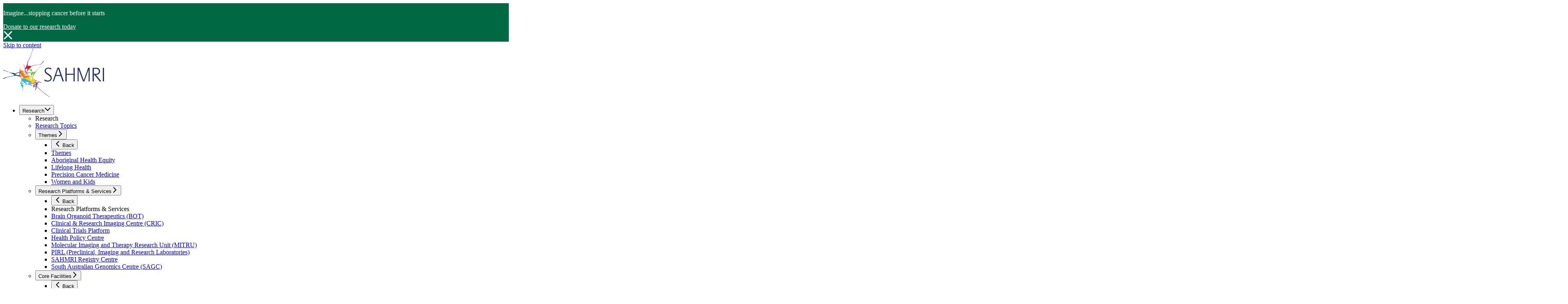

--- FILE ---
content_type: text/html; charset=UTF-8
request_url: https://sahmri.org.au/about/our-people
body_size: 155744
content:
<!DOCTYPE html><html
lang="en-AU"><head><meta
charset="utf-8" /><meta
http-equiv="X-UA-Compatible" content="IE=edge" /><meta
name="viewport" content="width=device-width, initial-scale=1.0, maximum-scale=5.0, viewport-fit=cover" /><meta
name="referrer" content="origin-when-cross-origin" /> <script>window.route="fcp";</script> <meta
name="facebook-domain-verification" content="cku3cb2kzmgwb8z3roiihylap3rztu" /><style>@font-face{font-display:swap;font-family:gotham;font-style:normal;font-weight:400;src:url("https://sahmri.org.au/dist/fonts/gotham-Book.woff2") format("woff2")}@font-face{font-display:swap;font-family:gotham;font-style:normal;font-weight:500;src:url("https://sahmri.org.au/dist/fonts/gothamSSm-Medium.woff2") format("woff2")}@font-face{font-display:swap;font-family:gotham;font-style:normal;font-weight:700;src:url("https://sahmri.org.au/dist/fonts/gotham-Bold.woff2") format("woff2")}@font-face{font-display:swap;font-family:warnock;font-style:normal;font-weight:500;src:url("https://sahmri.org.au/dist/fonts/gothamSSm-Medium.woff2") format("woff2")}@font-face{font-display:swap;font-family:warnock;font-style:normal;font-weight:400;src:url("https://sahmri.org.au/dist/fonts/warnock-regular.woff2") format("woff2")}@font-face{font-display:swap;font-family:warnock;font-style:normal;font-weight:600;src:url("https://sahmri.org.au/dist/fonts/warnock-semibold.woff2") format("woff2")}</style><style>@media not all and (min-width:1024px){.header-search-form{width:100vw;position:fixed;top:0;left:50%;right:auto;translate:-50%}.header-search-form form{width:100%}.header-search-form .search-input{width:100%!important}}.alert-container{bottom:0;display:none;grid-template-rows:0fr;left:0;opacity:0;position:relative;width:100%}.alert-container .inner{overflow:hidden}:root{--follow-background-top:0;--follow-background-left:0;--follow-background-width:100%;--follow-background-height:0%}[type=text]{background-color:var(--field-background);border:1px solid var(--field-border);border-radius:var(--radius-field);color:var(--field-color);font-family:var(--font-field);font-size:16px;font-weight:var(--font-weight-field);width:100%;margin:0 0 1em;padding:1em 1.25em;display:block}@media (min-width:768px){:is([type=text],[type=email],[type=password],[type=number],[type=search],[type=url],[type=tel],select,textarea,.input){--font-size-ps:var(--font-size-default);--font-size-pm:var(--font-size-ps);--font-size-pl:var(--font-size-pm);--font-size-pxl:var(--font-size-pl);--font-size-ts:.9375rem;--font-size-tm:.95312rem;--font-size-tl:.96875rem;--font-size-ds:var(--font-size-tl);--font-size-dm:1rem;--font-size-dl:var(--font-size-dm);--font-size-dxl:1.0625rem;--font-size-dxxl:var(--font-size-dxl);font-size:var(--font-size-default);--font-weight-default:var(--font-weight-body-default);--font-weight-regular:var(--font-weight-body-regular);--font-weight-medium:var(--font-weight-body-medium);--font-weight-strong:var(--font-weight-body-strong);--font-weight-italic:var(--font-weight-body-italic);--font-weight-regular-italic:var(--font-weight-body-regular-italic);--font-weight-medium-italic:var(--font-weight-body-medium-italic);--font-weight-strong-italic:var(--font-font-weight-strong-italic);font-family:var(--font-body);font-weight:var(--font-weight-default);line-height:var(--leading-body);--type-margin:2em;--font-size-default:.9375rem;font-family:var(--font-field);font-weight:var(--font-weight-field)}@media (min-width:320px){:is([type=text],[type=email],[type=password],[type=number],[type=search],[type=url],[type=tel],select,textarea,.input){font-size:var(--font-size-ps)}}@media (min-width:375px){:is([type=text],[type=email],[type=password],[type=number],[type=search],[type=url],[type=tel],select,textarea,.input){font-size:var(--font-size-pm)}}@media (min-width:425px){:is([type=text],[type=email],[type=password],[type=number],[type=search],[type=url],[type=tel],select,textarea,.input){font-size:var(--font-size-pl)}}@media (min-width:450px){:is([type=text],[type=email],[type=password],[type=number],[type=search],[type=url],[type=tel],select,textarea,.input){font-size:var(--font-size-pxl)}}:is([type=text],[type=email],[type=password],[type=number],[type=search],[type=url],[type=tel],select,textarea,.input){font-size:var(--font-size-ts)}@media (min-width:960px){:is([type=text],[type=email],[type=password],[type=number],[type=search],[type=url],[type=tel],select,textarea,.input){font-size:var(--font-size-tm)}}@media (min-width:1024px){:is([type=text],[type=email],[type=password],[type=number],[type=search],[type=url],[type=tel],select,textarea,.input){font-size:var(--font-size-tl)}}@media (min-width:1280px){:is([type=text],[type=email],[type=password],[type=number],[type=search],[type=url],[type=tel],select,textarea,.input){font-size:var(--font-size-ds)}}@media (min-width:1440px){:is([type=text],[type=email],[type=password],[type=number],[type=search],[type=url],[type=tel],select,textarea,.input){font-size:var(--font-size-dm)}}@media (min-width:1536px){:is([type=text],[type=email],[type=password],[type=number],[type=search],[type=url],[type=tel],select,textarea,.input){font-size:var(--font-size-dl)}}@media (min-width:1920px){:is([type=text],[type=email],[type=password],[type=number],[type=search],[type=url],[type=tel],select,textarea,.input){font-size:var(--font-size-dxl)}}}.header-search{align-items:center;display:flex;position:relative}@media (min-width:1024px){.header-search .header-search-icon{font-size:1.25rem}}@media (min-width:1440px){.header-search .header-search-icon{font-size:1.5rem}}.header-search-form{background-color:var(--color-white);border:1px solid var(--color-blue50);opacity:1;z-index:var(--z-modal);border-radius:12px;padding:1rem 2rem;display:flex;position:absolute;right:0;box-shadow:0 6px 50px rgba(124,124,124,.15)}.header-search-form:not(.header-search-form:focus-within){opacity:0}.header-search-form form{align-items:center;display:flex;position:relative}.header-search-form .search-input{border-width:0 0 1px;border-radius:0;width:18em;max-width:100%;margin:0;padding-left:0}.header-search-form .search-controls{justify-content:flex-end;align-items:center;gap:1rem;height:100%;display:flex;position:absolute;right:0}body:has(main .page-hero:first-child) .header-relative .header-component{background-color:var(--color-blue15)}.modal-menu-navigation{position:relative}.modal-menu-navigation .modal-submenu-back-wrapper{background-color:var(--color-blue50);padding:1.5rem 0}.modal-menu-navigation .modal-submenu-link{border-bottom:1px solid var(--border);width:100%;padding-block:1.5rem;display:block}.modal-menu-navigation .modal-submenu-link .box{justify-content:space-between;align-items:center;display:flex}.modal-menu-navigation .modal-submenu-link .icon{color:var(--color-mid-blue);font-size:1rem}.modal-menu-navigation .modal-submenu-back-link{align-items:center;gap:1em;padding:1em 0;display:flex}.modal-menu-navigation .modal-submenu-title-link{margin-top:.25em;display:inline-block}.modal-menu-navigation .modal-submenu-box{background-color:var(--background);opacity:1;z-index:2;width:100%;padding-bottom:4rem;position:absolute;top:0;left:100%}.modal-menu-navigation .modal-submenu-box:not(.active){opacity:0;z-index:0}:root{--swiper-theme-color:#007aff}:host{position:relative;display:block;margin-left:auto;margin-right:auto;z-index:1}:root{--swiper-navigation-size:44px}.swiper-dots{align-items:center;display:flex;gap:.5rem;justify-content:center}</style><title>SAHMRI | Our People</title>
<script>window.dataLayer = window.dataLayer || [];
function gtag(){dataLayer.push(arguments)};
gtag('js', new Date());
gtag('config', 'AW-309941907', {'send_page_view': true});
</script>
<script>dataLayer = [];
(function(w,d,s,l,i){w[l]=w[l]||[];w[l].push({'gtm.start':
new Date().getTime(),event:'gtm.js'});var f=d.getElementsByTagName(s)[0],
j=d.createElement(s),dl=l!='dataLayer'?'&l='+l:'';j.async=true;j.src=
'https://www.googletagmanager.com/gtm.js?id='+i+dl;f.parentNode.insertBefore(j,f);
})(window,document,'script','dataLayer','GTM-5SBMGLH');
</script>
<link rel="preload" as="image"imagesrcset="https://sahmri.org.au/assets/_1440x810_crop_center-center_100_line/35__MEAGHAN-COLES__MKC4313.jpg.webp 1440w, https://sahmri.org.au/assets/_992x620_crop_center-center_82_line/35__MEAGHAN-COLES__MKC4313.jpg.webp 992w, https://sahmri.org.au/assets/_800x800_crop_center-center_82_line/35__MEAGHAN-COLES__MKC4313.jpg.webp 800w, https://sahmri.org.au/assets/_768x480_crop_center-center_82_line/35__MEAGHAN-COLES__MKC4313.jpg.webp 768w, https://sahmri.org.au/assets/_1536x960_crop_center-center_61_line/35__MEAGHAN-COLES__MKC4313.jpg.webp 1536w, https://sahmri.org.au/assets/_576x432_crop_center-center_82_line/35__MEAGHAN-COLES__MKC4313.jpg.webp 576w, https://sahmri.org.au/assets/_1152x864_crop_center-center_61_line/35__MEAGHAN-COLES__MKC4313.jpg.webp 1152w" imagesizes="auto"/>
<script type="module">!function(){const e=document.createElement("link").relList;if(!(e&&e.supports&&e.supports("modulepreload"))){for(const e of document.querySelectorAll('link[rel="modulepreload"]'))r(e);new MutationObserver((e=>{for(const o of e)if("childList"===o.type)for(const e of o.addedNodes)if("LINK"===e.tagName&&"modulepreload"===e.rel)r(e);else if(e.querySelectorAll)for(const o of e.querySelectorAll("link[rel=modulepreload]"))r(o)})).observe(document,{childList:!0,subtree:!0})}function r(e){if(e.ep)return;e.ep=!0;const r=function(e){const r={};return e.integrity&&(r.integrity=e.integrity),e.referrerpolicy&&(r.referrerPolicy=e.referrerpolicy),"use-credentials"===e.crossorigin?r.credentials="include":"anonymous"===e.crossorigin?r.credentials="omit":r.credentials="same-origin",r}(e);fetch(e.href,r)}}();</script>
<script>!function(){var e=document.createElement("script");if(!("noModule"in e)&&"onbeforeload"in e){var t=!1;document.addEventListener("beforeload",(function(n){if(n.target===e)t=!0;else if(!n.target.hasAttribute("nomodule")||!t)return;n.preventDefault()}),!0),e.type="module",e.src=".",document.head.appendChild(e),e.remove()}}();</script>
<script src="https://sahmri.org.au/dist/polyfills-legacy-CSH_EU3J.js" nomodule onload="e=new CustomEvent(&#039;vite-script-loaded&#039;, {detail:{path: &#039;vite/legacy-polyfills-legacy&#039;}});document.dispatchEvent(e);" defer></script>
<script type="module" src="https://sahmri.org.au/dist/main-Dp0UcgqZ.js" crossorigin onload="e=new CustomEvent(&#039;vite-script-loaded&#039;, {detail:{path: &#039;src/main/main.entry.ts&#039;}});document.dispatchEvent(e);" defer></script>
<link href="https://sahmri.org.au/dist/main-DDlK0Bcq.css" rel="stylesheet">
<script src="https://sahmri.org.au/dist/main-legacy-DthrdMAL.js" nomodule onload="e=new CustomEvent(&#039;vite-script-loaded&#039;, {detail:{path: &#039;src/main/main.entry-legacy.ts&#039;}});document.dispatchEvent(e);" defer></script><script type="module" src="https://sahmri.org.au/dist/modal-O98qWf8M.js" crossorigin onload="e=new CustomEvent(&#039;vite-script-loaded&#039;, {detail:{path: &#039;src/modal/modal.entry.ts&#039;}});document.dispatchEvent(e);" defer></script>
<link href="https://sahmri.org.au/dist/modal-D4COU9gD.css" rel="stylesheet">
<script src="https://sahmri.org.au/dist/modal-legacy-CLpYmeZ_.js" nomodule onload="e=new CustomEvent(&#039;vite-script-loaded&#039;, {detail:{path: &#039;src/modal/modal.entry-legacy.ts&#039;}});document.dispatchEvent(e);" defer></script><script type="module" src="https://sahmri.org.au/dist/swiper-BqWmmYAZ.js" crossorigin onload="e=new CustomEvent(&#039;vite-script-loaded&#039;, {detail:{path: &#039;src/swiper/swiper.entry.ts&#039;}});document.dispatchEvent(e);" defer></script>
<link href="https://sahmri.org.au/dist/swiper-Ds3AYJKj.css" rel="stylesheet">
<script src="https://sahmri.org.au/dist/swiper-legacy-DsfffK0J.js" nomodule onload="e=new CustomEvent(&#039;vite-script-loaded&#039;, {detail:{path: &#039;src/swiper/swiper.entry-legacy.ts&#039;}});document.dispatchEvent(e);" defer></script><script type="module" src="https://sahmri.org.au/dist/accordion-C5ruiBS7.js" crossorigin onload="e=new CustomEvent(&#039;vite-script-loaded&#039;, {detail:{path: &#039;src/accordion/accordion.entry.ts&#039;}});document.dispatchEvent(e);" defer></script>
<link href="https://sahmri.org.au/dist/accordion-Og_c5bCg.css" rel="stylesheet">
<script src="https://sahmri.org.au/dist/accordion-legacy-DKcNnY2D.js" nomodule onload="e=new CustomEvent(&#039;vite-script-loaded&#039;, {detail:{path: &#039;src/accordion/accordion.entry-legacy.ts&#039;}});document.dispatchEvent(e);" defer></script><script type="module" src="https://sahmri.org.au/dist/hover-follow-background-Cg8qx3Ok.js" crossorigin onload="e=new CustomEvent(&#039;vite-script-loaded&#039;, {detail:{path: &#039;src/hover-follow-background/hover-follow-background.entry.ts&#039;}});document.dispatchEvent(e);" defer></script>
<link href="https://sahmri.org.au/dist/hover-follow-background-Cgk87vOa.css" rel="stylesheet">
<script src="https://sahmri.org.au/dist/hover-follow-background-legacy-DCvlovK4.js" nomodule onload="e=new CustomEvent(&#039;vite-script-loaded&#039;, {detail:{path: &#039;src/hover-follow-background/hover-follow-background.entry-legacy.ts&#039;}});document.dispatchEvent(e);" defer></script><script type="module" src="https://sahmri.org.au/dist/hover-active-elements-aGQOMq5f.js" crossorigin onload="e=new CustomEvent(&#039;vite-script-loaded&#039;, {detail:{path: &#039;src/hover-active-elements/hover-active-elements.entry.ts&#039;}});document.dispatchEvent(e);" defer></script>
<script src="https://sahmri.org.au/dist/hover-active-elements-legacy-BjZv26Uy.js" nomodule onload="e=new CustomEvent(&#039;vite-script-loaded&#039;, {detail:{path: &#039;src/hover-active-elements/hover-active-elements.entry-legacy.ts&#039;}});document.dispatchEvent(e);" defer></script><script type="module" src="https://sahmri.org.au/dist/active-toggle-elements-W4GkSPG0.js" crossorigin onload="e=new CustomEvent(&#039;vite-script-loaded&#039;, {detail:{path: &#039;src/active-toggle-elements/active-toggle-elements.entry.ts&#039;}});document.dispatchEvent(e);" defer></script>
<script src="https://sahmri.org.au/dist/active-toggle-elements-legacy-eFkytryb.js" nomodule onload="e=new CustomEvent(&#039;vite-script-loaded&#039;, {detail:{path: &#039;src/active-toggle-elements/active-toggle-elements.entry-legacy.ts&#039;}});document.dispatchEvent(e);" defer></script><script type="module" src="https://sahmri.org.au/dist/lightcase-ByU0fCKZ.js" crossorigin onload="e=new CustomEvent(&#039;vite-script-loaded&#039;, {detail:{path: &#039;src/lightcase/lightcase.entry.ts&#039;}});document.dispatchEvent(e);" defer></script>
<link href="https://sahmri.org.au/dist/lightcase-B86i6W00.css" rel="stylesheet">
<script src="https://sahmri.org.au/dist/lightcase-legacy-svfP0u6a.js" nomodule onload="e=new CustomEvent(&#039;vite-script-loaded&#039;, {detail:{path: &#039;src/lightcase/lightcase.entry-legacy.ts&#039;}});document.dispatchEvent(e);" defer></script><script type="module" src="https://sahmri.org.au/dist/alert-banner-DuepRxRr.js" crossorigin onload="e=new CustomEvent(&#039;vite-script-loaded&#039;, {detail:{path: &#039;src/alert-banner/alert-banner.entry.ts&#039;}});document.dispatchEvent(e);" defer></script>
<link href="https://sahmri.org.au/dist/alert-banner-D2oAhz_6.css" rel="stylesheet">
<script src="https://sahmri.org.au/dist/alert-banner-legacy-DKZOY_zw.js" nomodule onload="e=new CustomEvent(&#039;vite-script-loaded&#039;, {detail:{path: &#039;src/alert-banner/alert-banner.entry-legacy.ts&#039;}});document.dispatchEvent(e);" defer></script><meta name="generator" content="SEOmatic">
<meta name="description" content="SAHMRI was established with a constitution to clearly define our purpose and direction">
<meta name="referrer" content="no-referrer-when-downgrade">
<meta name="robots" content="all">
<meta content="en_AU" property="og:locale">
<meta content="SAHMRI" property="og:site_name">
<meta content="website" property="og:type">
<meta content="https://sahmri.org.au/about/our-people" property="og:url">
<meta content="Our People" property="og:title">
<meta content="SAHMRI was established with a constitution to clearly define our purpose and direction" property="og:description">
<meta content="https://sahmri.org.au/assets/_1200x630_crop_center-center_82_none/35__MEAGHAN-COLES__MKC4313.jpg?mtime=1681264524" property="og:image">
<meta content="1200" property="og:image:width">
<meta content="630" property="og:image:height">
<meta content="SAHMRI is South Australia’s independent, not-for-profit health and medical research institute." property="og:image:alt">
<meta name="twitter:card" content="summary_large_image">
<meta name="twitter:site" content="@sahmriAU">
<meta name="twitter:creator" content="@sahmriAU">
<meta name="twitter:title" content="Our People">
<meta name="twitter:description" content="SAHMRI was established with a constitution to clearly define our purpose and direction">
<meta name="twitter:image" content="https://sahmri.org.au/assets/_800x418_crop_center-center_82_none/35__MEAGHAN-COLES__MKC4313.jpg?mtime=1681264524">
<meta name="twitter:image:width" content="800">
<meta name="twitter:image:height" content="418">
<meta name="twitter:image:alt" content="SAHMRI is South Australia’s independent, not-for-profit health and medical research institute.">
<link href="https://sahmri.org.au/about/our-people" rel="canonical">
<link href="https://sahmri.org.au/" rel="home">
<link type="text/plain" href="https://sahmri.org.au/humans.txt" rel="author"></head><body><script async src="https://www.googletagmanager.com/gtag/js?id=AW-309941907"></script>

<noscript><iframe src="https://www.googletagmanager.com/ns.html?id=GTM-5SBMGLH"
height="0" width="0" style="display:none;visibility:hidden"></iframe></noscript>
  <div class="alert-container z-alert-container" style="background-color:#006944" id="alert-container" data-alert-container>
    <div class="inner">
      <div class="box">
        <div class="p00 alert-text flex flex-wrap items-center justify-center gap-[0.25em_0.75em] py-[1rem] text-center" style="color:#ffffff">
          <p class="m-0">
            Imagine...stopping cancer before it starts
          </p>
          <a href="https://imagine-stopping-cancer-before-it-starts.raiselysite.com/?utm_source=web&amp;utm_medium=main_banner&amp;utm_campaign=eoyappeal_2025" class="button-link p00 alert-link" id="alert-link" style="color:#ffffff" target="_blank" rel="noopener noreferrer">Donate to our research today</a>
        </div>
        <a class="close-button deleteViewRow absolute top-0 right-0 flex h-100 cursor-pointer items-center justify-center p-[1rem] transition-opacity hover:opacity-75" role="presentation" style="color:#ffffff" data-alert-banner-close><svg class="icon" width="24" height="24" viewBox="0 0 24 24" fill="none" aria-hidden="true">
  <path
    d="M21.5625 4.5625L14.0625 12L21.5 19.4375L22.5625 20.5L20.5 22.625L19.4375 21.5625L12 14.125L4.5625 21.5625L3.5 22.625L1.375 20.5L2.4375 19.4375L9.875 12L2.4375 4.5625L1.375 3.5L3.5 1.375L4.5625 2.4375L12 9.9375L19.4375 2.5L20.5 1.4375L22.625 3.5L21.5625 4.5625Z"
    fill="currentcolor"
  />
</svg>
</a>
      </div>
    </div>
  </div>
<div
class="skip-to-content-wrapper z-skip-to-content relative">
<a
class="skip-to-content-link" href="#main-content">Skip to content</a></div><header
class="header-relative modal-open-overflow" id="header-relative"><div class="header-component ">
  <div class="box box-l flex items-center justify-between gap-[2rem]">
    <div class="tm:w-20 tm:max-w-[160px] tl:max-w-[140px] dm:max-w-[180px] dl:max-w-[215px] w-100 max-w-[150px] flex-auto py-[0.5rem]">
      <a class="logo block w-100" href="/" aria-label="SAHMRI"><picture><img alt="SAHMRI" src="https://sahmri.org.au/assets/_252x120_crop_center-center_line/SAHMRI.svg" class="main-logo block h-auto w-100"fetchPriority="high" loading="eager"width="252" height="120"/>
        </picture>      </a>
    </div>
    <div class="stretch t:gap-x-[1rem] d:gap-x-[3.5%] dm:gap-x-[5%] ml-auto flex justify-end"><ul class="header-navigation-wrapper max-tl:hidden" data-follow-background-parent data-hover-menu>
    <div class="main-follow-background bg-neutral100 pointer-events-none rounded-full" data-follow-background></div>
    <div class="submenu-follow-box" data-sub-menu-box></div><li class="level-1-item relative" data-follow-background-child data-level-one-item><button class="level-1-link" type="button" data-follow-background-child-inner data-level-one-link>Research<svg class="icon" width="16" height="16" viewBox="0 0 16 16" fill="none" aria-hidden="true">
  <path
    d="M7.29688 11.7031L1.29688 5.70312C0.890625 5.32812 0.890625 4.67188 1.29688 4.29688C1.67188 3.89062 2.32812 3.89062 2.70312 4.29688L8.01562 9.57812L13.2969 4.29688C13.6719 3.89062 14.3281 3.89062 14.7031 4.29688C15.1094 4.67188 15.1094 5.32812 14.7031 5.70312L8.70312 11.7031C8.32812 12.1094 7.67188 12.1094 7.29688 11.7031Z"
    fill="currentcolor"
  />
</svg>
</button>
        <ul class="level-2-box theme-default submenu-box" data-level-two-box>
          <li class="">
                        <a class="level-2-link submenu-title-link">Research</a>
          </li><li class="" data-level-two-item>                <a class="level-2-link submenu-link" href="https://sahmri.org.au/research-topics">Research Topics</a></li><li class="" data-level-two-item><button class="level-2-link submenu-link" type="button" data-level-two-item-link data-level-two-item-toggle>Themes<svg class="icon" width="16" height="16" viewBox="0 0 16 16" fill="none" aria-hidden="true">
  <path
    d="M11.7031 7.29688C12.1094 7.67188 12.1094 8.32812 11.7031 8.70312L5.70312 14.7031C5.32812 15.1094 4.67188 15.1094 4.29688 14.7031C3.89062 14.3281 3.89062 13.6719 4.29688 13.2969L9.57812 7.98438L4.29688 2.70312C3.89062 2.32812 3.89062 1.67188 4.29688 1.29688C4.67188 0.890625 5.32812 0.890625 5.70312 1.29688L11.7031 7.29688Z"
    fill="currentcolor"
  />
</svg>
</button>
                <ul class="level-3-box submenu-box" data-level-three-box>
                  <li class="">
                    <button class="level-3-link submenu-back-link" type="button" data-level-three-back><svg class="icon" width="16" height="16" viewBox="0 0 16 16" fill="none" aria-hidden="true">
  <path
    d="M4.29688 7.29688L10.2969 1.29688C10.6719 0.890625 11.3281 0.890625 11.7031 1.29688C12.1094 1.67188 12.1094 2.32812 11.7031 2.70312L6.42188 7.98438L11.7031 13.2969C12.1094 13.6719 12.1094 14.3281 11.7031 14.7031C11.3281 15.1094 10.6719 15.1094 10.2969 14.7031L4.29688 8.70312C3.89062 8.32812 3.89062 7.67188 4.29688 7.29688Z"
    fill="currentcolor"
  />
</svg>
<span>Back</span>
                    </button>
                  </li>
                  <li class="font-uppercase">
                                        <a class="level-3-link submenu-title-link" href="https://sahmri.org.au/research/themes">Themes</a>
                  </li><li class="">
                                            <a class="level-3-link submenu-link" href="/research/themes/aboriginal-health">Aboriginal Health Equity</a>
                    </li><li class="">
                                            <a class="level-3-link submenu-link" href="/research/themes/lifelong-health">Lifelong Health</a>
                    </li><li class="">
                                            <a class="level-3-link submenu-link" href="/research/themes/precision-cancer-medicine">Precision Cancer Medicine</a>
                    </li><li class="">
                                            <a class="level-3-link submenu-link" href="/research/themes/women-and-kids">Women and Kids</a>
                    </li></ul></li><li class="" data-level-two-item><button class="level-2-link submenu-link" type="button" data-level-two-item-link data-level-two-item-toggle>Research Platforms &amp; Services<svg class="icon" width="16" height="16" viewBox="0 0 16 16" fill="none" aria-hidden="true">
  <path
    d="M11.7031 7.29688C12.1094 7.67188 12.1094 8.32812 11.7031 8.70312L5.70312 14.7031C5.32812 15.1094 4.67188 15.1094 4.29688 14.7031C3.89062 14.3281 3.89062 13.6719 4.29688 13.2969L9.57812 7.98438L4.29688 2.70312C3.89062 2.32812 3.89062 1.67188 4.29688 1.29688C4.67188 0.890625 5.32812 0.890625 5.70312 1.29688L11.7031 7.29688Z"
    fill="currentcolor"
  />
</svg>
</button>
                <ul class="level-3-box submenu-box" data-level-three-box>
                  <li class="">
                    <button class="level-3-link submenu-back-link" type="button" data-level-three-back><svg class="icon" width="16" height="16" viewBox="0 0 16 16" fill="none" aria-hidden="true">
  <path
    d="M4.29688 7.29688L10.2969 1.29688C10.6719 0.890625 11.3281 0.890625 11.7031 1.29688C12.1094 1.67188 12.1094 2.32812 11.7031 2.70312L6.42188 7.98438L11.7031 13.2969C12.1094 13.6719 12.1094 14.3281 11.7031 14.7031C11.3281 15.1094 10.6719 15.1094 10.2969 14.7031L4.29688 8.70312C3.89062 8.32812 3.89062 7.67188 4.29688 7.29688Z"
    fill="currentcolor"
  />
</svg>
<span>Back</span>
                    </button>
                  </li>
                  <li class="font-uppercase">
                                        <a class="level-3-link submenu-title-link">Research Platforms &amp; Services</a>
                  </li><li class="">
                                            <a class="level-3-link submenu-link" href="https://sahmri.org.au/brain-organoid-therapeutics-bot">Brain Organoid Therapeutics (BOT)</a>
                    </li><li class="">
                                            <a class="level-3-link submenu-link" href="https://sahmri.org.au/research/programs/clinical-research-imaging-centre-cric">Clinical &amp; Research Imaging Centre (CRIC)</a>
                    </li><li class="">
                                            <a class="level-3-link submenu-link" href="https://sahmri.org.au/research/programs/clinical-trials-platform">Clinical Trials Platform</a>
                    </li><li class="">
                                            <a class="level-3-link submenu-link" href="https://sahmri.org.au/research/programs/health-policy-centre">Health Policy Centre</a>
                    </li><li class="">
                                            <a class="level-3-link submenu-link" href="https://sahmri.org.au/molecular-imaging-and-therapy-research-unit-mitru">Molecular Imaging and Therapy Research Unit (MITRU)</a>
                    </li><li class="">
                                            <a class="level-3-link submenu-link" href="https://sahmri.org.au/research/programs/pirl">PIRL (Preclinical, Imaging and Research Laboratories)</a>
                    </li><li class="">
                                            <a class="level-3-link submenu-link" href="https://sahmri.org.au/research/programs/registry-centre">SAHMRI Registry Centre</a>
                    </li><li class="">
                                            <a class="level-3-link submenu-link" href="https://sahmri.org.au/south-australian-genomics-centre-sagc">South Australian Genomics Centre (SAGC)</a>
                    </li></ul></li><li class="" data-level-two-item><button class="level-2-link submenu-link" type="button" data-level-two-item-link data-level-two-item-toggle>Core Facilities<svg class="icon" width="16" height="16" viewBox="0 0 16 16" fill="none" aria-hidden="true">
  <path
    d="M11.7031 7.29688C12.1094 7.67188 12.1094 8.32812 11.7031 8.70312L5.70312 14.7031C5.32812 15.1094 4.67188 15.1094 4.29688 14.7031C3.89062 14.3281 3.89062 13.6719 4.29688 13.2969L9.57812 7.98438L4.29688 2.70312C3.89062 2.32812 3.89062 1.67188 4.29688 1.29688C4.67188 0.890625 5.32812 0.890625 5.70312 1.29688L11.7031 7.29688Z"
    fill="currentcolor"
  />
</svg>
</button>
                <ul class="level-3-box submenu-box" data-level-three-box>
                  <li class="">
                    <button class="level-3-link submenu-back-link" type="button" data-level-three-back><svg class="icon" width="16" height="16" viewBox="0 0 16 16" fill="none" aria-hidden="true">
  <path
    d="M4.29688 7.29688L10.2969 1.29688C10.6719 0.890625 11.3281 0.890625 11.7031 1.29688C12.1094 1.67188 12.1094 2.32812 11.7031 2.70312L6.42188 7.98438L11.7031 13.2969C12.1094 13.6719 12.1094 14.3281 11.7031 14.7031C11.3281 15.1094 10.6719 15.1094 10.2969 14.7031L4.29688 8.70312C3.89062 8.32812 3.89062 7.67188 4.29688 7.29688Z"
    fill="currentcolor"
  />
</svg>
<span>Back</span>
                    </button>
                  </li>
                  <li class="font-uppercase">
                                        <a class="level-3-link submenu-title-link" href="https://sahmri.org.au/research/facilities-and-services/core-facilities">Core Facilities</a>
                  </li><li class="">
                                            <a class="level-3-link submenu-link" href="https://sahmri.org.au/research/facilities-and-services/core-facilities/bioresources">Bioresources</a>
                    </li><li class="">
                                            <a class="level-3-link submenu-link" href="https://sahmri.org.au/research/facilities-and-services/core-facilities/small-animal-imaging">Small Animal Imaging</a>
                    </li><li class="">
                                            <a class="level-3-link submenu-link" href="https://sahmri.org.au/research/facilities-and-services/core-facilities/cryogenics">Cryogenics</a>
                    </li><li class="">
                                            <a class="level-3-link submenu-link" href="https://sahmri.org.au/research/facilities-and-services/core-facilities/histology">Histology</a>
                    </li><li class="">
                                            <a class="level-3-link submenu-link" href="https://sahmri.org.au/research/facilities-and-services/core-facilities/flow-cytometry">Flow Cytometry</a>
                    </li><li class="">
                                            <a class="level-3-link submenu-link" href="https://sahmri.org.au/research/facilities-and-services/core-facilities/lipidomics-and-metabolomics">Lipidomics and Metabolomics</a>
                    </li><li class="">
                                            <a class="level-3-link submenu-link" href="https://sahmri.org.au/research/facilities-and-services/core-facilities/mass-spectrometry-imaging">Mass Spectrometry Imaging</a>
                    </li><li class="">
                                            <a class="level-3-link submenu-link" href="https://sahmri.org.au/research/facilities-and-services/core-facilities/proteomics">Proteomics</a>
                    </li></ul></li><li class="" data-level-two-item>                <a class="level-2-link submenu-link" href="https://sahmri.org.au/research/research-integrity">Research Integrity</a></li><li class="" data-level-two-item>                <a class="level-2-link submenu-link" href="https://sahmri.org.au/research/community-engagement-in-research">Community Engagement in Research</a></li></ul></li><li class="level-1-item relative" data-follow-background-child data-level-one-item><button class="level-1-link" type="button" data-follow-background-child-inner data-level-one-link>Get involved<svg class="icon" width="16" height="16" viewBox="0 0 16 16" fill="none" aria-hidden="true">
  <path
    d="M7.29688 11.7031L1.29688 5.70312C0.890625 5.32812 0.890625 4.67188 1.29688 4.29688C1.67188 3.89062 2.32812 3.89062 2.70312 4.29688L8.01562 9.57812L13.2969 4.29688C13.6719 3.89062 14.3281 3.89062 14.7031 4.29688C15.1094 4.67188 15.1094 5.32812 14.7031 5.70312L8.70312 11.7031C8.32812 12.1094 7.67188 12.1094 7.29688 11.7031Z"
    fill="currentcolor"
  />
</svg>
</button>
        <ul class="level-2-box theme-default submenu-box" data-level-two-box>
          <li class="">
                        <a class="level-2-link submenu-title-link" href="/get-involved">Get involved</a>
          </li><li class="" data-level-two-item>                <a class="level-2-link submenu-link" href="https://sahmri.org.au/virtual-tour">SAHMRI Virtual Tour</a></li><li class="" data-level-two-item>                <a class="level-2-link submenu-link" href="https://sahmri.org.au/research/programs/clinical-trials-platform/participate-in-research">Participate in Clinical Trials</a></li><li class="" data-level-two-item>                <a class="level-2-link submenu-link" href="https://sahmri.org.au/get-involved/join-a-tour">Join a Tour</a></li><li class="" data-level-two-item>                <a class="level-2-link submenu-link" href="https://sahmri.org.au/healthier-futures-series">Healthier Futures Series</a></li><li class="" data-level-two-item>                <a class="level-2-link submenu-link" href="https://sahmri.org.au/newsletter-signup">Newsletter Sign-up</a></li><li class="" data-level-two-item>                <a class="level-2-link submenu-link" href="https://sahmri.org.au/get-involved/plan-an-event">Plan an Event</a></li></ul></li><li class="level-1-item relative" data-follow-background-child data-level-one-item><button class="level-1-link" type="button" data-follow-background-child-inner data-level-one-link>Support us<svg class="icon" width="16" height="16" viewBox="0 0 16 16" fill="none" aria-hidden="true">
  <path
    d="M7.29688 11.7031L1.29688 5.70312C0.890625 5.32812 0.890625 4.67188 1.29688 4.29688C1.67188 3.89062 2.32812 3.89062 2.70312 4.29688L8.01562 9.57812L13.2969 4.29688C13.6719 3.89062 14.3281 3.89062 14.7031 4.29688C15.1094 4.67188 15.1094 5.32812 14.7031 5.70312L8.70312 11.7031C8.32812 12.1094 7.67188 12.1094 7.29688 11.7031Z"
    fill="currentcolor"
  />
</svg>
</button>
        <ul class="level-2-box theme-default submenu-box" data-level-two-box>
          <li class="">
                        <a class="level-2-link submenu-title-link" href="https://sahmri.org.au/support-us">Support us</a>
          </li><li class="" data-level-two-item>                <a class="level-2-link submenu-link" href="https://imagine-stopping-cancer-before-it-starts.raiselysite.com/" rel="noopener" target="_blank">Imagine Stopping Cancer Before It Starts</a></li><li class="" data-level-two-item>                <a class="level-2-link submenu-link" href="https://sahmri.org.au/2026-sahmri-calendar">2026 SAHMRI Calendar</a></li><li class="" data-level-two-item>                <a class="level-2-link submenu-link" href="https://sahmri.org.au/support-us/discovery-circle">Discovery Circle</a></li><li class="" data-level-two-item>                <a class="level-2-link submenu-link" href="https://sahmri.org.au/support-us/make-a-donation/leave-a-gift-in-your-will">Leave A Gift In Your Will</a></li><li class="" data-level-two-item>                <a class="level-2-link submenu-link" href="https://sahmri.org.au/support-us/make-a-donation/giving-in-memory">Giving in Memory</a></li></ul></li><li class="level-1-item relative" data-follow-background-child data-level-one-item><button class="level-1-link" type="button" data-follow-background-child-inner data-level-one-link>Media<svg class="icon" width="16" height="16" viewBox="0 0 16 16" fill="none" aria-hidden="true">
  <path
    d="M7.29688 11.7031L1.29688 5.70312C0.890625 5.32812 0.890625 4.67188 1.29688 4.29688C1.67188 3.89062 2.32812 3.89062 2.70312 4.29688L8.01562 9.57812L13.2969 4.29688C13.6719 3.89062 14.3281 3.89062 14.7031 4.29688C15.1094 4.67188 15.1094 5.32812 14.7031 5.70312L8.70312 11.7031C8.32812 12.1094 7.67188 12.1094 7.29688 11.7031Z"
    fill="currentcolor"
  />
</svg>
</button>
        <ul class="level-2-box theme-default submenu-box" data-level-two-box>
          <li class="">
                        <a class="level-2-link submenu-title-link" href="/news">Media</a>
          </li><li class="" data-level-two-item>                <a class="level-2-link submenu-link" href="/news">News</a></li><li class="" data-level-two-item>                <a class="level-2-link submenu-link" href="https://sahmri.org.au/impact-report-2024">2024 Impact Report</a></li><li class="" data-level-two-item>                <a class="level-2-link submenu-link" href="https://sahmri.org.au/a-window-on-sahmri">SAHMRI Podcast</a></li><li class="" data-level-two-item>                <a class="level-2-link submenu-link" href="https://sahmri.org.au/scientific-seminars">Scientific Seminar Series</a></li></ul></li><li class="level-1-item relative" data-follow-background-child data-level-one-item><button class="level-1-link" type="button" data-follow-background-child-inner data-level-one-link>Careers &amp; study<svg class="icon" width="16" height="16" viewBox="0 0 16 16" fill="none" aria-hidden="true">
  <path
    d="M7.29688 11.7031L1.29688 5.70312C0.890625 5.32812 0.890625 4.67188 1.29688 4.29688C1.67188 3.89062 2.32812 3.89062 2.70312 4.29688L8.01562 9.57812L13.2969 4.29688C13.6719 3.89062 14.3281 3.89062 14.7031 4.29688C15.1094 4.67188 15.1094 5.32812 14.7031 5.70312L8.70312 11.7031C8.32812 12.1094 7.67188 12.1094 7.29688 11.7031Z"
    fill="currentcolor"
  />
</svg>
</button>
        <ul class="level-2-box theme-default submenu-box" data-level-two-box>
          <li class="">
                        <a class="level-2-link submenu-title-link" href="/careers-and-study">Careers &amp; study</a>
          </li><li class="" data-level-two-item>                <a class="level-2-link submenu-link" href="https://sahmri.org.au/careers-and-study/working-at-sahmri">Working at SAHMRI</a></li><li class="" data-level-two-item>                <a class="level-2-link submenu-link" href="https://sahmri.org.au/careers-and-study/studying-at-sahmri">Studying at SAHMRI</a></li><li class="" data-level-two-item>                <a class="level-2-link submenu-link" href="/careers-and-study/working-at-sahmri/vacancies">Current Vacancies</a></li><li class="" data-level-two-item>                <a class="level-2-link submenu-link" href="https://sahmri.org.au/aboriginal-workforce">Aboriginal Workforce</a></li></ul></li><li class="level-1-item relative" data-follow-background-child data-level-one-item><button class="level-1-link" type="button" data-follow-background-child-inner data-level-one-link>About<svg class="icon" width="16" height="16" viewBox="0 0 16 16" fill="none" aria-hidden="true">
  <path
    d="M7.29688 11.7031L1.29688 5.70312C0.890625 5.32812 0.890625 4.67188 1.29688 4.29688C1.67188 3.89062 2.32812 3.89062 2.70312 4.29688L8.01562 9.57812L13.2969 4.29688C13.6719 3.89062 14.3281 3.89062 14.7031 4.29688C15.1094 4.67188 15.1094 5.32812 14.7031 5.70312L8.70312 11.7031C8.32812 12.1094 7.67188 12.1094 7.29688 11.7031Z"
    fill="currentcolor"
  />
</svg>
</button>
        <ul class="level-2-box theme-default submenu-box" data-level-two-box>
          <li class="">
                        <a class="level-2-link submenu-title-link" href="/about">About</a>
          </li><li class="" data-level-two-item>                <a class="level-2-link submenu-link" href="https://sahmri.org.au/about/vision-values-and-culture">Our Vision, Values &amp; Culture</a></li><li class="" data-level-two-item><button class="level-2-link submenu-link" type="button" data-level-two-item-link data-level-two-item-toggle>Our People &amp; Partners<svg class="icon" width="16" height="16" viewBox="0 0 16 16" fill="none" aria-hidden="true">
  <path
    d="M11.7031 7.29688C12.1094 7.67188 12.1094 8.32812 11.7031 8.70312L5.70312 14.7031C5.32812 15.1094 4.67188 15.1094 4.29688 14.7031C3.89062 14.3281 3.89062 13.6719 4.29688 13.2969L9.57812 7.98438L4.29688 2.70312C3.89062 2.32812 3.89062 1.67188 4.29688 1.29688C4.67188 0.890625 5.32812 0.890625 5.70312 1.29688L11.7031 7.29688Z"
    fill="currentcolor"
  />
</svg>
</button>
                <ul class="level-3-box submenu-box" data-level-three-box>
                  <li class="">
                    <button class="level-3-link submenu-back-link" type="button" data-level-three-back><svg class="icon" width="16" height="16" viewBox="0 0 16 16" fill="none" aria-hidden="true">
  <path
    d="M4.29688 7.29688L10.2969 1.29688C10.6719 0.890625 11.3281 0.890625 11.7031 1.29688C12.1094 1.67188 12.1094 2.32812 11.7031 2.70312L6.42188 7.98438L11.7031 13.2969C12.1094 13.6719 12.1094 14.3281 11.7031 14.7031C11.3281 15.1094 10.6719 15.1094 10.2969 14.7031L4.29688 8.70312C3.89062 8.32812 3.89062 7.67188 4.29688 7.29688Z"
    fill="currentcolor"
  />
</svg>
<span>Back</span>
                    </button>
                  </li>
                  <li class="font-uppercase">
                                        <a class="level-3-link submenu-title-link" href="/about/our-people">Our People &amp; Partners</a>
                  </li><li class="">
                                            <a class="level-3-link submenu-link" href="https://sahmri.org.au/about/our-people/our-board">Our Board</a>
                    </li><li class="">
                                            <a class="level-3-link submenu-link" href="https://sahmri.org.au/about/our-people/our-executive-team">Our Executive</a>
                    </li><li class="">
                                            <a class="level-3-link submenu-link" href="https://sahmri.org.au/about/our-people/our-research-advisory-committee">Our Research Advisory Committee</a>
                    </li><li class="">
                                            <a class="level-3-link submenu-link" href="https://sahmri.org.au/about/sahmri-supporters">Our Supporters</a>
                    </li><li class="">
                                            <a class="level-3-link submenu-link" href="https://sahmri.org.au/research/facilities-and-services">Our Research Partners</a>
                    </li></ul></li><li class="" data-level-two-item>                <a class="level-2-link submenu-link" href="https://sahmri.org.au/contact-us">Contact Us</a></li><li class="" data-level-two-item><button class="level-2-link submenu-link" type="button" data-level-two-item-link data-level-two-item-toggle>Visit Us<svg class="icon" width="16" height="16" viewBox="0 0 16 16" fill="none" aria-hidden="true">
  <path
    d="M11.7031 7.29688C12.1094 7.67188 12.1094 8.32812 11.7031 8.70312L5.70312 14.7031C5.32812 15.1094 4.67188 15.1094 4.29688 14.7031C3.89062 14.3281 3.89062 13.6719 4.29688 13.2969L9.57812 7.98438L4.29688 2.70312C3.89062 2.32812 3.89062 1.67188 4.29688 1.29688C4.67188 0.890625 5.32812 0.890625 5.70312 1.29688L11.7031 7.29688Z"
    fill="currentcolor"
  />
</svg>
</button>
                <ul class="level-3-box submenu-box" data-level-three-box>
                  <li class="">
                    <button class="level-3-link submenu-back-link" type="button" data-level-three-back><svg class="icon" width="16" height="16" viewBox="0 0 16 16" fill="none" aria-hidden="true">
  <path
    d="M4.29688 7.29688L10.2969 1.29688C10.6719 0.890625 11.3281 0.890625 11.7031 1.29688C12.1094 1.67188 12.1094 2.32812 11.7031 2.70312L6.42188 7.98438L11.7031 13.2969C12.1094 13.6719 12.1094 14.3281 11.7031 14.7031C11.3281 15.1094 10.6719 15.1094 10.2969 14.7031L4.29688 8.70312C3.89062 8.32812 3.89062 7.67188 4.29688 7.29688Z"
    fill="currentcolor"
  />
</svg>
<span>Back</span>
                    </button>
                  </li>
                  <li class="font-uppercase">
                                        <a class="level-3-link submenu-title-link" href="/about/visit-us">Visit Us</a>
                  </li><li class="">
                                            <a class="level-3-link submenu-link" href="https://sahmri.org.au/about/visit-us/accessibility">Accessibility</a>
                    </li><li class="">
                                            <a class="level-3-link submenu-link" href="https://sahmri.org.au/about/visit-us/building-information">Building Information</a>
                    </li></ul></li><li class="" data-level-two-item>                <a class="level-2-link submenu-link" href="https://sahmri.org.au/reconciliation">Reconciliation</a></li><li class="" data-level-two-item>                <a class="level-2-link submenu-link" href="https://sahmri.org.au/about/australian-bragg-centre-for-proton-therapy-and-research">Australian Bragg Centre for Proton Therapy</a></li></ul></li></ul><div class="max-t:text-[1.5rem] dm:gap-x-[1.75rem] flex items-center gap-x-[1.5rem] py-[0.5rem]">
        <div class="header-search">
  <button class="search-form-active-btn header-search-icon cursor-pointer" type="button" aria-label="Search button" data-focus="globalSearch-72970" id="header-search-button-72970"><svg class="icon" width="16" height="16" viewBox="0 0 16 16" fill="none" aria-hidden="true">
  <path
    d="M13.0064 6.49049C13.0064 7.92589 12.5374 9.26767 11.7557 10.3286L15.6952 14.2916C16.1016 14.666 16.1016 15.3213 15.6952 15.6958C15.32 16.1014 14.6634 16.1014 14.2882 15.6958L10.3175 11.7328C9.25452 12.5441 7.91011 12.981 6.50318 12.981C2.90767 12.981 0 10.079 0 6.49049C0 2.9332 2.90767 0 6.50318 0C10.0674 0 13.0064 2.9332 13.0064 6.49049ZM6.50318 10.9839C8.0977 10.9839 9.56717 10.1414 10.3801 8.7372C11.193 7.36421 11.193 5.64798 10.3801 4.24378C9.56717 2.87079 8.0977 1.99707 6.50318 1.99707C4.87738 1.99707 3.40791 2.87079 2.59502 4.24378C1.78212 5.64798 1.78212 7.36421 2.59502 8.7372C3.40791 10.1414 4.87738 10.9839 6.50318 10.9839Z"
    fill="currentColor"
  />
</svg>
</button>

  <div class="header-search-form" tabindex="-1">
    <form action="https://sahmri.org.au/search" method="get" autocomplete="off">
      <input class="search-input" type="text" name="q" aria-label="Search input" onkeyup="this.setAttribute('class', this.value != '' ? 'search-input filled' : 'search-input');" placeholder="Search…" id="globalSearch-72970" />
      <div class="search-controls">
        <button class="input-close-button relative top-0 right-0 translate-0" type="reset" id="globalSearchCloseBtn" aria-label="Clear" data-focus="header-search-button-72970"><svg class="icon" width="24" height="24" viewBox="0 0 24 24" fill="none" aria-hidden="true">
  <path
    d="M21.5625 4.5625L14.0625 12L21.5 19.4375L22.5625 20.5L20.5 22.625L19.4375 21.5625L12 14.125L4.5625 21.5625L3.5 22.625L1.375 20.5L2.4375 19.4375L9.875 12L2.4375 4.5625L1.375 3.5L3.5 1.375L4.5625 2.4375L12 9.9375L19.4375 2.5L20.5 1.4375L22.625 3.5L21.5625 4.5625Z"
    fill="currentcolor"
  />
</svg>
</button>
        <button class="header-search-submit header-search-icon" type="submit" aria-label="Search"><svg class="icon" width="16" height="16" viewBox="0 0 16 16" fill="none" aria-hidden="true">
  <path
    d="M13.0064 6.49049C13.0064 7.92589 12.5374 9.26767 11.7557 10.3286L15.6952 14.2916C16.1016 14.666 16.1016 15.3213 15.6952 15.6958C15.32 16.1014 14.6634 16.1014 14.2882 15.6958L10.3175 11.7328C9.25452 12.5441 7.91011 12.981 6.50318 12.981C2.90767 12.981 0 10.079 0 6.49049C0 2.9332 2.90767 0 6.50318 0C10.0674 0 13.0064 2.9332 13.0064 6.49049ZM6.50318 10.9839C8.0977 10.9839 9.56717 10.1414 10.3801 8.7372C11.193 7.36421 11.193 5.64798 10.3801 4.24378C9.56717 2.87079 8.0977 1.99707 6.50318 1.99707C4.87738 1.99707 3.40791 2.87079 2.59502 4.24378C1.78212 5.64798 1.78212 7.36421 2.59502 8.7372C3.40791 10.1414 4.87738 10.9839 6.50318 10.9839Z"
    fill="currentColor"
  />
</svg>
</button>
      </div>
    </form>
  </div>
</div>
        <div class="max-tl:hidden flex items-center">
                                    <a class="button m-0 [--component-padding-x:1.35em] [--component-padding-y:0.85em] btn-primary" href="https://imagine-stopping-cancer-before-it-starts.raiselysite.com/?utm_source=web&amp;utm_medium=donate_button&amp;utm_campaign=eoyappeal_2025" target="_blank" rel="noopener noreferrer">Donate</a>
                              </div>
        <button type="button" class="header-modal-menu-button tl:hidden" data-modal-toggle="modal-menu">
          <div class="flex items-center justify-center">
            <svg class="icon" width="24" height="24" viewBox="0 0 24 24" fill="none" aria-hidden="true">
  <path d="M1.5 3.375H22.5V5.625H1.5V3.375ZM1.5 10.875H22.5V13.125H1.5V10.875ZM22.5 18.375V20.625H1.5V18.375H22.5Z" fill="currentcolor" />
</svg>

          </div>
          <div class="sr-only">
            Menu
          </div>
        </button></div>
    </div>
  </div>
</div>
</header><main
id="main-content"><section
class="section page-hero relative z-[2] has-banner"><div
class="d:bottom-[-3rem] pointer-events-none absolute z-[-1] flex h-[200vh] w-100 flex-col justify-end bottom-[1rem]"><div
class="stretch bg-blue15 w-100 flex-100"></div>
<svg
class="text-blue15 block h-auto w-100 flex-auto select-none" preserveAspectRatio="none" viewBox="0 0 1924.2 617" style="enable-background:new 0 0 1924.2 617" xml:space="preserve" aria-hidden="true">
<path
d="M0 0h1924.2v526.6L0 617V0z" fill="currentcolor" />
</svg></div><div
class="box"><div
class="row gutter-l"><div
class="tl:w-50 py-hero flex w-100 flex-col justify-center  "><div
class=""><ul
class="breadcrumbs p0000 max-tl:hidden mb-[2.75rem] flex list-none flex-wrap gap-y-[0.65em]"><li
class="breadcrumb breadcrumb-with-link level-1">
<a
class="breadcrumb-link relative" href="https://sahmri.org.au" title="Home"><span
class="sr-only">Home</span><svg
class="icon" width="18" height="18" viewBox="0 0 18 18" fill="none" aria-hidden="true">
<path
d="M8.51042 1.17578C8.79167 0.957031 9.19792 0.957031 9.47917 1.17578L14.5104 5.42578V2.73828C14.5104 2.33203 14.8229 1.98828 15.2604 1.98828C15.6667 1.98828 16.0104 2.33203 16.0104 2.73828V6.70703L17.7292 8.17578C18.0417 8.45703 18.0729 8.92578 17.8229 9.23828C17.5417 9.55078 17.0729 9.58203 16.7604 9.33203L16.0104 8.67578V14.4883C16.0104 15.8945 14.8854 16.9883 13.5104 16.9883H4.51042C3.10417 16.9883 2.01042 15.8945 2.01042 14.4883V8.67578L1.22917 9.33203C0.916667 9.58203 0.447917 9.55078 0.166667 9.23828C-0.0833333 8.92578 -0.0520833 8.45703 0.260417 8.17578L8.51042 1.17578ZM3.51042 7.39453V14.4883C3.51042 15.0508 3.94792 15.4883 4.51042 15.4883H6.01042V10.7383C6.01042 10.0508 6.54167 9.48828 7.26042 9.48828H10.7604C11.4479 9.48828 12.0104 10.0508 12.0104 10.7383V15.4883H13.5104C14.0417 15.4883 14.5104 15.0508 14.5104 14.4883V7.39453L9.01042 2.73828L3.51042 7.39453ZM10.5104 10.9883H7.51042V15.4883H10.5104V10.9883Z"
fill="currentcolor"
/>
</svg>
</a></li><li
class="breadcrumb breadcrumb-with-link level-2">
<a
class="breadcrumb-link relative" href="https://sahmri.org.au/about" title="About SAHMRI"><span>About SAHMRI</span></a></li><li
class="breadcrumb level-3 last"><span>Our People</span></li></ul></div><div
class="rich-text [&_h1]:h0 [&_h1:first-child]:heading-line max-tl:text-center [&_h1:first-child::after]:max-tl:mx-auto"><h1 aria-level="1">Our People</h1><div
class="page-excerpt p2 rich-text">
SAHMRI was established with a constitution to clearly define our purpose and direction</div></div></div><div
class="tl:w-50 tl:pt-[1rem] tl:items-center flex w-100"><div
class="max-tl:mt-[-2rem] max-tl:mx-[-5%] flex-100"><div
class="masked-img max-tl:mx-auto bg-black"><div
class="pb-60"></div><picture><img
alt="Our People"class="img-cover" src="https://sahmri.org.au/assets/_1440x810_crop_center-center_100_line/35__MEAGHAN-COLES__MKC4313.jpg.webp" fetchPriority="high" loading="eager"srcset="https://sahmri.org.au/assets/_1440x810_crop_center-center_100_line/35__MEAGHAN-COLES__MKC4313.jpg.webp 1440w, https://sahmri.org.au/assets/_992x620_crop_center-center_82_line/35__MEAGHAN-COLES__MKC4313.jpg.webp 992w, https://sahmri.org.au/assets/_800x800_crop_center-center_82_line/35__MEAGHAN-COLES__MKC4313.jpg.webp 800w, https://sahmri.org.au/assets/_768x480_crop_center-center_82_line/35__MEAGHAN-COLES__MKC4313.jpg.webp 768w, https://sahmri.org.au/assets/_1536x960_crop_center-center_61_line/35__MEAGHAN-COLES__MKC4313.jpg.webp 1536w, https://sahmri.org.au/assets/_576x432_crop_center-center_82_line/35__MEAGHAN-COLES__MKC4313.jpg.webp 576w, https://sahmri.org.au/assets/_1152x864_crop_center-center_61_line/35__MEAGHAN-COLES__MKC4313.jpg.webp 1152w" sizes="auto"width="1772" height="1183"/>
</picture></div></div></div></div></div></section><section
class="my-section m-collapse-next section order-1 fcp fcp-content" id=""><div
class="box"><div
class=""><div
class="row gutter-l vertical-top"><div
class="w-100  content-1  "
><div
class="rich-text"><h3>SAHMRI was established with a constitution to clearly define our purpose and direction:</h3><ul><li>Develop a centre of excellence in both Australia and internationally for the benefit of the community in undertaking, promoting and expanding research relating to human medicine and health, the social determinants of health and health service delivery.</li><li>Facilitate the transfer and practical application of knowledge acquired from its research activities to improve the health and wellbeing of the community.</li><li>Develop, promote and create opportunities knowledge acquired from research activities to translate into real-world benefits in health care and health services.</li><li>Work collaboratively and facilitate collaboration among universities, other research institutions and governments to achieve high-quality outcomes.</li><li>Attract funding from within and outside Australia for the conduct of research relating to human medicine or health.</li></ul></div></div></div></div></div></section><section
class="py-section theme-neutral50 section order- fcp fcp-related-content" id=""><div
class="box"><div
class="gutter gutter-s mx-[calc(var(--gutter)*-1)]"><div
class="swiper research-topics-carousel relative overflow-x-visible! overflow-y-visible!"
data-swiper
data-swiper-slides="auto"
data-swiper-spacing="0"
data-swiper-id="swiper-94361"
data-topic-length="0"
><ul
class="swiper-wrapper row t:gap-y-[calc(var(--gutter)*2)] mx-0! w-auto! flex-nowrap!"><li
class="swiper-slide flex w-75! t:w-33! mr-0  d:w-25!"><div
class="card stretch theme-white group hover:outline-light-blue relative flex w-100 flex-col rounded-[8px] p-[0.75rem] shadow-[0_6px_20px_0_rgba(0,0,0,0.07)] outline-2 outline-transparent transition-all [.theme-default_&]:border [.theme-white_&]:border"
><div
class="feature-image relative flex-auto"><div
class="pb-60"></div><picture><img
alt="Our Board"class="img-cover" src="https://sahmri.org.au/assets/_1920x1281_crop_center-center_100_line/our-board-general-pic.jpg.webp" fetchPriority="auto" loading="lazy"srcset="https://sahmri.org.au/assets/_1920x1281_crop_center-center_100_line/our-board-general-pic.jpg.webp 1920w, https://sahmri.org.au/assets/_1440x810_crop_center-center_100_line/our-board-general-pic.jpg.webp 1440w, https://sahmri.org.au/assets/_992x620_crop_center-center_82_line/our-board-general-pic.jpg.webp 992w, https://sahmri.org.au/assets/_800x800_crop_center-center_82_line/our-board-general-pic.jpg.webp 800w, https://sahmri.org.au/assets/_768x480_crop_center-center_82_line/our-board-general-pic.jpg.webp 768w, https://sahmri.org.au/assets/_1536x960_crop_center-center_61_line/our-board-general-pic.jpg.webp 1536w, https://sahmri.org.au/assets/_576x432_crop_center-center_82_line/our-board-general-pic.jpg.webp 576w, https://sahmri.org.au/assets/_1152x864_crop_center-center_61_line/our-board-general-pic.jpg.webp 1152w" sizes="auto"width="360" height="215"/>
</picture></div><div
class="content stretch flex flex-100 flex-col px-[1.5rem] py-[2rem]"><div
class="first-last-m-0"><h3 class="h5 font-strong! mb-[0.5em]" role="heading" aria-level="3">Our Board</h3><div
class="p00 first-last-m-0">
Providing corporate governance and strategic direction for SA's independent, not-for-profit MRI.</div></div><div
class="p0 t:p00 children-font-size-inherit-direct mt-auto">
<span
class="dummy-link button-link mt-[1.5em]">Read more</span></div></div>        <a
class="card-link absolute inset-0" aria-label="Our Board" rel="" target="_self" href="https://sahmri.org.au/about/our-people/our-board" aria-label="Our Board" title="Our Board"></a></div></li><li
class="swiper-slide flex w-75! t:w-33! mr-0  d:w-25!"><div
class="card stretch theme-white group hover:outline-light-blue relative flex w-100 flex-col rounded-[8px] p-[0.75rem] shadow-[0_6px_20px_0_rgba(0,0,0,0.07)] outline-2 outline-transparent transition-all [.theme-default_&]:border [.theme-white_&]:border"
><div
class="feature-image relative flex-auto"><div
class="pb-60"></div><picture><img
alt="Our Executive Team"class="img-cover" src="https://sahmri.org.au/assets/_1440x810_crop_center-center_100_line/11__MEAGHAN-COLES__MKC4363_2021-11-10-005230_kste.jpg.webp" fetchPriority="auto" loading="lazy"srcset="https://sahmri.org.au/assets/_1440x810_crop_center-center_100_line/11__MEAGHAN-COLES__MKC4363_2021-11-10-005230_kste.jpg.webp 1440w, https://sahmri.org.au/assets/_992x620_crop_center-center_82_line/11__MEAGHAN-COLES__MKC4363_2021-11-10-005230_kste.jpg.webp 992w, https://sahmri.org.au/assets/_800x800_crop_center-center_82_line/11__MEAGHAN-COLES__MKC4363_2021-11-10-005230_kste.jpg.webp 800w, https://sahmri.org.au/assets/_768x480_crop_center-center_82_line/11__MEAGHAN-COLES__MKC4363_2021-11-10-005230_kste.jpg.webp 768w, https://sahmri.org.au/assets/_1536x960_crop_center-center_61_line/11__MEAGHAN-COLES__MKC4363_2021-11-10-005230_kste.jpg.webp 1536w, https://sahmri.org.au/assets/_576x432_crop_center-center_82_line/11__MEAGHAN-COLES__MKC4363_2021-11-10-005230_kste.jpg.webp 576w, https://sahmri.org.au/assets/_1152x864_crop_center-center_61_line/11__MEAGHAN-COLES__MKC4363_2021-11-10-005230_kste.jpg.webp 1152w" sizes="auto"width="360" height="215"/>
</picture></div><div
class="content stretch flex flex-100 flex-col px-[1.5rem] py-[2rem]"><div
class="first-last-m-0"><h3 class="h5 font-strong! mb-[0.5em]" role="heading" aria-level="3">Our Executive Team</h3><div
class="p00 first-last-m-0">
Supporting SAHMRI's Executive Director in achieving organisation-wide objectives</div></div><div
class="p0 t:p00 children-font-size-inherit-direct mt-auto">
<span
class="dummy-link button-link mt-[1.5em]">Read more</span></div></div>        <a
class="card-link absolute inset-0" aria-label="Our Executive Team" rel="" target="_self" href="https://sahmri.org.au/about/our-people/our-executive-team" aria-label="Our Executive Team" title="Our Executive Team"></a></div></li><li
class="swiper-slide flex w-75! t:w-33! mr-0  d:w-25!"><div
class="card stretch theme-white group hover:outline-light-blue relative flex w-100 flex-col rounded-[8px] p-[0.75rem] shadow-[0_6px_20px_0_rgba(0,0,0,0.07)] outline-2 outline-transparent transition-all [.theme-default_&]:border [.theme-white_&]:border"
><div
class="feature-image relative flex-auto"><div
class="pb-60"></div><picture><img
alt="Our Research Advisory Committee"class="img-cover" src="https://sahmri.org.au/assets/_1920x1281_crop_center-center_100_line/RAC.jpg.webp" fetchPriority="auto" loading="lazy"srcset="https://sahmri.org.au/assets/_1920x1281_crop_center-center_100_line/RAC.jpg.webp 1920w, https://sahmri.org.au/assets/_1440x810_crop_center-center_100_line/RAC.jpg.webp 1440w, https://sahmri.org.au/assets/_992x620_crop_center-center_82_line/RAC.jpg.webp 992w, https://sahmri.org.au/assets/_800x800_crop_center-center_82_line/RAC.jpg.webp 800w, https://sahmri.org.au/assets/_768x480_crop_center-center_82_line/RAC.jpg.webp 768w, https://sahmri.org.au/assets/_1536x960_crop_center-center_61_line/RAC.jpg.webp 1536w, https://sahmri.org.au/assets/_576x432_crop_center-center_82_line/RAC.jpg.webp 576w, https://sahmri.org.au/assets/_1152x864_crop_center-center_61_line/RAC.jpg.webp 1152w" sizes="auto"width="360" height="215"/>
</picture></div><div
class="content stretch flex flex-100 flex-col px-[1.5rem] py-[2rem]"><div
class="first-last-m-0"><h3 class="h5 font-strong! mb-[0.5em]" role="heading" aria-level="3">Our Research Advisory Committee</h3><div
class="p00 first-last-m-0">
Providing advice and direction to the Board on the quality of research undertaken at the institute.</div></div><div
class="p0 t:p00 children-font-size-inherit-direct mt-auto">
<span
class="dummy-link button-link mt-[1.5em]">Read more</span></div></div>        <a
class="card-link absolute inset-0" aria-label="Our Research Advisory Committee" rel="" target="_self" href="https://sahmri.org.au/about/our-people/our-research-advisory-committee" aria-label="Our Research Advisory Committee" title="Our Research Advisory Committee"></a></div></li><li
class="swiper-slide flex w-75! t:w-33! mr-0  d:w-25!"><div
class="card stretch theme-white group hover:outline-light-blue relative flex w-100 flex-col rounded-[8px] p-[0.75rem] shadow-[0_6px_20px_0_rgba(0,0,0,0.07)] outline-2 outline-transparent transition-all [.theme-default_&]:border [.theme-white_&]:border"
><div
class="feature-image relative flex-auto"><div
class="pb-60"></div><picture><img
alt="Our Partners"class="img-cover" src="https://sahmri.org.au/assets/_992x620_crop_center-center_82_line/4326462/Adelaide-BioMed-City.jpg.webp" fetchPriority="auto" loading="lazy"srcset="https://sahmri.org.au/assets/_992x620_crop_center-center_82_line/4326462/Adelaide-BioMed-City.jpg.webp 992w, https://sahmri.org.au/assets/_768x480_crop_center-center_82_line/4326462/Adelaide-BioMed-City.jpg.webp 768w, https://sahmri.org.au/assets/_576x432_crop_center-center_82_line/4326462/Adelaide-BioMed-City.jpg.webp 576w" sizes="auto"width="360" height="215"/>
</picture></div><div
class="content stretch flex flex-100 flex-col px-[1.5rem] py-[2rem]"><div
class="first-last-m-0"><h3 class="h5 font-strong! mb-[0.5em]" role="heading" aria-level="3">Our Partners</h3><div
class="p00 first-last-m-0">
SAHMRI promotes research collaboration and partnerships that deliver better health for all.</div></div><div
class="p0 t:p00 children-font-size-inherit-direct mt-auto">
<span
class="dummy-link button-link mt-[1.5em]">Read more</span></div></div>        <a
class="card-link absolute inset-0" aria-label="Our Partners" rel="" target="_self" href="https://sahmri.org.au/about/our-people/our-partners" aria-label="Our Partners" title="Our Partners"></a></div></li></ul></div></div><div
class="d:hidden"><div
class="swiper-dots my-[2rem]" data-swiper-pagination="swiper-94361"></div></div></div></section><div class="section pre-footer theme-neutral200">
  <div class="box box-l py-section-s">
    <div class="t:w-80 d:w-75 max-t:flex-col t:gap-[4%] mx-auto flex gap-[2rem]">
      <div class="t:flex-col max-t:justify-center relative flex w-auto flex-auto gap-[0.5rem]">
                    <a
              class="t:flex-col flex gap-x-[0.25em] gap-y-[0.5rem]"
              href="https://sahmri.org.au/reconciliation"
              target=""
              aria-label=""
              title=""
            >
              <picture><img alt="Aboriginal flag" src="https://sahmri.org.au/assets/_47x28_crop_center-center_line/Australian_Aboriginal_Flag.svg" class="t:w-[4rem] block h-auto w-[3rem]"data-src="https://sahmri.org.au/assets/_47x28_crop_center-center_line/Australian_Aboriginal_Flag.svg" fetchPriority="auto" loading="lazy"width="47" height="28"/>
        </picture><picture><img alt="Torres Strait flag" src="https://sahmri.org.au/assets/_600x400_crop_center-center_line/torres-strait-flag-2.svg" class="t:w-[4rem] block h-auto w-[3rem]"data-src="https://sahmri.org.au/assets/_600x400_crop_center-center_line/torres-strait-flag-2.svg" fetchPriority="auto" loading="lazy"width="600" height="400"/>
        </picture>
            </a>
                        </div>
      <div class="flex-100 text-center">
        <div>
          <div class="acknowledgement-content rich-text p0 mb-[2em] [&_p]:inline">
            <p>SAHMRI is located on Kaurna Country. We pay respects to the Kaurna people of the Adelaide Plains and to all Aboriginal and Torres Strait Islander people. We are committed to embracing knowledge and culture as we continue our working journey to incorporate Aboriginal health research across all of our themes and further reconciliation.</p>
                          <a
                class="read-more text-(--anchor) underline hover:text-(--anchor-hover)"
                href="https://sahmri.org.au/reconciliation"
                target=""
                aria-label=""
                title=""
              >
                Read more
              </a>
                      </div>
          <div class="rich-text">
            <p class="p0 italic">
              "Tirki nguta tappa tangka marninithi"
            </p>
            <p class="p00 my-[0.5em]">
              (Learning and knowledge are the pathway to alter the mind)
            </p>
            <p class="font-strong p0">
              - Uncle Lewis Yerloburka O’Brien, Kaurna Elder
            </p>
          </div>
        </div>
      </div>
    </div>
  </div>
  <div class="pre-footer-border relative z-[1] h-[4rem]">
    <div class="absolute inset-0 bg-[auto_100%] bg-center bg-repeat" style="background-image:url(https://sahmri.org.au/dist/images/footer-border.svg)"></div>
    <img class="absolute top-50 left-0 z-[-1] block h-[110%] w-100 -translate-y-50 object-cover" src="https://sahmri.org.au/dist/images/footer-border-gradient.svg" width="960" height="15" alt="" />
  </div>
</div>
</main>


<footer>
  <div class="section footer-content theme-blue600 p0 leading-body-m relative overflow-hidden [--body:var(--color-blue200)]">
    <div class="box box-l py-section relative z-[1]">
      <div class="t:opacity-[0.03] t:top-0 t:w-[90%] t:right-[72%] pointer-events-none absolute top-[80%] right-[10%] z-[-1] w-[300%] translate-y-[-12%] text-white opacity-[0.02] select-none"><svg class="block h-auto w-100" viewBox="0 0 1667.39 1402.57" aria-hidden="true">
  <path
    d="M1027.82,436.49l31.75-309.73h0c5.76-23.01,31.1-23.35,53.59-24.2,19.76-.74,33.64,8.48,35.84,12.63,22.66,42.78,85.63,162,95.83,189.42,11.68,31.41,0,47.8,0,47.8,0,0-62.5,102.22-79.98,124.29-5.69,7.19-16.28,10.26-25.43,11.54-8.14,1.06-16.39.98-24.5-.26-12.11-1.74-36.76-5.79-59.23-12.65-31.32-9.56-27.86-38.85-27.86-38.85ZM1394.28,909.98s-4.64-21.37-16.73-10.48l-155.18,139.73s-10.48,16.73,6.76,17.64c17.23.91,157.23-13.84,157.23-13.84,0,0,23.89,2.2,21.16-19.05s-13.23-113.99-13.23-113.99ZM995.03,1129.8s-14.89-12.97-18.48,3.92c-3.59,16.89-10.92,157.53-10.92,157.53,0,0-5.91,23.26,15.52,23.89s114.71,4.76,114.71,4.76c0,0,21.84-1.24,12.97-14.9l-113.81-175.2ZM1195.41,1005.51c-6.78-31.19-37.97-8.14-37.97-8.14,0,0-116.61,98.99-130.17,109.84-6.78,5.42-6.78,14.91-5.08,23.05,1.66,7.49,4.75,14.59,9.11,20.9,22.37,33.22,130.97,193.96,149.19,210.97,20.34,18.98,20.34-16.27,20.34-16.27l-5.42-340.35h0ZM1251.86,985.93c27.11-21.69,97.63-86.78,97.63-86.78,0,0,18.99-17.63,0-24.41-16.04-5.73-118.23-51.14-149.54-65.09-6.2-2.76-12.79-4.5-19.54-5.16-15.21-1.5-47.93-2.17-67.53-.94-8.95.53-15.78,8.21-15.26,17.16.11,1.9.56,3.77,1.31,5.51,1.42,3.22,3.14,6.3,5.13,9.21h0l101.7,150.51s18.99,21.69,46.1,0ZM1213.05,790.87l155.42,66.25s21.69,10.85,27.12-5.42c3.97-11.91.45-225.97.06-265.08-.07-7.03-2.32-14.01-7.08-19.17-5.48-5.93-14.9-10.68-30.65-5.93-31.49,9.49-154.88,191.19-154.88,191.19,0,0-.23.28-.61.79h0c-9.43,12.8-4.01,31.14,10.62,37.38ZM1483.38,543.88c-10.2.05-26.5.65-39.24.41-14.86-.24-27.16,11.48-27.63,26.34-.04.99-.06,2.02-.06,3.08h0v117.97s2.19,27.57,17.1,0c13.57-25.07,59.67-132.11,59.67-132.11,0,0,5.68-15.77-9.84-15.69ZM1143.38,577.78s0,0,0,0h0s0,0,0,0ZM1425.42,503.21c-10.85-27.12-100.34-204.76-100.34-204.76,0,0-9.49-27.12-28.48,0-18.99,27.12-149.6,235.49-149.6,235.49,0,0-32.55,43.84-3.62,43.84l273.08-46.1s19.81-1.36,8.97-28.48ZM1655.93,264.55c-23.89-11.32-174.9-75.7-198.26-85.65l-20.32-9.32c-10.99-3.77-33.62-10.8-53.97,12.25-17.13,19.37-33.07,39.74-47.76,61.02,0,0-11.72,23.33,0,43.54h0s120.24,207.31,120.24,207.31c0,0,29.21,42.04,59.04,9.5,29.83-32.54,141.02-196.62,141.02-196.62,0,0,25.77-29.83,0-42.04ZM1275.67,577.79c-19.71,3.35-166.78,25.76-166.78,25.76,0,0-21.7,1.36-21.7,19.92h0s0,132.68,0,132.68c0,13.47,7.68,26.3,20.25,31.12,7.21,2.76,16.29,3.19,27.21-2.03,31.19-14.92,164.07-193.9,164.07-193.9,0,0,12.26-19.56-23.05-13.56ZM807.39,834.76c-3.62,15.49,10.08,29.77,26.57,28.35l189.02-16.42s41.56-3.39,45.31-43.58c3.51-37.6,4.23-110.37,4.36-146.23.05-13.99-2.93-27.82-8.74-40.54-15.01-33.05-44.92-97.01-54.31-102.97-12.72-8.08-29.49-2.32-43.56,19s-145.15,273.56-145.15,273.56c0,0-10.04,14.06-13.49,28.83ZM709.75,1184.11c20.25-3.79,239.93-69.15,239.93-69.15,0,0,13.78-2.05,24.28-8.34,11-6.59,11.61-22.53,1.54-31.29h0s-115.44-100.37-115.44-100.37c0,0-25.25-22.19-50.65-1.85-23.76,19.04-66.36,59.4-87.22,79.41-8.13,7.81-14.48,17.29-18.61,27.79-10.75,27.22-31.07,80.4-29.26,89.19,2.44,11.9,15.18,18.4,35.43,14.61ZM36.38,550.54c10.19,11.1,27.89,9.88,47-7.07,19.12-16.95,211.07-226.67,211.07-226.67,0,0,13.34-10.98,20.5-24.36,7.51-14.03-2.02-31.37-18.33-34.27l-186.84-33.09s-41.02-7.49-55.05,30.36c-13.13,35.41-32.67,105.52-42.09,140.13-3.67,13.5-4.37,27.63-2.06,41.43,5.94,35.81,18.27,105.34,25.8,113.54ZM170.91,189.95c10.53,9.21,22.92,16.04,36.33,20,34.79,10.36,102.68,29.74,113.35,26.57,14.44-4.3,21.1-20.73,14.24-45.34-6.86-24.61-40.64-108.66-40.64-108.66,0,0-25.03-57.75-33.92-70.05-9.32-12.89-30.34-15.9-46.83-8.52,0,0-144.01,41.26-148.72,49.69-4.72,8.42-22.05,20.02,5.82,49.21,26.08,27.31,73.4,63.47,100.37,87.09ZM1125.75,507.19c-10.83-2.69-78.65-16.19-78.65-16.19,0,0-28.02-6.79-14.01,21.09h0s32.07,58.26,32.07,58.26c3.69,6.94,9.33,12.65,16.23,16.42,6.78,3.56,15,5.26,20.72-2.2,11.43-14.92,30.42-58.31,30.42-58.31,0,0,8.1-15.37-6.78-19.07ZM393.33,1093.72s11.35-13.15-2.32-20.1c-9.95-5.06-72.99-33.46-72.99-33.46,0,0-25.78-12.92-18.4,17.39h0s18.14,63.98,18.14,63.98c2.03,7.59,6.24,14.42,12.12,19.65,5.81,4.99,13.43,8.49,20.68,2.52,14.5-11.96,42.76-49.97,42.76-49.97ZM587.44,1217.74c-18.27,4.4-60.34,26.17-60.34,26.17,0,0-15.97,6.84-6.73,19.09,6.72,8.91,50.93,62.07,50.93,62.07,0,0,17.5,22.91,24.16-7.57h0s11.74-65.46,11.74-65.46c1.5-7.71.71-15.7-2.28-22.97-3.03-7.03-8.35-13.52-17.49-11.33ZM667.7,1283.02c8.8-6.88,61.2-52,61.2-52,0,0,22.61-17.9-7.99-24.03h0s-65.67-10.62-65.67-10.62c-7.74-1.37-15.71-.44-22.93,2.68-6.98,3.15-13.38,8.58-11.03,17.68,4.71,18.2,27.21,59.89,27.21,59.89,0,0,7.12,15.85,19.2,6.4ZM32.33,884.53c11.1,1.16,80.13,5.09,80.13,5.09,0,0,28.7,2.82,10.94-22.83h0s-39.87-53.23-39.87-53.23c-4.62-6.36-11-11.23-18.35-14-7.21-2.58-15.59-3.12-20.21,5.06-9.25,16.36-22.01,61.97-22.01,61.97,0,0-5.88,16.34,9.37,17.94ZM675.81,387.78s-22.73,26.47,14.2,43.52h0s211.04,97.4,211.04,97.4c0,0,40.58,20.75,40.58-16s-26.38-323.55-26.38-323.55c0,0-5.95-89.8-46.96-66.46-55.16,17.68-66.47,54.45-97.11,102.24-22.32,39.98-95.37,162.86-95.37,162.86ZM958.29,507.19s4.37,17.71,17.44-6.7,36.12-70.51,34.76-90.85c-1.36-20.34-52.2-86.37-52.2-86.37,0,0-15.56-17.01-14.24,0h0l14.24,183.92ZM156.11,835.48c16.54-30.88,45.7-89.2,43.98-114.93-1.72-25.73-66.04-109.27-66.04-109.27,0,0-19.68-21.52-18.01,0l18.01,232.68s5.52,22.41,22.06-8.47ZM278.12,683.12c-14.41,4.36-40.99,13.22-48.28,21.56-7.3,8.34-13.13,53.27-13.13,53.27,0,0-.56,12.52,5.47,5.47h0s65.22-76.17,65.22-76.17c0,0,5.13-8.49-9.28-4.13ZM108.29,547.19h0s59.54,80.68,59.54,80.68c0,0,7.12,6.91,6.11-8.11-1.01-15.02-3.66-42.91-10.14-51.9s-48.95-24.78-48.95-24.78c0,0-12.07-3.36-6.56,4.1ZM998.49,343.96c14.33,16.73,19.36.68,19.36.68l20.01-240.98h0c-1.68-27.69-20.44-1.15-20.44-1.15,0,0-59.75,65.1-76.55,95.17-.87,1.56-1.66,3.13-2.38,4.71-8.79,19.34-6.51,43.13,4.08,60.78,14.68,24.46,42.18,64.76,55.91,80.8ZM902.08,555.9c-27.88-20.27-188.37-90.66-188.37-90.66,0,0-35.15-19.23-35.62-1.04h0s-5.04,121.06-5.04,121.06c0,0,.81,23.78,12.73,51.31,14.98,34.62,69.36,157.26,69.36,157.26,0,0,18.41,33.26,33.96,16.75,17.41-18.49,122.28-219.08,122.28-219.08,0,0,9.03-22.28-9.29-35.6ZM943.14,1139.81h0s-115.48,36.66-115.48,36.66c0,0-22.07,8.9-43.86,29.51-27.41,25.92-124.05,118.97-124.05,118.97,0,0-24.96,28.68-4.13,37.64,23.33,10.04,247.69,39.97,247.69,39.97,0,0,24.02.87,30.28-20.91,9.51-33.13,20.77-208.02,20.77-208.02,0,0,6.05-39.6-11.21-33.83ZM1038.36,1049.3h0c21.65-8.54,49.11-16.65,58.42-25.81,25.16-24.74,30.5-78.85,16.06-122.63s-56.94-41.36-56.94-41.36c0,0-121.25,6.49-188.25,21-67.01,14.51-33.31,42.16-33.31,42.16l138.03,119.47c15.65,13.55,42.33,16.5,65.98,7.17ZM269.23,1080.91l-177.07,44.48c-20.08,5.04-37.81,25.2-43.75,49.92h0c-5.44,22.63-14.56,49.78-12.4,62.66,5.82,34.81,47.07,70.24,91.21,83.54,44.14,13.3,66.55-22.9,66.55-22.9,0,0,64.28-103.03,90.86-166.23s-15.41-51.48-15.41-51.48ZM1204.47,179.25c12.98,30.46,38.41,79.36,52.45,103.08s20.64,11.96,33.65-4.34,34.98-64.24,41.83-85.71c6.84-21.47-1.06-28.45-17.06-42.96-16-14.51-50.99-32.39-76.59-27.71-9.49,1.73-17.48,7.07-25.53,15.57h0c-8.05,8.5-14.63,28.24-8.75,42.06ZM495.11,527.85s-18.98-10.85-18.98,5.42h0v208.82s5.42,18.98,17.63,6.78c12.2-12.2,94.92-126.11,94.92-126.11,0,0,17.63-16.27,0-28.47-17.63-12.2-93.56-66.44-93.56-66.44ZM174.93,488.9c-12.9,11.94-17.08,30.02-10.99,45.55l46.47,118.41s6.03,28.74,27.98,18.03c18.71-9.13,144.61-77.11,181.4-96.99,8.11-4.32,15.16-10.38,20.64-17.76,9.68-13.21,19.72-33.87-.36-45.46l-198.66-43.41s-31.57-5.72-53.74,11.12c-5.15,3.91-9.32,7.35-12.74,10.51ZM259.98,1059.6c12.94-10.03,28.29-27.12,12.18-43.8l-178.99-96.49s-28.77-14.2-54.72-4.12c-6.03,2.34-10.99,4.5-15.14,6.6-15.69,7.92-24.7,24.15-23.12,40.76l12.03,126.63s-2.13,29.29,21.93,25.05c20.51-3.62,160.27-34.26,201.11-43.24,8.99-1.91,17.43-5.8,24.73-11.38ZM614.1,588.53c13.25,9.96,40.13,5.94,42.23-10.5v.02s7.14-121.4,7.14-121.4c1.61-11.55-.17-23.31-5.11-33.86-2.88-5.96-6.67-11.13-11.36-12.1-12.07-2.49-250.91-9.3-250.91-9.3,0,0-22.7.35-12.33,19.07s229.5,167.42,229.5,167.42c0,0,.3.25.84.66ZM649.67,1068.21c11.3-12.13,10.12-39.3-6.01-43.12h.02s-120.04-19.85-120.04-19.85c-11.32-2.81-23.21-2.28-34.23,1.53-6.23,2.24-11.77,5.47-13.23,10.03-3.74,11.74-35.6,248.68-35.6,248.68,0,0-2.04,22.62,17.68,14.27,19.72-8.36,190.68-210.77,190.68-210.77,0,0,.28-.27.74-.76ZM497.39,381.27c-21.33,8.56-.17,9.51-.17,9.51,0,0,143.91,8.16,152.85,5.84,8.38-2.18.22-12.68.22-12.68,0,0-16.01-19.93-32.41-33.53-16.4-13.6-30.4-5.32-30.4-5.32l-90.1,36.18h0ZM635.06,325.14s44.6,28.92,54.65-26.18h0l-5.27-216.89s2.92-40.21-44.99-35.37-275.32,15.84-275.32,15.84c0,0-25.38.94-19.2,14.21,8.61,18.48,290.12,248.38,290.12,248.38ZM345.72,392.95c26.69,4.81,228.31-59.82,228.31-59.82,0,0,22.96-8.06,6.7-26.86-13.74-15.88-177.6-143.58-177.6-143.58,0,0-28.18-23.46-33.61,2.66h0l-38.89,187.07s-11.6,35.72,15.09,40.54ZM161.43,929.73c28.47,12.2,225.09,120.68,225.09,120.68,0,0,23.05,13.56,36.61,0s31.19-28.47,32.54-50.17c1.23-19.74.22-328.1.03-383.41-.03-8.34-2.77-16.6-8.51-22.66-5.76-6.09-14.58-10.14-26.78-2.03-16.12,10.71-43.47,28.04-60.19,38.58h0c-9.55,6.02-17.98,13.65-24.91,22.56l-185.48,238.48s-16.89,25.77,11.58,37.97ZM277.45,384.12c-7.25-1.05-14.99-.68-19.39,4.09-9.91,10.72-40.6,44.06-40.6,44.06,0,0-11.81,13.08,3.47,16.32h0s180.89,38.33,180.89,38.33c0,0,23.35,5.1,12.23-12.8-9.37-15.09-87.66-65.22-112.04-80.61-7.44-4.82-15.8-8.02-24.55-9.39ZM81.79,585.08c-12.15,12.96-40.3,101.57-48.85,129.11-2.73,8.43-3.65,17.34-2.72,26.15.86,7.27,3.23,14.66,8.97,17.68,12.92,6.79,53.08,27.81,53.08,27.81,0,0,15.7,8.02,14.87-7.58h0s-9.82-184.66-9.82-184.66c0,0-1.12-23.87-15.53-8.5ZM766.03,982.86h0c3.24-5.7,6.61-12.52,10.34-20.83,16.05-35.76-.88-77.21-.88-77.21l-116.41-258.41c-21.42-23.82-46.12-3.46-60.97,14.03-8.29,9.91-14.34,21.49-17.72,33.96-15.82,56.78-69.88,251.06-76.61,279.63-7.89,33.52,32.35,32.59,32.35,32.59l172.15,25.85c22.57,3.39,45.55-8.12,57.75-29.62ZM727,268.59h0c4.36-2.61,7.86-6.46,10.05-11.04l59.48-121.91c4.82-9.77,6.47-21.04,3.42-31.5-1.55-5.22-3.84-10.19-6.79-14.77-13.22-20.77-58.55-47.22-58.55-47.22,0,0-22.67-11.33-22.67,28.33,0,34.47-7.13,143.14-9,171-.49,6.69.62,13.4,3.23,19.57,3.38,7.85,10.48,13.61,20.84,7.54ZM491.09,898.47c6.03,12.23,10.53,2.05,10.53,2.05l37.13-157.4h0c2.09-18.42-11.07-2.45-11.07-2.45,0,0-39.79,38.03-52.25,56.49-.64.96-1.25,1.93-1.81,2.91-6.91,12.04-8.25,27.93-4.37,40.45,5.38,17.36,16.06,46.23,21.84,57.95ZM447.57,1082.71c1.21-28.19-17.06-2.54-17.06-2.54,0,0-56.37,61.98-73.32,91.34-.87,1.52-1.69,3.06-2.44,4.61-9.21,19.02-9.55,43.29-2.32,61.89,10.02,25.79,29.31,68.5,39.33,85.67,10.46,17.93,16.21,1.99,16.21,1.99l39.62-242.98h0ZM312.22,1147.52c-3.35-13.22-9.87-4.2-9.87-4.2l-69.05,146.21h0c-5.87,17.58,10.31,4.7,10.31,4.7,0,0,46.82-28.91,62.85-44.38.83-.8,1.62-1.62,2.38-2.47,9.26-10.33,13.88-25.6,12.69-38.65-1.65-18.09-6.09-48.56-9.3-61.22ZM575.09,1198.17s46.47-13.08,63.72-22.26c.89-.47,1.76-.98,2.6-1.51,10.31-6.48,17.88-18.24,20.03-29.54,2.98-15.66,6.58-42.42,6.93-53.88.36-11.96-7.31-5.92-7.31-5.92l-93.53,106.66h0c-9.2,13.41,7.56,6.45,7.56,6.45Z"
    fill="currentcolor"
  />
</svg>
</div>
      <div class="row gutter-l relative gap-y-[2rem]">
        <div class="tl:w-25 w-100">
          <div class="logo-container">
                          <a href="https://sahmri.org.au/"><picture><img alt="SAHMRI" src="https://sahmri.org.au/assets/_192x91_crop_center-center_line/sahmri-logo-footer-1.svg" class=""data-src="https://sahmri.org.au/assets/_192x91_crop_center-center_line/sahmri-logo-footer-1.svg" fetchPriority="auto" loading="lazy"width="192" height="91"/>
        </picture></a>
                      </div>
        </div>
        <div class="quick-links t:w-33 tl:w-25 w-100">
          <h3 class="h5 heading-line-r font-uppercase mb-[1.5em]" aria-level="3"><span class="flex-auto-shrink">Quick links</span></h3><ul class="footer-menu"><li class="p0 mb-[0.75em]"><a  href="https://sahmri.org.au/privacy-policy" rel="noopener" target="_blank">Privacy Policy</a></li><li class="p0 mb-[0.75em]"><a  href="https://sahmri.org.au/newsletter-signup">Sign up to the SAHMRI Newsletter</a></li><li class="p0 mb-[0.75em]"><a  href="https://sahmri.org.au/research/programs/clinical-trials-platform/participate-in-research">Get involved in research</a></li><li class="p0 mb-[0.75em]"><a  href="https://intranet.sahmri.org.au">Visit SAHMRI Intranet</a></li></ul>
        </div>
        <div class="contact-us t:w-33 tl:w-25 flex w-100 flex-col gap-[2rem]">
          <div>
            <h3 class="h5 font-uppercase heading-line-r mb-[1.25em]" aria-level="3"><span class="flex-auto-shrink">Contact us</span></h3><div class="w-100 max-w-[18em]">                  <a class="underline" href="https://www.google.com/maps/place/SAHMRI+(South+Australian+Health+and+Medical+Research+Institute)/@-34.9213485,138.5897369,15z/data=!4m5!3m4!1s0x0:0xf66b5008caa11592!8m2!3d-34.9215589!4d138.5897516" target="_blank">North Terrace, Adelaide 5000 South Australia</a></div></div>
          <div><h3 class="h5 font-uppercase mt-[1em]" aria-level="4">Postal address</h3>
              <div class="w-100 max-w-[18em]">
                <span class="postal-address [&_a]:underline">PO Box 11060, Adelaide 5001 South Australia</span>
              </div></div>
          <div class="phone-email"><div>
                <a class="phone max-t:py-[0.75em] inline-block" href="tel:+61 8 8128 4000">+61 8 8128 4000</a>
              </div><div>
                <a class="email max-t:py-[0.75em] inline-block" href="mailto:hello@sahmri.com">hello@sahmri.com</a>
              </div></div>
        </div>
        <div class="social-name t:w-33 tl:w-25 w-100">
                      <h3 class="h5 heading-line-r font-uppercase mb-[1.5em]" aria-level="3"><span class="flex-auto-shrink">Connect</span></h3>
            <div class="icon-container flex gap-[0.75em] text-[1.5rem]">
                              <a class="facebook" href="https://www.facebook.com/sahmri/" target="_blank" title="Facebook">
                  <svg class="icon" width="16" height="17" viewBox="0 0 16 17" fill="none" aria-hidden="true">
  <path
    d="M15.75 8.5C15.75 4.21875 12.2812 0.75 8 0.75C3.71875 0.75 0.25 4.21875 0.25 8.5C0.25 12.375 3.0625 15.5938 6.78125 16.1562V10.75H4.8125V8.5H6.78125V6.8125C6.78125 4.875 7.9375 3.78125 9.6875 3.78125C10.5625 3.78125 11.4375 3.9375 11.4375 3.9375V5.84375H10.4688C9.5 5.84375 9.1875 6.4375 9.1875 7.0625V8.5H11.3438L11 10.75H9.1875V16.1562C12.9062 15.5938 15.75 12.375 15.75 8.5Z"
    fill="currentColor"
  />
</svg>
                </a>
                              <a class="bluesky" href="https://bsky.app/profile/sahmri.bsky.social" target="_blank" title="Bluesky">
                  <svg class="icon" width="32" height="32" viewBox="0 0 32 32" fill="none">
  <path
    d="M7.23839 4.21041C10.7848 6.87287 14.5995 12.2712 16 15.1683C17.4006 12.2714 21.215 6.87281 24.7616 4.21041C27.3205 2.28929 31.4667 0.80284 31.4667 5.53281C31.4667 6.47745 30.9251 13.4683 30.6074 14.6032C29.5032 18.549 25.4797 19.5554 21.9007 18.9463C28.1567 20.0111 29.7482 23.5379 26.3112 27.0647C19.7838 33.7628 16.9294 25.3841 16.1976 23.2372C16.0636 22.8436 16.0008 22.6595 15.9999 22.816C15.999 22.6595 15.9362 22.8436 15.8022 23.2372C15.0707 25.3841 12.2164 33.7631 5.68856 27.0647C2.25154 23.5379 3.84296 20.0108 10.0991 18.9463C6.51997 19.5554 2.4964 18.549 1.3924 14.6032C1.07473 13.4682 0.533142 6.47735 0.533142 5.53281C0.533142 0.80284 4.67938 2.28929 7.23821 4.21041H7.23839Z"
    fill="currentcolor"
  />
</svg>
                </a>
                              <a class="linkedin" href="https://au.linkedin.com/company/sahmri" target="_blank" title="LinkedIn">
                  <svg class="icon" width="32" height="32" viewBox="0 0 32 32" fill="none" aria-hidden="true">
  <path
    fill-rule="evenodd"
    clip-rule="evenodd"
    d="M24.4657 2.45496H7.53445C6.18743 2.4553 4.89567 2.99056 3.94318 3.94305C2.99068 4.89555 2.45543 6.1873 2.45508 7.53433V24.4656C2.45543 25.8126 2.99068 27.1044 3.94318 28.0569C4.89567 29.0093 6.18743 29.5446 7.53445 29.545H24.4657C25.8127 29.5446 27.1045 29.0093 28.057 28.0569C29.0095 27.1044 29.5447 25.8126 29.5451 24.4656V7.53433C29.5447 6.1873 29.0095 4.89555 28.057 3.94305C27.1045 2.99056 25.8127 2.4553 24.4657 2.45496ZM10.7091 25.1358H6.63498V12.8959H10.7091V25.1358ZM8.6632 11.238H8.64557C7.2699 11.238 6.38807 10.2857 6.38807 9.12164C6.38807 7.92234 7.30517 7.00523 8.69848 7.00523C10.0918 7.00523 10.956 7.92234 10.9736 9.12164C10.9736 10.2857 10.0918 11.238 8.6632 11.238ZM25.3652 25.1358H21.2911V18.5926C21.2911 16.9347 20.7091 15.8236 19.2452 15.8236C18.1165 15.8236 17.4463 16.582 17.1465 17.3051C17.0479 17.6246 17.0061 17.9588 17.023 18.2927V25.1358H12.9489C13.0018 14.0423 12.9489 12.8959 12.9489 12.8959H17.023V14.6213C17.5598 13.7781 18.5346 12.6137 20.6738 12.6137C23.3546 12.6137 25.3652 14.3597 25.3652 18.1164V25.1358Z"
    fill="currentColor"
  />
</svg>
                </a>
                              <a class="instagram" href="https://www.instagram.com/sahmri_au" target="_blank" title="Instagram">
                  <svg class="icon" width="15" height="15" viewBox="0 0 15 15" fill="none" aria-hidden="true">
  <path
    d="M8 3.90625C6 3.90625 4.40625 5.53125 4.40625 7.5C4.40625 9.5 6 11.0938 8 11.0938C9.96875 11.0938 11.5938 9.5 11.5938 7.5C11.5938 5.53125 9.96875 3.90625 8 3.90625ZM8 9.84375C6.71875 9.84375 5.65625 8.8125 5.65625 7.5C5.65625 6.21875 6.6875 5.1875 8 5.1875C9.28125 5.1875 10.3125 6.21875 10.3125 7.5C10.3125 8.8125 9.28125 9.84375 8 9.84375ZM12.5625 3.78125C12.5625 3.3125 12.1875 2.9375 11.7188 2.9375C11.25 2.9375 10.875 3.3125 10.875 3.78125C10.875 4.25 11.25 4.625 11.7188 4.625C12.1875 4.625 12.5625 4.25 12.5625 3.78125ZM14.9375 4.625C14.875 3.5 14.625 2.5 13.8125 1.6875C13 0.875 12 0.625 10.875 0.5625C9.71875 0.5 6.25 0.5 5.09375 0.5625C3.96875 0.625 3 0.875 2.15625 1.6875C1.34375 2.5 1.09375 3.5 1.03125 4.625C0.96875 5.78125 0.96875 9.25 1.03125 10.4062C1.09375 11.5312 1.34375 12.5 2.15625 13.3438C3 14.1562 3.96875 14.4062 5.09375 14.4688C6.25 14.5312 9.71875 14.5312 10.875 14.4688C12 14.4062 13 14.1562 13.8125 13.3438C14.625 12.5 14.875 11.5312 14.9375 10.4062C15 9.25 15 5.78125 14.9375 4.625ZM13.4375 11.625C13.2188 12.25 12.7188 12.7188 12.125 12.9688C11.1875 13.3438 9 13.25 8 13.25C6.96875 13.25 4.78125 13.3438 3.875 12.9688C3.25 12.7188 2.78125 12.25 2.53125 11.625C2.15625 10.7188 2.25 8.53125 2.25 7.5C2.25 6.5 2.15625 4.3125 2.53125 3.375C2.78125 2.78125 3.25 2.3125 3.875 2.0625C4.78125 1.6875 6.96875 1.78125 8 1.78125C9 1.78125 11.1875 1.6875 12.125 2.0625C12.7188 2.28125 13.1875 2.78125 13.4375 3.375C13.8125 4.3125 13.7188 6.5 13.7188 7.5C13.7188 8.53125 13.8125 10.7188 13.4375 11.625Z"
    fill="currentColor"
  />
</svg>
                </a>
                          </div>
                  </div>
      </div>
    </div>
  </div>
  <div class="section footer-copyrights p000 theme-neutral200 py-[1.25rem]">
    <div class="box box-l">
      <div class="row">
        <div class="t:w-50 flex w-100 items-center">
                      <div class="abn">
              ABN 54 141 228 346
            </div>&nbsp;&nbsp;|&nbsp;&nbsp;
                                <div class="copyright">
              © SAHMRI
              2026
            </div>
                  </div>
        <div class="t:w-50 t:justify-end flex w-100 items-center">
          <a class="underline" href="https://mangochutney.com.au" rel="noopener noreferrer" target="_blank">Website hosted by Mango Chutney</a>
        </div>
      </div>
    </div>
  </div>
    
  </footer>
<div
class="lightcase-modal modal" id="lightcase-modal" modal-refresh-iframe><div
class="modal-underlay pointer-events-all" data-lightcase-close></div>
<button
class="pointer-events-all absolute top-0 right-[1rem] cursor-pointer p-[1rem] text-white opacity-50 hover:opacity-100" type="button" data-lightcase-close><svg
class="icon" width="24" height="24" viewBox="0 0 24 24" fill="none" aria-hidden="true">
<path
d="M21.5625 4.5625L14.0625 12L21.5 19.4375L22.5625 20.5L20.5 22.625L19.4375 21.5625L12 14.125L4.5625 21.5625L3.5 22.625L1.375 20.5L2.4375 19.4375L9.875 12L2.4375 4.5625L1.375 3.5L3.5 1.375L4.5625 2.4375L12 9.9375L19.4375 2.5L20.5 1.4375L22.625 3.5L21.5625 4.5625Z"
fill="currentcolor"
/>
</svg>
</button><div
class="modal-inner stretch pointer-events-none flex w-100 flex-100"><div
class="box stretch my-auto flex flex-100"><div
class="py-section-s m-auto w-100 max-w-[1000px]"><div
class="ratio-16-9 w-100 bg-black">
<iframe
class="pointer-events-all img-cover" data-lightcase-iframe></iframe></div></div></div></div></div>
<script type="application/ld+json">{"@context":"https://schema.org","@graph":[{"@type":"WebSite","author":{"@id":"sahmri.org.au#identity"},"copyrightHolder":{"@id":"sahmri.org.au#identity"},"copyrightYear":"2021","creator":{"@id":"sahmri.org.au#creator"},"dateModified":"2022-02-01T09:45:05+10:30","datePublished":"2021-11-16T14:13:00+10:30","description":"SAHMRI was established with a constitution to clearly define our purpose and direction","headline":"Our People","image":{"@type":"ImageObject","url":"https://sahmri.org.au/assets/_1200x630_crop_center-center_82_none/35__MEAGHAN-COLES__MKC4313.jpg?mtime=1681264524"},"inLanguage":"en-au","mainEntityOfPage":"https://sahmri.org.au/about/our-people","name":"Our People","publisher":{"@id":"sahmri.org.au#creator"},"url":"https://sahmri.org.au/about/our-people"},{"@id":"sahmri.org.au#identity","@type":"LocalBusiness","address":{"@type":"PostalAddress","addressLocality":"Adelaide","addressRegion":"SA","postalCode":"5000","streetAddress":"North Terrace"},"alternateName":"SAHMRI","description":"SAHMRI is South Australia’s independent, not-for-profit health and medical research institute","image":{"@type":"ImageObject","height":"382","url":"https://sahmri.org.au/assets/sahmri-south-australian-health-and-medical-research-institute-women-s-and-children-s-hospital-university-of-south-australia-png-favpng-QPWU3qTD3SAPQxzd6zYBrE8Nk.jpeg","width":"820"},"logo":{"@type":"ImageObject","height":"60","url":"https://sahmri.org.au/assets/_600x60_fit_center-center_82_none/229270/sahmri-south-australian-health-and-medical-research-institute-women-s-and-children-s-hospital-university-of-south-australia-png-favpng-QPWU3qTD3SAPQxzd6zYBrE8Nk.png?mtime=1681264847","width":"129"},"name":"South Australian Health and Medical Research Institute","priceRange":"$","telephone":"+61 8 8128 4000","url":"https://sahmri.org.au/sahmri.org.au"},{"@id":"#creator","@type":"Organization"},{"@type":"BreadcrumbList","description":"Breadcrumbs list","itemListElement":[{"@type":"ListItem","item":"https://sahmri.org.au/","name":"Home","position":1},{"@type":"ListItem","item":"https://sahmri.org.au/about","name":"About SAHMRI","position":2},{"@type":"ListItem","item":"https://sahmri.org.au/about/our-people","name":"Our People","position":3}],"name":"Breadcrumbs"}]}</script>
<div class="header-fixed modal-open-overflow" id="header-fixed"><div class="header-component theme-default">
  <div class="box box-l flex items-center justify-between gap-[2rem]">
    <div class="tm:w-20 tm:max-w-[160px] tl:max-w-[140px] dm:max-w-[180px] dl:max-w-[215px] w-100 max-w-[150px] flex-auto py-[0.5rem]">
      <a class="logo block w-100" href="/" aria-label="SAHMRI"><picture><img alt="SAHMRI" src="https://sahmri.org.au/assets/_106x24_crop_center-center_line/SAHMRI-alt.svg" class="logo sticky-logo block h-auto w-100"fetchPriority="high" loading="eager"width="106" height="24"/>
        </picture>      </a>
    </div>
    <div class="stretch t:gap-x-[1rem] d:gap-x-[3.5%] dm:gap-x-[5%] ml-auto flex justify-end"><ul class="header-navigation-wrapper max-tl:hidden" data-follow-background-parent data-hover-menu>
    <div class="main-follow-background bg-neutral100 pointer-events-none rounded-full" data-follow-background></div>
    <div class="submenu-follow-box" data-sub-menu-box></div><li class="level-1-item relative" data-follow-background-child data-level-one-item><button class="level-1-link" type="button" data-follow-background-child-inner data-level-one-link>Research<svg class="icon" width="16" height="16" viewBox="0 0 16 16" fill="none" aria-hidden="true">
  <path
    d="M7.29688 11.7031L1.29688 5.70312C0.890625 5.32812 0.890625 4.67188 1.29688 4.29688C1.67188 3.89062 2.32812 3.89062 2.70312 4.29688L8.01562 9.57812L13.2969 4.29688C13.6719 3.89062 14.3281 3.89062 14.7031 4.29688C15.1094 4.67188 15.1094 5.32812 14.7031 5.70312L8.70312 11.7031C8.32812 12.1094 7.67188 12.1094 7.29688 11.7031Z"
    fill="currentcolor"
  />
</svg>
</button>
        <ul class="level-2-box theme-default submenu-box" data-level-two-box>
          <li class="">
                        <a class="level-2-link submenu-title-link">Research</a>
          </li><li class="" data-level-two-item>                <a class="level-2-link submenu-link" href="https://sahmri.org.au/research-topics">Research Topics</a></li><li class="" data-level-two-item><button class="level-2-link submenu-link" type="button" data-level-two-item-link data-level-two-item-toggle>Themes<svg class="icon" width="16" height="16" viewBox="0 0 16 16" fill="none" aria-hidden="true">
  <path
    d="M11.7031 7.29688C12.1094 7.67188 12.1094 8.32812 11.7031 8.70312L5.70312 14.7031C5.32812 15.1094 4.67188 15.1094 4.29688 14.7031C3.89062 14.3281 3.89062 13.6719 4.29688 13.2969L9.57812 7.98438L4.29688 2.70312C3.89062 2.32812 3.89062 1.67188 4.29688 1.29688C4.67188 0.890625 5.32812 0.890625 5.70312 1.29688L11.7031 7.29688Z"
    fill="currentcolor"
  />
</svg>
</button>
                <ul class="level-3-box submenu-box" data-level-three-box>
                  <li class="">
                    <button class="level-3-link submenu-back-link" type="button" data-level-three-back><svg class="icon" width="16" height="16" viewBox="0 0 16 16" fill="none" aria-hidden="true">
  <path
    d="M4.29688 7.29688L10.2969 1.29688C10.6719 0.890625 11.3281 0.890625 11.7031 1.29688C12.1094 1.67188 12.1094 2.32812 11.7031 2.70312L6.42188 7.98438L11.7031 13.2969C12.1094 13.6719 12.1094 14.3281 11.7031 14.7031C11.3281 15.1094 10.6719 15.1094 10.2969 14.7031L4.29688 8.70312C3.89062 8.32812 3.89062 7.67188 4.29688 7.29688Z"
    fill="currentcolor"
  />
</svg>
<span>Back</span>
                    </button>
                  </li>
                  <li class="font-uppercase">
                                        <a class="level-3-link submenu-title-link" href="https://sahmri.org.au/research/themes">Themes</a>
                  </li><li class="">
                                            <a class="level-3-link submenu-link" href="/research/themes/aboriginal-health">Aboriginal Health Equity</a>
                    </li><li class="">
                                            <a class="level-3-link submenu-link" href="/research/themes/lifelong-health">Lifelong Health</a>
                    </li><li class="">
                                            <a class="level-3-link submenu-link" href="/research/themes/precision-cancer-medicine">Precision Cancer Medicine</a>
                    </li><li class="">
                                            <a class="level-3-link submenu-link" href="/research/themes/women-and-kids">Women and Kids</a>
                    </li></ul></li><li class="" data-level-two-item><button class="level-2-link submenu-link" type="button" data-level-two-item-link data-level-two-item-toggle>Research Platforms &amp; Services<svg class="icon" width="16" height="16" viewBox="0 0 16 16" fill="none" aria-hidden="true">
  <path
    d="M11.7031 7.29688C12.1094 7.67188 12.1094 8.32812 11.7031 8.70312L5.70312 14.7031C5.32812 15.1094 4.67188 15.1094 4.29688 14.7031C3.89062 14.3281 3.89062 13.6719 4.29688 13.2969L9.57812 7.98438L4.29688 2.70312C3.89062 2.32812 3.89062 1.67188 4.29688 1.29688C4.67188 0.890625 5.32812 0.890625 5.70312 1.29688L11.7031 7.29688Z"
    fill="currentcolor"
  />
</svg>
</button>
                <ul class="level-3-box submenu-box" data-level-three-box>
                  <li class="">
                    <button class="level-3-link submenu-back-link" type="button" data-level-three-back><svg class="icon" width="16" height="16" viewBox="0 0 16 16" fill="none" aria-hidden="true">
  <path
    d="M4.29688 7.29688L10.2969 1.29688C10.6719 0.890625 11.3281 0.890625 11.7031 1.29688C12.1094 1.67188 12.1094 2.32812 11.7031 2.70312L6.42188 7.98438L11.7031 13.2969C12.1094 13.6719 12.1094 14.3281 11.7031 14.7031C11.3281 15.1094 10.6719 15.1094 10.2969 14.7031L4.29688 8.70312C3.89062 8.32812 3.89062 7.67188 4.29688 7.29688Z"
    fill="currentcolor"
  />
</svg>
<span>Back</span>
                    </button>
                  </li>
                  <li class="font-uppercase">
                                        <a class="level-3-link submenu-title-link">Research Platforms &amp; Services</a>
                  </li><li class="">
                                            <a class="level-3-link submenu-link" href="https://sahmri.org.au/brain-organoid-therapeutics-bot">Brain Organoid Therapeutics (BOT)</a>
                    </li><li class="">
                                            <a class="level-3-link submenu-link" href="https://sahmri.org.au/research/programs/clinical-research-imaging-centre-cric">Clinical &amp; Research Imaging Centre (CRIC)</a>
                    </li><li class="">
                                            <a class="level-3-link submenu-link" href="https://sahmri.org.au/research/programs/clinical-trials-platform">Clinical Trials Platform</a>
                    </li><li class="">
                                            <a class="level-3-link submenu-link" href="https://sahmri.org.au/research/programs/health-policy-centre">Health Policy Centre</a>
                    </li><li class="">
                                            <a class="level-3-link submenu-link" href="https://sahmri.org.au/molecular-imaging-and-therapy-research-unit-mitru">Molecular Imaging and Therapy Research Unit (MITRU)</a>
                    </li><li class="">
                                            <a class="level-3-link submenu-link" href="https://sahmri.org.au/research/programs/pirl">PIRL (Preclinical, Imaging and Research Laboratories)</a>
                    </li><li class="">
                                            <a class="level-3-link submenu-link" href="https://sahmri.org.au/research/programs/registry-centre">SAHMRI Registry Centre</a>
                    </li><li class="">
                                            <a class="level-3-link submenu-link" href="https://sahmri.org.au/south-australian-genomics-centre-sagc">South Australian Genomics Centre (SAGC)</a>
                    </li></ul></li><li class="" data-level-two-item><button class="level-2-link submenu-link" type="button" data-level-two-item-link data-level-two-item-toggle>Core Facilities<svg class="icon" width="16" height="16" viewBox="0 0 16 16" fill="none" aria-hidden="true">
  <path
    d="M11.7031 7.29688C12.1094 7.67188 12.1094 8.32812 11.7031 8.70312L5.70312 14.7031C5.32812 15.1094 4.67188 15.1094 4.29688 14.7031C3.89062 14.3281 3.89062 13.6719 4.29688 13.2969L9.57812 7.98438L4.29688 2.70312C3.89062 2.32812 3.89062 1.67188 4.29688 1.29688C4.67188 0.890625 5.32812 0.890625 5.70312 1.29688L11.7031 7.29688Z"
    fill="currentcolor"
  />
</svg>
</button>
                <ul class="level-3-box submenu-box" data-level-three-box>
                  <li class="">
                    <button class="level-3-link submenu-back-link" type="button" data-level-three-back><svg class="icon" width="16" height="16" viewBox="0 0 16 16" fill="none" aria-hidden="true">
  <path
    d="M4.29688 7.29688L10.2969 1.29688C10.6719 0.890625 11.3281 0.890625 11.7031 1.29688C12.1094 1.67188 12.1094 2.32812 11.7031 2.70312L6.42188 7.98438L11.7031 13.2969C12.1094 13.6719 12.1094 14.3281 11.7031 14.7031C11.3281 15.1094 10.6719 15.1094 10.2969 14.7031L4.29688 8.70312C3.89062 8.32812 3.89062 7.67188 4.29688 7.29688Z"
    fill="currentcolor"
  />
</svg>
<span>Back</span>
                    </button>
                  </li>
                  <li class="font-uppercase">
                                        <a class="level-3-link submenu-title-link" href="https://sahmri.org.au/research/facilities-and-services/core-facilities">Core Facilities</a>
                  </li><li class="">
                                            <a class="level-3-link submenu-link" href="https://sahmri.org.au/research/facilities-and-services/core-facilities/bioresources">Bioresources</a>
                    </li><li class="">
                                            <a class="level-3-link submenu-link" href="https://sahmri.org.au/research/facilities-and-services/core-facilities/small-animal-imaging">Small Animal Imaging</a>
                    </li><li class="">
                                            <a class="level-3-link submenu-link" href="https://sahmri.org.au/research/facilities-and-services/core-facilities/cryogenics">Cryogenics</a>
                    </li><li class="">
                                            <a class="level-3-link submenu-link" href="https://sahmri.org.au/research/facilities-and-services/core-facilities/histology">Histology</a>
                    </li><li class="">
                                            <a class="level-3-link submenu-link" href="https://sahmri.org.au/research/facilities-and-services/core-facilities/flow-cytometry">Flow Cytometry</a>
                    </li><li class="">
                                            <a class="level-3-link submenu-link" href="https://sahmri.org.au/research/facilities-and-services/core-facilities/lipidomics-and-metabolomics">Lipidomics and Metabolomics</a>
                    </li><li class="">
                                            <a class="level-3-link submenu-link" href="https://sahmri.org.au/research/facilities-and-services/core-facilities/mass-spectrometry-imaging">Mass Spectrometry Imaging</a>
                    </li><li class="">
                                            <a class="level-3-link submenu-link" href="https://sahmri.org.au/research/facilities-and-services/core-facilities/proteomics">Proteomics</a>
                    </li></ul></li><li class="" data-level-two-item>                <a class="level-2-link submenu-link" href="https://sahmri.org.au/research/research-integrity">Research Integrity</a></li><li class="" data-level-two-item>                <a class="level-2-link submenu-link" href="https://sahmri.org.au/research/community-engagement-in-research">Community Engagement in Research</a></li></ul></li><li class="level-1-item relative" data-follow-background-child data-level-one-item><button class="level-1-link" type="button" data-follow-background-child-inner data-level-one-link>Get involved<svg class="icon" width="16" height="16" viewBox="0 0 16 16" fill="none" aria-hidden="true">
  <path
    d="M7.29688 11.7031L1.29688 5.70312C0.890625 5.32812 0.890625 4.67188 1.29688 4.29688C1.67188 3.89062 2.32812 3.89062 2.70312 4.29688L8.01562 9.57812L13.2969 4.29688C13.6719 3.89062 14.3281 3.89062 14.7031 4.29688C15.1094 4.67188 15.1094 5.32812 14.7031 5.70312L8.70312 11.7031C8.32812 12.1094 7.67188 12.1094 7.29688 11.7031Z"
    fill="currentcolor"
  />
</svg>
</button>
        <ul class="level-2-box theme-default submenu-box" data-level-two-box>
          <li class="">
                        <a class="level-2-link submenu-title-link" href="/get-involved">Get involved</a>
          </li><li class="" data-level-two-item>                <a class="level-2-link submenu-link" href="https://sahmri.org.au/virtual-tour">SAHMRI Virtual Tour</a></li><li class="" data-level-two-item>                <a class="level-2-link submenu-link" href="https://sahmri.org.au/research/programs/clinical-trials-platform/participate-in-research">Participate in Clinical Trials</a></li><li class="" data-level-two-item>                <a class="level-2-link submenu-link" href="https://sahmri.org.au/get-involved/join-a-tour">Join a Tour</a></li><li class="" data-level-two-item>                <a class="level-2-link submenu-link" href="https://sahmri.org.au/healthier-futures-series">Healthier Futures Series</a></li><li class="" data-level-two-item>                <a class="level-2-link submenu-link" href="https://sahmri.org.au/newsletter-signup">Newsletter Sign-up</a></li><li class="" data-level-two-item>                <a class="level-2-link submenu-link" href="https://sahmri.org.au/get-involved/plan-an-event">Plan an Event</a></li></ul></li><li class="level-1-item relative" data-follow-background-child data-level-one-item><button class="level-1-link" type="button" data-follow-background-child-inner data-level-one-link>Support us<svg class="icon" width="16" height="16" viewBox="0 0 16 16" fill="none" aria-hidden="true">
  <path
    d="M7.29688 11.7031L1.29688 5.70312C0.890625 5.32812 0.890625 4.67188 1.29688 4.29688C1.67188 3.89062 2.32812 3.89062 2.70312 4.29688L8.01562 9.57812L13.2969 4.29688C13.6719 3.89062 14.3281 3.89062 14.7031 4.29688C15.1094 4.67188 15.1094 5.32812 14.7031 5.70312L8.70312 11.7031C8.32812 12.1094 7.67188 12.1094 7.29688 11.7031Z"
    fill="currentcolor"
  />
</svg>
</button>
        <ul class="level-2-box theme-default submenu-box" data-level-two-box>
          <li class="">
                        <a class="level-2-link submenu-title-link" href="https://sahmri.org.au/support-us">Support us</a>
          </li><li class="" data-level-two-item>                <a class="level-2-link submenu-link" href="https://imagine-stopping-cancer-before-it-starts.raiselysite.com/" rel="noopener" target="_blank">Imagine Stopping Cancer Before It Starts</a></li><li class="" data-level-two-item>                <a class="level-2-link submenu-link" href="https://sahmri.org.au/2026-sahmri-calendar">2026 SAHMRI Calendar</a></li><li class="" data-level-two-item>                <a class="level-2-link submenu-link" href="https://sahmri.org.au/support-us/discovery-circle">Discovery Circle</a></li><li class="" data-level-two-item>                <a class="level-2-link submenu-link" href="https://sahmri.org.au/support-us/make-a-donation/leave-a-gift-in-your-will">Leave A Gift In Your Will</a></li><li class="" data-level-two-item>                <a class="level-2-link submenu-link" href="https://sahmri.org.au/support-us/make-a-donation/giving-in-memory">Giving in Memory</a></li></ul></li><li class="level-1-item relative" data-follow-background-child data-level-one-item><button class="level-1-link" type="button" data-follow-background-child-inner data-level-one-link>Media<svg class="icon" width="16" height="16" viewBox="0 0 16 16" fill="none" aria-hidden="true">
  <path
    d="M7.29688 11.7031L1.29688 5.70312C0.890625 5.32812 0.890625 4.67188 1.29688 4.29688C1.67188 3.89062 2.32812 3.89062 2.70312 4.29688L8.01562 9.57812L13.2969 4.29688C13.6719 3.89062 14.3281 3.89062 14.7031 4.29688C15.1094 4.67188 15.1094 5.32812 14.7031 5.70312L8.70312 11.7031C8.32812 12.1094 7.67188 12.1094 7.29688 11.7031Z"
    fill="currentcolor"
  />
</svg>
</button>
        <ul class="level-2-box theme-default submenu-box" data-level-two-box>
          <li class="">
                        <a class="level-2-link submenu-title-link" href="/news">Media</a>
          </li><li class="" data-level-two-item>                <a class="level-2-link submenu-link" href="/news">News</a></li><li class="" data-level-two-item>                <a class="level-2-link submenu-link" href="https://sahmri.org.au/impact-report-2024">2024 Impact Report</a></li><li class="" data-level-two-item>                <a class="level-2-link submenu-link" href="https://sahmri.org.au/a-window-on-sahmri">SAHMRI Podcast</a></li><li class="" data-level-two-item>                <a class="level-2-link submenu-link" href="https://sahmri.org.au/scientific-seminars">Scientific Seminar Series</a></li></ul></li><li class="level-1-item relative" data-follow-background-child data-level-one-item><button class="level-1-link" type="button" data-follow-background-child-inner data-level-one-link>Careers &amp; study<svg class="icon" width="16" height="16" viewBox="0 0 16 16" fill="none" aria-hidden="true">
  <path
    d="M7.29688 11.7031L1.29688 5.70312C0.890625 5.32812 0.890625 4.67188 1.29688 4.29688C1.67188 3.89062 2.32812 3.89062 2.70312 4.29688L8.01562 9.57812L13.2969 4.29688C13.6719 3.89062 14.3281 3.89062 14.7031 4.29688C15.1094 4.67188 15.1094 5.32812 14.7031 5.70312L8.70312 11.7031C8.32812 12.1094 7.67188 12.1094 7.29688 11.7031Z"
    fill="currentcolor"
  />
</svg>
</button>
        <ul class="level-2-box theme-default submenu-box" data-level-two-box>
          <li class="">
                        <a class="level-2-link submenu-title-link" href="/careers-and-study">Careers &amp; study</a>
          </li><li class="" data-level-two-item>                <a class="level-2-link submenu-link" href="https://sahmri.org.au/careers-and-study/working-at-sahmri">Working at SAHMRI</a></li><li class="" data-level-two-item>                <a class="level-2-link submenu-link" href="https://sahmri.org.au/careers-and-study/studying-at-sahmri">Studying at SAHMRI</a></li><li class="" data-level-two-item>                <a class="level-2-link submenu-link" href="/careers-and-study/working-at-sahmri/vacancies">Current Vacancies</a></li><li class="" data-level-two-item>                <a class="level-2-link submenu-link" href="https://sahmri.org.au/aboriginal-workforce">Aboriginal Workforce</a></li></ul></li><li class="level-1-item relative" data-follow-background-child data-level-one-item><button class="level-1-link" type="button" data-follow-background-child-inner data-level-one-link>About<svg class="icon" width="16" height="16" viewBox="0 0 16 16" fill="none" aria-hidden="true">
  <path
    d="M7.29688 11.7031L1.29688 5.70312C0.890625 5.32812 0.890625 4.67188 1.29688 4.29688C1.67188 3.89062 2.32812 3.89062 2.70312 4.29688L8.01562 9.57812L13.2969 4.29688C13.6719 3.89062 14.3281 3.89062 14.7031 4.29688C15.1094 4.67188 15.1094 5.32812 14.7031 5.70312L8.70312 11.7031C8.32812 12.1094 7.67188 12.1094 7.29688 11.7031Z"
    fill="currentcolor"
  />
</svg>
</button>
        <ul class="level-2-box theme-default submenu-box" data-level-two-box>
          <li class="">
                        <a class="level-2-link submenu-title-link" href="/about">About</a>
          </li><li class="" data-level-two-item>                <a class="level-2-link submenu-link" href="https://sahmri.org.au/about/vision-values-and-culture">Our Vision, Values &amp; Culture</a></li><li class="" data-level-two-item><button class="level-2-link submenu-link" type="button" data-level-two-item-link data-level-two-item-toggle>Our People &amp; Partners<svg class="icon" width="16" height="16" viewBox="0 0 16 16" fill="none" aria-hidden="true">
  <path
    d="M11.7031 7.29688C12.1094 7.67188 12.1094 8.32812 11.7031 8.70312L5.70312 14.7031C5.32812 15.1094 4.67188 15.1094 4.29688 14.7031C3.89062 14.3281 3.89062 13.6719 4.29688 13.2969L9.57812 7.98438L4.29688 2.70312C3.89062 2.32812 3.89062 1.67188 4.29688 1.29688C4.67188 0.890625 5.32812 0.890625 5.70312 1.29688L11.7031 7.29688Z"
    fill="currentcolor"
  />
</svg>
</button>
                <ul class="level-3-box submenu-box" data-level-three-box>
                  <li class="">
                    <button class="level-3-link submenu-back-link" type="button" data-level-three-back><svg class="icon" width="16" height="16" viewBox="0 0 16 16" fill="none" aria-hidden="true">
  <path
    d="M4.29688 7.29688L10.2969 1.29688C10.6719 0.890625 11.3281 0.890625 11.7031 1.29688C12.1094 1.67188 12.1094 2.32812 11.7031 2.70312L6.42188 7.98438L11.7031 13.2969C12.1094 13.6719 12.1094 14.3281 11.7031 14.7031C11.3281 15.1094 10.6719 15.1094 10.2969 14.7031L4.29688 8.70312C3.89062 8.32812 3.89062 7.67188 4.29688 7.29688Z"
    fill="currentcolor"
  />
</svg>
<span>Back</span>
                    </button>
                  </li>
                  <li class="font-uppercase">
                                        <a class="level-3-link submenu-title-link" href="/about/our-people">Our People &amp; Partners</a>
                  </li><li class="">
                                            <a class="level-3-link submenu-link" href="https://sahmri.org.au/about/our-people/our-board">Our Board</a>
                    </li><li class="">
                                            <a class="level-3-link submenu-link" href="https://sahmri.org.au/about/our-people/our-executive-team">Our Executive</a>
                    </li><li class="">
                                            <a class="level-3-link submenu-link" href="https://sahmri.org.au/about/our-people/our-research-advisory-committee">Our Research Advisory Committee</a>
                    </li><li class="">
                                            <a class="level-3-link submenu-link" href="https://sahmri.org.au/about/sahmri-supporters">Our Supporters</a>
                    </li><li class="">
                                            <a class="level-3-link submenu-link" href="https://sahmri.org.au/research/facilities-and-services">Our Research Partners</a>
                    </li></ul></li><li class="" data-level-two-item>                <a class="level-2-link submenu-link" href="https://sahmri.org.au/contact-us">Contact Us</a></li><li class="" data-level-two-item><button class="level-2-link submenu-link" type="button" data-level-two-item-link data-level-two-item-toggle>Visit Us<svg class="icon" width="16" height="16" viewBox="0 0 16 16" fill="none" aria-hidden="true">
  <path
    d="M11.7031 7.29688C12.1094 7.67188 12.1094 8.32812 11.7031 8.70312L5.70312 14.7031C5.32812 15.1094 4.67188 15.1094 4.29688 14.7031C3.89062 14.3281 3.89062 13.6719 4.29688 13.2969L9.57812 7.98438L4.29688 2.70312C3.89062 2.32812 3.89062 1.67188 4.29688 1.29688C4.67188 0.890625 5.32812 0.890625 5.70312 1.29688L11.7031 7.29688Z"
    fill="currentcolor"
  />
</svg>
</button>
                <ul class="level-3-box submenu-box" data-level-three-box>
                  <li class="">
                    <button class="level-3-link submenu-back-link" type="button" data-level-three-back><svg class="icon" width="16" height="16" viewBox="0 0 16 16" fill="none" aria-hidden="true">
  <path
    d="M4.29688 7.29688L10.2969 1.29688C10.6719 0.890625 11.3281 0.890625 11.7031 1.29688C12.1094 1.67188 12.1094 2.32812 11.7031 2.70312L6.42188 7.98438L11.7031 13.2969C12.1094 13.6719 12.1094 14.3281 11.7031 14.7031C11.3281 15.1094 10.6719 15.1094 10.2969 14.7031L4.29688 8.70312C3.89062 8.32812 3.89062 7.67188 4.29688 7.29688Z"
    fill="currentcolor"
  />
</svg>
<span>Back</span>
                    </button>
                  </li>
                  <li class="font-uppercase">
                                        <a class="level-3-link submenu-title-link" href="/about/visit-us">Visit Us</a>
                  </li><li class="">
                                            <a class="level-3-link submenu-link" href="https://sahmri.org.au/about/visit-us/accessibility">Accessibility</a>
                    </li><li class="">
                                            <a class="level-3-link submenu-link" href="https://sahmri.org.au/about/visit-us/building-information">Building Information</a>
                    </li></ul></li><li class="" data-level-two-item>                <a class="level-2-link submenu-link" href="https://sahmri.org.au/reconciliation">Reconciliation</a></li><li class="" data-level-two-item>                <a class="level-2-link submenu-link" href="https://sahmri.org.au/about/australian-bragg-centre-for-proton-therapy-and-research">Australian Bragg Centre for Proton Therapy</a></li></ul></li></ul><div class="max-t:text-[1.5rem] dm:gap-x-[1.75rem] flex items-center gap-x-[1.5rem] py-[0.5rem]">
        <div class="header-search">
  <button class="search-form-active-btn header-search-icon cursor-pointer" type="button" aria-label="Search button" data-focus="globalSearch-68894" id="header-search-button-68894"><svg class="icon" width="16" height="16" viewBox="0 0 16 16" fill="none" aria-hidden="true">
  <path
    d="M13.0064 6.49049C13.0064 7.92589 12.5374 9.26767 11.7557 10.3286L15.6952 14.2916C16.1016 14.666 16.1016 15.3213 15.6952 15.6958C15.32 16.1014 14.6634 16.1014 14.2882 15.6958L10.3175 11.7328C9.25452 12.5441 7.91011 12.981 6.50318 12.981C2.90767 12.981 0 10.079 0 6.49049C0 2.9332 2.90767 0 6.50318 0C10.0674 0 13.0064 2.9332 13.0064 6.49049ZM6.50318 10.9839C8.0977 10.9839 9.56717 10.1414 10.3801 8.7372C11.193 7.36421 11.193 5.64798 10.3801 4.24378C9.56717 2.87079 8.0977 1.99707 6.50318 1.99707C4.87738 1.99707 3.40791 2.87079 2.59502 4.24378C1.78212 5.64798 1.78212 7.36421 2.59502 8.7372C3.40791 10.1414 4.87738 10.9839 6.50318 10.9839Z"
    fill="currentColor"
  />
</svg>
</button>

  <div class="header-search-form" tabindex="-1">
    <form action="https://sahmri.org.au/search" method="get" autocomplete="off">
      <input class="search-input" type="text" name="q" aria-label="Search input" onkeyup="this.setAttribute('class', this.value != '' ? 'search-input filled' : 'search-input');" placeholder="Search…" id="globalSearch-68894" />
      <div class="search-controls">
        <button class="input-close-button relative top-0 right-0 translate-0" type="reset" id="globalSearchCloseBtn" aria-label="Clear" data-focus="header-search-button-68894"><svg class="icon" width="24" height="24" viewBox="0 0 24 24" fill="none" aria-hidden="true">
  <path
    d="M21.5625 4.5625L14.0625 12L21.5 19.4375L22.5625 20.5L20.5 22.625L19.4375 21.5625L12 14.125L4.5625 21.5625L3.5 22.625L1.375 20.5L2.4375 19.4375L9.875 12L2.4375 4.5625L1.375 3.5L3.5 1.375L4.5625 2.4375L12 9.9375L19.4375 2.5L20.5 1.4375L22.625 3.5L21.5625 4.5625Z"
    fill="currentcolor"
  />
</svg>
</button>
        <button class="header-search-submit header-search-icon" type="submit" aria-label="Search"><svg class="icon" width="16" height="16" viewBox="0 0 16 16" fill="none" aria-hidden="true">
  <path
    d="M13.0064 6.49049C13.0064 7.92589 12.5374 9.26767 11.7557 10.3286L15.6952 14.2916C16.1016 14.666 16.1016 15.3213 15.6952 15.6958C15.32 16.1014 14.6634 16.1014 14.2882 15.6958L10.3175 11.7328C9.25452 12.5441 7.91011 12.981 6.50318 12.981C2.90767 12.981 0 10.079 0 6.49049C0 2.9332 2.90767 0 6.50318 0C10.0674 0 13.0064 2.9332 13.0064 6.49049ZM6.50318 10.9839C8.0977 10.9839 9.56717 10.1414 10.3801 8.7372C11.193 7.36421 11.193 5.64798 10.3801 4.24378C9.56717 2.87079 8.0977 1.99707 6.50318 1.99707C4.87738 1.99707 3.40791 2.87079 2.59502 4.24378C1.78212 5.64798 1.78212 7.36421 2.59502 8.7372C3.40791 10.1414 4.87738 10.9839 6.50318 10.9839Z"
    fill="currentColor"
  />
</svg>
</button>
      </div>
    </form>
  </div>
</div>
        <div class="max-tl:hidden flex items-center">
                                    <a class="button m-0 [--component-padding-x:1.35em] [--component-padding-y:0.85em] btn-primary" href="https://imagine-stopping-cancer-before-it-starts.raiselysite.com/?utm_source=web&amp;utm_medium=donate_button&amp;utm_campaign=eoyappeal_2025" target="_blank" rel="noopener noreferrer">Donate</a>
                              </div>
        <button type="button" class="header-modal-menu-button tl:hidden" data-modal-toggle="modal-menu">
          <div class="flex items-center justify-center">
            <svg class="icon" width="24" height="24" viewBox="0 0 24 24" fill="none" aria-hidden="true">
  <path d="M1.5 3.375H22.5V5.625H1.5V3.375ZM1.5 10.875H22.5V13.125H1.5V10.875ZM22.5 18.375V20.625H1.5V18.375H22.5Z" fill="currentcolor" />
</svg>

          </div>
          <div class="sr-only">
            Menu
          </div>
        </button></div>
    </div>
  </div>
</div>
</div>
<div class="modal modal-opacity-in modal-menu theme-default items-start justify-start transition" id="modal-menu">
  <div class="modal-inner flex w-100 flex-col self-stretch">
    <div class="bg-background pointer-events-all border-blue25 sticky top-0 z-[9999] border-b">
      <div class="box">
        <div class="flex w-100 items-center justify-between">
          <div class="tm:w-20 tm:max-w-[160px] max-w-[120px] flex-auto py-[1rem]">
            <a class="logo block w-100" href="/" aria-label="SAHMRI"><picture><img alt="SAHMRI" src="https://sahmri.org.au/assets/_252x120_crop_center-center_line/SAHMRI.svg" class="main-logo block h-auto w-100"data-src="https://sahmri.org.au/assets/_252x120_crop_center-center_line/SAHMRI.svg" fetchPriority="auto" loading="lazy"width="252" height="120"/>
        </picture></a>
          </div>
          <div class="">
            <button class="header-modal-menu-button p2 flex items-center gap-[1em] py-[0.75em] font-medium" data-modal-toggle="modal-menu" type="button">
              <div class="sr-only">
                Close
              </div>
              <div class="font-size-0.9em flex items-center justify-center">
                <svg class="icon" width="24" height="24" viewBox="0 0 24 24" fill="none" aria-hidden="true">
  <path
    d="M21.5625 4.5625L14.0625 12L21.5 19.4375L22.5625 20.5L20.5 22.625L19.4375 21.5625L12 14.125L4.5625 21.5625L3.5 22.625L1.375 20.5L2.4375 19.4375L9.875 12L2.4375 4.5625L1.375 3.5L3.5 1.375L4.5625 2.4375L12 9.9375L19.4375 2.5L20.5 1.4375L22.625 3.5L21.5625 4.5625Z"
    fill="currentcolor"
  />
</svg>

              </div>
            </button>
          </div>
        </div>
      </div>
    </div><ul class="modal-menu-navigation w-100">
        <li><img class="block h-[6rem] w-100 object-cover" src="https://sahmri.org.au/dist/images/mobile-menu-header.webp" alt="" loading="lazy" width="414" height="87" aria-hidden="true" /></li><li class="level-1-item"><button class="level-1-link modal-submenu-link h4" type="button" data-toggle-element="modal-menu-l2-Research">
              <div class="box">
                <div class="">Research</div>
                <div class=""><svg class="icon" width="16" height="16" viewBox="0 0 16 16" fill="none" aria-hidden="true">
  <path
    d="M11.7031 7.29688C12.1094 7.67188 12.1094 8.32812 11.7031 8.70312L5.70312 14.7031C5.32812 15.1094 4.67188 15.1094 4.29688 14.7031C3.89062 14.3281 3.89062 13.6719 4.29688 13.2969L9.57812 7.98438L4.29688 2.70312C3.89062 2.32812 3.89062 1.67188 4.29688 1.29688C4.67188 0.890625 5.32812 0.890625 5.70312 1.29688L11.7031 7.29688Z"
    fill="currentcolor"
  />
</svg>
</div>
              </div>
            </button>
            <ul class="level-2-box modal-submenu-box" data-toggle-id="modal-menu-l2-Research">
              <li class="modal-submenu-back-wrapper">
                <div class="box">
                  <div>
                    <button class="level-2-link modal-submenu-back-link" type="button" data-level-two-back data-toggle-element="modal-menu-l2-Research"><svg class="icon" width="16" height="16" viewBox="0 0 16 16" fill="none" aria-hidden="true">
  <path
    d="M4.29688 7.29688L10.2969 1.29688C10.6719 0.890625 11.3281 0.890625 11.7031 1.29688C12.1094 1.67188 12.1094 2.32812 11.7031 2.70312L6.42188 7.98438L11.7031 13.2969C12.1094 13.6719 12.1094 14.3281 11.7031 14.7031C11.3281 15.1094 10.6719 15.1094 10.2969 14.7031L4.29688 8.70312C3.89062 8.32812 3.89062 7.67188 4.29688 7.29688Z"
    fill="currentcolor"
  />
</svg>
<span>Back</span>
                    </button>
                  </div>
                  <div>
                                        <a class="level-2-link modal-submenu-title-link h3">Research</a>
                  </div>
                </div>
              </li><li class="">                    <a class="level-2-link modal-submenu-link" href="https://sahmri.org.au/research-topics">
                      <div class="box">Research Topics</div>
                    </a></li><li class=""><button class="level-2-link modal-submenu-link" type="button" data-toggle-element="modal-menu-l3-Themes">
                      <div class="box">
                        <div class="">Themes</div>
                        <div class=""><svg class="icon" width="16" height="16" viewBox="0 0 16 16" fill="none" aria-hidden="true">
  <path
    d="M11.7031 7.29688C12.1094 7.67188 12.1094 8.32812 11.7031 8.70312L5.70312 14.7031C5.32812 15.1094 4.67188 15.1094 4.29688 14.7031C3.89062 14.3281 3.89062 13.6719 4.29688 13.2969L9.57812 7.98438L4.29688 2.70312C3.89062 2.32812 3.89062 1.67188 4.29688 1.29688C4.67188 0.890625 5.32812 0.890625 5.70312 1.29688L11.7031 7.29688Z"
    fill="currentcolor"
  />
</svg>
</div>
                      </div>
                    </button>
                    <ul class="level-3-box modal-submenu-box" data-level-three-box data-toggle-id="modal-menu-l3-Themes">
                      <li class="modal-submenu-back-wrapper">
                        <div class="box">
                          <div>
                            <button class="level-3-link modal-submenu-back-link" type="button" data-level-three-back data-toggle-element="modal-menu-l3-Themes"><svg class="icon" width="16" height="16" viewBox="0 0 16 16" fill="none" aria-hidden="true">
  <path
    d="M4.29688 7.29688L10.2969 1.29688C10.6719 0.890625 11.3281 0.890625 11.7031 1.29688C12.1094 1.67188 12.1094 2.32812 11.7031 2.70312L6.42188 7.98438L11.7031 13.2969C12.1094 13.6719 12.1094 14.3281 11.7031 14.7031C11.3281 15.1094 10.6719 15.1094 10.2969 14.7031L4.29688 8.70312C3.89062 8.32812 3.89062 7.67188 4.29688 7.29688Z"
    fill="currentcolor"
  />
</svg>
<span>Back</span>
                            </button>
                          </div>
                          <div>
                                                        <a class="level-3-link modal-submenu-title-link h3" href="https://sahmri.org.au/research/themes">Themes</a>
                          </div>
                        </div>
                      </li><li class="">
                                                    <a class="level-3-link modal-submenu-link" href="/research/themes/aboriginal-health">
                            <div class="box">Aboriginal Health Equity</div>
                          </a>
                        </li><li class="">
                                                    <a class="level-3-link modal-submenu-link" href="/research/themes/lifelong-health">
                            <div class="box">Lifelong Health</div>
                          </a>
                        </li><li class="">
                                                    <a class="level-3-link modal-submenu-link" href="/research/themes/precision-cancer-medicine">
                            <div class="box">Precision Cancer Medicine</div>
                          </a>
                        </li><li class="">
                                                    <a class="level-3-link modal-submenu-link" href="/research/themes/women-and-kids">
                            <div class="box">Women and Kids</div>
                          </a>
                        </li></ul></li><li class=""><button class="level-2-link modal-submenu-link" type="button" data-toggle-element="modal-menu-l3-Research Platforms &amp; Services">
                      <div class="box">
                        <div class="">Research Platforms &amp; Services</div>
                        <div class=""><svg class="icon" width="16" height="16" viewBox="0 0 16 16" fill="none" aria-hidden="true">
  <path
    d="M11.7031 7.29688C12.1094 7.67188 12.1094 8.32812 11.7031 8.70312L5.70312 14.7031C5.32812 15.1094 4.67188 15.1094 4.29688 14.7031C3.89062 14.3281 3.89062 13.6719 4.29688 13.2969L9.57812 7.98438L4.29688 2.70312C3.89062 2.32812 3.89062 1.67188 4.29688 1.29688C4.67188 0.890625 5.32812 0.890625 5.70312 1.29688L11.7031 7.29688Z"
    fill="currentcolor"
  />
</svg>
</div>
                      </div>
                    </button>
                    <ul class="level-3-box modal-submenu-box" data-level-three-box data-toggle-id="modal-menu-l3-Research Platforms &amp; Services">
                      <li class="modal-submenu-back-wrapper">
                        <div class="box">
                          <div>
                            <button class="level-3-link modal-submenu-back-link" type="button" data-level-three-back data-toggle-element="modal-menu-l3-Research Platforms &amp; Services"><svg class="icon" width="16" height="16" viewBox="0 0 16 16" fill="none" aria-hidden="true">
  <path
    d="M4.29688 7.29688L10.2969 1.29688C10.6719 0.890625 11.3281 0.890625 11.7031 1.29688C12.1094 1.67188 12.1094 2.32812 11.7031 2.70312L6.42188 7.98438L11.7031 13.2969C12.1094 13.6719 12.1094 14.3281 11.7031 14.7031C11.3281 15.1094 10.6719 15.1094 10.2969 14.7031L4.29688 8.70312C3.89062 8.32812 3.89062 7.67188 4.29688 7.29688Z"
    fill="currentcolor"
  />
</svg>
<span>Back</span>
                            </button>
                          </div>
                          <div>
                                                        <a class="level-3-link modal-submenu-title-link h3">Research Platforms &amp; Services</a>
                          </div>
                        </div>
                      </li><li class="">
                                                    <a class="level-3-link modal-submenu-link" href="https://sahmri.org.au/brain-organoid-therapeutics-bot">
                            <div class="box">Brain Organoid Therapeutics (BOT)</div>
                          </a>
                        </li><li class="">
                                                    <a class="level-3-link modal-submenu-link" href="https://sahmri.org.au/research/programs/clinical-research-imaging-centre-cric">
                            <div class="box">Clinical &amp; Research Imaging Centre (CRIC)</div>
                          </a>
                        </li><li class="">
                                                    <a class="level-3-link modal-submenu-link" href="https://sahmri.org.au/research/programs/clinical-trials-platform">
                            <div class="box">Clinical Trials Platform</div>
                          </a>
                        </li><li class="">
                                                    <a class="level-3-link modal-submenu-link" href="https://sahmri.org.au/research/programs/health-policy-centre">
                            <div class="box">Health Policy Centre</div>
                          </a>
                        </li><li class="">
                                                    <a class="level-3-link modal-submenu-link" href="https://sahmri.org.au/molecular-imaging-and-therapy-research-unit-mitru">
                            <div class="box">Molecular Imaging and Therapy Research Unit (MITRU)</div>
                          </a>
                        </li><li class="">
                                                    <a class="level-3-link modal-submenu-link" href="https://sahmri.org.au/research/programs/pirl">
                            <div class="box">PIRL (Preclinical, Imaging and Research Laboratories)</div>
                          </a>
                        </li><li class="">
                                                    <a class="level-3-link modal-submenu-link" href="https://sahmri.org.au/research/programs/registry-centre">
                            <div class="box">SAHMRI Registry Centre</div>
                          </a>
                        </li><li class="">
                                                    <a class="level-3-link modal-submenu-link" href="https://sahmri.org.au/south-australian-genomics-centre-sagc">
                            <div class="box">South Australian Genomics Centre (SAGC)</div>
                          </a>
                        </li></ul></li><li class=""><button class="level-2-link modal-submenu-link" type="button" data-toggle-element="modal-menu-l3-Core Facilities">
                      <div class="box">
                        <div class="">Core Facilities</div>
                        <div class=""><svg class="icon" width="16" height="16" viewBox="0 0 16 16" fill="none" aria-hidden="true">
  <path
    d="M11.7031 7.29688C12.1094 7.67188 12.1094 8.32812 11.7031 8.70312L5.70312 14.7031C5.32812 15.1094 4.67188 15.1094 4.29688 14.7031C3.89062 14.3281 3.89062 13.6719 4.29688 13.2969L9.57812 7.98438L4.29688 2.70312C3.89062 2.32812 3.89062 1.67188 4.29688 1.29688C4.67188 0.890625 5.32812 0.890625 5.70312 1.29688L11.7031 7.29688Z"
    fill="currentcolor"
  />
</svg>
</div>
                      </div>
                    </button>
                    <ul class="level-3-box modal-submenu-box" data-level-three-box data-toggle-id="modal-menu-l3-Core Facilities">
                      <li class="modal-submenu-back-wrapper">
                        <div class="box">
                          <div>
                            <button class="level-3-link modal-submenu-back-link" type="button" data-level-three-back data-toggle-element="modal-menu-l3-Core Facilities"><svg class="icon" width="16" height="16" viewBox="0 0 16 16" fill="none" aria-hidden="true">
  <path
    d="M4.29688 7.29688L10.2969 1.29688C10.6719 0.890625 11.3281 0.890625 11.7031 1.29688C12.1094 1.67188 12.1094 2.32812 11.7031 2.70312L6.42188 7.98438L11.7031 13.2969C12.1094 13.6719 12.1094 14.3281 11.7031 14.7031C11.3281 15.1094 10.6719 15.1094 10.2969 14.7031L4.29688 8.70312C3.89062 8.32812 3.89062 7.67188 4.29688 7.29688Z"
    fill="currentcolor"
  />
</svg>
<span>Back</span>
                            </button>
                          </div>
                          <div>
                                                        <a class="level-3-link modal-submenu-title-link h3" href="https://sahmri.org.au/research/facilities-and-services/core-facilities">Core Facilities</a>
                          </div>
                        </div>
                      </li><li class="">
                                                    <a class="level-3-link modal-submenu-link" href="https://sahmri.org.au/research/facilities-and-services/core-facilities/bioresources">
                            <div class="box">Bioresources</div>
                          </a>
                        </li><li class="">
                                                    <a class="level-3-link modal-submenu-link" href="https://sahmri.org.au/research/facilities-and-services/core-facilities/small-animal-imaging">
                            <div class="box">Small Animal Imaging</div>
                          </a>
                        </li><li class="">
                                                    <a class="level-3-link modal-submenu-link" href="https://sahmri.org.au/research/facilities-and-services/core-facilities/cryogenics">
                            <div class="box">Cryogenics</div>
                          </a>
                        </li><li class="">
                                                    <a class="level-3-link modal-submenu-link" href="https://sahmri.org.au/research/facilities-and-services/core-facilities/histology">
                            <div class="box">Histology</div>
                          </a>
                        </li><li class="">
                                                    <a class="level-3-link modal-submenu-link" href="https://sahmri.org.au/research/facilities-and-services/core-facilities/flow-cytometry">
                            <div class="box">Flow Cytometry</div>
                          </a>
                        </li><li class="">
                                                    <a class="level-3-link modal-submenu-link" href="https://sahmri.org.au/research/facilities-and-services/core-facilities/lipidomics-and-metabolomics">
                            <div class="box">Lipidomics and Metabolomics</div>
                          </a>
                        </li><li class="">
                                                    <a class="level-3-link modal-submenu-link" href="https://sahmri.org.au/research/facilities-and-services/core-facilities/mass-spectrometry-imaging">
                            <div class="box">Mass Spectrometry Imaging</div>
                          </a>
                        </li><li class="">
                                                    <a class="level-3-link modal-submenu-link" href="https://sahmri.org.au/research/facilities-and-services/core-facilities/proteomics">
                            <div class="box">Proteomics</div>
                          </a>
                        </li></ul></li><li class="">                    <a class="level-2-link modal-submenu-link" href="https://sahmri.org.au/research/research-integrity">
                      <div class="box">Research Integrity</div>
                    </a></li><li class="">                    <a class="level-2-link modal-submenu-link" href="https://sahmri.org.au/research/community-engagement-in-research">
                      <div class="box">Community Engagement in Research</div>
                    </a></li></ul></li><li class="level-1-item"><button class="level-1-link modal-submenu-link h4" type="button" data-toggle-element="modal-menu-l2-Get involved">
              <div class="box">
                <div class="">Get involved</div>
                <div class=""><svg class="icon" width="16" height="16" viewBox="0 0 16 16" fill="none" aria-hidden="true">
  <path
    d="M11.7031 7.29688C12.1094 7.67188 12.1094 8.32812 11.7031 8.70312L5.70312 14.7031C5.32812 15.1094 4.67188 15.1094 4.29688 14.7031C3.89062 14.3281 3.89062 13.6719 4.29688 13.2969L9.57812 7.98438L4.29688 2.70312C3.89062 2.32812 3.89062 1.67188 4.29688 1.29688C4.67188 0.890625 5.32812 0.890625 5.70312 1.29688L11.7031 7.29688Z"
    fill="currentcolor"
  />
</svg>
</div>
              </div>
            </button>
            <ul class="level-2-box modal-submenu-box" data-toggle-id="modal-menu-l2-Get involved">
              <li class="modal-submenu-back-wrapper">
                <div class="box">
                  <div>
                    <button class="level-2-link modal-submenu-back-link" type="button" data-level-two-back data-toggle-element="modal-menu-l2-Get involved"><svg class="icon" width="16" height="16" viewBox="0 0 16 16" fill="none" aria-hidden="true">
  <path
    d="M4.29688 7.29688L10.2969 1.29688C10.6719 0.890625 11.3281 0.890625 11.7031 1.29688C12.1094 1.67188 12.1094 2.32812 11.7031 2.70312L6.42188 7.98438L11.7031 13.2969C12.1094 13.6719 12.1094 14.3281 11.7031 14.7031C11.3281 15.1094 10.6719 15.1094 10.2969 14.7031L4.29688 8.70312C3.89062 8.32812 3.89062 7.67188 4.29688 7.29688Z"
    fill="currentcolor"
  />
</svg>
<span>Back</span>
                    </button>
                  </div>
                  <div>
                                        <a class="level-2-link modal-submenu-title-link h3" href="/get-involved">Get involved</a>
                  </div>
                </div>
              </li><li class="">                    <a class="level-2-link modal-submenu-link" href="https://sahmri.org.au/virtual-tour">
                      <div class="box">SAHMRI Virtual Tour</div>
                    </a></li><li class="">                    <a class="level-2-link modal-submenu-link" href="https://sahmri.org.au/research/programs/clinical-trials-platform/participate-in-research">
                      <div class="box">Participate in Clinical Trials</div>
                    </a></li><li class="">                    <a class="level-2-link modal-submenu-link" href="https://sahmri.org.au/get-involved/join-a-tour">
                      <div class="box">Join a Tour</div>
                    </a></li><li class="">                    <a class="level-2-link modal-submenu-link" href="https://sahmri.org.au/healthier-futures-series">
                      <div class="box">Healthier Futures Series</div>
                    </a></li><li class="">                    <a class="level-2-link modal-submenu-link" href="https://sahmri.org.au/newsletter-signup">
                      <div class="box">Newsletter Sign-up</div>
                    </a></li><li class="">                    <a class="level-2-link modal-submenu-link" href="https://sahmri.org.au/get-involved/plan-an-event">
                      <div class="box">Plan an Event</div>
                    </a></li></ul></li><li class="level-1-item"><button class="level-1-link modal-submenu-link h4" type="button" data-toggle-element="modal-menu-l2-Support us">
              <div class="box">
                <div class="">Support us</div>
                <div class=""><svg class="icon" width="16" height="16" viewBox="0 0 16 16" fill="none" aria-hidden="true">
  <path
    d="M11.7031 7.29688C12.1094 7.67188 12.1094 8.32812 11.7031 8.70312L5.70312 14.7031C5.32812 15.1094 4.67188 15.1094 4.29688 14.7031C3.89062 14.3281 3.89062 13.6719 4.29688 13.2969L9.57812 7.98438L4.29688 2.70312C3.89062 2.32812 3.89062 1.67188 4.29688 1.29688C4.67188 0.890625 5.32812 0.890625 5.70312 1.29688L11.7031 7.29688Z"
    fill="currentcolor"
  />
</svg>
</div>
              </div>
            </button>
            <ul class="level-2-box modal-submenu-box" data-toggle-id="modal-menu-l2-Support us">
              <li class="modal-submenu-back-wrapper">
                <div class="box">
                  <div>
                    <button class="level-2-link modal-submenu-back-link" type="button" data-level-two-back data-toggle-element="modal-menu-l2-Support us"><svg class="icon" width="16" height="16" viewBox="0 0 16 16" fill="none" aria-hidden="true">
  <path
    d="M4.29688 7.29688L10.2969 1.29688C10.6719 0.890625 11.3281 0.890625 11.7031 1.29688C12.1094 1.67188 12.1094 2.32812 11.7031 2.70312L6.42188 7.98438L11.7031 13.2969C12.1094 13.6719 12.1094 14.3281 11.7031 14.7031C11.3281 15.1094 10.6719 15.1094 10.2969 14.7031L4.29688 8.70312C3.89062 8.32812 3.89062 7.67188 4.29688 7.29688Z"
    fill="currentcolor"
  />
</svg>
<span>Back</span>
                    </button>
                  </div>
                  <div>
                                        <a class="level-2-link modal-submenu-title-link h3" href="https://sahmri.org.au/support-us">Support us</a>
                  </div>
                </div>
              </li><li class="">                    <a class="level-2-link modal-submenu-link" href="https://imagine-stopping-cancer-before-it-starts.raiselysite.com/" rel="noopener" target="_blank">
                      <div class="box">Imagine Stopping Cancer Before It Starts</div>
                    </a></li><li class="">                    <a class="level-2-link modal-submenu-link" href="https://sahmri.org.au/2026-sahmri-calendar">
                      <div class="box">2026 SAHMRI Calendar</div>
                    </a></li><li class="">                    <a class="level-2-link modal-submenu-link" href="https://sahmri.org.au/support-us/discovery-circle">
                      <div class="box">Discovery Circle</div>
                    </a></li><li class="">                    <a class="level-2-link modal-submenu-link" href="https://sahmri.org.au/support-us/make-a-donation/leave-a-gift-in-your-will">
                      <div class="box">Leave A Gift In Your Will</div>
                    </a></li><li class="">                    <a class="level-2-link modal-submenu-link" href="https://sahmri.org.au/support-us/make-a-donation/giving-in-memory">
                      <div class="box">Giving in Memory</div>
                    </a></li></ul></li><li class="level-1-item"><button class="level-1-link modal-submenu-link h4" type="button" data-toggle-element="modal-menu-l2-Media">
              <div class="box">
                <div class="">Media</div>
                <div class=""><svg class="icon" width="16" height="16" viewBox="0 0 16 16" fill="none" aria-hidden="true">
  <path
    d="M11.7031 7.29688C12.1094 7.67188 12.1094 8.32812 11.7031 8.70312L5.70312 14.7031C5.32812 15.1094 4.67188 15.1094 4.29688 14.7031C3.89062 14.3281 3.89062 13.6719 4.29688 13.2969L9.57812 7.98438L4.29688 2.70312C3.89062 2.32812 3.89062 1.67188 4.29688 1.29688C4.67188 0.890625 5.32812 0.890625 5.70312 1.29688L11.7031 7.29688Z"
    fill="currentcolor"
  />
</svg>
</div>
              </div>
            </button>
            <ul class="level-2-box modal-submenu-box" data-toggle-id="modal-menu-l2-Media">
              <li class="modal-submenu-back-wrapper">
                <div class="box">
                  <div>
                    <button class="level-2-link modal-submenu-back-link" type="button" data-level-two-back data-toggle-element="modal-menu-l2-Media"><svg class="icon" width="16" height="16" viewBox="0 0 16 16" fill="none" aria-hidden="true">
  <path
    d="M4.29688 7.29688L10.2969 1.29688C10.6719 0.890625 11.3281 0.890625 11.7031 1.29688C12.1094 1.67188 12.1094 2.32812 11.7031 2.70312L6.42188 7.98438L11.7031 13.2969C12.1094 13.6719 12.1094 14.3281 11.7031 14.7031C11.3281 15.1094 10.6719 15.1094 10.2969 14.7031L4.29688 8.70312C3.89062 8.32812 3.89062 7.67188 4.29688 7.29688Z"
    fill="currentcolor"
  />
</svg>
<span>Back</span>
                    </button>
                  </div>
                  <div>
                                        <a class="level-2-link modal-submenu-title-link h3" href="/news">Media</a>
                  </div>
                </div>
              </li><li class="">                    <a class="level-2-link modal-submenu-link" href="/news">
                      <div class="box">News</div>
                    </a></li><li class="">                    <a class="level-2-link modal-submenu-link" href="https://sahmri.org.au/impact-report-2024">
                      <div class="box">2024 Impact Report</div>
                    </a></li><li class="">                    <a class="level-2-link modal-submenu-link" href="https://sahmri.org.au/a-window-on-sahmri">
                      <div class="box">SAHMRI Podcast</div>
                    </a></li><li class="">                    <a class="level-2-link modal-submenu-link" href="https://sahmri.org.au/scientific-seminars">
                      <div class="box">Scientific Seminar Series</div>
                    </a></li></ul></li><li class="level-1-item"><button class="level-1-link modal-submenu-link h4" type="button" data-toggle-element="modal-menu-l2-Careers &amp; study">
              <div class="box">
                <div class="">Careers &amp; study</div>
                <div class=""><svg class="icon" width="16" height="16" viewBox="0 0 16 16" fill="none" aria-hidden="true">
  <path
    d="M11.7031 7.29688C12.1094 7.67188 12.1094 8.32812 11.7031 8.70312L5.70312 14.7031C5.32812 15.1094 4.67188 15.1094 4.29688 14.7031C3.89062 14.3281 3.89062 13.6719 4.29688 13.2969L9.57812 7.98438L4.29688 2.70312C3.89062 2.32812 3.89062 1.67188 4.29688 1.29688C4.67188 0.890625 5.32812 0.890625 5.70312 1.29688L11.7031 7.29688Z"
    fill="currentcolor"
  />
</svg>
</div>
              </div>
            </button>
            <ul class="level-2-box modal-submenu-box" data-toggle-id="modal-menu-l2-Careers &amp; study">
              <li class="modal-submenu-back-wrapper">
                <div class="box">
                  <div>
                    <button class="level-2-link modal-submenu-back-link" type="button" data-level-two-back data-toggle-element="modal-menu-l2-Careers &amp; study"><svg class="icon" width="16" height="16" viewBox="0 0 16 16" fill="none" aria-hidden="true">
  <path
    d="M4.29688 7.29688L10.2969 1.29688C10.6719 0.890625 11.3281 0.890625 11.7031 1.29688C12.1094 1.67188 12.1094 2.32812 11.7031 2.70312L6.42188 7.98438L11.7031 13.2969C12.1094 13.6719 12.1094 14.3281 11.7031 14.7031C11.3281 15.1094 10.6719 15.1094 10.2969 14.7031L4.29688 8.70312C3.89062 8.32812 3.89062 7.67188 4.29688 7.29688Z"
    fill="currentcolor"
  />
</svg>
<span>Back</span>
                    </button>
                  </div>
                  <div>
                                        <a class="level-2-link modal-submenu-title-link h3" href="/careers-and-study">Careers &amp; study</a>
                  </div>
                </div>
              </li><li class="">                    <a class="level-2-link modal-submenu-link" href="https://sahmri.org.au/careers-and-study/working-at-sahmri">
                      <div class="box">Working at SAHMRI</div>
                    </a></li><li class="">                    <a class="level-2-link modal-submenu-link" href="https://sahmri.org.au/careers-and-study/studying-at-sahmri">
                      <div class="box">Studying at SAHMRI</div>
                    </a></li><li class="">                    <a class="level-2-link modal-submenu-link" href="/careers-and-study/working-at-sahmri/vacancies">
                      <div class="box">Current Vacancies</div>
                    </a></li><li class="">                    <a class="level-2-link modal-submenu-link" href="https://sahmri.org.au/aboriginal-workforce">
                      <div class="box">Aboriginal Workforce</div>
                    </a></li></ul></li><li class="level-1-item"><button class="level-1-link modal-submenu-link h4" type="button" data-toggle-element="modal-menu-l2-About">
              <div class="box">
                <div class="">About</div>
                <div class=""><svg class="icon" width="16" height="16" viewBox="0 0 16 16" fill="none" aria-hidden="true">
  <path
    d="M11.7031 7.29688C12.1094 7.67188 12.1094 8.32812 11.7031 8.70312L5.70312 14.7031C5.32812 15.1094 4.67188 15.1094 4.29688 14.7031C3.89062 14.3281 3.89062 13.6719 4.29688 13.2969L9.57812 7.98438L4.29688 2.70312C3.89062 2.32812 3.89062 1.67188 4.29688 1.29688C4.67188 0.890625 5.32812 0.890625 5.70312 1.29688L11.7031 7.29688Z"
    fill="currentcolor"
  />
</svg>
</div>
              </div>
            </button>
            <ul class="level-2-box modal-submenu-box" data-toggle-id="modal-menu-l2-About">
              <li class="modal-submenu-back-wrapper">
                <div class="box">
                  <div>
                    <button class="level-2-link modal-submenu-back-link" type="button" data-level-two-back data-toggle-element="modal-menu-l2-About"><svg class="icon" width="16" height="16" viewBox="0 0 16 16" fill="none" aria-hidden="true">
  <path
    d="M4.29688 7.29688L10.2969 1.29688C10.6719 0.890625 11.3281 0.890625 11.7031 1.29688C12.1094 1.67188 12.1094 2.32812 11.7031 2.70312L6.42188 7.98438L11.7031 13.2969C12.1094 13.6719 12.1094 14.3281 11.7031 14.7031C11.3281 15.1094 10.6719 15.1094 10.2969 14.7031L4.29688 8.70312C3.89062 8.32812 3.89062 7.67188 4.29688 7.29688Z"
    fill="currentcolor"
  />
</svg>
<span>Back</span>
                    </button>
                  </div>
                  <div>
                                        <a class="level-2-link modal-submenu-title-link h3" href="/about">About</a>
                  </div>
                </div>
              </li><li class="">                    <a class="level-2-link modal-submenu-link" href="https://sahmri.org.au/about/vision-values-and-culture">
                      <div class="box">Our Vision, Values &amp; Culture</div>
                    </a></li><li class=""><button class="level-2-link modal-submenu-link" type="button" data-toggle-element="modal-menu-l3-Our People &amp; Partners">
                      <div class="box">
                        <div class="">Our People &amp; Partners</div>
                        <div class=""><svg class="icon" width="16" height="16" viewBox="0 0 16 16" fill="none" aria-hidden="true">
  <path
    d="M11.7031 7.29688C12.1094 7.67188 12.1094 8.32812 11.7031 8.70312L5.70312 14.7031C5.32812 15.1094 4.67188 15.1094 4.29688 14.7031C3.89062 14.3281 3.89062 13.6719 4.29688 13.2969L9.57812 7.98438L4.29688 2.70312C3.89062 2.32812 3.89062 1.67188 4.29688 1.29688C4.67188 0.890625 5.32812 0.890625 5.70312 1.29688L11.7031 7.29688Z"
    fill="currentcolor"
  />
</svg>
</div>
                      </div>
                    </button>
                    <ul class="level-3-box modal-submenu-box" data-level-three-box data-toggle-id="modal-menu-l3-Our People &amp; Partners">
                      <li class="modal-submenu-back-wrapper">
                        <div class="box">
                          <div>
                            <button class="level-3-link modal-submenu-back-link" type="button" data-level-three-back data-toggle-element="modal-menu-l3-Our People &amp; Partners"><svg class="icon" width="16" height="16" viewBox="0 0 16 16" fill="none" aria-hidden="true">
  <path
    d="M4.29688 7.29688L10.2969 1.29688C10.6719 0.890625 11.3281 0.890625 11.7031 1.29688C12.1094 1.67188 12.1094 2.32812 11.7031 2.70312L6.42188 7.98438L11.7031 13.2969C12.1094 13.6719 12.1094 14.3281 11.7031 14.7031C11.3281 15.1094 10.6719 15.1094 10.2969 14.7031L4.29688 8.70312C3.89062 8.32812 3.89062 7.67188 4.29688 7.29688Z"
    fill="currentcolor"
  />
</svg>
<span>Back</span>
                            </button>
                          </div>
                          <div>
                                                        <a class="level-3-link modal-submenu-title-link h3" href="/about/our-people">Our People &amp; Partners</a>
                          </div>
                        </div>
                      </li><li class="">
                                                    <a class="level-3-link modal-submenu-link" href="https://sahmri.org.au/about/our-people/our-board">
                            <div class="box">Our Board</div>
                          </a>
                        </li><li class="">
                                                    <a class="level-3-link modal-submenu-link" href="https://sahmri.org.au/about/our-people/our-executive-team">
                            <div class="box">Our Executive</div>
                          </a>
                        </li><li class="">
                                                    <a class="level-3-link modal-submenu-link" href="https://sahmri.org.au/about/our-people/our-research-advisory-committee">
                            <div class="box">Our Research Advisory Committee</div>
                          </a>
                        </li><li class="">
                                                    <a class="level-3-link modal-submenu-link" href="https://sahmri.org.au/about/sahmri-supporters">
                            <div class="box">Our Supporters</div>
                          </a>
                        </li><li class="">
                                                    <a class="level-3-link modal-submenu-link" href="https://sahmri.org.au/research/facilities-and-services">
                            <div class="box">Our Research Partners</div>
                          </a>
                        </li></ul></li><li class="">                    <a class="level-2-link modal-submenu-link" href="https://sahmri.org.au/contact-us">
                      <div class="box">Contact Us</div>
                    </a></li><li class=""><button class="level-2-link modal-submenu-link" type="button" data-toggle-element="modal-menu-l3-Visit Us">
                      <div class="box">
                        <div class="">Visit Us</div>
                        <div class=""><svg class="icon" width="16" height="16" viewBox="0 0 16 16" fill="none" aria-hidden="true">
  <path
    d="M11.7031 7.29688C12.1094 7.67188 12.1094 8.32812 11.7031 8.70312L5.70312 14.7031C5.32812 15.1094 4.67188 15.1094 4.29688 14.7031C3.89062 14.3281 3.89062 13.6719 4.29688 13.2969L9.57812 7.98438L4.29688 2.70312C3.89062 2.32812 3.89062 1.67188 4.29688 1.29688C4.67188 0.890625 5.32812 0.890625 5.70312 1.29688L11.7031 7.29688Z"
    fill="currentcolor"
  />
</svg>
</div>
                      </div>
                    </button>
                    <ul class="level-3-box modal-submenu-box" data-level-three-box data-toggle-id="modal-menu-l3-Visit Us">
                      <li class="modal-submenu-back-wrapper">
                        <div class="box">
                          <div>
                            <button class="level-3-link modal-submenu-back-link" type="button" data-level-three-back data-toggle-element="modal-menu-l3-Visit Us"><svg class="icon" width="16" height="16" viewBox="0 0 16 16" fill="none" aria-hidden="true">
  <path
    d="M4.29688 7.29688L10.2969 1.29688C10.6719 0.890625 11.3281 0.890625 11.7031 1.29688C12.1094 1.67188 12.1094 2.32812 11.7031 2.70312L6.42188 7.98438L11.7031 13.2969C12.1094 13.6719 12.1094 14.3281 11.7031 14.7031C11.3281 15.1094 10.6719 15.1094 10.2969 14.7031L4.29688 8.70312C3.89062 8.32812 3.89062 7.67188 4.29688 7.29688Z"
    fill="currentcolor"
  />
</svg>
<span>Back</span>
                            </button>
                          </div>
                          <div>
                                                        <a class="level-3-link modal-submenu-title-link h3" href="/about/visit-us">Visit Us</a>
                          </div>
                        </div>
                      </li><li class="">
                                                    <a class="level-3-link modal-submenu-link" href="https://sahmri.org.au/about/visit-us/accessibility">
                            <div class="box">Accessibility</div>
                          </a>
                        </li><li class="">
                                                    <a class="level-3-link modal-submenu-link" href="https://sahmri.org.au/about/visit-us/building-information">
                            <div class="box">Building Information</div>
                          </a>
                        </li></ul></li><li class="">                    <a class="level-2-link modal-submenu-link" href="https://sahmri.org.au/reconciliation">
                      <div class="box">Reconciliation</div>
                    </a></li><li class="">                    <a class="level-2-link modal-submenu-link" href="https://sahmri.org.au/about/australian-bragg-centre-for-proton-therapy-and-research">
                      <div class="box">Australian Bragg Centre for Proton Therapy</div>
                    </a></li></ul></li>                          <li class="mt-[2rem]">
                <div class="box">
                  <a class="button m-0 w-100 btn-primary" href="https://imagine-stopping-cancer-before-it-starts.raiselysite.com/?utm_source=web&amp;utm_medium=donate_button&amp;utm_campaign=eoyappeal_2025">Donate</a>
                </div>
              </li>
                      <li class="h2 mt-[2rem]">
            <div class="hover-opacity-parent h2 mb-[2em] flex gap-[1em]"></div>
          </li></ul></div>
</div>
</body></html><!-- Cached by Blitz on 2026-01-06T11:10:23+10:30 -->

--- FILE ---
content_type: text/css
request_url: https://sahmri.org.au/dist/main-DDlK0Bcq.css
body_size: 32150
content:
/*! tailwindcss v4.1.0 | MIT License | https://tailwindcss.com */@supports (((-webkit-hyphens:none)) and (not (margin-trim:inline))) or ((-moz-orient:inline) and (not (color:rgb(from red r g b)))){@layer base{*,:before,:after,::backdrop{--tw-translate-x:0;--tw-translate-y:0;--tw-translate-z:0;--tw-scale-x:1;--tw-scale-y:1;--tw-scale-z:1;--tw-rotate-x:rotateX(0);--tw-rotate-y:rotateY(0);--tw-rotate-z:rotateZ(0);--tw-skew-x:skewX(0);--tw-skew-y:skewY(0);--tw-border-style:solid;--tw-leading:initial;--tw-font-weight:initial;--tw-shadow:0 0 #0000;--tw-shadow-color:initial;--tw-shadow-alpha:100%;--tw-inset-shadow:0 0 #0000;--tw-inset-shadow-color:initial;--tw-inset-shadow-alpha:100%;--tw-ring-color:initial;--tw-ring-shadow:0 0 #0000;--tw-inset-ring-color:initial;--tw-inset-ring-shadow:0 0 #0000;--tw-ring-inset:initial;--tw-ring-offset-width:0px;--tw-ring-offset-color:#fff;--tw-ring-offset-shadow:0 0 #0000;--tw-outline-style:solid}}}@layer theme{:root,:host{--font-weight-medium:500;--default-transition-duration:.2s;--default-transition-timing-function:cubic-bezier(.4,0,.2,1);--font-default:gotham,"Gotham";--font-heading:warnock,"Warnock",var(--font-default);--font-body:var(--font-default);--font-field:var(--font-default);--font-button:var(--font-default);--font-weight-body-default:400;--font-weight-body-italic:400;--font-weight-body-regular:400;--font-weight-body-regular-italic:400;--font-weight-body-medium:500;--font-weight-body-medium-italic:500;--font-weight-body-strong:500;--font-weight-heading-default:400;--font-weight-heading-italic:400;--font-weight-heading-regular:400;--font-weight-heading-regular-italic:400;--font-weight-heading-medium:400;--font-weight-heading-medium-italic:400;--font-weight-heading-strong:600;--font-weight-heading-strong-italic:600;--font-weight-field:400;--font-weight-button:500;--color-white:#fff;--color-white20:#fff3;--color-white90:#ffffffe6;--color-black:#000;--color-neutral25:#fafafa;--color-neutral50:#f7f7f7;--color-neutral100:#f1f5f9;--color-neutral200:#e8f1fa;--color-neutral300:#cbcbcb;--color-neutral400:#959595;--color-neutral500:#64748b;--color-neutral600:#4d4d4d;--color-blue15:#f7f9fc;--color-blue25:#f2f7fc;--color-blue50:#e5eef8;--color-blue100:#eef4fb;--color-blue200:#d3e3f4;--color-blue500:#1b2e60;--color-blue600:#101d41;--color-blue:var(--color-blue500);--color-mid-blue400:#1954cb;--color-mid-blue500:#23528c;--color-mid-blue:var(--color-mid-blue500);--color-light-blue15:#f0f5fc;--color-light-blue25:#d4e3f4;--color-light-blue50:#e8f2ff;--color-light-blue100:#c8ddf2;--color-light-blue:#4878d9;--color-red300:#ff4e4b;--color-red500:#d63130;--color-red:var(--color-red500);--color-primary500:var(--color-blue);--color-primary:var(--color-primary500);--color-background:var(--background);--color-body:var(--body);--color-body-light:var(--body-light);--color-heading:var(--heading);--color-border:var(--border);--spacing-section-xs:var(--section-xs);--spacing-section-s:var(--section-s);--spacing-section:var(--section);--spacing-section-xl:var(--section-xl);--spacing-0:0%;--spacing-3:3%;--spacing-14\.2:14.285%;--spacing-16\.6:16.666%;--spacing-20:20%;--spacing-25:25%;--spacing-30:30%;--spacing-33:33.3333%;--spacing-40:40%;--spacing-50:50%;--spacing-60:60%;--spacing-66:66.6666%;--spacing-70:70%;--spacing-75:75%;--spacing-80:80%;--spacing-90:90%;--spacing-100:100%;--spacing-hero:var(--hero);--leading-1:1;--leading-body:1.875;--leading-body-m:1.6;--leading-body-s:1.4;--leading-heading:1.2;--radius-default:8px;--radius-button:500px;--radius-field:6px;--radius-card:8px;--radius-full:200px;--z-header:9991;--z-skip-to-content:9992;--z-alert-container:9993;--z-modal:9996;--z-tooltip:9994;--default-transition:var(--default-transition-duration)var(--default-transition-timing-function);--default-transition-500:.5s var(----default-transition-timing-function)}}@layer base{*,:after,:before,::backdrop{box-sizing:border-box;border:0 solid;margin:0;padding:0}::file-selector-button{box-sizing:border-box;border:0 solid;margin:0;padding:0}html,:host{-webkit-text-size-adjust:100%;tab-size:4;line-height:1.5;font-family:var(--default-font-family,ui-sans-serif,system-ui,sans-serif,"Apple Color Emoji","Segoe UI Emoji","Segoe UI Symbol","Noto Color Emoji");font-feature-settings:var(--default-font-feature-settings,normal);font-variation-settings:var(--default-font-variation-settings,normal);-webkit-tap-highlight-color:transparent}hr{height:0;color:inherit;border-top-width:1px}abbr:where([title]){-webkit-text-decoration:underline dotted;text-decoration:underline dotted}h1,h2,h3,h4,h5,h6{font-size:inherit;font-weight:inherit}a{color:inherit;-webkit-text-decoration:inherit;text-decoration:inherit}b,strong{font-weight:bolder}code,kbd,samp,pre{font-family:var(--default-mono-font-family,ui-monospace,SFMono-Regular,Menlo,Monaco,Consolas,"Liberation Mono","Courier New",monospace);font-feature-settings:var(--default-mono-font-feature-settings,normal);font-variation-settings:var(--default-mono-font-variation-settings,normal);font-size:1em}small{font-size:80%}sub,sup{vertical-align:baseline;font-size:75%;line-height:0;position:relative}sub{bottom:-.25em}sup{top:-.5em}table{text-indent:0;border-color:inherit;border-collapse:collapse}:-moz-focusring{outline:auto}progress{vertical-align:baseline}summary{display:list-item}ol,ul,menu{list-style:none}img,svg,video,canvas,audio,iframe,embed,object{vertical-align:middle;display:block}img,video{max-width:100%;height:auto}button,input,select,optgroup,textarea{font:inherit;font-feature-settings:inherit;font-variation-settings:inherit;letter-spacing:inherit;color:inherit;opacity:1;background-color:rgba(0,0,0,0);border-radius:0}::file-selector-button{font:inherit;font-feature-settings:inherit;font-variation-settings:inherit;letter-spacing:inherit;color:inherit;opacity:1;background-color:rgba(0,0,0,0);border-radius:0}:where(select:is([multiple],[size])) optgroup{font-weight:bolder}:where(select:is([multiple],[size])) optgroup option{padding-inline-start:20px}::file-selector-button{margin-inline-end:4px}::placeholder{opacity:1}@supports (not ((-webkit-appearance:-apple-pay-button))) or (contain-intrinsic-size:1px){::placeholder{color:color-mix(in oklab,currentColor 50%,transparent)}}textarea{resize:vertical}::-webkit-search-decoration{-webkit-appearance:none}::-webkit-date-and-time-value{min-height:1lh;text-align:inherit}::-webkit-datetime-edit{display:inline-flex}::-webkit-datetime-edit-fields-wrapper{padding:0}::-webkit-datetime-edit{padding-block:0}::-webkit-datetime-edit-year-field{padding-block:0}::-webkit-datetime-edit-month-field{padding-block:0}::-webkit-datetime-edit-day-field{padding-block:0}::-webkit-datetime-edit-hour-field{padding-block:0}::-webkit-datetime-edit-minute-field{padding-block:0}::-webkit-datetime-edit-second-field{padding-block:0}::-webkit-datetime-edit-millisecond-field{padding-block:0}::-webkit-datetime-edit-meridiem-field{padding-block:0}:-moz-ui-invalid{box-shadow:none}button,input:where([type=button],[type=reset],[type=submit]){-webkit-appearance:button;appearance:button}::file-selector-button{-webkit-appearance:button;appearance:button}::-webkit-inner-spin-button{height:auto}::-webkit-outer-spin-button{height:auto}[hidden]:where(:not([hidden=until-found])){display:none!important}:root{--box-gutter:clamp(1.25rem,5.333vw,2rem);--box-gutter-l:clamp(1.25rem,5.333vw,2rem);--box-spaced-gutter:calc(var(--box-gutter) - var(--spaced-gutter));--box-width:1320px;--box-width-l:1920px;--spaced-gutter:.5rem;--spaced-gutter-medium:clamp(1.25rem,4vw,2rem);--font-weight-default:var(--font-weight-body-default);--font-weight-regular:var(--font-weight-body-regular);--font-weight-medium:var(--font-weight-body-medium);--font-weight-strong:var(--font-weight-body-strong);--font-weight-italic:var(--font-weight-body-italic);--font-weight-regular-italic:var(--font-weight-body-regular-italic);--font-weight-medium-italic:var(--font-weight-body-medium-italic);--font-weight-strong-italic:var(--font-font-weight-strong-italic);--section-xxs:clamp(1.75rem,3vw,3rem);--section-xs:clamp(2rem,3.5vw,4rem);--section-s:clamp(3rem,4vw,5rem);--section:clamp(3.5rem,5vw,7rem);--section-l:clamp(4rem,8vh,16rem);--section-xl:clamp(4rem,12vh,16rem);--section-gutter:0px;--image-hero:10rem;--gutter:.5rem;--gutter-2x:calc(var(--gutter)*2);--hero:clamp(1.5rem,6vh,3.5rem);--content-l:1320px;color-scheme:light dark}@media (min-width:768px){:root{--box-gutter:clamp(2rem,5.2083vw,60px);--box-gutter-l:clamp(2rem,5.2083vw,40px);--spaced-gutter:1.5vw;--spaced-gutter-medium:2.5vw;--section:clamp(4rem,5.5vw,7rem);--gutter:.5rem;--hero:clamp(4rem,4vw,5rem)}}@media (min-width:1280px){:root{--box-gutter:clamp(2rem,8vw,140px);--box-gutter-l:clamp(2rem,6.5vw,120px);--spaced-gutter:2vw;--spaced-gutter-medium:2.5vw;--section-gutter:clamp(4rem,5.5vw,7rem)}}@media (min-width:1440px){:root{--gutter:1rem}}@media (min-width:2540px){:root{--box-width:1600px;--box-width-l:2160px;--section-gutter:clamp(4rem,6.5vw,8rem)}}*{border-color:var(--color-border);box-sizing:border-box}body{background-color:var(--color-background);color:var(--color-body);font-family:var(--font-body);-moz-osx-font-smoothing:grayscale;-webkit-font-smoothing:antialiased;font-variant-numeric:lining-nums;font-weight:var(--font-weight-body-default);text-wrap:pretty;margin:0;padding:0;line-height:1;overflow-x:clip}main{background-color:var(--color-background);z-index:2;position:relative;overflow-x:clip}footer{z-index:1}img{max-width:100%;height:auto}figure{margin:0;padding:0}hr{color:var(--border-light);border:0;border-top:1px solid;margin:1.5rem 0}::selection{background:var(--selection-background)}p{--font-size-ps:var(--font-size-default);--font-size-pm:var(--font-size-ps);--font-size-pl:var(--font-size-pm);--font-size-pxl:var(--font-size-pl);--font-size-ts:.9375rem;--font-size-tm:.95312rem;--font-size-tl:.96875rem;--font-size-ds:var(--font-size-tl);--font-size-dm:1rem;--font-size-dl:var(--font-size-dm);--font-size-dxl:1.0625rem;--font-size-dxxl:var(--font-size-dxl);font-size:var(--font-size-default);--font-weight-default:var(--font-weight-body-default);--font-weight-regular:var(--font-weight-body-regular);--font-weight-medium:var(--font-weight-body-medium);--font-weight-strong:var(--font-weight-body-strong);--font-weight-italic:var(--font-weight-body-italic);--font-weight-regular-italic:var(--font-weight-body-regular-italic);--font-weight-medium-italic:var(--font-weight-body-medium-italic);--font-weight-strong-italic:var(--font-font-weight-strong-italic);font-family:var(--font-body);font-weight:var(--font-weight-default);line-height:var(--leading-body);--type-margin:2em;--font-size-default:.9375rem;margin:0 0 var(--type-margin)}@media (min-width:320px){p{font-size:var(--font-size-ps)}}@media (min-width:375px){p{font-size:var(--font-size-pm)}}@media (min-width:425px){p{font-size:var(--font-size-pl)}}@media (min-width:450px){p{font-size:var(--font-size-pxl)}}@media (min-width:768px){p{font-size:var(--font-size-ts)}}@media (min-width:960px){p{font-size:var(--font-size-tm)}}@media (min-width:1024px){p{font-size:var(--font-size-tl)}}@media (min-width:1280px){p{font-size:var(--font-size-ds)}}@media (min-width:1440px){p{font-size:var(--font-size-dm)}}@media (min-width:1536px){p{font-size:var(--font-size-dl)}}@media (min-width:1920px){p{font-size:var(--font-size-dxl)}}@media (min-width:2540px){p{font-size:var(--font-size-dxxl)}}p:empty{display:none}p a{color:var(--anchor);text-decoration:underline}p a:hover{color:var(--anchor-hover)}p:has(+p,+ul,+ol){--type-margin:1.35em}h1,h2,h3,h4,h5,h6{color:var(--heading);margin:0 0 var(--type-margin)}h1{--font-size-ps:var(--font-size-default);--font-size-pm:var(--font-size-ps);--font-size-pl:var(--font-size-pm);--font-size-pxl:var(--font-size-pl);--font-size-ts:1.8125rem;--font-size-tm:1.875rem;--font-size-tl:1.875rem;--font-size-ds:var(--font-size-tl);--font-size-dm:2rem;--font-size-dl:var(--font-size-dm);--font-size-dxl:2.125rem;--font-size-dxxl:2.375rem;font-size:var(--font-size-default);--font-weight-default:var(--font-weight-heading-default);--font-weight-regular:var(--font-weight-heading-regular);--font-weight-medium:var(--font-weight-heading-medium);--font-weight-strong:var(--font-weight-heading-strong);--font-weight-italic:var(--font-weight-heading-italic);--font-weight-regular-italic:var(--font-weight-heading-regular-italic);--font-weight-medium-italic:var(--font-weight-heading-medium-italic);--font-weight-strong-italic:var(--font-weight-heading-strong-italic);font-family:var(--font-heading);font-weight:var(--font-weight-default);line-height:var(--leading-heading);--type-margin:.5em;--font-size-default:1.875rem}@media (min-width:320px){h1{font-size:var(--font-size-ps)}}@media (min-width:375px){h1{font-size:var(--font-size-pm)}}@media (min-width:425px){h1{font-size:var(--font-size-pl)}}@media (min-width:450px){h1{font-size:var(--font-size-pxl)}}@media (min-width:768px){h1{font-size:var(--font-size-ts)}}@media (min-width:960px){h1{font-size:var(--font-size-tm)}}@media (min-width:1024px){h1{font-size:var(--font-size-tl)}}@media (min-width:1280px){h1{font-size:var(--font-size-ds)}}@media (min-width:1440px){h1{font-size:var(--font-size-dm)}}@media (min-width:1536px){h1{font-size:var(--font-size-dl)}}@media (min-width:1920px){h1{font-size:var(--font-size-dxl)}}@media (min-width:2540px){h1{font-size:var(--font-size-dxxl)}}h2{--font-size-ps:var(--font-size-default);--font-size-pm:var(--font-size-ps);--font-size-pl:var(--font-size-pm);--font-size-pxl:var(--font-size-pl);--font-size-ts:1.625rem;--font-size-tm:1.6875rem;--font-size-tl:1.6875rem;--font-size-ds:var(--font-size-tl);--font-size-dm:1.75rem;--font-size-dl:var(--font-size-dm);--font-size-dxl:1.875rem;--font-size-dxxl:2.125rem;font-size:var(--font-size-default);--font-weight-default:var(--font-weight-heading-strong);--font-weight-regular:var(--font-weight-heading-regular);--font-weight-medium:var(--font-weight-heading-medium);--font-weight-strong:var(--font-weight-heading-strong);--font-weight-italic:var(--font-weight-heading-italic);--font-weight-regular-italic:var(--font-weight-heading-regular-italic);--font-weight-medium-italic:var(--font-weight-heading-medium-italic);--font-weight-strong-italic:var(--font-weight-heading-strong-italic);font-family:var(--font-heading);font-weight:var(--font-weight-default);line-height:var(--leading-heading);--type-margin:.75em;--font-size-default:1.75rem}@media (min-width:320px){h2{font-size:var(--font-size-ps)}}@media (min-width:375px){h2{font-size:var(--font-size-pm)}}@media (min-width:425px){h2{font-size:var(--font-size-pl)}}@media (min-width:450px){h2{font-size:var(--font-size-pxl)}}@media (min-width:768px){h2{font-size:var(--font-size-ts)}}@media (min-width:960px){h2{font-size:var(--font-size-tm)}}@media (min-width:1024px){h2{font-size:var(--font-size-tl)}}@media (min-width:1280px){h2{font-size:var(--font-size-ds)}}@media (min-width:1440px){h2{font-size:var(--font-size-dm)}}@media (min-width:1536px){h2{font-size:var(--font-size-dl)}}@media (min-width:1920px){h2{font-size:var(--font-size-dxl)}}@media (min-width:2540px){h2{font-size:var(--font-size-dxxl)}}h3{--font-size-ps:var(--font-size-default);--font-size-pm:var(--font-size-ps);--font-size-pl:var(--font-size-pm);--font-size-pxl:var(--font-size-pl);--font-size-ts:1.5rem;--font-size-tm:1.5625rem;--font-size-tl:1.5625rem;--font-size-ds:var(--font-size-tl);--font-size-dm:1.625rem;--font-size-dl:var(--font-size-dm);--font-size-dxl:1.75rem;--font-size-dxxl:2rem;font-size:var(--font-size-default);--font-weight-default:var(--font-weight-heading-default);--font-weight-regular:var(--font-weight-heading-regular);--font-weight-medium:var(--font-weight-heading-medium);--font-weight-strong:var(--font-weight-heading-strong);--font-weight-italic:var(--font-weight-heading-italic);--font-weight-regular-italic:var(--font-weight-heading-regular-italic);--font-weight-medium-italic:var(--font-weight-heading-medium-italic);--font-weight-strong-italic:var(--font-weight-heading-strong-italic);font-family:var(--font-heading);font-weight:var(--font-weight-default);line-height:var(--leading-heading);--type-margin:1em;--font-size-default:1.5rem}@media (min-width:320px){h3{font-size:var(--font-size-ps)}}@media (min-width:375px){h3{font-size:var(--font-size-pm)}}@media (min-width:425px){h3{font-size:var(--font-size-pl)}}@media (min-width:450px){h3{font-size:var(--font-size-pxl)}}@media (min-width:768px){h3{font-size:var(--font-size-ts)}}@media (min-width:960px){h3{font-size:var(--font-size-tm)}}@media (min-width:1024px){h3{font-size:var(--font-size-tl)}}@media (min-width:1280px){h3{font-size:var(--font-size-ds)}}@media (min-width:1440px){h3{font-size:var(--font-size-dm)}}@media (min-width:1536px){h3{font-size:var(--font-size-dl)}}@media (min-width:1920px){h3{font-size:var(--font-size-dxl)}}@media (min-width:2540px){h3{font-size:var(--font-size-dxxl)}}h4{--font-size-ps:var(--font-size-default);--font-size-pm:var(--font-size-ps);--font-size-pl:var(--font-size-pm);--font-size-pxl:var(--font-size-pl);--font-size-ts:1.375rem;--font-size-tm:1.4375rem;--font-size-tl:1.4375rem;--font-size-ds:var(--font-size-tl);--font-size-dm:1.5rem;--font-size-dl:var(--font-size-dm);--font-size-dxl:1.5625rem;--font-size-dxxl:1.875rem;font-size:var(--font-size-default);--font-weight-default:var(--font-weight-heading-default);--font-weight-regular:var(--font-weight-heading-regular);--font-weight-medium:var(--font-weight-heading-medium);--font-weight-strong:var(--font-weight-heading-strong);--font-weight-italic:var(--font-weight-heading-italic);--font-weight-regular-italic:var(--font-weight-heading-regular-italic);--font-weight-medium-italic:var(--font-weight-heading-medium-italic);--font-weight-strong-italic:var(--font-weight-heading-strong-italic);font-family:var(--font-heading);font-weight:var(--font-weight-default);--type-margin:1em;--font-size-default:1.25rem;line-height:var(--leading-heading)}@media (min-width:320px){h4{font-size:var(--font-size-ps)}}@media (min-width:375px){h4{font-size:var(--font-size-pm)}}@media (min-width:425px){h4{font-size:var(--font-size-pl)}}@media (min-width:450px){h4{font-size:var(--font-size-pxl)}}@media (min-width:768px){h4{font-size:var(--font-size-ts)}}@media (min-width:960px){h4{font-size:var(--font-size-tm)}}@media (min-width:1024px){h4{font-size:var(--font-size-tl)}}@media (min-width:1280px){h4{font-size:var(--font-size-ds)}}@media (min-width:1440px){h4{font-size:var(--font-size-dm)}}@media (min-width:1536px){h4{font-size:var(--font-size-dl)}}@media (min-width:1920px){h4{font-size:var(--font-size-dxl)}}@media (min-width:2540px){h4{font-size:var(--font-size-dxxl)}}h5{--font-size-ps:var(--font-size-default);--font-size-pm:var(--font-size-ps);--font-size-pl:var(--font-size-pm);--font-size-pxl:var(--font-size-pl);--font-size-ts:1.0625rem;--font-size-tm:1.09375rem;--font-size-tl:1.125rem;--font-size-ds:var(--font-size-tl);--font-size-dm:1.1875rem;--font-size-dl:var(--font-size-dm);--font-size-dxl:1.25rem;--font-size-dxxl:1.375rem;font-size:var(--font-size-default);--font-weight-default:var(--font-weight-heading-default);--font-weight-regular:var(--font-weight-heading-regular);--font-weight-medium:var(--font-weight-heading-medium);--font-weight-strong:var(--font-weight-heading-strong);--font-weight-italic:var(--font-weight-heading-italic);--font-weight-regular-italic:var(--font-weight-heading-regular-italic);--font-weight-medium-italic:var(--font-weight-heading-medium-italic);--font-weight-strong-italic:var(--font-weight-heading-strong-italic);font-family:var(--font-heading);font-weight:var(--font-weight-default);line-height:var(--leading-heading);--type-margin:1em;--font-size-default:1.125rem}@media (min-width:320px){h5{font-size:var(--font-size-ps)}}@media (min-width:375px){h5{font-size:var(--font-size-pm)}}@media (min-width:425px){h5{font-size:var(--font-size-pl)}}@media (min-width:450px){h5{font-size:var(--font-size-pxl)}}@media (min-width:768px){h5{font-size:var(--font-size-ts)}}@media (min-width:960px){h5{font-size:var(--font-size-tm)}}@media (min-width:1024px){h5{font-size:var(--font-size-tl)}}@media (min-width:1280px){h5{font-size:var(--font-size-ds)}}@media (min-width:1440px){h5{font-size:var(--font-size-dm)}}@media (min-width:1536px){h5{font-size:var(--font-size-dl)}}@media (min-width:1920px){h5{font-size:var(--font-size-dxl)}}@media (min-width:2540px){h5{font-size:var(--font-size-dxxl)}}h6{--font-size-ps:var(--font-size-default);--font-size-pm:var(--font-size-ps);--font-size-pl:var(--font-size-pm);--font-size-pxl:var(--font-size-pl);--font-size-ts:1rem;--font-size-tm:1.03125rem;--font-size-tl:1.0625rem;--font-size-ds:var(--font-size-tl);--font-size-dm:1.09375rem;--font-size-dl:var(--font-size-dm);--font-size-dxl:1.125rem;--font-size-dxxl:1.25rem;font-size:var(--font-size-default);--font-weight-default:var(--font-weight-heading-default);--font-weight-regular:var(--font-weight-heading-regular);--font-weight-medium:var(--font-weight-heading-medium);--font-weight-strong:var(--font-weight-heading-strong);--font-weight-italic:var(--font-weight-heading-italic);--font-weight-regular-italic:var(--font-weight-heading-regular-italic);--font-weight-medium-italic:var(--font-weight-heading-medium-italic);--font-weight-strong-italic:var(--font-weight-heading-strong-italic);font-family:var(--font-heading);font-weight:var(--font-weight-default);line-height:var(--leading-heading);--type-margin:1em;--font-size-default:1.0625rem}@media (min-width:320px){h6{font-size:var(--font-size-ps)}}@media (min-width:375px){h6{font-size:var(--font-size-pm)}}@media (min-width:425px){h6{font-size:var(--font-size-pl)}}@media (min-width:450px){h6{font-size:var(--font-size-pxl)}}@media (min-width:768px){h6{font-size:var(--font-size-ts)}}@media (min-width:960px){h6{font-size:var(--font-size-tm)}}@media (min-width:1024px){h6{font-size:var(--font-size-tl)}}@media (min-width:1280px){h6{font-size:var(--font-size-ds)}}@media (min-width:1440px){h6{font-size:var(--font-size-dm)}}@media (min-width:1536px){h6{font-size:var(--font-size-dl)}}@media (min-width:1920px){h6{font-size:var(--font-size-dxl)}}@media (min-width:2540px){h6{font-size:var(--font-size-dxxl)}}a{color:inherit;text-decoration:none}b,strong{--font-weight-italic:var(--font-weight-strong-italic);font-weight:var(--font-weight-strong)}i,em{font-weight:var(--font-weight-italic,"inherit");font-style:italic}blockquote{--font-size-ps:var(--font-size-default);--font-size-pm:var(--font-size-ps);--font-size-pl:var(--font-size-pm);--font-size-pxl:var(--font-size-pl);--font-size-ts:1.03125rem;--font-size-tm:1.0625rem;--font-size-tl:var(--font-size-tm);--font-size-ds:var(--font-size-tl);--font-size-dm:1.09375rem;--font-size-dl:var(--font-size-dm);--font-size-dxl:1.125rem;--font-size-dxxl:var(--font-size-dxl);font-size:var(--font-size-default);--font-weight-default:var(--font-weight-body-default);--font-weight-regular:var(--font-weight-body-regular);--font-weight-medium:var(--font-weight-body-medium);--font-weight-strong:var(--font-weight-body-strong);--font-weight-italic:var(--font-weight-body-italic);--font-weight-regular-italic:var(--font-weight-body-regular-italic);--font-weight-medium-italic:var(--font-weight-body-medium-italic);--font-weight-strong-italic:var(--font-font-weight-strong-italic);font-family:var(--font-body);line-height:var(--leading-body);--type-margin:2em;--font-size-default:1rem;background-color:var(--blockquote-background);color:var(--blockquote);font-family:var(--font-heading);font-weight:var(--font-weight-default);z-index:1;border-radius:4px;margin:1.75em 0;padding:1.75em 2.5em 1.75em 2em;position:relative;overflow:hidden}@media (min-width:320px){blockquote{font-size:var(--font-size-ps)}}@media (min-width:375px){blockquote{font-size:var(--font-size-pm)}}@media (min-width:425px){blockquote{font-size:var(--font-size-pl)}}@media (min-width:450px){blockquote{font-size:var(--font-size-pxl)}}@media (min-width:768px){blockquote{font-size:var(--font-size-ts)}}@media (min-width:960px){blockquote{font-size:var(--font-size-tm)}}@media (min-width:1024px){blockquote{font-size:var(--font-size-tl)}}@media (min-width:1280px){blockquote{font-size:var(--font-size-ds)}}@media (min-width:1440px){blockquote{font-size:var(--font-size-dm)}}@media (min-width:1536px){blockquote{font-size:var(--font-size-dl)}}@media (min-width:1920px){blockquote{font-size:var(--font-size-dxl)}}@media (min-width:2540px){blockquote{font-size:var(--font-size-dxxl)}}blockquote:before{background-color:var(--blockquote-border);content:"";width:4px;height:100%;display:block;position:absolute;top:0;left:0}@media (min-width:768px){blockquote{margin:1.75em 0}}blockquote>:first-child{margin-top:0}blockquote>:last-child{margin-bottom:0}blockquote p{color:inherit;font-family:inherit;font-size:inherit;font-weight:inherit}blockquote p b,blockquote p strong{font-weight:600}blockquote p:has(+p,+ul,+ol){--type-margin:.65em}:root{--background:var(--color-white);--body:var(--color-neutral600);--body-light:var(--color-neutral500);--preheading:var(--color-blue);--heading:var(--color-blue);--heading-line:var(--color-light-blue);--subheading:var(--color-blue);--button-background:var(--color-red);--button-color:var(--color-white);--anchor:var(--color-mid-blue);--anchor-hover:var(--color-primary);--border:#dbdbdb;--border-light:var(--color-neutral200);--blockquote:var(--color-blue);--blockquote-border:var(--color-light-blue);--blockquote-background:var(--color-neutral200);--field-color:var(--body);--field-color-hover:var(--body);--field-color-focus:var(--body);--field-color-active:var(--color-primary);--field-border:var(--color-neutral300);--field-border-hover:var(--color-mid-blue400);--field-border-focus:var(--color-primary);--field-border-active:var(--color-primary);--field-background:var(--color-neutral25);--field-background-hover:var(--color-neutral50);--field-background-focus:var(--color-neutral50);--field-background-active:var(--color-neutral50);--field-placeholder:var(--color-neutral500);--label:var(--color-neutral500);--image-placeholder:var(--color-neutral50);--table-border:var(--border);--table-background:transparent;--table-color:var(--body);--table-header-background:var(--table-background);--table-header-color:var(--table-color);--table-2nd-row-background:var(--table-background);--table-2nd-row-color:var(--table-color);--bullet-color:var(--color-red);--error-border:#f44336;--error-color:#f44336;--error-background:#fff;--success-border:var(--color-primary);--success-color:var(--color-primary);--success-background:#fff;--selection-background:#1c007c33;--selection-color:currentcolor}[class*=theme-]{background-color:var(--background);color:var(--body)}[class*=ratio-]{position:relative;overflow:clip}[class*=ratio-]:before{content:"";padding-bottom:var(--ratio-padding-bottom);width:100%;display:block}figure.table{margin:2rem 0;overflow:auto hidden;display:block!important}table{background-color:var(--table-background);border-collapse:collapse;border-spacing:0;color:var(--table-color);min-width:100%;display:table;position:relative}tbody{border:0;border-bottom:1px solid var(--table-border);border-collapse:collapse;width:100%;display:table-row-group}thead{background-color:var(--color-blue50);border-collapse:collapse;border:0;width:100%;margin-bottom:-1px;display:table-header-group}tr:nth-child(2n-1){background-color:var(--table-2nd-row-background);color:var(--table-2nd-row-color)}th,td{border:0;border-bottom:1px solid var(--table-border);text-align:left;min-width:160px;padding:1.25rem 1em}@media (min-width:768px){:is(th,td){min-width:200px}}@media (min-width:1280px){:is(th,td){min-width:260px}}:is(th,td)>:last-child{margin-bottom:0}:is(th,td) *{font-size:inherit}:is(th,td) a{color:var(--anchor);text-decoration:underline}:is(th,td) a:hover{color:var(--anchor-hover)}th{background-color:var(--table-header-background);color:var(--table-header-color);font-weight:var(--font-weight-strong)}th *{font-weight:var(--font-weight-strong)}.panel{background-color:var(--color-neutral25);border:1px solid var(--border);border-radius:var(--radius-default);line-height:var(--leading-body)}.panel-table{color:var(--color-primary);padding:0 1rem}.panel-table-row{--font-size-ps:var(--font-size-default);--font-size-pm:var(--font-size-ps);--font-size-pl:var(--font-size-pm);--font-size-pxl:var(--font-size-pl);--font-size-ts:.875rem;--font-size-tm:.90625rem;--font-size-tl:var(--font-size-tm);--font-size-ds:var(--font-size-tl);--font-size-dm:var(--font-size-ds);--font-size-dl:var(--font-size-dm);--font-size-dxl:.9375rem;--font-size-dxxl:var(--font-size-dxl);font-size:var(--font-size-default);--font-weight-default:var(--font-weight-body-default);--font-weight-regular:var(--font-weight-body-regular);--font-weight-medium:var(--font-weight-body-medium);--font-weight-strong:var(--font-weight-body-strong);--font-weight-italic:var(--font-weight-body-italic);--font-weight-regular-italic:var(--font-weight-body-regular-italic);--font-weight-medium-italic:var(--font-weight-body-medium-italic);--font-weight-strong-italic:var(--font-font-weight-strong-italic);font-family:var(--font-body);font-weight:var(--font-weight-default);line-height:var(--leading-body);--type-margin:2em;--font-size-default:.84375rem;border-bottom:1px solid var(--border);flex-flow:row;text-decoration:none;display:flex}@media (min-width:320px){.panel-table-row{font-size:var(--font-size-ps)}}@media (min-width:375px){.panel-table-row{font-size:var(--font-size-pm)}}@media (min-width:425px){.panel-table-row{font-size:var(--font-size-pl)}}@media (min-width:450px){.panel-table-row{font-size:var(--font-size-pxl)}}@media (min-width:768px){.panel-table-row{font-size:var(--font-size-ts)}}@media (min-width:960px){.panel-table-row{font-size:var(--font-size-tm)}}@media (min-width:1024px){.panel-table-row{font-size:var(--font-size-tl)}}@media (min-width:1280px){.panel-table-row{font-size:var(--font-size-ds)}}@media (min-width:1440px){.panel-table-row{font-size:var(--font-size-dm)}}@media (min-width:1536px){.panel-table-row{font-size:var(--font-size-dl)}}@media (min-width:1920px){.panel-table-row{font-size:var(--font-size-dxl)}}@media (min-width:2540px){.panel-table-row{font-size:var(--font-size-dxxl)}}.panel-table-row:last-child{border-bottom:0}.panel-table-row.panel-table-header{color:var(--color-primary);text-transform:uppercase;border-bottom:0;font-size:14px}.panel-table-row.panel-table-header .panel-table-column.text-center{padding-right:.75rem}@media not all and (min-width:768px){.panel-table-row.mobile-nowrap{flex-flow:wrap;padding:1rem 0}.panel-table-row.mobile-nowrap .panel-table-column{padding:0}.panel-table-row.mobile-nowrap .panel-table-column.panel-table-column-title{margin-bottom:.5em;font-size:14px}}.panel-table-inner-label{color:#7a7d83;text-transform:uppercase;width:20%;margin-right:1em;display:inline-block}@media not all and (max-width:768px){.panel-table-inner-label{display:none}}.panel-table-column{flex:auto;width:100%;padding:.85rem 0}:root{--show-only-on-scroll-up:true;--hover-menu-background:var(--color-white);--hover-menu-color:var(--color-primary)}}@layer components{.load-opacity,.load-opacity-parent:has(img){opacity:0;transition:var(--default-transition-500)}.load-opacity.lazyloaded,.load-opacity-parent:has(img.lazyloaded){opacity:1}.lenis.lenis-smooth{scroll-behavior:auto}.lenis.lenis-smooth [data-lenis-prevent]{overscroll-behavior:contain}.lenis.lenis-stopped{overflow:hidden}.lenis.lenis-scrolling iframe{pointer-events:none}:is(.rich-text h1,.rich-text h2,.rich-text h3,.rich-text h4,.rich-text h5,.rich-text h6)+h1,:is(.rich-text h1,.rich-text h2,.rich-text h3,.rich-text h4,.rich-text h5,.rich-text h6)+h2,:is(.rich-text h1,.rich-text h2,.rich-text h3,.rich-text h4,.rich-text h5,.rich-text h6)+h3,:is(.rich-text h1,.rich-text h2,.rich-text h3,.rich-text h4,.rich-text h5,.rich-text h6)+h4,:is(.rich-text h1,.rich-text h2,.rich-text h3,.rich-text h4,.rich-text h5,.rich-text h6)+h5,:is(.rich-text h1,.rich-text h2,.rich-text h3,.rich-text h4,.rich-text h5,.rich-text h6)+h6{margin-top:-.25em}:is(.rich-text h1,.rich-text h2,.rich-text h3,.rich-text h4,.rich-text h5,.rich-text h6)+p{margin-top:1.5em}:is(.rich-text h1,.rich-text h2,.rich-text h3,.rich-text h4,.rich-text h5,.rich-text h6) a{text-decoration:underline}.rich-text h5:not(.no-underline){--font-weight-default:var(--font-weight-body-medium);--font-weight-regular:var(--font-weight-body-regular);--font-weight-medium:var(--font-weight-body-medium);--font-weight-strong:var(--font-weight-body-strong);--font-weight-italic:var(--font-weight-body-italic);--font-weight-regular-italic:var(--font-weight-body-regular-italic);--font-weight-medium-italic:var(--font-weight-body-medium-italic);--font-weight-strong-italic:var(--font-font-weight-strong-italic);font-family:var(--font-body);font-weight:var(--font-weight-default);line-height:var(--leading-body);text-transform:uppercase}.rich-text h5:not(.no-underline):after{background-color:var(--heading-line,var(--heading));content:"";width:3em;max-width:100%;height:2px;margin-top:.35em;display:block}@media (min-width:1024px){.rich-text h5:not(.no-underline):after{width:4em}}.rich-text h5:not(.no-underline).align-center,.rich-text h5:not(.no-underline)[style*="text-align:center"],.rich-text h5:not(.no-underline)[style*="text-align: center"]{text-align:center}:is(.rich-text h5:not(.no-underline).align-center,.rich-text h5:not(.no-underline)[style*="text-align:center"],.rich-text h5:not(.no-underline)[style*="text-align: center"]):after{margin-left:auto;margin-right:auto}.rich-text br{margin:0}.rich-text br+br{content:"";margin:0 0 1lh;display:block}.rich-text .btn,.rich-text .button{margin-block:1.5em;display:flex}@media not all and (min-width:1024px){:is(:is(.rich-text .btn,.rich-text .button)+.btn,:is(.rich-text .btn,.rich-text .button)+.button){margin-top:0}:is(.rich-text .btn,.rich-text .button){width:100%}}@media (min-width:1024px){:is(.rich-text .btn,.rich-text .button):has(+.btn,+.button){margin-right:1rem}}.rich-text p+h1,.rich-text p+h2,.rich-text p+h3,.rich-text p+h4{margin-top:1.5em}.rich-text p+h5,.rich-text p+h6{margin-top:2em}.rich-text p+.anchor+h1,.rich-text p+.anchor+h2,.rich-text p+.anchor+h3,.rich-text p+.anchor+h4{margin-top:1.5em}.rich-text p+.anchor+h5,.rich-text p+.anchor+h6{margin-top:2em}.rich-text p+.btn,.rich-text p+.button{margin-top:1.5em}.rich-text p .btn,.rich-text p .button{display:inline-flex}.rich-text p.preheading+h1,.rich-text p.preheading+h2,.rich-text p.preheading+h3,.rich-text p.preheading+h4,.rich-text p.preheading+h5,.rich-text p.preheading+h6{margin-top:0}.rich-text hr{margin-block:var(--section-s)}:is(.rich-text ul,.rich-text ol):not(.list-none){margin:1.5em 0;padding:0;line-height:1;list-style-type:none;list-style-position:inside}@media (min-width:1024px){:is(.rich-text ul,.rich-text ol):not(.list-none){margin:1.75em 0}}:is(.rich-text ul,.rich-text ol):not(.list-none) li{margin:0 0 .5em;padding:0 0 0 1.5em;position:relative}:is(.rich-text ul,.rich-text ol):not(.list-none) li:last-child{border-bottom:0;margin-bottom:0}:is(.rich-text ul,.rich-text ol):not(.list-none) li:before{background-color:var(--bullet-color);text-align:center;border-radius:50%;width:.4rem;height:.4rem;display:block;position:absolute;left:0}:is(.rich-text ul,.rich-text ol):not(.list-none):first-child{margin-top:0}.rich-text ul:not(.list-none) li:before{content:"";top:.41lh}.rich-text ol:not(.list-none){counter-reset:ordered-list}.rich-text ol:not(.list-none) li:before{content:counter(ordered-list)".";counter-increment:ordered-list;font-weight:var(--font-weight-medium);background-color:rgba(0,0,0,0);top:0}.rich-text li{--font-size-ps:var(--font-size-default);--font-size-pm:var(--font-size-ps);--font-size-pl:var(--font-size-pm);--font-size-pxl:var(--font-size-pl);--font-size-ts:.9375rem;--font-size-tm:.95312rem;--font-size-tl:.96875rem;--font-size-ds:var(--font-size-tl);--font-size-dm:1rem;--font-size-dl:var(--font-size-dm);--font-size-dxl:1.0625rem;--font-size-dxxl:var(--font-size-dxl);font-size:var(--font-size-default);--font-weight-default:var(--font-weight-body-default);--font-weight-regular:var(--font-weight-body-regular);--font-weight-medium:var(--font-weight-body-medium);--font-weight-strong:var(--font-weight-body-strong);--font-weight-italic:var(--font-weight-body-italic);--font-weight-regular-italic:var(--font-weight-body-regular-italic);--font-weight-medium-italic:var(--font-weight-body-medium-italic);--font-weight-strong-italic:var(--font-font-weight-strong-italic);font-family:var(--font-body);font-weight:var(--font-weight-default);line-height:var(--leading-body);--type-margin:2em;--font-size-default:.9375rem}@media (min-width:320px){.rich-text li{font-size:var(--font-size-ps)}}@media (min-width:375px){.rich-text li{font-size:var(--font-size-pm)}}@media (min-width:425px){.rich-text li{font-size:var(--font-size-pl)}}@media (min-width:450px){.rich-text li{font-size:var(--font-size-pxl)}}@media (min-width:768px){.rich-text li{font-size:var(--font-size-ts)}}@media (min-width:960px){.rich-text li{font-size:var(--font-size-tm)}}@media (min-width:1024px){.rich-text li{font-size:var(--font-size-tl)}}@media (min-width:1280px){.rich-text li{font-size:var(--font-size-ds)}}@media (min-width:1440px){.rich-text li{font-size:var(--font-size-dm)}}@media (min-width:1536px){.rich-text li{font-size:var(--font-size-dl)}}@media (min-width:1920px){.rich-text li{font-size:var(--font-size-dxl)}}@media (min-width:2540px){.rich-text li{font-size:var(--font-size-dxxl)}}.rich-text li a{color:var(--anchor);text-decoration:underline}.rich-text li a:hover{color:var(--anchor-hover)}.rich-text figure{margin:0 0 2rem}@media (min-width:1440px){.rich-text figure{margin:0 0 2.5rem}}.rich-text figure.image_resized{max-width:100%}.rich-text figure.image{margin:0 auto 2rem}@media (min-width:1440px){.rich-text figure.image{margin:0 auto 2.5rem}}.rich-text figure img{border-radius:8px;margin:0 auto;display:block}.rich-text figure img:not([style*=aspect-ratio]){object-fit:cover}.rich-text figure img[style*=max-width]{max-width:100%!important}.rich-text figure img[style*=width][style*=height]{height:auto!important}.rich-text figure .video-play-button img{display:inline-block}.rich-text figure.image-style-align-right{margin-left:auto;margin-right:0}.rich-text figure.image-style-align-right img{margin-left:auto;margin-right:0;display:block}.rich-text figure.image-style-align-left{margin-left:0;margin-right:auto}.rich-text figure.image-style-align-left img{margin-left:0;margin-right:auto;display:block}.rich-text figure figcaption{--font-size-ps:var(--font-size-default);--font-size-pm:var(--font-size-ps);--font-size-pl:var(--font-size-pm);--font-size-pxl:var(--font-size-pl);--font-size-ts:.78125rem;--font-size-tm:.8125rem;--font-size-tl:var(--font-size-tm);--font-size-ds:var(--font-size-tl);--font-size-dm:var(--font-size-ds);--font-size-dl:var(--font-size-dm);--font-size-dxl:.84375rem;--font-size-dxxl:var(--font-size-dxl);font-size:var(--font-size-default);--font-weight-default:var(--font-weight-body-default);--font-weight-regular:var(--font-weight-body-regular);--font-weight-medium:var(--font-weight-body-medium);--font-weight-strong:var(--font-weight-body-strong);--font-weight-italic:var(--font-weight-body-italic);--font-weight-regular-italic:var(--font-weight-body-regular-italic);--font-weight-medium-italic:var(--font-weight-body-medium-italic);--font-weight-strong-italic:var(--font-font-weight-strong-italic);font-family:var(--font-body);font-weight:var(--font-weight-default);line-height:var(--leading-body);--type-margin:2em;--font-size-default:.75rem;margin-top:1em;padding-inline:1em}@media (min-width:320px){.rich-text figure figcaption{font-size:var(--font-size-ps)}}@media (min-width:375px){.rich-text figure figcaption{font-size:var(--font-size-pm)}}@media (min-width:425px){.rich-text figure figcaption{font-size:var(--font-size-pl)}}@media (min-width:450px){.rich-text figure figcaption{font-size:var(--font-size-pxl)}}@media (min-width:768px){.rich-text figure figcaption{font-size:var(--font-size-ts)}}@media (min-width:960px){.rich-text figure figcaption{font-size:var(--font-size-tm)}}@media (min-width:1024px){.rich-text figure figcaption{font-size:var(--font-size-tl)}}@media (min-width:1280px){.rich-text figure figcaption{font-size:var(--font-size-ds)}}@media (min-width:1440px){.rich-text figure figcaption{font-size:var(--font-size-dm)}}@media (min-width:1536px){.rich-text figure figcaption{font-size:var(--font-size-dl)}}@media (min-width:1920px){.rich-text figure figcaption{font-size:var(--font-size-dxl)}}@media (min-width:2540px){.rich-text figure figcaption{font-size:var(--font-size-dxxl)}}.icon{width:1em;height:1em}.icon-wrapper{transition:var(--default-transition);justify-content:center;align-items:center;display:inline-flex}.icon-wrapper-right{margin-left:.75em}.icon-wrapper-left{margin-right:.75em}.input-close-button{background-color:var(--color-blue50);color:var(--color-blue);cursor:pointer;border-radius:50%;justify-content:center;align-items:center;padding:.65em;font-size:.75em;display:flex;position:absolute;top:50%;right:1rem;translate:0 -50%}.btn,.button{--font-size-ps:var(--font-size-default);--font-size-pm:var(--font-size-ps);--font-size-pl:var(--font-size-pm);--font-size-pxl:var(--font-size-pl);--font-size-ts:1.125rem;--font-size-tm:1.125rem;--font-size-tl:1.15625rem;--font-size-ds:var(--font-size-tl);--font-size-dm:var(--font-size-ds);--font-size-dl:var(--font-size-dm);--font-size-dxl:1.1875rem;--font-size-dxxl:var(--font-size-dxl);font-size:var(--font-size-default);--font-weight-default:var(--font-weight-body-default);--font-weight-regular:var(--font-weight-body-regular);--font-weight-medium:var(--font-weight-body-medium);--font-weight-strong:var(--font-weight-body-strong);--font-weight-italic:var(--font-weight-body-italic);--font-weight-regular-italic:var(--font-weight-body-regular-italic);--font-weight-medium-italic:var(--font-weight-body-medium-italic);--font-weight-strong-italic:var(--font-font-weight-strong-italic);font-family:var(--font-body);font-weight:var(--font-weight-default);line-height:var(--leading-body);--type-margin:2em;--font-size-default:1.0625rem;--component-padding-x:1.25em;--component-padding-y:.95em;--component-background:var(--button-background,var(--background));--component-color:var(--button-color,var(--body));--component-border:var(--button-border,var(--component-background));-webkit-appearance:none;appearance:none;border-radius:var(--radius-button);cursor:pointer;font-family:var(--font-button);font-weight:var(--font-weight-button);padding:var(--component-padding-y)var(--component-padding-x);transition:var(--default-transition);border:0;flex-flow:row;justify-content:center;align-items:center;width:max-content;margin:1em 0;line-height:1.2;text-decoration:none;transition-property:color,border,background;display:flex;overflow:clip}@media (min-width:320px){:is(.btn,.button){font-size:var(--font-size-ps)}}@media (min-width:375px){:is(.btn,.button){font-size:var(--font-size-pm)}}@media (min-width:425px){:is(.btn,.button){font-size:var(--font-size-pl)}}@media (min-width:450px){:is(.btn,.button){font-size:var(--font-size-pxl)}}@media (min-width:768px){:is(.btn,.button){font-size:var(--font-size-ts)}}@media (min-width:960px){:is(.btn,.button){font-size:var(--font-size-tm)}}@media (min-width:1024px){:is(.btn,.button){font-size:var(--font-size-tl)}}@media (min-width:1280px){:is(.btn,.button){font-size:var(--font-size-ds)}}@media (min-width:1440px){:is(.btn,.button){font-size:var(--font-size-dm)}}@media (min-width:1536px){:is(.btn,.button){font-size:var(--font-size-dl)}}@media (min-width:1920px){:is(.btn,.button){font-size:var(--font-size-dxl)}}@media (min-width:2540px){:is(.btn,.button){font-size:var(--font-size-dxxl)}}@media (min-width:768px){:is(.btn,.button){font-size:16px}}@media (min-width:960px){:is(.btn,.button){font-size:clamp(16px,1.1111vw,18px)}}@media (min-width:1440px){:is(.btn,.button){--component-padding-x:1.45em}}:is(.btn,.button)[class*=theme-]{--component-background:var(--theme-button-background,var(--background));--component-color:var(--theme-button-color,var(--body));--component-border:var(--theme-button-border,var(--background))}:is(.btn,.button) .icon-wrapper{transition:var(--default-transition);will-change:transform;font-size:.75em;transition-property:transform}:is(.group:hover :is(.btn,.button),:is(.btn,.button):hover) .icon-wrapper-right{transform:translate(35%)}.btn,.button,.button-solid{background-color:var(--component-background);border:1px solid var(--component-border);color:var(--component-color)}.group:hover :is(.btn,.button,.button-solid),:is(.btn,.button,.button-solid):hover{color:var(--component-background);background-color:rgba(0,0,0,0)}.group:hover :is(.btn,.button,.button-solid)[class*=theme-],:is(.btn,.button,.button-solid)[class*=theme-]:hover{color:var(--theme-button-color-hover,var(--component-background))}.btn-secondary,.button-secondary,.button-hollow{--component-hollow-background:var(--button-hollow-background,transparent);--component-hollow-color:var(--button-hollow-color,var(--component-background));--component-hollow-border:var(--button-hollow-border,var(--component-background));background-color:var(--component-hollow-background);border:2px solid var(--component-hollow-border);color:var(--component-hollow-color)}.group:hover :is(.btn-secondary,.button-secondary,.button-hollow),:is(.btn-secondary,.button-secondary,.button-hollow):hover{background-color:var(--button-hollow-background-hover,var(--component-hollow-background));border-color:var(--button-hollow-border-hover,var(--component-hollow-border));color:var(--button-hollow-color-hover,var(--component-hollow-color))}.btn-secondary,.button-secondary{--button-hollow-color:var(--color-primary);--button-hollow-border:var(--color-primary);--button-hollow-border-hover:var(--color-light-blue);--button-hollow-color-hover:var(--color-light-blue)}.button-square{padding-inline:var(--component-padding-y)}.button-link{--font-size-ps:var(--font-size-default);--font-size-pm:var(--font-size-ps);--font-size-pl:var(--font-size-pm);--font-size-pxl:var(--font-size-pl);--font-size-ts:1.03125rem;--font-size-tm:1.0625rem;--font-size-tl:var(--font-size-tm);--font-size-ds:var(--font-size-tl);--font-size-dm:1.09375rem;--font-size-dl:var(--font-size-dm);--font-size-dxl:1.125rem;--font-size-dxxl:var(--font-size-dxl);font-size:var(--font-size-default);--font-weight-default:var(--font-weight-body-default);--font-weight-regular:var(--font-weight-body-regular);--font-weight-medium:var(--font-weight-body-medium);--font-weight-strong:var(--font-weight-body-strong);--font-weight-italic:var(--font-weight-body-italic);--font-weight-regular-italic:var(--font-weight-body-regular-italic);--font-weight-medium-italic:var(--font-weight-body-medium-italic);--font-weight-strong-italic:var(--font-font-weight-strong-italic);font-weight:var(--font-weight-default);line-height:var(--leading-body);--type-margin:2em;--font-size-default:1rem;color:var(--body);font-family:var(--font-body);font-size:16px;font-weight:var(--font-weight-body-medium);background-color:rgba(0,0,0,0);border:0;border-radius:0;flex-flow:row;align-items:center;gap:.5em;padding:.1em 0;line-height:1.2;display:inline-flex;position:relative;overflow:visible}@media (min-width:320px){.button-link{font-size:var(--font-size-ps)}}@media (min-width:375px){.button-link{font-size:var(--font-size-pm)}}@media (min-width:425px){.button-link{font-size:var(--font-size-pl)}}@media (min-width:450px){.button-link{font-size:var(--font-size-pxl)}}@media (min-width:768px){.button-link{font-size:var(--font-size-ts)}}@media (min-width:960px){.button-link{font-size:var(--font-size-tm)}}@media (min-width:1024px){.button-link{font-size:var(--font-size-tl)}}@media (min-width:1280px){.button-link{font-size:var(--font-size-ds)}}@media (min-width:1440px){.button-link{font-size:var(--font-size-dm)}}@media (min-width:1536px){.button-link{font-size:var(--font-size-dl)}}@media (min-width:1920px){.button-link{font-size:var(--font-size-dxl)}}@media (min-width:2540px){.button-link{font-size:var(--font-size-dxxl)}}.button-link:before{content:"";opacity:.65;border-bottom:1px solid;width:100%;display:block;position:absolute;top:100%;left:0}.button-link:after{background-color:var(--color-red);content:"";height:1em;transition:var(--default-transition);will-change:transform;flex:none;width:1em;font-size:.65em;transition-property:transform;display:block;-webkit-mask-image:url("data:image/svg+xml,%3Csvg width='16' height='16' viewBox='0 0 16 16' fill='none' xmlns='http://www.w3.org/2000/svg'%3E%3Cpath d='M11.7031 7.29688C12.1094 7.67188 12.1094 8.32812 11.7031 8.70312L5.70312 14.7031C5.32812 15.1094 4.67188 15.1094 4.29688 14.7031C3.89062 14.3281 3.89062 13.6719 4.29688 13.2969L9.57812 7.98438L4.29688 2.70312C3.89062 2.32812 3.89062 1.67188 4.29688 1.29688C4.67188 0.890625 5.32812 0.890625 5.70312 1.29688L11.7031 7.29688Z' fill='black'/%3E%3C/svg%3E%0A");mask-image:url("data:image/svg+xml,%3Csvg width='16' height='16' viewBox='0 0 16 16' fill='none' xmlns='http://www.w3.org/2000/svg'%3E%3Cpath d='M11.7031 7.29688C12.1094 7.67188 12.1094 8.32812 11.7031 8.70312L5.70312 14.7031C5.32812 15.1094 4.67188 15.1094 4.29688 14.7031C3.89062 14.3281 3.89062 13.6719 4.29688 13.2969L9.57812 7.98438L4.29688 2.70312C3.89062 2.32812 3.89062 1.67188 4.29688 1.29688C4.67188 0.890625 5.32812 0.890625 5.70312 1.29688L11.7031 7.29688Z' fill='black'/%3E%3C/svg%3E%0A");-webkit-mask-position:50%;mask-position:50%;-webkit-mask-size:1em 1em;mask-size:1em 1em;-webkit-mask-repeat:no-repeat;mask-repeat:no-repeat}@media (min-width:768px){.button-link{--font-size-ps:var(--font-size-default);--font-size-pm:var(--font-size-ps);--font-size-pl:var(--font-size-pm);--font-size-pxl:var(--font-size-pl);--font-size-ts:.9375rem;--font-size-tm:.95312rem;--font-size-tl:.96875rem;--font-size-ds:var(--font-size-tl);--font-size-dm:1rem;--font-size-dl:var(--font-size-dm);--font-size-dxl:1.0625rem;--font-size-dxxl:var(--font-size-dxl);font-size:var(--font-size-default);--font-weight-default:var(--font-weight-body-default);--font-weight-regular:var(--font-weight-body-regular);--font-weight-medium:var(--font-weight-body-medium);--font-weight-strong:var(--font-weight-body-strong);--font-weight-italic:var(--font-weight-body-italic);--font-weight-regular-italic:var(--font-weight-body-regular-italic);--font-weight-medium-italic:var(--font-weight-body-medium-italic);--font-weight-strong-italic:var(--font-font-weight-strong-italic);font-weight:var(--font-weight-default);line-height:var(--leading-body);--type-margin:2em;--font-size-default:.9375rem;font-family:var(--font-body);font-weight:var(--font-weight-body-medium)}@media (min-width:320px){.button-link{font-size:var(--font-size-ps)}}@media (min-width:375px){.button-link{font-size:var(--font-size-pm)}}@media (min-width:425px){.button-link{font-size:var(--font-size-pl)}}@media (min-width:450px){.button-link{font-size:var(--font-size-pxl)}}.button-link{font-size:var(--font-size-ts)}@media (min-width:960px){.button-link{font-size:var(--font-size-tm)}}@media (min-width:1024px){.button-link{font-size:var(--font-size-tl)}}@media (min-width:1280px){.button-link{font-size:var(--font-size-ds)}}@media (min-width:1440px){.button-link{font-size:var(--font-size-dm)}}@media (min-width:1536px){.button-link{font-size:var(--font-size-dl)}}@media (min-width:1920px){.button-link{font-size:var(--font-size-dxl)}}@media (min-width:2540px){.button-link{font-size:var(--font-size-dxxl)}}}.button-link .icon-wrapper{transition:var(--default-transition);will-change:transform;font-size:.75em;transition-property:transform}.group:hover .button-link,.button-link:hover{color:var(--body);background-color:rgba(0,0,0,0)}:is(.group:hover .button-link,.button-link:hover) .icon-wrapper-right,:is(.group:hover .button-link,.button-link:hover):after{transform:translate(35%)}.child-button-expand .button{width:100%}.iframe-wrapper{margin:1rem 0;position:relative}.iframe-wrapper:first-child{margin-top:0}.iframe-wrapper:before{content:"";width:100%;padding-bottom:56.25%;display:block}.iframe-wrapper video,.iframe-wrapper iframe{border:0;width:100%;height:100%;position:absolute;top:0;right:0;bottom:0;left:0}.tooltip-parent{position:relative}.tooltip{background-color:var(--color-black);color:var(--color-white);opacity:0;pointer-events:none;text-align:center;width:max-content;max-width:200px;z-index:var(--z-tooltip);padding:.5em 1em;font-size:12.5px;line-height:1.1;transition:all .1s;position:absolute;top:0;left:50%;transform:translate(-50%,-50%)}.tooltip-parent:hover .tooltip{opacity:1;transform:translate(-50%,-110%)}.tooltip.bottom{top:auto;bottom:0;transform:translate(-50%,50%)}.tooltip-parent:hover .tooltip.bottom{transform:translate(-50%,110%)}.active-tooltip-text{display:none}.hover-tooltip-text{display:block}.active-tooltip-parent.active .active-tooltip{opacity:1;transform:translate(-50%,-110%)}.active-tooltip-parent.active .active-tooltip-text{display:block}.active-tooltip-parent.active .hover-tooltip-text{display:none}.header-component{background-color:var(--background)}.header-relative{backface-visibility:hidden;z-index:var(--z-header);position:relative;transform:translateZ(1px)}.header-fixed{pointer-events:none;width:100%;z-index:var(--z-header);position:fixed;top:0}.header-fixed .header-component{width:100%;transition:background-color .1s,box-shadow .1s,transform .2s;transform:translateY(-100%)}@media not all and (min-width:768px){.header-fixed .header-component{padding-block:.75rem}.header-fixed .header-navigation-wrapper{padding-top:.5rem}}.header-fixed .logo img{max-width:100px}@container style(--show-only-on-scroll-up:true){.header-fixed.scrolled-offset .header-component{transform:translateY(-100%)}body:has(.header-fixed .header-search-form:focus-within) .header-fixed .header-component,.scrolled-offset .header-fixed .header-component:hover,.scrolling-up .header-fixed .header-component{pointer-events:all;transform:translateY(0);box-shadow:0 3px 4px 4px rgba(0,0,0,.016),0 4px 10px 10px rgba(0,0,0,.004),0 2px 14px 14px rgba(0,0,0,.02)}}@container style(--show-only-on-scroll-up:false){.scrolled-offset .header-fixed .header-component{pointer-events:all;transform:translateY(0);box-shadow:0 3px 4px 4px rgba(0,0,0,.016),0 4px 10px 10px rgba(0,0,0,.004),0 2px 14px 14px rgba(0,0,0,.02)}}.skip-to-content-link{background-color:var(--color-red500);border-color:var(--color-red500);color:var(--color-white);opacity:0;text-align:center;width:100%;padding-block:.95rem;font-size:1rem;text-decoration:none;transition:all .3s ease-in-out;position:absolute;transform:translateY(-100%)}.skip-to-content-link:focus{background-color:var(--color-red300);border-color:var(--color-red300);opacity:1;outline:none;transform:translateY(0)}.masked-img{background-position:50%;background-repeat:no-repeat;background-size:cover;width:95%;max-width:720px;display:block;position:relative;-webkit-mask:url("data:image/svg+xml,%3c?xml%20version='1.0'%20encoding='utf-8'?%3e%3c!--%20Generator:%20Adobe%20Illustrator%2025.4.1,%20SVG%20Export%20Plug-In%20.%20SVG%20Version:%206.00%20Build%200)%20--%3e%3csvg%20version='1.1'%20id='Layer_1'%20xmlns='http://www.w3.org/2000/svg'%20xmlns:xlink='http://www.w3.org/1999/xlink'%20x='0px'%20y='0px'%20viewBox='0%200%20842.5%20513.9'%20style='enable-background:new%200%200%20842.5%20513.9;'%20xml:space='preserve'%3e%3cstyle%20type='text/css'%3e%20.st0{fill:%231D273B;}%20%3c/style%3e%3cpath%20id='Path_15982'%20class='st0'%20d='M809.5,0L30.9,34.1C13.2,34.7-0.6,49.5,0,67.2c0,0,0,0,0,0l21.8,352.5%20c0.6,17.7,17,28.6,34.7,28l704.1,66.1c17.7-0.6,42.3,2.3,47.6-36l34.3-447C841.9,13.2,827.1-0.6,809.5,0C809.5,0,809.5,0,809.5,0z'%20/%3e%3c/svg%3e") 100% no-repeat;mask:url("data:image/svg+xml,%3c?xml%20version='1.0'%20encoding='utf-8'?%3e%3c!--%20Generator:%20Adobe%20Illustrator%2025.4.1,%20SVG%20Export%20Plug-In%20.%20SVG%20Version:%206.00%20Build%200)%20--%3e%3csvg%20version='1.1'%20id='Layer_1'%20xmlns='http://www.w3.org/2000/svg'%20xmlns:xlink='http://www.w3.org/1999/xlink'%20x='0px'%20y='0px'%20viewBox='0%200%20842.5%20513.9'%20style='enable-background:new%200%200%20842.5%20513.9;'%20xml:space='preserve'%3e%3cstyle%20type='text/css'%3e%20.st0{fill:%231D273B;}%20%3c/style%3e%3cpath%20id='Path_15982'%20class='st0'%20d='M809.5,0L30.9,34.1C13.2,34.7-0.6,49.5,0,67.2c0,0,0,0,0,0l21.8,352.5%20c0.6,17.7,17,28.6,34.7,28l704.1,66.1c17.7-0.6,42.3,2.3,47.6-36l34.3-447C841.9,13.2,827.1-0.6,809.5,0C809.5,0,809.5,0,809.5,0z'%20/%3e%3c/svg%3e") 100% no-repeat}@media (min-width:1400px){.masked-img{width:100%;max-width:570px}}@media (min-width:1600px){.masked-img{max-width:680px}}.breadcrumb{align-items:center;display:flex}.breadcrumb:after{color:var(--color-mid-blue);content:"/";flex:none;align-items:center;height:1em;margin-inline:1em;font-size:.9em;display:flex}.breadcrumb:last-child:after{display:none}.masked-img-news{-webkit-mask:url("data:image/svg+xml,%3c?xml%20version='1.0'%20encoding='utf-8'?%3e%3c!--%20Generator:%20Adobe%20Illustrator%2026.0.3,%20SVG%20Export%20Plug-In%20.%20SVG%20Version:%206.00%20Build%200)%20--%3e%3csvg%20version='1.1'%20id='Layer_1'%20xmlns='http://www.w3.org/2000/svg'%20xmlns:xlink='http://www.w3.org/1999/xlink'%20x='0px'%20y='0px'%20viewBox='0%200%20657.3%20544.3'%20style='enable-background:new%200%200%20657.3%20544.3;'%20xml:space='preserve'%3e%3cstyle%20type='text/css'%3e%20.st0{fill:%231B2E60;}%20%3c/style%3e%3cpath%20id='Path_17576'%20class='st0'%20d='M485.9,0.2l-388.5,0c0,0-106.3-7-96.9,75.3s79.6,421,79.6,421s15.3,56,70,46.9%20c116.4-23.6,381.5-67.5,427.3-79.6l45.2-12.5c37.5-12,36.4-37.1,33.1-91.3c-7.6-82.9-20.2-303.2-20.2-303.2S628,2.7,573.8,3.3%20L485.9,0.2z'/%3e%3c/svg%3e") 100% no-repeat;mask:url("data:image/svg+xml,%3c?xml%20version='1.0'%20encoding='utf-8'?%3e%3c!--%20Generator:%20Adobe%20Illustrator%2026.0.3,%20SVG%20Export%20Plug-In%20.%20SVG%20Version:%206.00%20Build%200)%20--%3e%3csvg%20version='1.1'%20id='Layer_1'%20xmlns='http://www.w3.org/2000/svg'%20xmlns:xlink='http://www.w3.org/1999/xlink'%20x='0px'%20y='0px'%20viewBox='0%200%20657.3%20544.3'%20style='enable-background:new%200%200%20657.3%20544.3;'%20xml:space='preserve'%3e%3cstyle%20type='text/css'%3e%20.st0{fill:%231B2E60;}%20%3c/style%3e%3cpath%20id='Path_17576'%20class='st0'%20d='M485.9,0.2l-388.5,0c0,0-106.3-7-96.9,75.3s79.6,421,79.6,421s15.3,56,70,46.9%20c116.4-23.6,381.5-67.5,427.3-79.6l45.2-12.5c37.5-12,36.4-37.1,33.1-91.3c-7.6-82.9-20.2-303.2-20.2-303.2S628,2.7,573.8,3.3%20L485.9,0.2z'/%3e%3c/svg%3e") 100% no-repeat}.header-navigation-wrapper{z-index:1;align-items:center;display:flex;position:relative}.header-navigation-wrapper:has(.level-1-item.active .level-2-box) .submenu-follow-box{opacity:1!important}.header-navigation-wrapper .submenu-follow-box{background-color:var(--color-white);border:1px solid var(--color-blue200);height:var(--submenu-follow-height);left:var(--submenu-follow-left);opacity:0;pointer-events:none;top:var(--submenu-follow-top);width:var(--submenu-follow-width);z-index:-1;border-radius:8px;transition:inset .25s,height .25s,width .25s,opacity .2s;position:absolute}.header-navigation-wrapper .level-1-item.active .level-2-box{opacity:1;pointer-events:all;z-index:2;transition:opacity .3s}.header-navigation-wrapper .level-1-item:not(.active) .level-3-box.active{pointer-events:none!important}.header-navigation-wrapper .level-1-link{--font-weight-default:var(--font-weight-body-medium);--font-weight-regular:var(--font-weight-body-regular);--font-weight-medium:var(--font-weight-body-medium);--font-weight-strong:var(--font-weight-body-strong);--font-weight-italic:var(--font-weight-body-italic);--font-weight-regular-italic:var(--font-weight-body-regular-italic);--font-weight-medium-italic:var(--font-weight-body-medium-italic);--font-weight-strong-italic:var(--font-font-weight-strong-italic);font-family:var(--font-body);font-weight:var(--font-weight-default);line-height:var(--leading-body);text-transform:uppercase;white-space:nowrap;align-items:center;gap:.5em;padding:1em;font-size:14px;display:flex;position:relative}@media (min-width:768px){.header-navigation-wrapper .level-1-link{font-size:10.5px}}@media (min-width:1280px){.header-navigation-wrapper .level-1-link{font-size:12px}}@media (min-width:1440px){.header-navigation-wrapper .level-1-link{font-size:14px}}@media (min-width:1536px){.header-navigation-wrapper .level-1-link{font-size:15px}}@media (min-width:1920px){.header-navigation-wrapper .level-1-link{font-size:16px}}.header-navigation-wrapper .level-1-link .icon{color:var(--color-mid-blue);font-size:.75em}.header-navigation-wrapper .submenu-box{opacity:0;pointer-events:none;background-color:rgba(0,0,0,0);min-width:360px;padding:1.5rem 2rem 2rem;transition:opacity .2s;position:absolute;left:50%;transform:translate(-50%)}@media (min-width:1280px){.header-navigation-wrapper .submenu-box{min-width:400px;padding:1.5rem 3rem 2rem}}.header-navigation-wrapper .level-2-box{top:100%}.header-navigation-wrapper .level-2-box:has(.level-3-box.active) .level-2-link{opacity:0;pointer-events:none}.header-navigation-wrapper .level-3-box{top:0}.header-navigation-wrapper .level-3-box.active{opacity:1;pointer-events:all}:is(.header-navigation-wrapper .submenu-link,.header-navigation-wrapper .submenu-title-link):before{background-color:var(--color-blue100);content:"";opacity:0;pointer-events:none;z-index:-1;border-radius:4px;transition:opacity .2s;display:block;position:absolute;top:0;right:-.5rem;bottom:0;left:-.5rem}.header-navigation-wrapper .submenu-link{--font-size-ps:var(--font-size-default);--font-size-pm:var(--font-size-ps);--font-size-pl:var(--font-size-pm);--font-size-pxl:var(--font-size-pl);--font-size-ts:.84375rem;--font-size-tm:.84375rem;--font-size-tl:var(--font-size-tm);--font-size-ds:var(--font-size-tl);--font-size-dm:var(--font-size-ds);--font-size-dl:var(--font-size-dm);--font-size-dxl:.875rem;--font-size-dxxl:var(--font-size-dxl);font-size:var(--font-size-default);--font-weight-default:var(--font-weight-body-default);--font-weight-regular:var(--font-weight-body-regular);--font-weight-medium:var(--font-weight-body-medium);--font-weight-strong:var(--font-weight-body-strong);--font-weight-italic:var(--font-weight-body-italic);--font-weight-regular-italic:var(--font-weight-body-regular-italic);--font-weight-medium-italic:var(--font-weight-body-medium-italic);--font-weight-strong-italic:var(--font-font-weight-strong-italic);font-family:var(--font-body);font-weight:var(--font-weight-default);line-height:var(--leading-body);--type-margin:2em;--font-size-default:.8125rem;color:var(--color-primary);cursor:pointer;justify-content:space-between;align-items:center;width:100%;padding:.35em 0;line-height:1.4;display:flex;position:relative}@media (min-width:320px){.header-navigation-wrapper .submenu-link{font-size:var(--font-size-ps)}}@media (min-width:375px){.header-navigation-wrapper .submenu-link{font-size:var(--font-size-pm)}}@media (min-width:425px){.header-navigation-wrapper .submenu-link{font-size:var(--font-size-pl)}}@media (min-width:450px){.header-navigation-wrapper .submenu-link{font-size:var(--font-size-pxl)}}@media (min-width:768px){.header-navigation-wrapper .submenu-link{font-size:var(--font-size-ts)}}@media (min-width:960px){.header-navigation-wrapper .submenu-link{font-size:var(--font-size-tm)}}@media (min-width:1024px){.header-navigation-wrapper .submenu-link{font-size:var(--font-size-tl)}}@media (min-width:1280px){.header-navigation-wrapper .submenu-link{font-size:var(--font-size-ds)}}@media (min-width:1440px){.header-navigation-wrapper .submenu-link{font-size:var(--font-size-dm)}}@media (min-width:1536px){.header-navigation-wrapper .submenu-link{font-size:var(--font-size-dl)}}@media (min-width:1920px){.header-navigation-wrapper .submenu-link{font-size:var(--font-size-dxl)}}@media (min-width:2540px){.header-navigation-wrapper .submenu-link{font-size:var(--font-size-dxxl)}}@media (min-width:1280px){.header-navigation-wrapper .submenu-link{--font-size-ps:var(--font-size-default);--font-size-pm:var(--font-size-ps);--font-size-pl:var(--font-size-pm);--font-size-pxl:var(--font-size-pl);--font-size-ts:.875rem;--font-size-tm:.90625rem;--font-size-tl:var(--font-size-tm);--font-size-ds:var(--font-size-tl);--font-size-dm:var(--font-size-ds);--font-size-dl:var(--font-size-dm);--font-size-dxl:.9375rem;--font-size-dxxl:var(--font-size-dxl);font-size:var(--font-size-default);--font-weight-default:var(--font-weight-body-default);--font-weight-regular:var(--font-weight-body-regular);--font-weight-medium:var(--font-weight-body-medium);--font-weight-strong:var(--font-weight-body-strong);--font-weight-italic:var(--font-weight-body-italic);--font-weight-regular-italic:var(--font-weight-body-regular-italic);--font-weight-medium-italic:var(--font-weight-body-medium-italic);--font-weight-strong-italic:var(--font-font-weight-strong-italic);font-family:var(--font-body);font-weight:var(--font-weight-default);line-height:var(--leading-body);--type-margin:2em;--font-size-default:.84375rem}@media (min-width:320px){.header-navigation-wrapper .submenu-link{font-size:var(--font-size-ps)}}@media (min-width:375px){.header-navigation-wrapper .submenu-link{font-size:var(--font-size-pm)}}@media (min-width:425px){.header-navigation-wrapper .submenu-link{font-size:var(--font-size-pl)}}@media (min-width:450px){.header-navigation-wrapper .submenu-link{font-size:var(--font-size-pxl)}}@media (min-width:768px){.header-navigation-wrapper .submenu-link{font-size:var(--font-size-ts)}}@media (min-width:960px){.header-navigation-wrapper .submenu-link{font-size:var(--font-size-tm)}}@media (min-width:1024px){.header-navigation-wrapper .submenu-link{font-size:var(--font-size-tl)}}.header-navigation-wrapper .submenu-link{font-size:var(--font-size-ds)}@media (min-width:1440px){.header-navigation-wrapper .submenu-link{font-size:var(--font-size-dm)}}@media (min-width:1536px){.header-navigation-wrapper .submenu-link{font-size:var(--font-size-dl)}}@media (min-width:1920px){.header-navigation-wrapper .submenu-link{font-size:var(--font-size-dxl)}}@media (min-width:2540px){.header-navigation-wrapper .submenu-link{font-size:var(--font-size-dxxl)}}}.header-navigation-wrapper .submenu-link:hover:before{opacity:1}.header-navigation-wrapper .submenu-link:hover .icon{transform:translate(.15rem)}.header-navigation-wrapper .submenu-link .icon{color:var(--color-mid-blue);font-size:.65em;transition:transform .2s;transform:translate(0)}.header-navigation-wrapper .submenu-title-link{--font-size-ps:var(--font-size-default);--font-size-pm:var(--font-size-ps);--font-size-pl:var(--font-size-pm);--font-size-pxl:var(--font-size-pl);--font-size-ts:.84375rem;--font-size-tm:.84375rem;--font-size-tl:var(--font-size-tm);--font-size-ds:var(--font-size-tl);--font-size-dm:var(--font-size-ds);--font-size-dl:var(--font-size-dm);--font-size-dxl:.875rem;--font-size-dxxl:var(--font-size-dxl);font-size:var(--font-size-default);--font-weight-default:var(--font-weight-body-medium);--font-weight-regular:var(--font-weight-body-regular);--font-weight-medium:var(--font-weight-body-medium);--font-weight-strong:var(--font-weight-body-strong);--font-weight-italic:var(--font-weight-body-italic);--font-weight-regular-italic:var(--font-weight-body-regular-italic);--font-weight-medium-italic:var(--font-weight-body-medium-italic);--font-weight-strong-italic:var(--font-font-weight-strong-italic);--type-margin:2em;--font-size-default:.8125rem;font-family:var(--font-body);font-weight:var(--font-weight-default);line-height:var(--leading-body);text-transform:uppercase;border-bottom:1px solid var(--color-blue200);cursor:default;justify-content:space-between;align-items:center;width:100%;margin:0 0 .5em;padding:.5em 0;transition:color .2s;display:flex;position:relative}@media (min-width:320px){.header-navigation-wrapper .submenu-title-link{font-size:var(--font-size-ps)}}@media (min-width:375px){.header-navigation-wrapper .submenu-title-link{font-size:var(--font-size-pm)}}@media (min-width:425px){.header-navigation-wrapper .submenu-title-link{font-size:var(--font-size-pl)}}@media (min-width:450px){.header-navigation-wrapper .submenu-title-link{font-size:var(--font-size-pxl)}}@media (min-width:768px){.header-navigation-wrapper .submenu-title-link{font-size:var(--font-size-ts)}}@media (min-width:960px){.header-navigation-wrapper .submenu-title-link{font-size:var(--font-size-tm)}}@media (min-width:1024px){.header-navigation-wrapper .submenu-title-link{font-size:var(--font-size-tl)}}@media (min-width:1280px){.header-navigation-wrapper .submenu-title-link{font-size:var(--font-size-ds)}}@media (min-width:1440px){.header-navigation-wrapper .submenu-title-link{font-size:var(--font-size-dm)}}@media (min-width:1536px){.header-navigation-wrapper .submenu-title-link{font-size:var(--font-size-dl)}}@media (min-width:1920px){.header-navigation-wrapper .submenu-title-link{font-size:var(--font-size-dxl)}}@media (min-width:2540px){.header-navigation-wrapper .submenu-title-link{font-size:var(--font-size-dxxl)}}@media (min-width:1280px){.header-navigation-wrapper .submenu-title-link{--font-size-ps:var(--font-size-default);--font-size-pm:var(--font-size-ps);--font-size-pl:var(--font-size-pm);--font-size-pxl:var(--font-size-pl);--font-size-ts:.875rem;--font-size-tm:.90625rem;--font-size-tl:var(--font-size-tm);--font-size-ds:var(--font-size-tl);--font-size-dm:var(--font-size-ds);--font-size-dl:var(--font-size-dm);--font-size-dxl:.9375rem;--font-size-dxxl:var(--font-size-dxl);font-size:var(--font-size-default);--font-weight-default:var(--font-weight-body-medium);--font-weight-regular:var(--font-weight-body-regular);--font-weight-medium:var(--font-weight-body-medium);--font-weight-strong:var(--font-weight-body-strong);--font-weight-italic:var(--font-weight-body-italic);--font-weight-regular-italic:var(--font-weight-body-regular-italic);--font-weight-medium-italic:var(--font-weight-body-medium-italic);--font-weight-strong-italic:var(--font-font-weight-strong-italic);--type-margin:2em;--font-size-default:.84375rem;font-family:var(--font-body);font-weight:var(--font-weight-default);line-height:var(--leading-body);text-transform:uppercase}@media (min-width:320px){.header-navigation-wrapper .submenu-title-link{font-size:var(--font-size-ps)}}@media (min-width:375px){.header-navigation-wrapper .submenu-title-link{font-size:var(--font-size-pm)}}@media (min-width:425px){.header-navigation-wrapper .submenu-title-link{font-size:var(--font-size-pl)}}@media (min-width:450px){.header-navigation-wrapper .submenu-title-link{font-size:var(--font-size-pxl)}}@media (min-width:768px){.header-navigation-wrapper .submenu-title-link{font-size:var(--font-size-ts)}}@media (min-width:960px){.header-navigation-wrapper .submenu-title-link{font-size:var(--font-size-tm)}}@media (min-width:1024px){.header-navigation-wrapper .submenu-title-link{font-size:var(--font-size-tl)}}.header-navigation-wrapper .submenu-title-link{font-size:var(--font-size-ds)}@media (min-width:1440px){.header-navigation-wrapper .submenu-title-link{font-size:var(--font-size-dm)}}@media (min-width:1536px){.header-navigation-wrapper .submenu-title-link{font-size:var(--font-size-dl)}}@media (min-width:1920px){.header-navigation-wrapper .submenu-title-link{font-size:var(--font-size-dxl)}}@media (min-width:2540px){.header-navigation-wrapper .submenu-title-link{font-size:var(--font-size-dxxl)}}}.header-navigation-wrapper .submenu-title-link[href]{cursor:pointer}.header-navigation-wrapper .submenu-title-link[href]:hover{color:var(--color-mid-blue)}.header-navigation-wrapper .submenu-title-link[href]:hover:before{opacity:1}.header-navigation-wrapper .submenu-back-link{--font-size-ps:var(--font-size-default);--font-size-pm:var(--font-size-ps);--font-size-pl:var(--font-size-pm);--font-size-pxl:var(--font-size-pl);--font-size-ts:.875rem;--font-size-tm:.90625rem;--font-size-tl:var(--font-size-tm);--font-size-ds:var(--font-size-tl);--font-size-dm:var(--font-size-ds);--font-size-dl:var(--font-size-dm);--font-size-dxl:.9375rem;--font-size-dxxl:var(--font-size-dxl);font-size:var(--font-size-default);--font-weight-default:var(--font-weight-body-default);--font-weight-regular:var(--font-weight-body-regular);--font-weight-medium:var(--font-weight-body-medium);--font-weight-strong:var(--font-weight-body-strong);--font-weight-italic:var(--font-weight-body-italic);--font-weight-regular-italic:var(--font-weight-body-regular-italic);--font-weight-medium-italic:var(--font-weight-body-medium-italic);--font-weight-strong-italic:var(--font-font-weight-strong-italic);font-family:var(--font-body);font-weight:var(--font-weight-default);line-height:var(--leading-body);--type-margin:2em;--font-size-default:.84375rem;color:var(--color-mid-blue);cursor:pointer;align-items:center;gap:.5em;width:100%;margin:0 0 .5em;display:flex}@media (min-width:320px){.header-navigation-wrapper .submenu-back-link{font-size:var(--font-size-ps)}}@media (min-width:375px){.header-navigation-wrapper .submenu-back-link{font-size:var(--font-size-pm)}}@media (min-width:425px){.header-navigation-wrapper .submenu-back-link{font-size:var(--font-size-pl)}}@media (min-width:450px){.header-navigation-wrapper .submenu-back-link{font-size:var(--font-size-pxl)}}@media (min-width:768px){.header-navigation-wrapper .submenu-back-link{font-size:var(--font-size-ts)}}@media (min-width:960px){.header-navigation-wrapper .submenu-back-link{font-size:var(--font-size-tm)}}@media (min-width:1024px){.header-navigation-wrapper .submenu-back-link{font-size:var(--font-size-tl)}}@media (min-width:1280px){.header-navigation-wrapper .submenu-back-link{font-size:var(--font-size-ds)}}@media (min-width:1440px){.header-navigation-wrapper .submenu-back-link{font-size:var(--font-size-dm)}}@media (min-width:1536px){.header-navigation-wrapper .submenu-back-link{font-size:var(--font-size-dl)}}@media (min-width:1920px){.header-navigation-wrapper .submenu-back-link{font-size:var(--font-size-dxl)}}@media (min-width:2540px){.header-navigation-wrapper .submenu-back-link{font-size:var(--font-size-dxxl)}}.header-navigation-wrapper .submenu-back-link .icon{font-size:.65em;transition:transform .2s;transform:translate(0)}.header-navigation-wrapper .submenu-back-link:hover .icon{transform:translate(-.15rem)}}@layer utilities{.cta-banner-mask{-webkit-user-select:none;user-select:none;position:relative;overflow:hidden;-webkit-mask-image:url('data:image/svg+xml, <svg viewBox="0 0 1603.2 1047.3" xmlns="http://www.w3.org/2000/svg" fill-rule="evenodd" clip-rule="evenodd" stroke-linejoin="round" ><path xmlns="http://www.w3.org/2000/svg" id="Path_16089" class="st0" d="M3.5,258.8l57.3,698.5c0,0,8.2,92.7,97.2,89.9s1342.8-89.9,1342.8-89.9s63.4,1.4,64.4-62.4 s37.4-718,37.4-718s10-62.9-62.5-69.1S188.6,1.2,188.6,1.2S82.8-10.1,33.8,36.4S3.5,258.8,3.5,258.8z" /></svg>');mask-image:url('data:image/svg+xml, <svg viewBox="0 0 1603.2 1047.3" xmlns="http://www.w3.org/2000/svg" fill-rule="evenodd" clip-rule="evenodd" stroke-linejoin="round" ><path xmlns="http://www.w3.org/2000/svg" id="Path_16089" class="st0" d="M3.5,258.8l57.3,698.5c0,0,8.2,92.7,97.2,89.9s1342.8-89.9,1342.8-89.9s63.4,1.4,64.4-62.4 s37.4-718,37.4-718s10-62.9-62.5-69.1S188.6,1.2,188.6,1.2S82.8-10.1,33.8,36.4S3.5,258.8,3.5,258.8z" /></svg>');-webkit-mask-size:100% 100%;mask-size:100% 100%;-webkit-mask-repeat:no-repeat;mask-repeat:no-repeat}.cta-banner-mask:before{content:"";background-color:#000;width:100%;padding-bottom:65.32%;display:block}.cta-banner-mask img{pointer-events:none}.user-select-none,.user-select-none img{pointer-events:none;-webkit-user-select:none;user-select:none}.pointer-events-all{pointer-events:all}.pointer-events-none{pointer-events:none}.sr-only{clip:rect(0,0,0,0);white-space:nowrap;border-width:0;width:1px;height:1px;margin:-1px;padding:0;position:absolute;overflow:hidden}.absolute{position:absolute}.relative{position:relative}.sticky{position:sticky}.inset-0{inset:var(--spacing-0)}.inset-\[-0\.25px\]{top:-.25px;right:-.25px;bottom:-.25px;left:-.25px}.inset-\[0\]{top:0;right:0;bottom:0;left:0}.inset-x-\[-5\%\]{inset-inline:-5%}.inset-x-\[-12\.5\%\]{inset-inline:-12.5%}.inset-y-\[-15\%\]{inset-block:-15%}.top-0{top:var(--spacing-0)}.top-50{top:var(--spacing-50)}.top-\[-1\%\]{top:-1%}.top-\[-5\%\]{top:-5%}.top-\[5\%\]{top:5%}.top-\[80\%\]{top:80%}.right-0{right:var(--spacing-0)}.right-\[1rem\]{right:1rem}.right-\[2\%\]{right:2%}.right-\[10\%\]{right:10%}.bottom-0{bottom:var(--spacing-0)}.bottom-\[-1rem\]{bottom:-1rem}.bottom-\[-2px\]{bottom:-2px}.bottom-\[1rem\]{bottom:1rem}.bottom-\[102\%\]{bottom:102%}.left-0{left:var(--spacing-0)}.left-50{left:var(--spacing-50)}.left-\[-4\%\]{left:-4%}.left-\[5\%\]{left:5%}.left-\[82\%\]{left:82%}.z-2{z-index:2}.z-\[-1\]{z-index:-1}.z-\[-2\]{z-index:-2}.z-\[1\]{z-index:1}.z-\[2\]{z-index:2}.z-\[3\]{z-index:3}.z-\[9999\]{z-index:9999}.z-alert-container{z-index:var(--z-alert-container)}.z-header{z-index:var(--z-header)}.z-skip-to-content{z-index:var(--z-skip-to-content)}.order-2{order:2}.container{width:100%}@media (min-width:320px){.container{max-width:320px}}@media (min-width:375px){.container{max-width:375px}}@media (min-width:425px){.container{max-width:425px}}@media (min-width:450px){.container{max-width:450px}}@media (min-width:768px){.container{max-width:768px}}@media (min-width:960px){.container{max-width:960px}}@media (min-width:1024px){.container{max-width:1024px}}@media (min-width:1280px){.container{max-width:1280px}}@media (min-width:1440px){.container{max-width:1440px}}@media (min-width:1536px){.container{max-width:1536px}}@media (min-width:1920px){.container{max-width:1920px}}@media (min-width:2540px){.container{max-width:2540px}}.m-0{margin:var(--spacing-0)}.m-0\!{margin:var(--spacing-0)!important}.m-\[1\.5em_0_0\]{margin:1.5em 0 0}.m-auto{margin:auto}.box{box-sizing:content-box;max-width:var(--box-width);padding-inline:var(--box-gutter);width:auto;width:stretch;margin-inline:auto}.pagination{--font-size-ps:var(--font-size-default);--font-size-pm:var(--font-size-ps);--font-size-pl:var(--font-size-pm);--font-size-pxl:var(--font-size-pl);--font-size-ts:.84375rem;--font-size-tm:.84375rem;--font-size-tl:var(--font-size-tm);--font-size-ds:var(--font-size-tl);--font-size-dm:var(--font-size-ds);--font-size-dl:var(--font-size-dm);--font-size-dxl:.875rem;--font-size-dxxl:var(--font-size-dxl);font-size:var(--font-size-default);--font-weight-default:var(--font-weight-body-default);--font-weight-regular:var(--font-weight-body-regular);--font-weight-medium:var(--font-weight-body-medium);--font-weight-strong:var(--font-weight-body-strong);--font-weight-italic:var(--font-weight-body-italic);--font-weight-regular-italic:var(--font-weight-body-regular-italic);--font-weight-medium-italic:var(--font-weight-body-medium-italic);--font-weight-strong-italic:var(--font-font-weight-strong-italic);font-family:var(--font-body);font-weight:var(--font-weight-default);line-height:var(--leading-body);--type-margin:2em;--font-size-default:.8125rem;font-weight:var(--font-weight-medium);text-align:center;align-items:center;gap:.15em;line-height:1;display:flex}@media (min-width:320px){.pagination{font-size:var(--font-size-ps)}}@media (min-width:375px){.pagination{font-size:var(--font-size-pm)}}@media (min-width:425px){.pagination{font-size:var(--font-size-pl)}}@media (min-width:450px){.pagination{font-size:var(--font-size-pxl)}}@media (min-width:768px){.pagination{font-size:var(--font-size-ts)}}@media (min-width:960px){.pagination{font-size:var(--font-size-tm)}}@media (min-width:1024px){.pagination{font-size:var(--font-size-tl)}}@media (min-width:1280px){.pagination{font-size:var(--font-size-ds)}}@media (min-width:1440px){.pagination{font-size:var(--font-size-dm)}}@media (min-width:1536px){.pagination{font-size:var(--font-size-dl)}}@media (min-width:1920px){.pagination{font-size:var(--font-size-dxl)}}@media (min-width:2540px){.pagination{font-size:var(--font-size-dxxl)}}.pagination li{line-height:inherit;font:inherit}.pagination .page-item{line-height:1}.pagination .page-item.active .page-link{background-color:var(--color-blue100)}.pagination .pageEllipsis{margin-inline:.5em;display:block}.pagination .page-link{cursor:pointer;border-radius:4px;padding:1em;line-height:1;display:block}.pagination .page-link:hover{background-color:var(--color-blue100)}.row{margin-inline:calc(var(--gutter)*-1);flex-flow:wrap;display:flex}.row>*{padding-inline:var(--gutter)}.mx-0\!{margin-inline:var(--spacing-0)!important}.mx-\[-2\.5\%\]{margin-inline:-2.5%}.mx-\[calc\(var\(--gutter\)\*-1\)\]{margin-inline:calc(var(--gutter)*-1)}.mx-auto,.text-center[class*=heading-line]:after,.text-center [class*=heading-line]:after{margin-inline:auto}.my-\[0\.5em\]{margin-block:.5em}.my-\[1\.5rem\]{margin-block:1.5rem}.my-\[2rem\]{margin-block:2rem}.my-auto{margin-block:auto}.my-section{margin-block:var(--spacing-section)}.my-section-s{margin-block:var(--spacing-section-s)}.my-section-xs{margin-block:var(--spacing-section-xs)}.heading-line:after{background-color:var(--heading-line,var(--heading));content:"";width:3em;max-width:100%;height:2px;margin-top:.35em;display:block}@media (min-width:1024px){.heading-line:after{width:4em}}.heading-line.align-center,.heading-line[style*="text-align:center"],.heading-line[style*="text-align: center"]{text-align:center}:is(.heading-line.align-center,.heading-line[style*="text-align:center"],.heading-line[style*="text-align: center"]):after{margin-left:auto;margin-right:auto}.m-collapse-next:has(+.m-collapse-next){margin-bottom:0}.m-collapse-next+.m-collapse-next{margin-top:0}.m-collapse-next+.m-collapse-next.fcp-heading{margin-top:var(--section-s)}.first-last-m-0>:first-child{margin-top:0}.first-last-m-0>:last-child{margin-bottom:0}.mt-\[-25\%\]{margin-top:-25%}.mt-\[0\.5rem\]{margin-top:.5rem}.mt-\[1\.5em\]{margin-top:1.5em}.mt-\[1\.25rem\]{margin-top:1.25rem}.mt-\[1em\]{margin-top:1em}.mt-\[2\.5em\]{margin-top:2.5em}.mt-\[2rem\]{margin-top:2rem}.mt-\[3rem\]{margin-top:3rem}.mt-auto{margin-top:auto}.mr-0{margin-right:var(--spacing-0)}.mr-auto{margin-right:auto}.mb-0{margin-bottom:var(--spacing-0)}.mb-0\!{margin-bottom:var(--spacing-0)!important}.mb-\[0\.5em\]{margin-bottom:.5em}.mb-\[0\.25rem\]{margin-bottom:.25rem}.mb-\[0\.35em\]{margin-bottom:.35em}.mb-\[0\.75em\]{margin-bottom:.75em}.mb-\[1\.5em\]{margin-bottom:1.5em}.mb-\[1\.5rem\]{margin-bottom:1.5rem}.mb-\[1\.25em\]{margin-bottom:1.25em}.mb-\[1em\]{margin-bottom:1em}.mb-\[1rem\]{margin-bottom:1rem}.mb-\[2\.75rem\]{margin-bottom:2.75rem}.mb-\[2em\]{margin-bottom:2em}.mb-\[2rem\]{margin-bottom:2rem}.mb-\[3rem\]{margin-bottom:3rem}.ml-auto{margin-left:auto}.heading-line-r{align-items:center;gap:1em;display:flex}.heading-line-r:after{background-color:var(--heading-line,var(--heading));content:"";flex:0 auto;width:3em;max-width:100%;height:2px}.line-clamp-3{-webkit-line-clamp:3;-webkit-box-orient:vertical;display:-webkit-box;overflow:hidden}.block{display:block}.flex{display:flex}.hidden{display:none}.inline{display:inline}.inline-block{display:inline-block}.inline-flex{display:inline-flex}.table{display:table}.h-100{height:var(--spacing-100)}.h-\[1em\]{height:1em}.h-\[4rem\]{height:4rem}.h-\[6rem\]{height:6rem}.h-\[110\%\]{height:110%}.h-\[200vh\]{height:200vh}.h-auto{height:auto}.min-h-100{min-height:var(--spacing-100)}.w-25{width:var(--spacing-25)}.w-30{width:var(--spacing-30)}.w-40{width:var(--spacing-40)}.w-50{width:var(--spacing-50)}.w-50\!{width:var(--spacing-50)!important}.w-60{width:var(--spacing-60)}.w-75\!{width:var(--spacing-75)!important}.w-80{width:var(--spacing-80)}.w-90{width:var(--spacing-90)}.w-100{width:var(--spacing-100)}.w-100\!{width:var(--spacing-100)!important}.w-\[1em\]{width:1em}.w-\[3rem\]{width:3rem}.w-\[4rem\]{width:4rem}.w-\[11\.5\%\]{width:11.5%}.w-\[13\.5\%\]{width:13.5%}.w-\[15em\]{width:15em}.w-\[24\%\]{width:24%}.w-\[30\%\]{width:30%}.w-\[80px\]{width:80px}.w-\[120\%\]{width:120%}.w-\[180px\]{width:180px}.w-\[200\%\]{width:200%}.w-\[300\%\]{width:300%}.w-auto{width:auto}.w-auto\!{width:auto!important}.max-w-100{max-width:var(--spacing-100)}.max-w-\[18em\]{max-width:18em}.max-w-\[120px\]{max-width:120px}.max-w-\[150px\]{max-width:150px}.max-w-\[180px\]{max-width:180px}.max-w-\[350px\]{max-width:350px}.max-w-\[1000px\]{max-width:1000px}.min-w-100{min-width:var(--spacing-100)}.min-w-\[500px\]{min-width:500px}.flex-100{flex:100}.flex-auto{flex:none}.flex-auto-shrink{flex:0 auto}.origin-center{transform-origin:50%}.translate-0{--tw-translate-x:var(--spacing-0);--tw-translate-y:var(--spacing-0);translate:var(--tw-translate-x)var(--tw-translate-y)}.translate-\[-50\%\]{--tw-translate-x:-50%;--tw-translate-y:-50%;translate:var(--tw-translate-x)var(--tw-translate-y)}.-translate-x-50{--tw-translate-x:calc(var(--spacing-50)*-1);translate:var(--tw-translate-x)var(--tw-translate-y)}.translate-x-\[-50\%\]{--tw-translate-x:-50%;translate:var(--tw-translate-x)var(--tw-translate-y)}.-translate-y-50{--tw-translate-y:calc(var(--spacing-50)*-1);translate:var(--tw-translate-x)var(--tw-translate-y)}.translate-y-\[-12\%\]{--tw-translate-y:-12%;translate:var(--tw-translate-x)var(--tw-translate-y)}.scale-100{--tw-scale-x:100%;--tw-scale-y:100%;--tw-scale-z:100%;scale:var(--tw-scale-x)var(--tw-scale-y)}.scale-105{--tw-scale-x:105%;--tw-scale-y:105%;--tw-scale-z:105%;scale:var(--tw-scale-x)var(--tw-scale-y)}.scale-\[1\.25\]{scale:1.25}.transform{transform:var(--tw-rotate-x)var(--tw-rotate-y)var(--tw-rotate-z)var(--tw-skew-x)var(--tw-skew-y)}.cursor-pointer{cursor:pointer}.resize{resize:both}.list-none{list-style-type:none}.flex-col{flex-direction:column}.flex-nowrap\!{flex-wrap:nowrap!important}.flex-wrap{flex-wrap:wrap}.items-center{align-items:center}.items-start{align-items:flex-start}.justify-between{justify-content:space-between}.justify-center{justify-content:center}.justify-end{justify-content:flex-end}.justify-start{justify-content:flex-start}.gap-\[0\.5em\]{gap:.5em}.gap-\[0\.5rem\]{gap:.5rem}.gap-\[0\.25em_0\.75em\]{gap:.25em .75em}.gap-\[0\.75em\]{gap:.75em}.gap-\[0\.75rem\]{gap:.75rem}.gap-\[0\.75rem_1rem\]{gap:.75rem 1rem}.gap-\[1\.5rem\]{gap:1.5rem}.gap-\[1em\]{gap:1em}.gap-\[1rem\]{gap:1rem}.gap-\[2\.5rem\]{gap:2.5rem}.gap-\[2em\]{gap:2em}.gap-\[2rem\]{gap:2rem}.gap-x-\[0\.5em\]{column-gap:.5em}.gap-x-\[0\.25em\]{column-gap:.25em}.gap-x-\[1\.5rem\]{column-gap:1.5rem}.gap-y-\(--gutter-2x\){row-gap:var(--gutter-2x)}.gap-y-\[0\.5em\]{row-gap:.5em}.gap-y-\[0\.5rem\]{row-gap:.5rem}.gap-y-\[0\.65em\]{row-gap:.65em}.gap-y-\[1\.5rem\]{row-gap:1.5rem}.gap-y-\[1rem\]{row-gap:1rem}.gap-y-\[2rem\]{row-gap:2rem}.gap-y-\[10\.5m\]{row-gap:10.5m}.gap-y-section-s{row-gap:var(--spacing-section-s)}.gap-y-section-xs{row-gap:var(--spacing-section-xs)}.stretch{place-self:stretch stretch}.self-center{align-self:center}.self-stretch{align-self:stretch}.overflow-auto{overflow:auto}.overflow-hidden{overflow:hidden}.overflow-x-visible\!{overflow-x:visible!important}.overflow-y-visible\!{overflow-y:visible!important}.rounded-\[4px\]{border-radius:4px}.rounded-\[8px\]{border-radius:8px}.rounded-\[1000px\]{border-radius:1000px}.rounded-card{border-radius:var(--radius-card)}.rounded-default{border-radius:var(--radius-default)}.rounded-full{border-radius:3.40282e38px;border-radius:var(--radius-full)}.rounded-full\!{border-radius:3.40282e38px!important;border-radius:var(--radius-full)!important}.rounded-tr-\[8px\]{border-top-right-radius:8px}.border{border-style:var(--tw-border-style);border-width:1px}.border-t{border-top-style:var(--tw-border-style);border-top-width:1px}.border-b{border-bottom-style:var(--tw-border-style);border-bottom-width:1px}.border-b-2{border-bottom-style:var(--tw-border-style);border-bottom-width:2px}.border-b-3{border-bottom-style:var(--tw-border-style);border-bottom-width:3px}.border-l{border-left-style:var(--tw-border-style);border-left-width:1px}.border-l-3{border-left-style:var(--tw-border-style);border-left-width:3px}.border-blue25{border-color:var(--color-blue25)}.border-blue200{border-color:var(--color-blue200)}.border-light-blue100{border-color:var(--color-light-blue100)}.border-mid-blue{border-color:var(--color-mid-blue)}.border-b-blue200{border-bottom-color:var(--color-blue200)}.bg-background{background-color:var(--color-background)}.bg-black{background-color:var(--color-black)}.bg-blue15{background-color:var(--color-blue15)}.bg-blue25{background-color:var(--color-blue25)}.bg-blue50{background-color:var(--color-blue50)}.bg-light-blue50{background-color:var(--color-light-blue50)}.bg-light-blue100{background-color:var(--color-light-blue100)}.bg-neutral25{background-color:var(--color-neutral25)}.bg-neutral100{background-color:var(--color-neutral100)}.bg-neutral200{background-color:var(--color-neutral200)}.bg-transparent{background-color:rgba(0,0,0,0)}.bg-\[auto_100\%\]{background-size:auto 100%}.bg-center{background-position:50%}.bg-repeat{background-repeat:repeat}.object-contain{object-fit:contain}.object-cover{object-fit:cover}.p-\[0\.5em\]{padding:.5em}.p-\[0\.35rem\]{padding:.35rem}.p-\[0\.45em_1\.15em\]{padding:.45em 1.15em}.p-\[0\.65em\]{padding:.65em}.p-\[0\.75em_1\.5em\]{padding:.75em 1.5em}.p-\[0\.75em_1\.25em\]{padding:.75em 1.25em}.p-\[0\.75rem\]{padding:.75rem}.p-\[0\.85rem\]{padding:.85rem}.p-\[1\.5rem\]{padding:1.5rem}.p-\[1\.5rem_1rem\]{padding:1.5rem 1rem}.p-\[1\.5rem_2rem\]{padding:1.5rem 2rem}.p-\[1\.75rem\]{padding:1.75rem}.p-\[1rem\]{padding:1rem}.p-\[2\.5rem_2rem\]{padding:2.5rem 2rem}.p-\[2rem\]{padding:2rem}.p-\[3rem_1\.5rem\]{padding:3rem 1.5rem}.px-\[1\.5rem\]{padding-inline:1.5rem}.px-\[1\.25em\]{padding-inline:1.25em}.px-\[1\.65em\]{padding-inline:1.65em}.px-\[1rem\]{padding-inline:1rem}.py-3{padding-block:var(--spacing-3)}.py-\[0\.5em\]{padding-block:.5em}.py-\[0\.5rem\]{padding-block:.5rem}.py-\[0\.75em\]{padding-block:.75em}.py-\[0\.75rem\]{padding-block:.75rem}.py-\[0\.85em\]{padding-block:.85em}.py-\[1\.25rem\]{padding-block:1.25rem}.py-\[1em\]{padding-block:1em}.py-\[1rem\]{padding-block:1rem}.py-\[2rem\]{padding-block:2rem}.py-hero{padding-block:var(--spacing-hero)}.py-section{padding-block:var(--spacing-section)}.py-section-s{padding-block:var(--spacing-section-s)}.py-section-xl{padding-block:var(--spacing-section-xl)}.fcp-related-content+.fcp-related-content{padding-top:0}.pt-\[1\.5rem\]{padding-top:1.5rem}.pt-\[2rem\]{padding-top:2rem}.pr-\[1em\]{padding-right:1em}.pr-\[1rem\]{padding-right:1rem}.pr-\[2rem\]{padding-right:2rem}.pb-60{padding-bottom:var(--spacing-60)}.pb-100{padding-bottom:var(--spacing-100)}.pb-\[0\.5em\]{padding-bottom:.5em}.pb-\[82\%\]{padding-bottom:82%}.pb-\[86\%\]{padding-bottom:86%}.pb-section{padding-bottom:var(--spacing-section)}.pl-\[1\.75rem\]{padding-left:1.75rem}.pl-\[2rem\]{padding-left:2rem}.text-center{text-align:center}.text-start{text-align:start}.h2{--font-size-ps:var(--font-size-default);--font-size-pm:var(--font-size-ps);--font-size-pl:var(--font-size-pm);--font-size-pxl:var(--font-size-pl);--font-size-ts:1.625rem;--font-size-tm:1.6875rem;--font-size-tl:1.6875rem;--font-size-ds:var(--font-size-tl);--font-size-dm:1.75rem;--font-size-dl:var(--font-size-dm);--font-size-dxl:1.875rem;--font-size-dxxl:2.125rem;font-size:var(--font-size-default);--font-weight-default:var(--font-weight-heading-strong);--font-weight-regular:var(--font-weight-heading-regular);--font-weight-medium:var(--font-weight-heading-medium);--font-weight-strong:var(--font-weight-heading-strong);--font-weight-italic:var(--font-weight-heading-italic);--font-weight-regular-italic:var(--font-weight-heading-regular-italic);--font-weight-medium-italic:var(--font-weight-heading-medium-italic);--font-weight-strong-italic:var(--font-weight-heading-strong-italic);font-family:var(--font-heading);font-weight:var(--font-weight-default);line-height:var(--leading-heading);--type-margin:.75em;--font-size-default:1.75rem}@media (min-width:320px){.h2{font-size:var(--font-size-ps)}}@media (min-width:375px){.h2{font-size:var(--font-size-pm)}}@media (min-width:425px){.h2{font-size:var(--font-size-pl)}}@media (min-width:450px){.h2{font-size:var(--font-size-pxl)}}@media (min-width:768px){.h2{font-size:var(--font-size-ts)}}@media (min-width:960px){.h2{font-size:var(--font-size-tm)}}@media (min-width:1024px){.h2{font-size:var(--font-size-tl)}}@media (min-width:1280px){.h2{font-size:var(--font-size-ds)}}@media (min-width:1440px){.h2{font-size:var(--font-size-dm)}}@media (min-width:1536px){.h2{font-size:var(--font-size-dl)}}@media (min-width:1920px){.h2{font-size:var(--font-size-dxl)}}@media (min-width:2540px){.h2{font-size:var(--font-size-dxxl)}}.h4{--font-size-ps:var(--font-size-default);--font-size-pm:var(--font-size-ps);--font-size-pl:var(--font-size-pm);--font-size-pxl:var(--font-size-pl);--font-size-ts:1.375rem;--font-size-tm:1.4375rem;--font-size-tl:1.4375rem;--font-size-ds:var(--font-size-tl);--font-size-dm:1.5rem;--font-size-dl:var(--font-size-dm);--font-size-dxl:1.5625rem;--font-size-dxxl:1.875rem;font-size:var(--font-size-default);--font-weight-default:var(--font-weight-heading-default);--font-weight-regular:var(--font-weight-heading-regular);--font-weight-medium:var(--font-weight-heading-medium);--font-weight-strong:var(--font-weight-heading-strong);--font-weight-italic:var(--font-weight-heading-italic);--font-weight-regular-italic:var(--font-weight-heading-regular-italic);--font-weight-medium-italic:var(--font-weight-heading-medium-italic);--font-weight-strong-italic:var(--font-weight-heading-strong-italic);font-family:var(--font-heading);font-weight:var(--font-weight-default);--type-margin:1em;--font-size-default:1.25rem;line-height:var(--leading-heading)}@media (min-width:320px){.h4{font-size:var(--font-size-ps)}}@media (min-width:375px){.h4{font-size:var(--font-size-pm)}}@media (min-width:425px){.h4{font-size:var(--font-size-pl)}}@media (min-width:450px){.h4{font-size:var(--font-size-pxl)}}@media (min-width:768px){.h4{font-size:var(--font-size-ts)}}@media (min-width:960px){.h4{font-size:var(--font-size-tm)}}@media (min-width:1024px){.h4{font-size:var(--font-size-tl)}}@media (min-width:1280px){.h4{font-size:var(--font-size-ds)}}@media (min-width:1440px){.h4{font-size:var(--font-size-dm)}}@media (min-width:1536px){.h4{font-size:var(--font-size-dl)}}@media (min-width:1920px){.h4{font-size:var(--font-size-dxl)}}@media (min-width:2540px){.h4{font-size:var(--font-size-dxxl)}}.h0{--font-size-ps:var(--font-size-default);--font-size-pm:var(--font-size-ps);--font-size-pl:var(--font-size-pm);--font-size-pxl:var(--font-size-pl);--font-size-ts:2.25rem;--font-size-tm:2.375rem;--font-size-tl:2.5rem;--font-size-ds:var(--font-size-tl);--font-size-dm:2.75rem;--font-size-dl:var(--font-size-dm);--font-size-dxl:2.75rem;--font-size-dxxl:3rem;font-size:var(--font-size-default);--font-weight-default:var(--font-weight-heading-default);--font-weight-regular:var(--font-weight-heading-regular);--font-weight-medium:var(--font-weight-heading-medium);--font-weight-strong:var(--font-weight-heading-strong);--font-weight-italic:var(--font-weight-heading-italic);--font-weight-regular-italic:var(--font-weight-heading-regular-italic);--font-weight-medium-italic:var(--font-weight-heading-medium-italic);--font-weight-strong-italic:var(--font-weight-heading-strong-italic);font-family:var(--font-heading);font-weight:var(--font-weight-default);line-height:var(--leading-heading);--type-margin:.5em;--font-size-default:2.0625rem}@media (min-width:320px){.h0{font-size:var(--font-size-ps)}}@media (min-width:375px){.h0{font-size:var(--font-size-pm)}}@media (min-width:425px){.h0{font-size:var(--font-size-pl)}}@media (min-width:450px){.h0{font-size:var(--font-size-pxl)}}@media (min-width:768px){.h0{font-size:var(--font-size-ts)}}@media (min-width:960px){.h0{font-size:var(--font-size-tm)}}@media (min-width:1024px){.h0{font-size:var(--font-size-tl)}}@media (min-width:1280px){.h0{font-size:var(--font-size-ds)}}@media (min-width:1440px){.h0{font-size:var(--font-size-dm)}}@media (min-width:1536px){.h0{font-size:var(--font-size-dl)}}@media (min-width:1920px){.h0{font-size:var(--font-size-dxl)}}@media (min-width:2540px){.h0{font-size:var(--font-size-dxxl)}}.h00{--font-size-ps:var(--font-size-default);--font-size-pm:var(--font-size-ps);--font-size-pl:var(--font-size-pm);--font-size-pxl:var(--font-size-pl);--font-size-ts:2.375rem;--font-size-tm:2.375rem;--font-size-tl:2.5rem;--font-size-ds:var(--font-size-tl);--font-size-dm:3.375rem;--font-size-dl:var(--font-size-dm);--font-size-dxl:3.5rem;--font-size-dxxl:3.875rem;font-size:var(--font-size-default);--font-weight-default:var(--font-weight-heading-default);--font-weight-regular:var(--font-weight-heading-regular);--font-weight-medium:var(--font-weight-heading-medium);--font-weight-strong:var(--font-weight-heading-strong);--font-weight-italic:var(--font-weight-heading-italic);--font-weight-regular-italic:var(--font-weight-heading-regular-italic);--font-weight-medium-italic:var(--font-weight-heading-medium-italic);--font-weight-strong-italic:var(--font-weight-heading-strong-italic);font-family:var(--font-heading);font-weight:var(--font-weight-default);line-height:var(--leading-heading);--type-margin:.5em;--font-size-default:2.25rem}@media (min-width:320px){.h00{font-size:var(--font-size-ps)}}@media (min-width:375px){.h00{font-size:var(--font-size-pm)}}@media (min-width:425px){.h00{font-size:var(--font-size-pl)}}@media (min-width:450px){.h00{font-size:var(--font-size-pxl)}}@media (min-width:768px){.h00{font-size:var(--font-size-ts)}}@media (min-width:960px){.h00{font-size:var(--font-size-tm)}}@media (min-width:1024px){.h00{font-size:var(--font-size-tl)}}@media (min-width:1280px){.h00{font-size:var(--font-size-ds)}}@media (min-width:1440px){.h00{font-size:var(--font-size-dm)}}@media (min-width:1536px){.h00{font-size:var(--font-size-dl)}}@media (min-width:1920px){.h00{font-size:var(--font-size-dxl)}}@media (min-width:2540px){.h00{font-size:var(--font-size-dxxl)}}.h1{--font-size-ps:var(--font-size-default);--font-size-pm:var(--font-size-ps);--font-size-pl:var(--font-size-pm);--font-size-pxl:var(--font-size-pl);--font-size-ts:1.8125rem;--font-size-tm:1.875rem;--font-size-tl:1.875rem;--font-size-ds:var(--font-size-tl);--font-size-dm:2rem;--font-size-dl:var(--font-size-dm);--font-size-dxl:2.125rem;--font-size-dxxl:2.375rem;font-size:var(--font-size-default);--font-weight-default:var(--font-weight-heading-default);--font-weight-regular:var(--font-weight-heading-regular);--font-weight-medium:var(--font-weight-heading-medium);--font-weight-strong:var(--font-weight-heading-strong);--font-weight-italic:var(--font-weight-heading-italic);--font-weight-regular-italic:var(--font-weight-heading-regular-italic);--font-weight-medium-italic:var(--font-weight-heading-medium-italic);--font-weight-strong-italic:var(--font-weight-heading-strong-italic);font-family:var(--font-heading);font-weight:var(--font-weight-default);line-height:var(--leading-heading);--type-margin:.5em;--font-size-default:1.875rem}@media (min-width:320px){.h1{font-size:var(--font-size-ps)}}@media (min-width:375px){.h1{font-size:var(--font-size-pm)}}@media (min-width:425px){.h1{font-size:var(--font-size-pl)}}@media (min-width:450px){.h1{font-size:var(--font-size-pxl)}}@media (min-width:768px){.h1{font-size:var(--font-size-ts)}}@media (min-width:960px){.h1{font-size:var(--font-size-tm)}}@media (min-width:1024px){.h1{font-size:var(--font-size-tl)}}@media (min-width:1280px){.h1{font-size:var(--font-size-ds)}}@media (min-width:1440px){.h1{font-size:var(--font-size-dm)}}@media (min-width:1536px){.h1{font-size:var(--font-size-dl)}}@media (min-width:1920px){.h1{font-size:var(--font-size-dxl)}}@media (min-width:2540px){.h1{font-size:var(--font-size-dxxl)}}.h3{--font-size-ps:var(--font-size-default);--font-size-pm:var(--font-size-ps);--font-size-pl:var(--font-size-pm);--font-size-pxl:var(--font-size-pl);--font-size-ts:1.5rem;--font-size-tm:1.5625rem;--font-size-tl:1.5625rem;--font-size-ds:var(--font-size-tl);--font-size-dm:1.625rem;--font-size-dl:var(--font-size-dm);--font-size-dxl:1.75rem;--font-size-dxxl:2rem;font-size:var(--font-size-default);--font-weight-default:var(--font-weight-heading-default);--font-weight-regular:var(--font-weight-heading-regular);--font-weight-medium:var(--font-weight-heading-medium);--font-weight-strong:var(--font-weight-heading-strong);--font-weight-italic:var(--font-weight-heading-italic);--font-weight-regular-italic:var(--font-weight-heading-regular-italic);--font-weight-medium-italic:var(--font-weight-heading-medium-italic);--font-weight-strong-italic:var(--font-weight-heading-strong-italic);font-family:var(--font-heading);font-weight:var(--font-weight-default);line-height:var(--leading-heading);--type-margin:1em;--font-size-default:1.5rem}@media (min-width:320px){.h3{font-size:var(--font-size-ps)}}@media (min-width:375px){.h3{font-size:var(--font-size-pm)}}@media (min-width:425px){.h3{font-size:var(--font-size-pl)}}@media (min-width:450px){.h3{font-size:var(--font-size-pxl)}}@media (min-width:768px){.h3{font-size:var(--font-size-ts)}}@media (min-width:960px){.h3{font-size:var(--font-size-tm)}}@media (min-width:1024px){.h3{font-size:var(--font-size-tl)}}@media (min-width:1280px){.h3{font-size:var(--font-size-ds)}}@media (min-width:1440px){.h3{font-size:var(--font-size-dm)}}@media (min-width:1536px){.h3{font-size:var(--font-size-dl)}}@media (min-width:1920px){.h3{font-size:var(--font-size-dxl)}}@media (min-width:2540px){.h3{font-size:var(--font-size-dxxl)}}.h5{--font-size-ps:var(--font-size-default);--font-size-pm:var(--font-size-ps);--font-size-pl:var(--font-size-pm);--font-size-pxl:var(--font-size-pl);--font-size-ts:1.0625rem;--font-size-tm:1.09375rem;--font-size-tl:1.125rem;--font-size-ds:var(--font-size-tl);--font-size-dm:1.1875rem;--font-size-dl:var(--font-size-dm);--font-size-dxl:1.25rem;--font-size-dxxl:1.375rem;font-size:var(--font-size-default);--font-weight-default:var(--font-weight-heading-default);--font-weight-regular:var(--font-weight-heading-regular);--font-weight-medium:var(--font-weight-heading-medium);--font-weight-strong:var(--font-weight-heading-strong);--font-weight-italic:var(--font-weight-heading-italic);--font-weight-regular-italic:var(--font-weight-heading-regular-italic);--font-weight-medium-italic:var(--font-weight-heading-medium-italic);--font-weight-strong-italic:var(--font-weight-heading-strong-italic);font-family:var(--font-heading);font-weight:var(--font-weight-default);line-height:var(--leading-heading);--type-margin:1em;--font-size-default:1.125rem}@media (min-width:320px){.h5{font-size:var(--font-size-ps)}}@media (min-width:375px){.h5{font-size:var(--font-size-pm)}}@media (min-width:425px){.h5{font-size:var(--font-size-pl)}}@media (min-width:450px){.h5{font-size:var(--font-size-pxl)}}@media (min-width:768px){.h5{font-size:var(--font-size-ts)}}@media (min-width:960px){.h5{font-size:var(--font-size-tm)}}@media (min-width:1024px){.h5{font-size:var(--font-size-tl)}}@media (min-width:1280px){.h5{font-size:var(--font-size-ds)}}@media (min-width:1440px){.h5{font-size:var(--font-size-dm)}}@media (min-width:1536px){.h5{font-size:var(--font-size-dl)}}@media (min-width:1920px){.h5{font-size:var(--font-size-dxl)}}@media (min-width:2540px){.h5{font-size:var(--font-size-dxxl)}}.h6{--font-size-ps:var(--font-size-default);--font-size-pm:var(--font-size-ps);--font-size-pl:var(--font-size-pm);--font-size-pxl:var(--font-size-pl);--font-size-ts:1rem;--font-size-tm:1.03125rem;--font-size-tl:1.0625rem;--font-size-ds:var(--font-size-tl);--font-size-dm:1.09375rem;--font-size-dl:var(--font-size-dm);--font-size-dxl:1.125rem;--font-size-dxxl:1.25rem;font-size:var(--font-size-default);--font-weight-default:var(--font-weight-heading-default);--font-weight-regular:var(--font-weight-heading-regular);--font-weight-medium:var(--font-weight-heading-medium);--font-weight-strong:var(--font-weight-heading-strong);--font-weight-italic:var(--font-weight-heading-italic);--font-weight-regular-italic:var(--font-weight-heading-regular-italic);--font-weight-medium-italic:var(--font-weight-heading-medium-italic);--font-weight-strong-italic:var(--font-weight-heading-strong-italic);font-family:var(--font-heading);font-weight:var(--font-weight-default);line-height:var(--leading-heading);--type-margin:1em;--font-size-default:1.0625rem}@media (min-width:320px){.h6{font-size:var(--font-size-ps)}}@media (min-width:375px){.h6{font-size:var(--font-size-pm)}}@media (min-width:425px){.h6{font-size:var(--font-size-pl)}}@media (min-width:450px){.h6{font-size:var(--font-size-pxl)}}@media (min-width:768px){.h6{font-size:var(--font-size-ts)}}@media (min-width:960px){.h6{font-size:var(--font-size-tm)}}@media (min-width:1024px){.h6{font-size:var(--font-size-tl)}}@media (min-width:1280px){.h6{font-size:var(--font-size-ds)}}@media (min-width:1440px){.h6{font-size:var(--font-size-dm)}}@media (min-width:1536px){.h6{font-size:var(--font-size-dl)}}@media (min-width:1920px){.h6{font-size:var(--font-size-dxl)}}@media (min-width:2540px){.h6{font-size:var(--font-size-dxxl)}}.h7{--font-size-ps:var(--font-size-default);--font-size-pm:var(--font-size-ps);--font-size-pl:var(--font-size-pm);--font-size-pxl:var(--font-size-pl);--font-size-ts:.875rem;--font-size-tm:.90625rem;--font-size-tl:var(--font-size-tm);--font-size-ds:var(--font-size-tl);--font-size-dm:.9375rem;--font-size-dl:var(--font-size-dm);--font-size-dxl:1rem;--font-size-dxxl:1.125rem;font-size:var(--font-size-default);--font-weight-default:var(--font-weight-heading-default);--font-weight-regular:var(--font-weight-heading-regular);--font-weight-medium:var(--font-weight-heading-medium);--font-weight-strong:var(--font-weight-heading-strong);--font-weight-italic:var(--font-weight-heading-italic);--font-weight-regular-italic:var(--font-weight-heading-regular-italic);--font-weight-medium-italic:var(--font-weight-heading-medium-italic);--font-weight-strong-italic:var(--font-weight-heading-strong-italic);font-family:var(--font-heading);font-weight:var(--font-weight-default);line-height:var(--leading-heading);--type-margin:1em;--font-size-default:.9375rem}@media (min-width:320px){.h7{font-size:var(--font-size-ps)}}@media (min-width:375px){.h7{font-size:var(--font-size-pm)}}@media (min-width:425px){.h7{font-size:var(--font-size-pl)}}@media (min-width:450px){.h7{font-size:var(--font-size-pxl)}}@media (min-width:768px){.h7{font-size:var(--font-size-ts)}}@media (min-width:960px){.h7{font-size:var(--font-size-tm)}}@media (min-width:1024px){.h7{font-size:var(--font-size-tl)}}@media (min-width:1280px){.h7{font-size:var(--font-size-ds)}}@media (min-width:1440px){.h7{font-size:var(--font-size-dm)}}@media (min-width:1536px){.h7{font-size:var(--font-size-dl)}}@media (min-width:1920px){.h7{font-size:var(--font-size-dxl)}}@media (min-width:2540px){.h7{font-size:var(--font-size-dxxl)}}.p1{--font-size-ps:var(--font-size-default);--font-size-pm:var(--font-size-ps);--font-size-pl:var(--font-size-pm);--font-size-pxl:var(--font-size-pl);--font-size-ts:.9375rem;--font-size-tm:.95312rem;--font-size-tl:.96875rem;--font-size-ds:var(--font-size-tl);--font-size-dm:1rem;--font-size-dl:var(--font-size-dm);--font-size-dxl:1.0625rem;--font-size-dxxl:var(--font-size-dxl);font-size:var(--font-size-default);--font-weight-default:var(--font-weight-body-default);--font-weight-regular:var(--font-weight-body-regular);--font-weight-medium:var(--font-weight-body-medium);--font-weight-strong:var(--font-weight-body-strong);--font-weight-italic:var(--font-weight-body-italic);--font-weight-regular-italic:var(--font-weight-body-regular-italic);--font-weight-medium-italic:var(--font-weight-body-medium-italic);--font-weight-strong-italic:var(--font-font-weight-strong-italic);font-family:var(--font-body);font-weight:var(--font-weight-default);line-height:var(--leading-body);--type-margin:2em;--font-size-default:.9375rem}@media (min-width:320px){.p1{font-size:var(--font-size-ps)}}@media (min-width:375px){.p1{font-size:var(--font-size-pm)}}@media (min-width:425px){.p1{font-size:var(--font-size-pl)}}@media (min-width:450px){.p1{font-size:var(--font-size-pxl)}}@media (min-width:768px){.p1{font-size:var(--font-size-ts)}}@media (min-width:960px){.p1{font-size:var(--font-size-tm)}}@media (min-width:1024px){.p1{font-size:var(--font-size-tl)}}@media (min-width:1280px){.p1{font-size:var(--font-size-ds)}}@media (min-width:1440px){.p1{font-size:var(--font-size-dm)}}@media (min-width:1536px){.p1{font-size:var(--font-size-dl)}}@media (min-width:1920px){.p1{font-size:var(--font-size-dxl)}}@media (min-width:2540px){.p1{font-size:var(--font-size-dxxl)}}.p2{--font-size-ps:var(--font-size-default);--font-size-pm:var(--font-size-ps);--font-size-pl:var(--font-size-pm);--font-size-pxl:var(--font-size-pl);--font-size-ts:1.03125rem;--font-size-tm:1.0625rem;--font-size-tl:var(--font-size-tm);--font-size-ds:var(--font-size-tl);--font-size-dm:1.09375rem;--font-size-dl:var(--font-size-dm);--font-size-dxl:1.125rem;--font-size-dxxl:var(--font-size-dxl);font-size:var(--font-size-default);--font-weight-default:var(--font-weight-body-default);--font-weight-regular:var(--font-weight-body-regular);--font-weight-medium:var(--font-weight-body-medium);--font-weight-strong:var(--font-weight-body-strong);--font-weight-italic:var(--font-weight-body-italic);--font-weight-regular-italic:var(--font-weight-body-regular-italic);--font-weight-medium-italic:var(--font-weight-body-medium-italic);--font-weight-strong-italic:var(--font-font-weight-strong-italic);font-family:var(--font-body);font-weight:var(--font-weight-default);line-height:var(--leading-body);--type-margin:2em;--font-size-default:1rem}@media (min-width:320px){.p2{font-size:var(--font-size-ps)}}@media (min-width:375px){.p2{font-size:var(--font-size-pm)}}@media (min-width:425px){.p2{font-size:var(--font-size-pl)}}@media (min-width:450px){.p2{font-size:var(--font-size-pxl)}}@media (min-width:768px){.p2{font-size:var(--font-size-ts)}}@media (min-width:960px){.p2{font-size:var(--font-size-tm)}}@media (min-width:1024px){.p2{font-size:var(--font-size-tl)}}@media (min-width:1280px){.p2{font-size:var(--font-size-ds)}}@media (min-width:1440px){.p2{font-size:var(--font-size-dm)}}@media (min-width:1536px){.p2{font-size:var(--font-size-dl)}}@media (min-width:1920px){.p2{font-size:var(--font-size-dxl)}}@media (min-width:2540px){.p2{font-size:var(--font-size-dxxl)}}.p0{--font-size-ps:var(--font-size-default);--font-size-pm:var(--font-size-ps);--font-size-pl:var(--font-size-pm);--font-size-pxl:var(--font-size-pl);--font-size-ts:.875rem;--font-size-tm:.90625rem;--font-size-tl:var(--font-size-tm);--font-size-ds:var(--font-size-tl);--font-size-dm:var(--font-size-ds);--font-size-dl:var(--font-size-dm);--font-size-dxl:.9375rem;--font-size-dxxl:var(--font-size-dxl);font-size:var(--font-size-default);--font-weight-default:var(--font-weight-body-default);--font-weight-regular:var(--font-weight-body-regular);--font-weight-medium:var(--font-weight-body-medium);--font-weight-strong:var(--font-weight-body-strong);--font-weight-italic:var(--font-weight-body-italic);--font-weight-regular-italic:var(--font-weight-body-regular-italic);--font-weight-medium-italic:var(--font-weight-body-medium-italic);--font-weight-strong-italic:var(--font-font-weight-strong-italic);font-family:var(--font-body);font-weight:var(--font-weight-default);line-height:var(--leading-body);--type-margin:2em;--font-size-default:.84375rem}@media (min-width:320px){.p0{font-size:var(--font-size-ps)}}@media (min-width:375px){.p0{font-size:var(--font-size-pm)}}@media (min-width:425px){.p0{font-size:var(--font-size-pl)}}@media (min-width:450px){.p0{font-size:var(--font-size-pxl)}}@media (min-width:768px){.p0{font-size:var(--font-size-ts)}}@media (min-width:960px){.p0{font-size:var(--font-size-tm)}}@media (min-width:1024px){.p0{font-size:var(--font-size-tl)}}@media (min-width:1280px){.p0{font-size:var(--font-size-ds)}}@media (min-width:1440px){.p0{font-size:var(--font-size-dm)}}@media (min-width:1536px){.p0{font-size:var(--font-size-dl)}}@media (min-width:1920px){.p0{font-size:var(--font-size-dxl)}}@media (min-width:2540px){.p0{font-size:var(--font-size-dxxl)}}.p00{--font-size-ps:var(--font-size-default);--font-size-pm:var(--font-size-ps);--font-size-pl:var(--font-size-pm);--font-size-pxl:var(--font-size-pl);--font-size-ts:.84375rem;--font-size-tm:.84375rem;--font-size-tl:var(--font-size-tm);--font-size-ds:var(--font-size-tl);--font-size-dm:var(--font-size-ds);--font-size-dl:var(--font-size-dm);--font-size-dxl:.875rem;--font-size-dxxl:var(--font-size-dxl);font-size:var(--font-size-default);--font-weight-default:var(--font-weight-body-default);--font-weight-regular:var(--font-weight-body-regular);--font-weight-medium:var(--font-weight-body-medium);--font-weight-strong:var(--font-weight-body-strong);--font-weight-italic:var(--font-weight-body-italic);--font-weight-regular-italic:var(--font-weight-body-regular-italic);--font-weight-medium-italic:var(--font-weight-body-medium-italic);--font-weight-strong-italic:var(--font-font-weight-strong-italic);font-family:var(--font-body);font-weight:var(--font-weight-default);line-height:var(--leading-body);--type-margin:2em;--font-size-default:.8125rem}@media (min-width:320px){.p00{font-size:var(--font-size-ps)}}@media (min-width:375px){.p00{font-size:var(--font-size-pm)}}@media (min-width:425px){.p00{font-size:var(--font-size-pl)}}@media (min-width:450px){.p00{font-size:var(--font-size-pxl)}}@media (min-width:768px){.p00{font-size:var(--font-size-ts)}}@media (min-width:960px){.p00{font-size:var(--font-size-tm)}}@media (min-width:1024px){.p00{font-size:var(--font-size-tl)}}@media (min-width:1280px){.p00{font-size:var(--font-size-ds)}}@media (min-width:1440px){.p00{font-size:var(--font-size-dm)}}@media (min-width:1536px){.p00{font-size:var(--font-size-dl)}}@media (min-width:1920px){.p00{font-size:var(--font-size-dxl)}}@media (min-width:2540px){.p00{font-size:var(--font-size-dxxl)}}.p000{--font-size-ps:var(--font-size-default);--font-size-pm:var(--font-size-ps);--font-size-pl:var(--font-size-pm);--font-size-pxl:var(--font-size-pl);--font-size-ts:.78125rem;--font-size-tm:.8125rem;--font-size-tl:var(--font-size-tm);--font-size-ds:var(--font-size-tl);--font-size-dm:var(--font-size-ds);--font-size-dl:var(--font-size-dm);--font-size-dxl:.84375rem;--font-size-dxxl:var(--font-size-dxl);font-size:var(--font-size-default);--font-weight-default:var(--font-weight-body-default);--font-weight-regular:var(--font-weight-body-regular);--font-weight-medium:var(--font-weight-body-medium);--font-weight-strong:var(--font-weight-body-strong);--font-weight-italic:var(--font-weight-body-italic);--font-weight-regular-italic:var(--font-weight-body-regular-italic);--font-weight-medium-italic:var(--font-weight-body-medium-italic);--font-weight-strong-italic:var(--font-font-weight-strong-italic);font-family:var(--font-body);font-weight:var(--font-weight-default);line-height:var(--leading-body);--type-margin:2em;--font-size-default:.75rem}@media (min-width:320px){.p000{font-size:var(--font-size-ps)}}@media (min-width:375px){.p000{font-size:var(--font-size-pm)}}@media (min-width:425px){.p000{font-size:var(--font-size-pl)}}@media (min-width:450px){.p000{font-size:var(--font-size-pxl)}}@media (min-width:768px){.p000{font-size:var(--font-size-ts)}}@media (min-width:960px){.p000{font-size:var(--font-size-tm)}}@media (min-width:1024px){.p000{font-size:var(--font-size-tl)}}@media (min-width:1280px){.p000{font-size:var(--font-size-ds)}}@media (min-width:1440px){.p000{font-size:var(--font-size-dm)}}@media (min-width:1536px){.p000{font-size:var(--font-size-dl)}}@media (min-width:1920px){.p000{font-size:var(--font-size-dxl)}}@media (min-width:2540px){.p000{font-size:var(--font-size-dxxl)}}.p0000{--font-size-ps:var(--font-size-default);--font-size-pm:var(--font-size-ps);--font-size-pl:var(--font-size-pm);--font-size-pxl:var(--font-size-pl);--font-size-ts:.6875rem;--font-size-tm:.75rem;--font-size-tl:var(--font-size-tm);--font-size-ds:var(--font-size-tl);--font-size-dm:var(--font-size-ds);--font-size-dl:var(--font-size-dm);--font-size-dxl:.78125rem;--font-size-dxxl:var(--font-size-dxl);font-size:var(--font-size-default);--font-weight-default:var(--font-weight-body-default);--font-weight-regular:var(--font-weight-body-regular);--font-weight-medium:var(--font-weight-body-medium);--font-weight-strong:var(--font-weight-body-strong);--font-weight-italic:var(--font-weight-body-italic);--font-weight-regular-italic:var(--font-weight-body-regular-italic);--font-weight-medium-italic:var(--font-weight-body-medium-italic);--font-weight-strong-italic:var(--font-font-weight-strong-italic);font-family:var(--font-body);font-weight:var(--font-weight-default);line-height:var(--leading-body);--type-margin:2em;--font-size-default:.6875rem}@media (min-width:320px){.p0000{font-size:var(--font-size-ps)}}@media (min-width:375px){.p0000{font-size:var(--font-size-pm)}}@media (min-width:425px){.p0000{font-size:var(--font-size-pl)}}@media (min-width:450px){.p0000{font-size:var(--font-size-pxl)}}@media (min-width:768px){.p0000{font-size:var(--font-size-ts)}}@media (min-width:960px){.p0000{font-size:var(--font-size-tm)}}@media (min-width:1024px){.p0000{font-size:var(--font-size-tl)}}@media (min-width:1280px){.p0000{font-size:var(--font-size-ds)}}@media (min-width:1440px){.p0000{font-size:var(--font-size-dm)}}@media (min-width:1536px){.p0000{font-size:var(--font-size-dl)}}@media (min-width:1920px){.p0000{font-size:var(--font-size-dxl)}}@media (min-width:2540px){.p0000{font-size:var(--font-size-dxxl)}}.p{--font-size-ps:var(--font-size-default);--font-size-pm:var(--font-size-ps);--font-size-pl:var(--font-size-pm);--font-size-pxl:var(--font-size-pl);--font-size-ts:var(--font-size-pxl);--font-size-tm:var(--font-size-ts);--font-size-tl:var(--font-size-tm);--font-size-ds:var(--font-size-tl);--font-size-dm:var(--font-size-ds);--font-size-dl:var(--font-size-dm);--font-size-dxl:var(--font-size-dl);--font-size-dxxl:var(--font-size-dxl);font-size:var(--font-size-default);--font-weight-default:var(--font-weight-body-default);--font-weight-regular:var(--font-weight-body-regular);--font-weight-medium:var(--font-weight-body-medium);--font-weight-strong:var(--font-weight-body-strong);--font-weight-italic:var(--font-weight-body-italic);--font-weight-regular-italic:var(--font-weight-body-regular-italic);--font-weight-medium-italic:var(--font-weight-body-medium-italic);--font-weight-strong-italic:var(--font-font-weight-strong-italic);font-family:var(--font-body);font-weight:var(--font-weight-default);line-height:var(--leading-body)}@media (min-width:320px){.p{font-size:var(--font-size-ps)}}@media (min-width:375px){.p{font-size:var(--font-size-pm)}}@media (min-width:425px){.p{font-size:var(--font-size-pl)}}@media (min-width:450px){.p{font-size:var(--font-size-pxl)}}@media (min-width:768px){.p{font-size:var(--font-size-ts)}}@media (min-width:960px){.p{font-size:var(--font-size-tm)}}@media (min-width:1024px){.p{font-size:var(--font-size-tl)}}@media (min-width:1280px){.p{font-size:var(--font-size-ds)}}@media (min-width:1440px){.p{font-size:var(--font-size-dm)}}@media (min-width:1536px){.p{font-size:var(--font-size-dl)}}@media (min-width:1920px){.p{font-size:var(--font-size-dxl)}}@media (min-width:2540px){.p{font-size:var(--font-size-dxxl)}}.font-uppercase{--font-weight-default:var(--font-weight-body-medium);--font-weight-regular:var(--font-weight-body-regular);--font-weight-medium:var(--font-weight-body-medium);--font-weight-strong:var(--font-weight-body-strong);--font-weight-italic:var(--font-weight-body-italic);--font-weight-regular-italic:var(--font-weight-body-regular-italic);--font-weight-medium-italic:var(--font-weight-body-medium-italic);--font-weight-strong-italic:var(--font-font-weight-strong-italic);font-family:var(--font-body);font-weight:var(--font-weight-default);line-height:var(--leading-body);text-transform:uppercase}.type{--font-size-ps:var(--font-size-default);--font-size-pm:var(--font-size-ps);--font-size-pl:var(--font-size-pm);--font-size-pxl:var(--font-size-pl);--font-size-ts:var(--font-size-pxl);--font-size-tm:var(--font-size-ts);--font-size-tl:var(--font-size-tm);--font-size-ds:var(--font-size-tl);--font-size-dm:var(--font-size-ds);--font-size-dl:var(--font-size-dm);--font-size-dxl:var(--font-size-dl);--font-size-dxxl:var(--font-size-dxl);font-size:var(--font-size-default)}@media (min-width:320px){.type{font-size:var(--font-size-ps)}}@media (min-width:375px){.type{font-size:var(--font-size-pm)}}@media (min-width:425px){.type{font-size:var(--font-size-pl)}}@media (min-width:450px){.type{font-size:var(--font-size-pxl)}}@media (min-width:768px){.type{font-size:var(--font-size-ts)}}@media (min-width:960px){.type{font-size:var(--font-size-tm)}}@media (min-width:1024px){.type{font-size:var(--font-size-tl)}}@media (min-width:1280px){.type{font-size:var(--font-size-ds)}}@media (min-width:1440px){.type{font-size:var(--font-size-dm)}}@media (min-width:1536px){.type{font-size:var(--font-size-dl)}}@media (min-width:1920px){.type{font-size:var(--font-size-dxl)}}@media (min-width:2540px){.type{font-size:var(--font-size-dxxl)}}.children-font-size-inherit *,.children-font-size-inherit-direct>*{font-size:inherit!important}.text-\[0\.75em\]{font-size:.75em}.text-\[1\.5rem\]{font-size:1.5rem}.text-\[1\.15rem\]{font-size:1.15rem}.text-\[1\.25rem\]{font-size:1.25rem}.text-\[1rem\]{font-size:1rem}.text-\[3rem\]{font-size:3rem}.text-\[14px\]{font-size:14px}.leading-1{--tw-leading:var(--leading-1);line-height:var(--leading-1)}.leading-\[1\]{--tw-leading:1;line-height:1}.leading-body-m{--tw-leading:var(--leading-body-m);line-height:var(--leading-body-m)}.leading-body-s{--tw-leading:var(--leading-body-s);line-height:var(--leading-body-s)}.leading-heading\!{--tw-leading:var(--leading-heading)!important;line-height:var(--leading-heading)!important}.italic{font-style:italic;font-weight:var(--font-weight-italic,"inherit")}.font-body-medium{--tw-font-weight:var(--font-weight-body-medium);font-weight:var(--font-weight-body-medium)}.font-body-medium\!{--tw-font-weight:var(--font-weight-body-medium)!important;font-weight:var(--font-weight-body-medium)!important}.font-medium{--tw-font-weight:var(--font-weight-medium);font-weight:var(--font-weight-medium)}.font-medium\!{--tw-font-weight:var(--font-weight-medium)!important;font-weight:var(--font-weight-medium)!important}.font-strong{--font-weight-italic:var(--font-weight-strong-italic);font-weight:var(--font-weight-strong)}.font-strong\!{--font-weight-italic:var(--font-weight-strong-italic)!important;font-weight:var(--font-weight-strong)!important}.text-ellipsis{text-overflow:ellipsis}.text-\(--anchor\){color:var(--anchor)}.text-\(--body-light\){color:var(--body-light)}.text-blue15{color:var(--color-blue15)}.text-blue200{color:var(--color-blue200)}.text-body-light{color:var(--color-body-light)}.text-heading{color:var(--color-heading)}.text-light-blue{color:var(--color-light-blue)}.text-light-blue15{color:var(--color-light-blue15)}.text-light-blue100{color:var(--color-light-blue100)}.text-mid-blue{color:var(--color-mid-blue)}.text-mid-blue400{color:var(--color-mid-blue400)}.text-primary{color:var(--color-primary)}.text-white{color:var(--color-white)}.lowercase{text-transform:lowercase}.uppercase{text-transform:uppercase}.italic{font-style:italic}.no-underline{text-decoration-line:none}.underline{text-decoration-line:underline}.hover-opacity-parent:hover .hover-opacity-item{opacity:.7}.hover-opacity-parent:hover .hover-opacity-item:hover{opacity:1}.opacity-0{opacity:0}.opacity-25{opacity:.25}.opacity-50{opacity:.5}.opacity-\[0\.02\]{opacity:.02}.shadow-\[-1px_6px_14px_rgba\(0\,0\,0\,\.08\)\]{--tw-shadow:-1px 6px 14px var(--tw-shadow-color,#00000014);box-shadow:var(--tw-inset-shadow),var(--tw-inset-ring-shadow),var(--tw-ring-offset-shadow),var(--tw-ring-shadow),var(--tw-shadow)}.shadow-\[0_0_15px_0_rgba\(0\,0\,0\,0\.1\)\]{--tw-shadow:0 0 15px 0 var(--tw-shadow-color,#0000001a);box-shadow:var(--tw-inset-shadow),var(--tw-inset-ring-shadow),var(--tw-ring-offset-shadow),var(--tw-ring-shadow),var(--tw-shadow)}.shadow-\[0_6px_20px_0_rgba\(0\,0\,0\,0\.07\)\]{--tw-shadow:0 6px 20px 0 var(--tw-shadow-color,#00000012);box-shadow:var(--tw-inset-shadow),var(--tw-inset-ring-shadow),var(--tw-ring-offset-shadow),var(--tw-ring-shadow),var(--tw-shadow)}.outline-2{outline-style:var(--tw-outline-style);outline-width:2px}.outline-transparent{outline-color:rgba(0,0,0,0)}.transition{transition-property:color,background-color,border-color,outline-color,text-decoration-color,fill,stroke,--tw-gradient-from,--tw-gradient-via,--tw-gradient-to,opacity,box-shadow,transform,translate,scale,rotate,filter,-webkit-backdrop-filter,backdrop-filter;transition-timing-function:var(--tw-ease,var(--default-transition-timing-function));transition-duration:var(--tw-duration,var(--default-transition-duration))}.transition-all{transition-property:all;transition-timing-function:var(--tw-ease,var(--default-transition-timing-function));transition-duration:var(--tw-duration,var(--default-transition-duration))}.transition-colors{transition-property:color,background-color,border-color,outline-color,text-decoration-color,fill,stroke,--tw-gradient-from,--tw-gradient-via,--tw-gradient-to;transition-timing-function:var(--tw-ease,var(--default-transition-timing-function));transition-duration:var(--tw-duration,var(--default-transition-duration))}.transition-opacity{transition-property:opacity;transition-timing-function:var(--tw-ease,var(--default-transition-timing-function));transition-duration:var(--tw-duration,var(--default-transition-duration))}.theme-light-blue25{--background:var(--color-light-blue25);--body:var(--color-neutral600);--body-light:var(--color-neutral500);--preheading:var(--color-blue);--heading:var(--color-blue);--heading-line:var(--color-light-blue);--subheading:var(--color-blue);--button-background:var(--color-red);--button-color:var(--color-white);--anchor:var(--color-mid-blue);--anchor-hover:var(--color-primary);--border:#dbdbdb;--border-light:var(--color-neutral200);--blockquote:var(--color-blue);--blockquote-border:var(--color-light-blue);--blockquote-background:var(--color-neutral200);--field-color:var(--body);--field-color-hover:var(--body);--field-color-focus:var(--body);--field-color-active:var(--color-primary);--field-border:var(--color-neutral300);--field-border-hover:var(--color-mid-blue400);--field-border-focus:var(--color-primary);--field-border-active:var(--color-primary);--field-background:var(--color-neutral25);--field-background-hover:var(--color-neutral50);--field-background-focus:var(--color-neutral50);--field-background-active:var(--color-neutral50);--field-placeholder:var(--color-neutral500);--label:var(--color-neutral500);--image-placeholder:var(--color-neutral50);--table-border:var(--border);--table-background:transparent;--table-color:var(--body);--table-header-background:var(--table-background);--table-header-color:var(--table-color);--table-2nd-row-background:var(--table-background);--table-2nd-row-color:var(--table-color);--bullet-color:var(--color-red);--error-border:#f44336;--error-color:#f44336;--error-background:#fff;--success-border:var(--color-primary);--success-color:var(--color-primary);--success-background:#fff;--selection-background:#1c007c33;--selection-color:currentcolor;--theme-button-color:var(--color-primary);--theme-button-color-hover:var(--color-primary)}.theme-neutral{--background:var(--color-neutral);--body:var(--color-neutral600);--body-light:var(--color-neutral500);--preheading:var(--color-blue);--heading:var(--color-blue);--heading-line:var(--color-light-blue);--subheading:var(--color-blue);--button-background:var(--color-red);--button-color:var(--color-white);--anchor:var(--color-mid-blue);--anchor-hover:var(--color-primary);--border:#dbdbdb;--border-light:var(--color-neutral200);--blockquote:var(--color-blue);--blockquote-border:var(--color-light-blue);--blockquote-background:var(--color-neutral200);--field-color:var(--body);--field-color-hover:var(--body);--field-color-focus:var(--body);--field-color-active:var(--color-primary);--field-border:var(--color-neutral300);--field-border-hover:var(--color-mid-blue400);--field-border-focus:var(--color-primary);--field-border-active:var(--color-primary);--field-background:var(--color-neutral25);--field-background-hover:var(--color-neutral50);--field-background-focus:var(--color-neutral50);--field-background-active:var(--color-neutral50);--field-placeholder:var(--color-neutral500);--label:var(--color-neutral500);--image-placeholder:var(--color-neutral50);--table-border:var(--border);--table-background:transparent;--table-color:var(--body);--table-header-background:var(--table-background);--table-header-color:var(--table-color);--table-2nd-row-background:var(--table-background);--table-2nd-row-color:var(--table-color);--bullet-color:var(--color-red);--error-border:#f44336;--error-color:#f44336;--error-background:#fff;--success-border:var(--color-primary);--success-color:var(--color-primary);--success-background:#fff;--selection-background:#1c007c33;--selection-color:currentcolor;--button-hollow-border:var(--color-neutral400);--button-hollow-color:var(--color-neutral400)}.theme-neutral25{--background:var(--color-neutral25);--body:var(--color-neutral600);--body-light:var(--color-neutral500);--preheading:var(--color-blue);--heading:var(--color-blue);--heading-line:var(--color-light-blue);--subheading:var(--color-blue);--button-background:var(--color-red);--button-color:var(--color-white);--anchor:var(--color-mid-blue);--anchor-hover:var(--color-primary);--border:#dbdbdb;--border-light:var(--color-neutral200);--blockquote:var(--color-blue);--blockquote-border:var(--color-light-blue);--blockquote-background:var(--color-neutral200);--field-color:var(--body);--field-color-hover:var(--body);--field-color-focus:var(--body);--field-color-active:var(--color-primary);--field-border:var(--color-neutral300);--field-border-hover:var(--color-mid-blue400);--field-border-focus:var(--color-primary);--field-border-active:var(--color-primary);--field-background:var(--color-neutral25);--field-background-hover:var(--color-neutral50);--field-background-focus:var(--color-neutral50);--field-background-active:var(--color-neutral50);--field-placeholder:var(--color-neutral500);--label:var(--color-neutral500);--image-placeholder:var(--color-neutral50);--table-border:var(--border);--table-background:transparent;--table-color:var(--body);--table-header-background:var(--table-background);--table-header-color:var(--table-color);--table-2nd-row-background:var(--table-background);--table-2nd-row-color:var(--table-color);--bullet-color:var(--color-red);--error-border:#f44336;--error-color:#f44336;--error-background:#fff;--success-border:var(--color-primary);--success-color:var(--color-primary);--success-background:#fff;--selection-background:#1c007c33;--selection-color:currentcolor}.theme-neutral50{--background:var(--color-neutral50);--body:var(--color-neutral600);--body-light:var(--color-neutral500);--preheading:var(--color-blue);--heading:var(--color-blue);--heading-line:var(--color-light-blue);--subheading:var(--color-blue);--button-background:var(--color-red);--button-color:var(--color-white);--anchor:var(--color-mid-blue);--anchor-hover:var(--color-primary);--border:#dbdbdb;--border-light:var(--color-neutral200);--blockquote:var(--color-blue);--blockquote-border:var(--color-light-blue);--blockquote-background:var(--color-neutral200);--field-color:var(--body);--field-color-hover:var(--body);--field-color-focus:var(--body);--field-color-active:var(--color-primary);--field-border:var(--color-neutral300);--field-border-hover:var(--color-mid-blue400);--field-border-focus:var(--color-primary);--field-border-active:var(--color-primary);--field-background:var(--color-neutral25);--field-background-hover:var(--color-neutral50);--field-background-focus:var(--color-neutral50);--field-background-active:var(--color-neutral50);--field-placeholder:var(--color-neutral500);--label:var(--color-neutral500);--image-placeholder:var(--color-neutral50);--table-border:var(--border);--table-background:transparent;--table-color:var(--body);--table-header-background:var(--table-background);--table-header-color:var(--table-color);--table-2nd-row-background:var(--table-background);--table-2nd-row-color:var(--table-color);--bullet-color:var(--color-red);--error-border:#f44336;--error-color:#f44336;--error-background:#fff;--success-border:var(--color-primary);--success-color:var(--color-primary);--success-background:#fff;--selection-background:#1c007c33;--selection-color:currentcolor}.theme-neutral200{--background:var(--color-neutral200);--body:var(--color-neutral600);--body-light:var(--color-neutral500);--preheading:var(--color-blue);--heading:var(--color-blue);--heading-line:var(--color-light-blue);--subheading:var(--color-blue);--button-background:var(--color-red);--button-color:var(--color-white);--anchor:var(--color-mid-blue);--anchor-hover:var(--color-primary);--border:#dbdbdb;--border-light:var(--color-neutral200);--blockquote:var(--color-blue);--blockquote-border:var(--color-light-blue);--blockquote-background:var(--color-neutral200);--field-color:var(--body);--field-color-hover:var(--body);--field-color-focus:var(--body);--field-color-active:var(--color-primary);--field-border:var(--color-neutral300);--field-border-hover:var(--color-mid-blue400);--field-border-focus:var(--color-primary);--field-border-active:var(--color-primary);--field-background:var(--color-neutral25);--field-background-hover:var(--color-neutral50);--field-background-focus:var(--color-neutral50);--field-background-active:var(--color-neutral50);--field-placeholder:var(--color-neutral500);--label:var(--color-neutral500);--image-placeholder:var(--color-neutral50);--table-border:var(--border);--table-background:transparent;--table-color:var(--body);--table-header-background:var(--table-background);--table-header-color:var(--table-color);--table-2nd-row-background:var(--table-background);--table-2nd-row-color:var(--table-color);--bullet-color:var(--color-red);--error-border:#f44336;--error-color:#f44336;--error-background:#fff;--success-border:var(--color-primary);--success-color:var(--color-primary);--success-background:#fff;--selection-background:#1c007c33;--selection-color:currentcolor}.theme-white{--background:var(--color-white);--body:var(--color-neutral600);--body-light:var(--color-neutral500);--preheading:var(--color-blue);--heading:var(--color-blue);--heading-line:var(--color-light-blue);--subheading:var(--color-blue);--button-background:var(--color-red);--button-color:var(--color-white);--anchor:var(--color-mid-blue);--anchor-hover:var(--color-primary);--border:#dbdbdb;--border-light:var(--color-neutral200);--blockquote:var(--color-blue);--blockquote-border:var(--color-light-blue);--blockquote-background:var(--color-neutral200);--field-color:var(--body);--field-color-hover:var(--body);--field-color-focus:var(--body);--field-color-active:var(--color-primary);--field-border:var(--color-neutral300);--field-border-hover:var(--color-mid-blue400);--field-border-focus:var(--color-primary);--field-border-active:var(--color-primary);--field-background:var(--color-neutral25);--field-background-hover:var(--color-neutral50);--field-background-focus:var(--color-neutral50);--field-background-active:var(--color-neutral50);--field-placeholder:var(--color-neutral500);--label:var(--color-neutral500);--image-placeholder:var(--color-neutral50);--table-border:var(--border);--table-background:transparent;--table-color:var(--body);--table-header-background:var(--table-background);--table-header-color:var(--table-color);--table-2nd-row-background:var(--table-background);--table-2nd-row-color:var(--table-color);--bullet-color:var(--color-red);--error-border:#f44336;--error-color:#f44336;--error-background:#fff;--success-border:var(--color-primary);--success-color:var(--color-primary);--success-background:#fff;--selection-background:#1c007c33;--selection-color:currentcolor}.theme-blue600{--background:var(--color-blue600);--body:var(--color-white);--body-light:var(--color-white);--preheading:var(--color-white);--heading:var(--color-white);--subheading:var(--color-white);--button-background:var(--color-red);--button-color:var(--color-white);--anchor-hover:var(--color-white);--border:var(--color-white);--border-light:var(--color-white);--field-color:var(--body);--field-color-hover:var(--body);--field-color-focus:var(--body);--field-color-active:var(--color-primary);--field-border:var(--border);--field-border-hover:var(--color-primary);--field-border-focus:var(--color-primary);--field-border-active:var(--color-primary);--field-background:var(--color-white);--field-background-hover:var(--color-neutral50);--field-background-focus:var(--color-neutral50);--field-background-active:var(--color-neutral50);--field-placeholder:var(--color-neutral500);--label:var(--color-neutral500);--image-placeholder:var(--color-neutral50);--table-border:var(--border);--table-background:transparent;--table-color:var(--body);--table-header-background:var(--table-background);--table-header-color:var(--table-color);--table-2nd-row-background:var(--table-background);--table-2nd-row-color:var(--table-color);--bullet-color:var(--color-red);--selection-background:var(--color-white20);--selection-color:currentcolor}.theme-light-blue{--background:var(--color-light-blue);--body:var(--color-white);--body-light:var(--color-white);--preheading:var(--color-white);--heading:var(--color-white);--subheading:var(--color-white);--button-background:var(--color-red);--button-color:var(--color-white);--anchor-hover:var(--color-white);--border:var(--color-white);--border-light:var(--color-white);--field-color:var(--body);--field-color-hover:var(--body);--field-color-focus:var(--body);--field-color-active:var(--color-primary);--field-border:var(--border);--field-border-hover:var(--color-primary);--field-border-focus:var(--color-primary);--field-border-active:var(--color-primary);--field-background:var(--color-white);--field-background-hover:var(--color-neutral50);--field-background-focus:var(--color-neutral50);--field-background-active:var(--color-neutral50);--field-placeholder:var(--color-neutral500);--label:var(--color-neutral500);--image-placeholder:var(--color-neutral50);--table-border:var(--border);--table-background:transparent;--table-color:var(--body);--table-header-background:var(--table-background);--table-header-color:var(--table-color);--table-2nd-row-background:var(--table-background);--table-2nd-row-color:var(--table-color);--bullet-color:var(--color-red);--selection-background:var(--color-white20);--selection-color:currentcolor}.theme-mid-blue{--background:var(--color-mid-blue);--body:var(--color-white);--body-light:var(--color-white);--preheading:var(--color-white);--heading:var(--color-white);--subheading:var(--color-white);--button-background:var(--color-red);--button-color:var(--color-white);--anchor-hover:var(--color-white);--border:var(--color-white);--border-light:var(--color-white);--field-color:var(--body);--field-color-hover:var(--body);--field-color-focus:var(--body);--field-color-active:var(--color-primary);--field-border:var(--border);--field-border-hover:var(--color-primary);--field-border-focus:var(--color-primary);--field-border-active:var(--color-primary);--field-background:var(--color-white);--field-background-hover:var(--color-neutral50);--field-background-focus:var(--color-neutral50);--field-background-active:var(--color-neutral50);--field-placeholder:var(--color-neutral500);--label:var(--color-neutral500);--image-placeholder:var(--color-neutral50);--table-border:var(--border);--table-background:transparent;--table-color:var(--body);--table-header-background:var(--table-background);--table-header-color:var(--table-color);--table-2nd-row-background:var(--table-background);--table-2nd-row-color:var(--table-color);--bullet-color:var(--color-red);--selection-background:var(--color-white20);--selection-color:currentcolor}.theme-primary{--background:var(--color-primary);--body:var(--color-white);--body-light:var(--color-white);--preheading:var(--color-white);--heading:var(--color-white);--subheading:var(--color-white);--button-background:var(--color-red);--button-color:var(--color-white);--anchor-hover:var(--color-white);--border:var(--color-white);--border-light:var(--color-white);--field-color:var(--body);--field-color-hover:var(--body);--field-color-focus:var(--body);--field-color-active:var(--color-primary);--field-border:var(--border);--field-border-hover:var(--color-primary);--field-border-focus:var(--color-primary);--field-border-active:var(--color-primary);--field-background:var(--color-white);--field-background-hover:var(--color-neutral50);--field-background-focus:var(--color-neutral50);--field-background-active:var(--color-neutral50);--field-placeholder:var(--color-neutral500);--label:var(--color-neutral500);--image-placeholder:var(--color-neutral50);--table-border:var(--border);--table-background:transparent;--table-color:var(--body);--table-header-background:var(--table-background);--table-header-color:var(--table-color);--table-2nd-row-background:var(--table-background);--table-2nd-row-color:var(--table-color);--bullet-color:var(--color-red);--selection-background:var(--color-white20);--selection-color:currentcolor}.theme-red{--background:var(--color-red);--body:var(--color-white);--body-light:var(--color-white);--preheading:var(--color-white);--heading:var(--color-white);--subheading:var(--color-white);--button-background:var(--color-red);--button-color:var(--color-white);--anchor-hover:var(--color-white);--border:var(--color-white);--border-light:var(--color-white);--field-color:var(--body);--field-color-hover:var(--body);--field-color-focus:var(--body);--field-color-active:var(--color-primary);--field-border:var(--border);--field-border-hover:var(--color-primary);--field-border-focus:var(--color-primary);--field-border-active:var(--color-primary);--field-background:var(--color-white);--field-background-hover:var(--color-neutral50);--field-background-focus:var(--color-neutral50);--field-background-active:var(--color-neutral50);--field-placeholder:var(--color-neutral500);--label:var(--color-neutral500);--image-placeholder:var(--color-neutral50);--table-border:var(--border);--table-background:transparent;--table-color:var(--body);--table-header-background:var(--table-background);--table-header-color:var(--table-color);--table-2nd-row-background:var(--table-background);--table-2nd-row-color:var(--table-color);--bullet-color:var(--color-red);--selection-background:var(--color-white20);--selection-color:currentcolor}.gutter-l{--gutter:1.25rem;--gutter-2x:calc(var(--gutter)*2)}@media (min-width:960px){.gutter-l{--gutter:1.5rem}}@media (min-width:1440px){.gutter-l{--gutter:2rem}}.gutter-s{--gutter:.5rem;--gutter-2x:calc(var(--gutter)*2)}@media (min-width:960px){.gutter-s{--gutter:.6rem}}@media (min-width:1440px){.gutter-s{--gutter:.7rem}}.box-l{--box-width:var(--box-width-l);--box-gutter:var(--box-gutter-l)}.select-none{-webkit-user-select:none;user-select:none}.\[--body\:var\(--color-blue200\)\]{--body:var(--color-blue200)}.\[--component-padding-x\:1\.35em\]{--component-padding-x:1.35em}.\[--component-padding-y\:0\.85em\]{--component-padding-y:.85em}.\[--gutter\:0\]{--gutter:0}.\[--gutter\:1rem\]{--gutter:1rem}.ratio-16-9{--ratio-padding-bottom:56.25%}.ratio-square{--ratio-padding-bottom:100%}@media (hover:hover){.group-hover\:opacity-85:is(:where(.group):hover *){opacity:.85}}.first\:pt-0:first-child{padding-top:var(--spacing-0)}.last\:border-b-0:last-child{border-bottom-style:var(--tw-border-style);border-bottom-width:0}.last\:pb-0:last-child{padding-bottom:var(--spacing-0)}@media (hover:hover){.hover\:translate-y-\[-0\.25rem\]:hover{--tw-translate-y:-.25rem;translate:var(--tw-translate-x)var(--tw-translate-y)}.hover\:bg-blue15:hover{background-color:var(--color-blue15)}.hover\:bg-white:hover{background-color:var(--color-white)}.hover\:text-\(--anchor-hover\):hover{color:var(--anchor-hover)}.hover\:text-light-blue:hover{color:var(--color-light-blue)}.hover\:text-mid-blue:hover{color:var(--color-mid-blue)}.hover\:text-primary:hover{color:var(--color-primary)}.hover\:underline:hover{text-decoration-line:underline}.hover\:opacity-75:hover{opacity:.75}.hover\:opacity-100:hover{opacity:1}.hover\:outline-light-blue:hover{outline-color:var(--color-light-blue)}}@media not all and (min-width:1280px){.max-d\:hidden{display:none}}@media not all and (min-width:1024px){.max-tl\:pointer-events-none{pointer-events:none}.max-tl\:absolute{position:absolute}.max-tl\:top-100{top:var(--spacing-100)}.max-tl\:mx-\[-5\%\]{margin-inline:-5%}.max-tl\:mx-auto,.max-tl\:text-center[class*=heading-line]:after,.max-tl\:text-center [class*=heading-line]:after{margin-inline:auto}.max-tl\:mt-\[-2rem\]{margin-top:-2rem}.max-tl\:mb-section-xl{margin-bottom:var(--spacing-section-xl)}.max-tl\:flex{display:flex}.max-tl\:hidden{display:none}.max-tl\:w-60{width:var(--spacing-60)}.max-tl\:w-100{width:var(--spacing-100)}.max-tl\:w-\[180px\]{width:180px}.max-tl\:max-w-\[450px\]{max-width:450px}.max-tl\:max-w-\[720px\]{max-width:720px}.max-tl\:flex-col{flex-direction:column}.max-tl\:flex-row-reverse{flex-direction:row-reverse}.max-tl\:items-center{align-items:center}.max-tl\:items-start{align-items:flex-start}.max-tl\:justify-between{justify-content:space-between}.max-tl\:justify-center{justify-content:center}.max-tl\:gap-y-\[1rem\]{row-gap:1rem}.max-tl\:gap-y-\[2rem\]{row-gap:2rem}.max-tl\:rounded-full{border-radius:3.40282e38px;border-radius:var(--radius-full)}.max-tl\:border{border-style:var(--tw-border-style);border-width:1px}.max-tl\:p-\[0\.5rem_0\]{padding:.5rem 0}.max-tl\:p-\[0\.75em_1\.25em\]{padding:.75em 1.25em}.max-tl\:p-\[0\.75em_2em\]{padding:.75em 2em}.max-tl\:p-\[1em\]{padding:1em}.max-tl\:p-\[1em_1\.5em\]{padding:1em 1.5em}.max-tl\:pt-0{padding-top:var(--spacing-0)}.max-tl\:pt-\[1rem\]{padding-top:1rem}.max-tl\:text-center{text-align:center}.max-tl\:opacity-0{opacity:0}}@media not all and (min-width:960px){.max-tm\:hidden{display:none}}@media not all and (min-width:768px){.max-t\:bottom-\[-9\%\]{bottom:-9%}.max-t\:text-center[class*=heading-line]:after,.max-t\:text-center [class*=heading-line]:after{margin-inline:auto}.max-t\:heading-line:after{background-color:var(--heading-line,var(--heading));content:"";width:3em;max-width:100%;height:2px;margin-top:.35em;display:block}@media (min-width:1024px){.max-t\:heading-line:after{width:4em}}.max-t\:heading-line.align-center,.max-t\:heading-line[style*="text-align:center"],.max-t\:heading-line[style*="text-align: center"]{text-align:center}:is(.max-t\:heading-line.align-center,.max-t\:heading-line[style*="text-align:center"],.max-t\:heading-line[style*="text-align: center"]):after{margin-left:auto;margin-right:auto}.max-t\:hidden{display:none}.max-t\:flex-col{flex-direction:column}.max-t\:flex-col-reverse{flex-direction:column-reverse}.max-t\:justify-center{justify-content:center}.max-t\:py-\[0\.75em\]{padding-block:.75em}.max-t\:text-center{text-align:center}.max-t\:text-\[1\.5rem\]{font-size:1.5rem}}@media not all and (min-width:450px){.max-pxl\:text-\[clamp\(8px\,3vw\,14px\)\]{font-size:clamp(8px,3vw,14px)}.max-pxl\:text-\[clamp\(8px\,5vw\,24px\)\]{font-size:clamp(8px,5vw,24px)}}@media (min-width:450px){.pxl\:px-\[6\%\]{padding-inline:6%}}@media (min-width:768px){.t\:top-0{top:var(--spacing-0)}.t\:top-\[-10\%\]{top:-10%}.t\:right-\[72\%\]{right:72%}.t\:left-\[93\%\]{left:93%}.t\:text-center[class*=heading-line]:after,.t\:text-center [class*=heading-line]:after{margin-inline:auto}.t\:mb-\[-2rem\]{margin-bottom:-2rem}.t\:heading-line-r{align-items:center;gap:1em;display:flex}.t\:heading-line-r:after{background-color:var(--heading-line,var(--heading));content:"";flex:0 auto;width:3em;max-width:100%;height:2px}.t\:block{display:block}.t\:hidden{display:none}.t\:w-25{width:var(--spacing-25)}.t\:w-25\!{width:var(--spacing-25)!important}.t\:w-33{width:var(--spacing-33)}.t\:w-33\!{width:var(--spacing-33)!important}.t\:w-40{width:var(--spacing-40)}.t\:w-50{width:var(--spacing-50)}.t\:w-70{width:var(--spacing-70)}.t\:w-80{width:var(--spacing-80)}.t\:w-\[4rem\]{width:4rem}.t\:w-\[6rem\]{width:6rem}.t\:w-\[20\%\]{width:20%}.t\:w-\[90\%\]{width:90%}.t\:w-\[150\%\]{width:150%}.ts\:w-33{width:var(--spacing-33)}.ts\:w-40{width:var(--spacing-40)}.t\:flex-col{flex-direction:column}.t\:items-center{align-items:center}.t\:justify-between{justify-content:space-between}.t\:justify-end{justify-content:flex-end}.t\:gap-\[4\%\]{gap:4%}.t\:gap-x-\[1rem\]{column-gap:1rem}.t\:gap-y-\[calc\(var\(--gutter\)\*2\)\]{row-gap:calc(var(--gutter)*2)}.t\:p-\[2\.5rem\]{padding:2.5rem}.t\:p-\[2rem_3rem\]{padding:2rem 3rem}.t\:p-\[3rem_2\.5rem\]{padding:3rem 2.5rem}.t\:px-\[2\.5rem\]{padding-inline:2.5rem}.t\:px-\[2\.25rem\]{padding-inline:2.25rem}.t\:px-\[2rem\]{padding-inline:2rem}.t\:px-\[12\%\]{padding-inline:12%}.t\:py-\[2\.5rem\]{padding-block:2.5rem}.t\:py-\[2\.25rem\]{padding-block:2.25rem}.t\:py-\[clamp\(2rem\,8\%\,4rem\)\]{padding-block:clamp(2rem,8%,4rem)}.t\:pt-\[2rem\]{padding-top:2rem}.t\:text-center{text-align:center}.t\:h3{--font-size-ps:var(--font-size-default);--font-size-pm:var(--font-size-ps);--font-size-pl:var(--font-size-pm);--font-size-pxl:var(--font-size-pl);--font-size-ts:1.5rem;--font-size-tm:1.5625rem;--font-size-tl:1.5625rem;--font-size-ds:var(--font-size-tl);--font-size-dm:1.625rem;--font-size-dl:var(--font-size-dm);--font-size-dxl:1.75rem;--font-size-dxxl:2rem;font-size:var(--font-size-default);--font-weight-default:var(--font-weight-heading-default);--font-weight-regular:var(--font-weight-heading-regular);--font-weight-medium:var(--font-weight-heading-medium);--font-weight-strong:var(--font-weight-heading-strong);--font-weight-italic:var(--font-weight-heading-italic);--font-weight-regular-italic:var(--font-weight-heading-regular-italic);--font-weight-medium-italic:var(--font-weight-heading-medium-italic);--font-weight-strong-italic:var(--font-weight-heading-strong-italic);font-family:var(--font-heading);font-weight:var(--font-weight-default);line-height:var(--leading-heading);--type-margin:1em;--font-size-default:1.5rem}@media (min-width:320px){.t\:h3{font-size:var(--font-size-ps)}}@media (min-width:375px){.t\:h3{font-size:var(--font-size-pm)}}@media (min-width:425px){.t\:h3{font-size:var(--font-size-pl)}}@media (min-width:450px){.t\:h3{font-size:var(--font-size-pxl)}}.t\:h3{font-size:var(--font-size-ts)}@media (min-width:960px){.t\:h3{font-size:var(--font-size-tm)}}@media (min-width:1024px){.t\:h3{font-size:var(--font-size-tl)}}@media (min-width:1280px){.t\:h3{font-size:var(--font-size-ds)}}@media (min-width:1440px){.t\:h3{font-size:var(--font-size-dm)}}@media (min-width:1536px){.t\:h3{font-size:var(--font-size-dl)}}@media (min-width:1920px){.t\:h3{font-size:var(--font-size-dxl)}}@media (min-width:2540px){.t\:h3{font-size:var(--font-size-dxxl)}}.t\:p0{--font-size-ps:var(--font-size-default);--font-size-pm:var(--font-size-ps);--font-size-pl:var(--font-size-pm);--font-size-pxl:var(--font-size-pl);--font-size-ts:.875rem;--font-size-tm:.90625rem;--font-size-tl:var(--font-size-tm);--font-size-ds:var(--font-size-tl);--font-size-dm:var(--font-size-ds);--font-size-dl:var(--font-size-dm);--font-size-dxl:.9375rem;--font-size-dxxl:var(--font-size-dxl);font-size:var(--font-size-default);--font-weight-default:var(--font-weight-body-default);--font-weight-regular:var(--font-weight-body-regular);--font-weight-medium:var(--font-weight-body-medium);--font-weight-strong:var(--font-weight-body-strong);--font-weight-italic:var(--font-weight-body-italic);--font-weight-regular-italic:var(--font-weight-body-regular-italic);--font-weight-medium-italic:var(--font-weight-body-medium-italic);--font-weight-strong-italic:var(--font-font-weight-strong-italic);font-family:var(--font-body);font-weight:var(--font-weight-default);line-height:var(--leading-body);--type-margin:2em;--font-size-default:.84375rem}@media (min-width:320px){.t\:p0{font-size:var(--font-size-ps)}}@media (min-width:375px){.t\:p0{font-size:var(--font-size-pm)}}@media (min-width:425px){.t\:p0{font-size:var(--font-size-pl)}}@media (min-width:450px){.t\:p0{font-size:var(--font-size-pxl)}}.t\:p0{font-size:var(--font-size-ts)}@media (min-width:960px){.t\:p0{font-size:var(--font-size-tm)}}@media (min-width:1024px){.t\:p0{font-size:var(--font-size-tl)}}@media (min-width:1280px){.t\:p0{font-size:var(--font-size-ds)}}@media (min-width:1440px){.t\:p0{font-size:var(--font-size-dm)}}@media (min-width:1536px){.t\:p0{font-size:var(--font-size-dl)}}@media (min-width:1920px){.t\:p0{font-size:var(--font-size-dxl)}}@media (min-width:2540px){.t\:p0{font-size:var(--font-size-dxxl)}}.t\:p00{--font-size-ps:var(--font-size-default);--font-size-pm:var(--font-size-ps);--font-size-pl:var(--font-size-pm);--font-size-pxl:var(--font-size-pl);--font-size-ts:.84375rem;--font-size-tm:.84375rem;--font-size-tl:var(--font-size-tm);--font-size-ds:var(--font-size-tl);--font-size-dm:var(--font-size-ds);--font-size-dl:var(--font-size-dm);--font-size-dxl:.875rem;--font-size-dxxl:var(--font-size-dxl);font-size:var(--font-size-default);--font-weight-default:var(--font-weight-body-default);--font-weight-regular:var(--font-weight-body-regular);--font-weight-medium:var(--font-weight-body-medium);--font-weight-strong:var(--font-weight-body-strong);--font-weight-italic:var(--font-weight-body-italic);--font-weight-regular-italic:var(--font-weight-body-regular-italic);--font-weight-medium-italic:var(--font-weight-body-medium-italic);--font-weight-strong-italic:var(--font-font-weight-strong-italic);font-family:var(--font-body);font-weight:var(--font-weight-default);line-height:var(--leading-body);--type-margin:2em;--font-size-default:.8125rem}@media (min-width:320px){.t\:p00{font-size:var(--font-size-ps)}}@media (min-width:375px){.t\:p00{font-size:var(--font-size-pm)}}@media (min-width:425px){.t\:p00{font-size:var(--font-size-pl)}}@media (min-width:450px){.t\:p00{font-size:var(--font-size-pxl)}}.t\:p00{font-size:var(--font-size-ts)}@media (min-width:960px){.t\:p00{font-size:var(--font-size-tm)}}@media (min-width:1024px){.t\:p00{font-size:var(--font-size-tl)}}@media (min-width:1280px){.t\:p00{font-size:var(--font-size-ds)}}@media (min-width:1440px){.t\:p00{font-size:var(--font-size-dm)}}@media (min-width:1536px){.t\:p00{font-size:var(--font-size-dl)}}@media (min-width:1920px){.t\:p00{font-size:var(--font-size-dxl)}}@media (min-width:2540px){.t\:p00{font-size:var(--font-size-dxxl)}}.t\:opacity-\[0\.03\]{opacity:.03}}@media (hover:hover){@media (min-width:768px){.group-hover\:t\:rounded-card:is(:where(.group):hover *),.hover\:t\:rounded-card:hover{border-radius:var(--radius-card)}}}@media (min-width:960px){.tm\:order-\[2\]{order:2}.tm\:w-20{width:var(--spacing-20)}.tm\:max-w-\[160px\]{max-width:160px}}@media (min-width:1024px){.tl\:absolute{position:absolute}.tl\:inset-x-\[-20\%\]{inset-inline:-20%}.tl\:inset-y-\[-20\%\]{inset-block:-20%}.tl\:order-\[1\]{order:1}.tl\:order-\[2\]{order:2}.tl\:order-\[3\]{order:3}.tl\:mx-\[-2\%\]{margin-inline:-2%}.tl\:mx-auto,.tl\:text-center[class*=heading-line]:after,.tl\:text-center [class*=heading-line]:after{margin-inline:auto}.tl\:mt-\[-35\%\]{margin-top:-35%}.tl\:mr-0{margin-right:var(--spacing-0)}.tl\:mb-\[0\.5em\]{margin-bottom:.5em}.tl\:block{display:block}.tl\:hidden{display:none}.tl\:inline-flex{display:inline-flex}.tl\:w-20\!{width:var(--spacing-20)!important}.tl\:w-25{width:var(--spacing-25)}.tl\:w-25\!{width:var(--spacing-25)!important}.tl\:w-30{width:var(--spacing-30)}.tl\:w-33{width:var(--spacing-33)}.tl\:w-40{width:var(--spacing-40)}.tl\:w-50{width:var(--spacing-50)}.tl\:w-60{width:var(--spacing-60)}.tl\:w-66{width:var(--spacing-66)}.tl\:w-70{width:var(--spacing-70)}.tl\:w-80{width:var(--spacing-80)}.tl\:w-100{width:var(--spacing-100)}.tl\:w-\[15em\]{width:15em}.tl\:w-\[230px\]{width:230px}.tl\:max-w-40{max-width:var(--spacing-40)}.tl\:max-w-\[140px\]{max-width:140px}.tl\:max-w-\[450px\]{max-width:450px}.tl\:flex-nowrap{flex-wrap:nowrap}.tl\:items-center{align-items:center}.tl\:justify-between{justify-content:space-between}.tl\:justify-center{justify-content:center}.tl\:justify-end{justify-content:flex-end}.tl\:gap-\[0\.25em\]{gap:.25em}.tl\:border-r{border-right-style:var(--tw-border-style);border-right-width:1px}.tl\:border-l{border-left-style:var(--tw-border-style);border-left-width:1px}.tl\:bg-transparent{background-color:rgba(0,0,0,0)}.tl\:bg-white90{background-color:var(--color-white90)}.tl\:p-\[1em\]{padding:1em}.tl\:p-\[2rem_3rem\]{padding:2rem 3rem}.tl\:p-\[4rem\]{padding:4rem}.tl\:p-\[12\.5\%\]{padding:12.5%}.tl\:p-\[15\%\]{padding:15%}.tl\:px-\[1\.5rem\]{padding-inline:1.5rem}.tl\:px-\[2\.5rem\]{padding-inline:2.5rem}.tl\:px-\[4rem\]{padding-inline:4rem}.tl\:py-\[2rem\]{padding-block:2rem}.tl\:py-\[4rem\]{padding-block:4rem}.tl\:pt-\[1rem\]{padding-top:1rem}.tl\:pt-\[25\%\]{padding-top:25%}.tl\:pr-\[2rem\]{padding-right:2rem}.tl\:pb-\[15\%\]{padding-bottom:15%}.tl\:pb-\[16\%\]{padding-bottom:16%}.tl\:pb-\[20\%\]{padding-bottom:20%}.tl\:pl-\[15\%\]{padding-left:15%}.tl\:text-center{text-align:center}.tl\:h4{--font-size-ps:var(--font-size-default);--font-size-pm:var(--font-size-ps);--font-size-pl:var(--font-size-pm);--font-size-pxl:var(--font-size-pl);--font-size-ts:1.375rem;--font-size-tm:1.4375rem;--font-size-tl:1.4375rem;--font-size-ds:var(--font-size-tl);--font-size-dm:1.5rem;--font-size-dl:var(--font-size-dm);--font-size-dxl:1.5625rem;--font-size-dxxl:1.875rem;font-size:var(--font-size-default);--font-weight-default:var(--font-weight-heading-default);--font-weight-regular:var(--font-weight-heading-regular);--font-weight-medium:var(--font-weight-heading-medium);--font-weight-strong:var(--font-weight-heading-strong);--font-weight-italic:var(--font-weight-heading-italic);--font-weight-regular-italic:var(--font-weight-heading-regular-italic);--font-weight-medium-italic:var(--font-weight-heading-medium-italic);--font-weight-strong-italic:var(--font-weight-heading-strong-italic);font-family:var(--font-heading);font-weight:var(--font-weight-default);--type-margin:1em;--font-size-default:1.25rem;line-height:var(--leading-heading)}@media (min-width:320px){.tl\:h4{font-size:var(--font-size-ps)}}@media (min-width:375px){.tl\:h4{font-size:var(--font-size-pm)}}@media (min-width:425px){.tl\:h4{font-size:var(--font-size-pl)}}@media (min-width:450px){.tl\:h4{font-size:var(--font-size-pxl)}}@media (min-width:768px){.tl\:h4{font-size:var(--font-size-ts)}}@media (min-width:960px){.tl\:h4{font-size:var(--font-size-tm)}}.tl\:h4{font-size:var(--font-size-tl)}@media (min-width:1280px){.tl\:h4{font-size:var(--font-size-ds)}}@media (min-width:1440px){.tl\:h4{font-size:var(--font-size-dm)}}@media (min-width:1536px){.tl\:h4{font-size:var(--font-size-dl)}}@media (min-width:1920px){.tl\:h4{font-size:var(--font-size-dxl)}}@media (min-width:2540px){.tl\:h4{font-size:var(--font-size-dxxl)}}.tl\:h3{--font-size-ps:var(--font-size-default);--font-size-pm:var(--font-size-ps);--font-size-pl:var(--font-size-pm);--font-size-pxl:var(--font-size-pl);--font-size-ts:1.5rem;--font-size-tm:1.5625rem;--font-size-tl:1.5625rem;--font-size-ds:var(--font-size-tl);--font-size-dm:1.625rem;--font-size-dl:var(--font-size-dm);--font-size-dxl:1.75rem;--font-size-dxxl:2rem;font-size:var(--font-size-default);--font-weight-default:var(--font-weight-heading-default);--font-weight-regular:var(--font-weight-heading-regular);--font-weight-medium:var(--font-weight-heading-medium);--font-weight-strong:var(--font-weight-heading-strong);--font-weight-italic:var(--font-weight-heading-italic);--font-weight-regular-italic:var(--font-weight-heading-regular-italic);--font-weight-medium-italic:var(--font-weight-heading-medium-italic);--font-weight-strong-italic:var(--font-weight-heading-strong-italic);font-family:var(--font-heading);font-weight:var(--font-weight-default);line-height:var(--leading-heading);--type-margin:1em;--font-size-default:1.5rem}@media (min-width:320px){.tl\:h3{font-size:var(--font-size-ps)}}@media (min-width:375px){.tl\:h3{font-size:var(--font-size-pm)}}@media (min-width:425px){.tl\:h3{font-size:var(--font-size-pl)}}@media (min-width:450px){.tl\:h3{font-size:var(--font-size-pxl)}}@media (min-width:768px){.tl\:h3{font-size:var(--font-size-ts)}}@media (min-width:960px){.tl\:h3{font-size:var(--font-size-tm)}}.tl\:h3{font-size:var(--font-size-tl)}@media (min-width:1280px){.tl\:h3{font-size:var(--font-size-ds)}}@media (min-width:1440px){.tl\:h3{font-size:var(--font-size-dm)}}@media (min-width:1536px){.tl\:h3{font-size:var(--font-size-dl)}}@media (min-width:1920px){.tl\:h3{font-size:var(--font-size-dxl)}}@media (min-width:2540px){.tl\:h3{font-size:var(--font-size-dxxl)}}.tl\:p00{--font-size-ps:var(--font-size-default);--font-size-pm:var(--font-size-ps);--font-size-pl:var(--font-size-pm);--font-size-pxl:var(--font-size-pl);--font-size-ts:.84375rem;--font-size-tm:.84375rem;--font-size-tl:var(--font-size-tm);--font-size-ds:var(--font-size-tl);--font-size-dm:var(--font-size-ds);--font-size-dl:var(--font-size-dm);--font-size-dxl:.875rem;--font-size-dxxl:var(--font-size-dxl);font-size:var(--font-size-default);--font-weight-default:var(--font-weight-body-default);--font-weight-regular:var(--font-weight-body-regular);--font-weight-medium:var(--font-weight-body-medium);--font-weight-strong:var(--font-weight-body-strong);--font-weight-italic:var(--font-weight-body-italic);--font-weight-regular-italic:var(--font-weight-body-regular-italic);--font-weight-medium-italic:var(--font-weight-body-medium-italic);--font-weight-strong-italic:var(--font-font-weight-strong-italic);font-family:var(--font-body);font-weight:var(--font-weight-default);line-height:var(--leading-body);--type-margin:2em;--font-size-default:.8125rem}@media (min-width:320px){.tl\:p00{font-size:var(--font-size-ps)}}@media (min-width:375px){.tl\:p00{font-size:var(--font-size-pm)}}@media (min-width:425px){.tl\:p00{font-size:var(--font-size-pl)}}@media (min-width:450px){.tl\:p00{font-size:var(--font-size-pxl)}}@media (min-width:768px){.tl\:p00{font-size:var(--font-size-ts)}}@media (min-width:960px){.tl\:p00{font-size:var(--font-size-tm)}}.tl\:p00{font-size:var(--font-size-tl)}@media (min-width:1280px){.tl\:p00{font-size:var(--font-size-ds)}}@media (min-width:1440px){.tl\:p00{font-size:var(--font-size-dm)}}@media (min-width:1536px){.tl\:p00{font-size:var(--font-size-dl)}}@media (min-width:1920px){.tl\:p00{font-size:var(--font-size-dxl)}}@media (min-width:2540px){.tl\:p00{font-size:var(--font-size-dxxl)}}.tl\:p000{--font-size-ps:var(--font-size-default);--font-size-pm:var(--font-size-ps);--font-size-pl:var(--font-size-pm);--font-size-pxl:var(--font-size-pl);--font-size-ts:.78125rem;--font-size-tm:.8125rem;--font-size-tl:var(--font-size-tm);--font-size-ds:var(--font-size-tl);--font-size-dm:var(--font-size-ds);--font-size-dl:var(--font-size-dm);--font-size-dxl:.84375rem;--font-size-dxxl:var(--font-size-dxl);font-size:var(--font-size-default);--font-weight-default:var(--font-weight-body-default);--font-weight-regular:var(--font-weight-body-regular);--font-weight-medium:var(--font-weight-body-medium);--font-weight-strong:var(--font-weight-body-strong);--font-weight-italic:var(--font-weight-body-italic);--font-weight-regular-italic:var(--font-weight-body-regular-italic);--font-weight-medium-italic:var(--font-weight-body-medium-italic);--font-weight-strong-italic:var(--font-font-weight-strong-italic);font-family:var(--font-body);font-weight:var(--font-weight-default);line-height:var(--leading-body);--type-margin:2em;--font-size-default:.75rem}@media (min-width:320px){.tl\:p000{font-size:var(--font-size-ps)}}@media (min-width:375px){.tl\:p000{font-size:var(--font-size-pm)}}@media (min-width:425px){.tl\:p000{font-size:var(--font-size-pl)}}@media (min-width:450px){.tl\:p000{font-size:var(--font-size-pxl)}}@media (min-width:768px){.tl\:p000{font-size:var(--font-size-ts)}}@media (min-width:960px){.tl\:p000{font-size:var(--font-size-tm)}}.tl\:p000{font-size:var(--font-size-tl)}@media (min-width:1280px){.tl\:p000{font-size:var(--font-size-ds)}}@media (min-width:1440px){.tl\:p000{font-size:var(--font-size-dm)}}@media (min-width:1536px){.tl\:p000{font-size:var(--font-size-dl)}}@media (min-width:1920px){.tl\:p000{font-size:var(--font-size-dxl)}}@media (min-width:2540px){.tl\:p000{font-size:var(--font-size-dxxl)}}.tl\:font-strong{--font-weight-italic:var(--font-weight-strong-italic);font-weight:var(--font-weight-strong)}.tl\:white-space-nowrap{white-space:nowrap}.tl\:\[backdrop-filter\:blur\(10px\)\]{-webkit-backdrop-filter:blur(10px);backdrop-filter:blur(10px)}.tl\:theme-primary{--background:var(--color-primary);--body:var(--color-white);--body-light:var(--color-white);--preheading:var(--color-white);--heading:var(--color-white);--subheading:var(--color-white);--button-background:var(--color-red);--button-color:var(--color-white);--anchor-hover:var(--color-white);--border:var(--color-white);--border-light:var(--color-white);--field-color:var(--body);--field-color-hover:var(--body);--field-color-focus:var(--body);--field-color-active:var(--color-primary);--field-border:var(--border);--field-border-hover:var(--color-primary);--field-border-focus:var(--color-primary);--field-border-active:var(--color-primary);--field-background:var(--color-white);--field-background-hover:var(--color-neutral50);--field-background-focus:var(--color-neutral50);--field-background-active:var(--color-neutral50);--field-placeholder:var(--color-neutral500);--label:var(--color-neutral500);--image-placeholder:var(--color-neutral50);--table-border:var(--border);--table-background:transparent;--table-color:var(--body);--table-header-background:var(--table-background);--table-header-color:var(--table-color);--table-2nd-row-background:var(--table-background);--table-2nd-row-color:var(--table-color);--bullet-color:var(--color-red);--selection-background:var(--color-white20);--selection-color:currentcolor}}@media (min-width:1280px){.d\:inset-x-\[-10\%\]{inset-inline:-10%}.d\:inset-x-\[-25\%\]{inset-inline:-25%}.d\:bottom-\[-3rem\]{bottom:-3rem}.d\:left-\[20\%\]{left:20%}.d\:mx-\[-4\%\]{margin-inline:-4%}.d\:hidden{display:none}.d\:aspect-\[760\/632\]{aspect-ratio:760/632}.d\:min-h-\[320px\]{min-height:320px}.d\:w-14\.2\!{width:var(--spacing-14\.2)!important}.d\:w-16\.6\!{width:var(--spacing-16\.6)!important}.d\:w-25\!{width:var(--spacing-25)!important}.d\:w-33{width:var(--spacing-33)}.d\:w-70{width:var(--spacing-70)}.d\:w-75{width:var(--spacing-75)}.d\:w-80{width:var(--spacing-80)}.d\:w-\[7rem\]{width:7rem}.d\:w-\[140\%\]{width:140%}.d\:gap-x-\[3\.5\%\]{column-gap:3.5%}.d\:py-\[5rem\]{padding-block:5rem}.d\:h2{--font-size-ps:var(--font-size-default);--font-size-pm:var(--font-size-ps);--font-size-pl:var(--font-size-pm);--font-size-pxl:var(--font-size-pl);--font-size-ts:1.625rem;--font-size-tm:1.6875rem;--font-size-tl:1.6875rem;--font-size-ds:var(--font-size-tl);--font-size-dm:1.75rem;--font-size-dl:var(--font-size-dm);--font-size-dxl:1.875rem;--font-size-dxxl:2.125rem;font-size:var(--font-size-default);--font-weight-default:var(--font-weight-heading-strong);--font-weight-regular:var(--font-weight-heading-regular);--font-weight-medium:var(--font-weight-heading-medium);--font-weight-strong:var(--font-weight-heading-strong);--font-weight-italic:var(--font-weight-heading-italic);--font-weight-regular-italic:var(--font-weight-heading-regular-italic);--font-weight-medium-italic:var(--font-weight-heading-medium-italic);--font-weight-strong-italic:var(--font-weight-heading-strong-italic);font-family:var(--font-heading);font-weight:var(--font-weight-default);line-height:var(--leading-heading);--type-margin:.75em;--font-size-default:1.75rem}@media (min-width:320px){.d\:h2{font-size:var(--font-size-ps)}}@media (min-width:375px){.d\:h2{font-size:var(--font-size-pm)}}@media (min-width:425px){.d\:h2{font-size:var(--font-size-pl)}}@media (min-width:450px){.d\:h2{font-size:var(--font-size-pxl)}}@media (min-width:768px){.d\:h2{font-size:var(--font-size-ts)}}@media (min-width:960px){.d\:h2{font-size:var(--font-size-tm)}}@media (min-width:1024px){.d\:h2{font-size:var(--font-size-tl)}}.d\:h2{font-size:var(--font-size-ds)}@media (min-width:1440px){.d\:h2{font-size:var(--font-size-dm)}}@media (min-width:1536px){.d\:h2{font-size:var(--font-size-dl)}}@media (min-width:1920px){.d\:h2{font-size:var(--font-size-dxl)}}@media (min-width:2540px){.d\:h2{font-size:var(--font-size-dxxl)}}}@media (min-width:1440px){.dm\:inset-y-\[-30\%\]{inset-block:-30%}.dm\:max-w-\[180px\]{max-width:180px}.dm\:max-w-\[500px\]{max-width:500px}.dm\:gap-x-\[1\.75rem\]{column-gap:1.75rem}.dm\:gap-x-\[5\%\]{column-gap:5%}.dm\:px-\[3rem\]{padding-inline:3rem}.dm\:py-\[6rem\]{padding-block:6rem}.dm\:h4{--font-size-ps:var(--font-size-default);--font-size-pm:var(--font-size-ps);--font-size-pl:var(--font-size-pm);--font-size-pxl:var(--font-size-pl);--font-size-ts:1.375rem;--font-size-tm:1.4375rem;--font-size-tl:1.4375rem;--font-size-ds:var(--font-size-tl);--font-size-dm:1.5rem;--font-size-dl:var(--font-size-dm);--font-size-dxl:1.5625rem;--font-size-dxxl:1.875rem;font-size:var(--font-size-default);--font-weight-default:var(--font-weight-heading-default);--font-weight-regular:var(--font-weight-heading-regular);--font-weight-medium:var(--font-weight-heading-medium);--font-weight-strong:var(--font-weight-heading-strong);--font-weight-italic:var(--font-weight-heading-italic);--font-weight-regular-italic:var(--font-weight-heading-regular-italic);--font-weight-medium-italic:var(--font-weight-heading-medium-italic);--font-weight-strong-italic:var(--font-weight-heading-strong-italic);font-family:var(--font-heading);font-weight:var(--font-weight-default);--type-margin:1em;--font-size-default:1.25rem;line-height:var(--leading-heading)}@media (min-width:320px){.dm\:h4{font-size:var(--font-size-ps)}}@media (min-width:375px){.dm\:h4{font-size:var(--font-size-pm)}}@media (min-width:425px){.dm\:h4{font-size:var(--font-size-pl)}}@media (min-width:450px){.dm\:h4{font-size:var(--font-size-pxl)}}@media (min-width:768px){.dm\:h4{font-size:var(--font-size-ts)}}@media (min-width:960px){.dm\:h4{font-size:var(--font-size-tm)}}@media (min-width:1024px){.dm\:h4{font-size:var(--font-size-tl)}}@media (min-width:1280px){.dm\:h4{font-size:var(--font-size-ds)}}.dm\:h4{font-size:var(--font-size-dm)}@media (min-width:1536px){.dm\:h4{font-size:var(--font-size-dl)}}@media (min-width:1920px){.dm\:h4{font-size:var(--font-size-dxl)}}@media (min-width:2540px){.dm\:h4{font-size:var(--font-size-dxxl)}}.dm\:h0{--font-size-ps:var(--font-size-default);--font-size-pm:var(--font-size-ps);--font-size-pl:var(--font-size-pm);--font-size-pxl:var(--font-size-pl);--font-size-ts:2.25rem;--font-size-tm:2.375rem;--font-size-tl:2.5rem;--font-size-ds:var(--font-size-tl);--font-size-dm:2.75rem;--font-size-dl:var(--font-size-dm);--font-size-dxl:2.75rem;--font-size-dxxl:3rem;font-size:var(--font-size-default);--font-weight-default:var(--font-weight-heading-default);--font-weight-regular:var(--font-weight-heading-regular);--font-weight-medium:var(--font-weight-heading-medium);--font-weight-strong:var(--font-weight-heading-strong);--font-weight-italic:var(--font-weight-heading-italic);--font-weight-regular-italic:var(--font-weight-heading-regular-italic);--font-weight-medium-italic:var(--font-weight-heading-medium-italic);--font-weight-strong-italic:var(--font-weight-heading-strong-italic);font-family:var(--font-heading);font-weight:var(--font-weight-default);line-height:var(--leading-heading);--type-margin:.5em;--font-size-default:2.0625rem}@media (min-width:320px){.dm\:h0{font-size:var(--font-size-ps)}}@media (min-width:375px){.dm\:h0{font-size:var(--font-size-pm)}}@media (min-width:425px){.dm\:h0{font-size:var(--font-size-pl)}}@media (min-width:450px){.dm\:h0{font-size:var(--font-size-pxl)}}@media (min-width:768px){.dm\:h0{font-size:var(--font-size-ts)}}@media (min-width:960px){.dm\:h0{font-size:var(--font-size-tm)}}@media (min-width:1024px){.dm\:h0{font-size:var(--font-size-tl)}}@media (min-width:1280px){.dm\:h0{font-size:var(--font-size-ds)}}.dm\:h0{font-size:var(--font-size-dm)}@media (min-width:1536px){.dm\:h0{font-size:var(--font-size-dl)}}@media (min-width:1920px){.dm\:h0{font-size:var(--font-size-dxl)}}@media (min-width:2540px){.dm\:h0{font-size:var(--font-size-dxxl)}}.dm\:h1{--font-size-ps:var(--font-size-default);--font-size-pm:var(--font-size-ps);--font-size-pl:var(--font-size-pm);--font-size-pxl:var(--font-size-pl);--font-size-ts:1.8125rem;--font-size-tm:1.875rem;--font-size-tl:1.875rem;--font-size-ds:var(--font-size-tl);--font-size-dm:2rem;--font-size-dl:var(--font-size-dm);--font-size-dxl:2.125rem;--font-size-dxxl:2.375rem;font-size:var(--font-size-default);--font-weight-default:var(--font-weight-heading-default);--font-weight-regular:var(--font-weight-heading-regular);--font-weight-medium:var(--font-weight-heading-medium);--font-weight-strong:var(--font-weight-heading-strong);--font-weight-italic:var(--font-weight-heading-italic);--font-weight-regular-italic:var(--font-weight-heading-regular-italic);--font-weight-medium-italic:var(--font-weight-heading-medium-italic);--font-weight-strong-italic:var(--font-weight-heading-strong-italic);font-family:var(--font-heading);font-weight:var(--font-weight-default);line-height:var(--leading-heading);--type-margin:.5em;--font-size-default:1.875rem}@media (min-width:320px){.dm\:h1{font-size:var(--font-size-ps)}}@media (min-width:375px){.dm\:h1{font-size:var(--font-size-pm)}}@media (min-width:425px){.dm\:h1{font-size:var(--font-size-pl)}}@media (min-width:450px){.dm\:h1{font-size:var(--font-size-pxl)}}@media (min-width:768px){.dm\:h1{font-size:var(--font-size-ts)}}@media (min-width:960px){.dm\:h1{font-size:var(--font-size-tm)}}@media (min-width:1024px){.dm\:h1{font-size:var(--font-size-tl)}}@media (min-width:1280px){.dm\:h1{font-size:var(--font-size-ds)}}.dm\:h1{font-size:var(--font-size-dm)}@media (min-width:1536px){.dm\:h1{font-size:var(--font-size-dl)}}@media (min-width:1920px){.dm\:h1{font-size:var(--font-size-dxl)}}@media (min-width:2540px){.dm\:h1{font-size:var(--font-size-dxxl)}}.dm\:p1{--font-size-ps:var(--font-size-default);--font-size-pm:var(--font-size-ps);--font-size-pl:var(--font-size-pm);--font-size-pxl:var(--font-size-pl);--font-size-ts:.9375rem;--font-size-tm:.95312rem;--font-size-tl:.96875rem;--font-size-ds:var(--font-size-tl);--font-size-dm:1rem;--font-size-dl:var(--font-size-dm);--font-size-dxl:1.0625rem;--font-size-dxxl:var(--font-size-dxl);font-size:var(--font-size-default);--font-weight-default:var(--font-weight-body-default);--font-weight-regular:var(--font-weight-body-regular);--font-weight-medium:var(--font-weight-body-medium);--font-weight-strong:var(--font-weight-body-strong);--font-weight-italic:var(--font-weight-body-italic);--font-weight-regular-italic:var(--font-weight-body-regular-italic);--font-weight-medium-italic:var(--font-weight-body-medium-italic);--font-weight-strong-italic:var(--font-font-weight-strong-italic);font-family:var(--font-body);font-weight:var(--font-weight-default);line-height:var(--leading-body);--type-margin:2em;--font-size-default:.9375rem}@media (min-width:320px){.dm\:p1{font-size:var(--font-size-ps)}}@media (min-width:375px){.dm\:p1{font-size:var(--font-size-pm)}}@media (min-width:425px){.dm\:p1{font-size:var(--font-size-pl)}}@media (min-width:450px){.dm\:p1{font-size:var(--font-size-pxl)}}@media (min-width:768px){.dm\:p1{font-size:var(--font-size-ts)}}@media (min-width:960px){.dm\:p1{font-size:var(--font-size-tm)}}@media (min-width:1024px){.dm\:p1{font-size:var(--font-size-tl)}}@media (min-width:1280px){.dm\:p1{font-size:var(--font-size-ds)}}.dm\:p1{font-size:var(--font-size-dm)}@media (min-width:1536px){.dm\:p1{font-size:var(--font-size-dl)}}@media (min-width:1920px){.dm\:p1{font-size:var(--font-size-dxl)}}@media (min-width:2540px){.dm\:p1{font-size:var(--font-size-dxxl)}}.dm\:p2{--font-size-ps:var(--font-size-default);--font-size-pm:var(--font-size-ps);--font-size-pl:var(--font-size-pm);--font-size-pxl:var(--font-size-pl);--font-size-ts:1.03125rem;--font-size-tm:1.0625rem;--font-size-tl:var(--font-size-tm);--font-size-ds:var(--font-size-tl);--font-size-dm:1.09375rem;--font-size-dl:var(--font-size-dm);--font-size-dxl:1.125rem;--font-size-dxxl:var(--font-size-dxl);font-size:var(--font-size-default);--font-weight-default:var(--font-weight-body-default);--font-weight-regular:var(--font-weight-body-regular);--font-weight-medium:var(--font-weight-body-medium);--font-weight-strong:var(--font-weight-body-strong);--font-weight-italic:var(--font-weight-body-italic);--font-weight-regular-italic:var(--font-weight-body-regular-italic);--font-weight-medium-italic:var(--font-weight-body-medium-italic);--font-weight-strong-italic:var(--font-font-weight-strong-italic);font-family:var(--font-body);font-weight:var(--font-weight-default);line-height:var(--leading-body);--type-margin:2em;--font-size-default:1rem}@media (min-width:320px){.dm\:p2{font-size:var(--font-size-ps)}}@media (min-width:375px){.dm\:p2{font-size:var(--font-size-pm)}}@media (min-width:425px){.dm\:p2{font-size:var(--font-size-pl)}}@media (min-width:450px){.dm\:p2{font-size:var(--font-size-pxl)}}@media (min-width:768px){.dm\:p2{font-size:var(--font-size-ts)}}@media (min-width:960px){.dm\:p2{font-size:var(--font-size-tm)}}@media (min-width:1024px){.dm\:p2{font-size:var(--font-size-tl)}}@media (min-width:1280px){.dm\:p2{font-size:var(--font-size-ds)}}.dm\:p2{font-size:var(--font-size-dm)}@media (min-width:1536px){.dm\:p2{font-size:var(--font-size-dl)}}@media (min-width:1920px){.dm\:p2{font-size:var(--font-size-dxl)}}@media (min-width:2540px){.dm\:p2{font-size:var(--font-size-dxxl)}}.dm\:p{--font-size-ps:var(--font-size-default);--font-size-pm:var(--font-size-ps);--font-size-pl:var(--font-size-pm);--font-size-pxl:var(--font-size-pl);--font-size-ts:var(--font-size-pxl);--font-size-tm:var(--font-size-ts);--font-size-tl:var(--font-size-tm);--font-size-ds:var(--font-size-tl);--font-size-dm:var(--font-size-ds);--font-size-dl:var(--font-size-dm);--font-size-dxl:var(--font-size-dl);--font-size-dxxl:var(--font-size-dxl);font-size:var(--font-size-default);--font-weight-default:var(--font-weight-body-default);--font-weight-regular:var(--font-weight-body-regular);--font-weight-medium:var(--font-weight-body-medium);--font-weight-strong:var(--font-weight-body-strong);--font-weight-italic:var(--font-weight-body-italic);--font-weight-regular-italic:var(--font-weight-body-regular-italic);--font-weight-medium-italic:var(--font-weight-body-medium-italic);--font-weight-strong-italic:var(--font-font-weight-strong-italic);font-family:var(--font-body);font-weight:var(--font-weight-default);line-height:var(--leading-body)}@media (min-width:320px){.dm\:p{font-size:var(--font-size-ps)}}@media (min-width:375px){.dm\:p{font-size:var(--font-size-pm)}}@media (min-width:425px){.dm\:p{font-size:var(--font-size-pl)}}@media (min-width:450px){.dm\:p{font-size:var(--font-size-pxl)}}@media (min-width:768px){.dm\:p{font-size:var(--font-size-ts)}}@media (min-width:960px){.dm\:p{font-size:var(--font-size-tm)}}@media (min-width:1024px){.dm\:p{font-size:var(--font-size-tl)}}@media (min-width:1280px){.dm\:p{font-size:var(--font-size-ds)}}.dm\:p{font-size:var(--font-size-dm)}@media (min-width:1536px){.dm\:p{font-size:var(--font-size-dl)}}@media (min-width:1920px){.dm\:p{font-size:var(--font-size-dxl)}}@media (min-width:2540px){.dm\:p{font-size:var(--font-size-dxxl)}}.dm\:text-\[1\.5rem\]{font-size:1.5rem}}@media (min-width:1536px){.dl\:max-w-\[215px\]{max-width:215px}}@media (min-width:1920px){.dxl\:h0{--font-size-ps:var(--font-size-default);--font-size-pm:var(--font-size-ps);--font-size-pl:var(--font-size-pm);--font-size-pxl:var(--font-size-pl);--font-size-ts:2.25rem;--font-size-tm:2.375rem;--font-size-tl:2.5rem;--font-size-ds:var(--font-size-tl);--font-size-dm:2.75rem;--font-size-dl:var(--font-size-dm);--font-size-dxl:2.75rem;--font-size-dxxl:3rem;font-size:var(--font-size-default);--font-weight-default:var(--font-weight-heading-default);--font-weight-regular:var(--font-weight-heading-regular);--font-weight-medium:var(--font-weight-heading-medium);--font-weight-strong:var(--font-weight-heading-strong);--font-weight-italic:var(--font-weight-heading-italic);--font-weight-regular-italic:var(--font-weight-heading-regular-italic);--font-weight-medium-italic:var(--font-weight-heading-medium-italic);--font-weight-strong-italic:var(--font-weight-heading-strong-italic);font-family:var(--font-heading);font-weight:var(--font-weight-default);line-height:var(--leading-heading);--type-margin:.5em;--font-size-default:2.0625rem}@media (min-width:320px){.dxl\:h0{font-size:var(--font-size-ps)}}@media (min-width:375px){.dxl\:h0{font-size:var(--font-size-pm)}}@media (min-width:425px){.dxl\:h0{font-size:var(--font-size-pl)}}@media (min-width:450px){.dxl\:h0{font-size:var(--font-size-pxl)}}@media (min-width:768px){.dxl\:h0{font-size:var(--font-size-ts)}}@media (min-width:960px){.dxl\:h0{font-size:var(--font-size-tm)}}@media (min-width:1024px){.dxl\:h0{font-size:var(--font-size-tl)}}@media (min-width:1280px){.dxl\:h0{font-size:var(--font-size-ds)}}@media (min-width:1440px){.dxl\:h0{font-size:var(--font-size-dm)}}@media (min-width:1536px){.dxl\:h0{font-size:var(--font-size-dl)}}.dxl\:h0{font-size:var(--font-size-dxl)}@media (min-width:2540px){.dxl\:h0{font-size:var(--font-size-dxxl)}}.dxl\:p{--font-size-ps:var(--font-size-default);--font-size-pm:var(--font-size-ps);--font-size-pl:var(--font-size-pm);--font-size-pxl:var(--font-size-pl);--font-size-ts:var(--font-size-pxl);--font-size-tm:var(--font-size-ts);--font-size-tl:var(--font-size-tm);--font-size-ds:var(--font-size-tl);--font-size-dm:var(--font-size-ds);--font-size-dl:var(--font-size-dm);--font-size-dxl:var(--font-size-dl);--font-size-dxxl:var(--font-size-dxl);font-size:var(--font-size-default);--font-weight-default:var(--font-weight-body-default);--font-weight-regular:var(--font-weight-body-regular);--font-weight-medium:var(--font-weight-body-medium);--font-weight-strong:var(--font-weight-body-strong);--font-weight-italic:var(--font-weight-body-italic);--font-weight-regular-italic:var(--font-weight-body-regular-italic);--font-weight-medium-italic:var(--font-weight-body-medium-italic);--font-weight-strong-italic:var(--font-font-weight-strong-italic);font-family:var(--font-body);font-weight:var(--font-weight-default);line-height:var(--leading-body)}@media (min-width:320px){.dxl\:p{font-size:var(--font-size-ps)}}@media (min-width:375px){.dxl\:p{font-size:var(--font-size-pm)}}@media (min-width:425px){.dxl\:p{font-size:var(--font-size-pl)}}@media (min-width:450px){.dxl\:p{font-size:var(--font-size-pxl)}}@media (min-width:768px){.dxl\:p{font-size:var(--font-size-ts)}}@media (min-width:960px){.dxl\:p{font-size:var(--font-size-tm)}}@media (min-width:1024px){.dxl\:p{font-size:var(--font-size-tl)}}@media (min-width:1280px){.dxl\:p{font-size:var(--font-size-ds)}}@media (min-width:1440px){.dxl\:p{font-size:var(--font-size-dm)}}@media (min-width:1536px){.dxl\:p{font-size:var(--font-size-dl)}}.dxl\:p{font-size:var(--font-size-dxl)}@media (min-width:2540px){.dxl\:p{font-size:var(--font-size-dxxl)}}}.\[\&_\.card\]\:border .card{border-style:var(--tw-border-style);border-width:1px}.\[\&_\.icon\]\:text-mid-blue .icon{color:var(--color-mid-blue)}.\[\&_\.rich-text_h1\:first-child\:\:after\]\:mx-auto .rich-text h1:first-child:after{margin-inline:auto}.\[\&_a\]\:underline a{text-decoration-line:underline}.\[\&_h1\]\:h0 h1{--font-size-ps:var(--font-size-default);--font-size-pm:var(--font-size-ps);--font-size-pl:var(--font-size-pm);--font-size-pxl:var(--font-size-pl);--font-size-ts:2.25rem;--font-size-tm:2.375rem;--font-size-tl:2.5rem;--font-size-ds:var(--font-size-tl);--font-size-dm:2.75rem;--font-size-dl:var(--font-size-dm);--font-size-dxl:2.75rem;--font-size-dxxl:3rem;font-size:var(--font-size-default);--font-weight-default:var(--font-weight-heading-default);--font-weight-regular:var(--font-weight-heading-regular);--font-weight-medium:var(--font-weight-heading-medium);--font-weight-strong:var(--font-weight-heading-strong);--font-weight-italic:var(--font-weight-heading-italic);--font-weight-regular-italic:var(--font-weight-heading-regular-italic);--font-weight-medium-italic:var(--font-weight-heading-medium-italic);--font-weight-strong-italic:var(--font-weight-heading-strong-italic);font-family:var(--font-heading);font-weight:var(--font-weight-default);line-height:var(--leading-heading);--type-margin:.5em;--font-size-default:2.0625rem}@media (min-width:320px){.\[\&_h1\]\:h0 h1{font-size:var(--font-size-ps)}}@media (min-width:375px){.\[\&_h1\]\:h0 h1{font-size:var(--font-size-pm)}}@media (min-width:425px){.\[\&_h1\]\:h0 h1{font-size:var(--font-size-pl)}}@media (min-width:450px){.\[\&_h1\]\:h0 h1{font-size:var(--font-size-pxl)}}@media (min-width:768px){.\[\&_h1\]\:h0 h1{font-size:var(--font-size-ts)}}@media (min-width:960px){.\[\&_h1\]\:h0 h1{font-size:var(--font-size-tm)}}@media (min-width:1024px){.\[\&_h1\]\:h0 h1{font-size:var(--font-size-tl)}}@media (min-width:1280px){.\[\&_h1\]\:h0 h1{font-size:var(--font-size-ds)}}@media (min-width:1440px){.\[\&_h1\]\:h0 h1{font-size:var(--font-size-dm)}}@media (min-width:1536px){.\[\&_h1\]\:h0 h1{font-size:var(--font-size-dl)}}@media (min-width:1920px){.\[\&_h1\]\:h0 h1{font-size:var(--font-size-dxl)}}@media (min-width:2540px){.\[\&_h1\]\:h0 h1{font-size:var(--font-size-dxxl)}}.\[\&_h1\:first-child\]\:heading-line h1:first-child:after{background-color:var(--heading-line,var(--heading));content:"";width:3em;max-width:100%;height:2px;margin-top:.35em;display:block}@media (min-width:1024px){.\[\&_h1\:first-child\]\:heading-line h1:first-child:after{width:4em}}.\[\&_h1\:first-child\]\:heading-line h1:first-child.align-center,.\[\&_h1\:first-child\]\:heading-line h1:first-child[style*="text-align:center"],.\[\&_h1\:first-child\]\:heading-line h1:first-child[style*="text-align: center"]{text-align:center}:is(.\[\&_h1\:first-child\]\:heading-line h1:first-child.align-center,.\[\&_h1\:first-child\]\:heading-line h1:first-child[style*="text-align:center"],.\[\&_h1\:first-child\]\:heading-line h1:first-child[style*="text-align: center"]):after{margin-left:auto;margin-right:auto}@media not all and (min-width:1024px){.\[\&_h1\:first-child\:\:after\]\:max-tl\:mx-auto h1:first-child:after{margin-inline:auto}}.\[\&_li\:last-child_span\]\:border-r-0 li:last-child span{border-right-style:var(--tw-border-style);border-right-width:0}.\[\&_p\]\:inline p{display:inline}.\[\&\.active\]\:text-light-blue.active{color:var(--color-light-blue)}.\[\&\.active_\.minus\]\:block.active .minus{display:block}.\[\&\.active_\.plus\]\:hidden.active .plus{display:none}@media (min-width:768px){.\[\&\.col-sm-6\]\:t\:w-50\!.col-sm-6{width:var(--spacing-50)!important}}@media not all and (min-width:1024px){.\[\&\:focus-within_ul\]\:max-tl\:pointer-events-all:focus-within ul{pointer-events:all}.\[\&\:focus-within_ul\]\:max-tl\:opacity-100:focus-within ul{opacity:1}}.theme-default .\[\.theme-default_\&\]\:border,.theme-white .\[\.theme-white_\&\]\:border{border-style:var(--tw-border-style);border-width:1px}:is(.p0000,.p000,.p00,.p0,.p1,.p2,.p3) p,:is(.p0000,.p000,.p00,.p0,.p1,.p2,.p3) li{font-size:inherit;letter-spacing:inherit;line-height:inherit}.img-cover,.img-contain,:is(.img-cover,.img-contain) img{width:100%;height:100%;display:block;position:absolute;top:0;left:0}.img-cover,.object-fit-cover,:is(.img-cover,.object-fit-cover) img{object-fit:cover}.img-contain,.object-fit-contain,:is(.img-contain,.object-fit-contain) img{object-fit:contain}.picture-100 img,.picture-100 picture{width:100%;height:100%}.picture-100 img{object-fit:contain}.after-border-light:after{background-color:var(--border-light)!important}.after-border-current-color:after{background-color:currentColor!important}.after-border-bottom-text:after{bottom:.25em!important}.transition-delay-nth-child{transition-delay:calc(var(--nth-child,0)*60ms)}.scroll-fade-in{opacity:0}.scroll-fade-in.scroll-active,.scroll-active .scroll-child.scroll-fade-in{opacity:1}.scroll-clip-path-up{clip-path:polygon(0 100%,100% 100%,100% 100%,0% 100%);transition:all 1.5s cubic-bezier(0,0,0,1)}.scroll-clip-path-up.scroll-active,.scroll-active .scroll-child.scroll-clip-path-up{clip-path:polygon(0 0,100% 0,100% 100%,0% 100%)}.looping-animation{animation:var(--animation-length,10s)linear infinite looping;backface-visibility:hidden;text-align:center;transform-style:preserve-3d;-webkit-user-select:none;user-select:none;white-space:nowrap;will-change:transform;z-index:2;padding-block:.05em;line-height:1;transition:all;animation-play-state:paused;animation-fill-mode:forwards;position:relative;overflow:visible;transform:translateZ(1px)}.looping-animation.always-running,.looping-animation.scroll-active,.scroll-active .looping-animation{animation-play-state:running}.looping-animation.play-active{animation-play-state:paused}.looping-animation.play-active.active{animation-play-state:running}.looping-animation *{backface-visibility:hidden;line-height:1;overflow:visible}}[type=text],[type=email],[type=password],[type=number],[type=search],[type=url],[type=tel],select,textarea,.input{background-color:var(--field-background);border:1px solid var(--field-border);border-radius:var(--radius-field);color:var(--field-color);font-family:var(--font-field);font-size:16px;font-weight:var(--font-weight-field);transition:var(--default-transition);width:100%;margin:0 0 1em;padding:1em 1.25em;transition-property:background-color,border-color,box-shadow;display:block}@media (min-width:768px){:is([type=text],[type=email],[type=password],[type=number],[type=search],[type=url],[type=tel],select,textarea,.input){--font-size-ps:var(--font-size-default);--font-size-pm:var(--font-size-ps);--font-size-pl:var(--font-size-pm);--font-size-pxl:var(--font-size-pl);--font-size-ts:.9375rem;--font-size-tm:.95312rem;--font-size-tl:.96875rem;--font-size-ds:var(--font-size-tl);--font-size-dm:1rem;--font-size-dl:var(--font-size-dm);--font-size-dxl:1.0625rem;--font-size-dxxl:var(--font-size-dxl);font-size:var(--font-size-default);--font-weight-default:var(--font-weight-body-default);--font-weight-regular:var(--font-weight-body-regular);--font-weight-medium:var(--font-weight-body-medium);--font-weight-strong:var(--font-weight-body-strong);--font-weight-italic:var(--font-weight-body-italic);--font-weight-regular-italic:var(--font-weight-body-regular-italic);--font-weight-medium-italic:var(--font-weight-body-medium-italic);--font-weight-strong-italic:var(--font-font-weight-strong-italic);font-family:var(--font-body);font-weight:var(--font-weight-default);line-height:var(--leading-body);--type-margin:2em;--font-size-default:.9375rem;font-family:var(--font-field);font-weight:var(--font-weight-field)}@media (min-width:320px){:is([type=text],[type=email],[type=password],[type=number],[type=search],[type=url],[type=tel],select,textarea,.input){font-size:var(--font-size-ps)}}@media (min-width:375px){:is([type=text],[type=email],[type=password],[type=number],[type=search],[type=url],[type=tel],select,textarea,.input){font-size:var(--font-size-pm)}}@media (min-width:425px){:is([type=text],[type=email],[type=password],[type=number],[type=search],[type=url],[type=tel],select,textarea,.input){font-size:var(--font-size-pl)}}@media (min-width:450px){:is([type=text],[type=email],[type=password],[type=number],[type=search],[type=url],[type=tel],select,textarea,.input){font-size:var(--font-size-pxl)}}:is([type=text],[type=email],[type=password],[type=number],[type=search],[type=url],[type=tel],select,textarea,.input){font-size:var(--font-size-ts)}@media (min-width:960px){:is([type=text],[type=email],[type=password],[type=number],[type=search],[type=url],[type=tel],select,textarea,.input){font-size:var(--font-size-tm)}}@media (min-width:1024px){:is([type=text],[type=email],[type=password],[type=number],[type=search],[type=url],[type=tel],select,textarea,.input){font-size:var(--font-size-tl)}}@media (min-width:1280px){:is([type=text],[type=email],[type=password],[type=number],[type=search],[type=url],[type=tel],select,textarea,.input){font-size:var(--font-size-ds)}}@media (min-width:1440px){:is([type=text],[type=email],[type=password],[type=number],[type=search],[type=url],[type=tel],select,textarea,.input){font-size:var(--font-size-dm)}}@media (min-width:1536px){:is([type=text],[type=email],[type=password],[type=number],[type=search],[type=url],[type=tel],select,textarea,.input){font-size:var(--font-size-dl)}}@media (min-width:1920px){:is([type=text],[type=email],[type=password],[type=number],[type=search],[type=url],[type=tel],select,textarea,.input){font-size:var(--font-size-dxl)}}@media (min-width:2540px){:is([type=text],[type=email],[type=password],[type=number],[type=search],[type=url],[type=tel],select,textarea,.input){font-size:var(--font-size-dxxl)}}}:is([type=text],[type=email],[type=password],[type=number],[type=search],[type=url],[type=tel],select,textarea,.input)::placeholder{color:var(--field-placeholder)}:is([type=text],[type=email],[type=password],[type=number],[type=search],[type=url],[type=tel],select,textarea,.input):focus{background-color:var(--field-background-focus);border-color:var(--field-border-focus);outline:0}:is([type=text],[type=email],[type=password],[type=number],[type=search],[type=url],[type=tel],select,textarea,.input):hover{background-color:var(--field-background-hover);border-color:var(--field-border-hover)}:is([type=text],[type=email],[type=password],[type=number],[type=search],[type=url],[type=tel],select,textarea,.input):disabled{background-color:var(--field-background-hover);cursor:not-allowed;opacity:.5}:is([type=text],[type=email],[type=password],[type=number],[type=search],[type=url],[type=tel],select,textarea,.input)[read-only]{background-color:var(--field-background-hover);opacity:.75}.input-error :is([type=text],[type=email],[type=password],[type=number],[type=search],[type=url],[type=tel],select,textarea,.input){border-color:var(--error-border)}:is([type=text],[type=email],[type=password],[type=number],[type=search],[type=url],[type=tel],select,textarea,.input).mce_inline_error{border-color:var(--error-border)!important}:is([type=text],[type=email],[type=password],[type=number],[type=search],[type=url],[type=tel],select,textarea,.input):not(:placeholder-shown)+.fake-placeholder{opacity:0}.input-wrapper{position:relative}.input-wrapper .icon-wrapper{position:absolute;top:50%;transform:translateY(-50%)}.input-wrapper .icon-wrapper-left{left:1.25em}.input-wrapper:has(.icon-wrapper-left) input{padding-left:3.25em}.fake-placeholder{color:var(--field-placeholder);opacity:1;pointer-events:none;-webkit-user-select:none;user-select:none;background-color:rgba(0,0,0,0);border:0;align-items:center;margin:0;display:flex}.fake-placeholder.absolute-fake-placeholder{height:100%;position:absolute;top:0;right:0;bottom:0;left:0}textarea{resize:vertical;min-height:6em;padding-block:1.25em}label{color:var(--label);margin:0 0 .35em;font-size:14px;display:block}@media (min-width:768px){label{font-size:13px}}@media (min-width:960px){label{font-size:14px}}@media (min-width:1920px){label{font-size:15px}}.mce_inline_error :is(label),.input-error :is(label){color:var(--error-color)}.input-button{border:1px solid var(--field-border);border-radius:500px;flex-flow:row;display:flex;overflow:clip}.input-button input,.input-button .button{margin:0}.input-button input{border:0;flex:100%}.input-button .button{font:inherit;border-radius:500px;flex:none;justify-content:center;align-items:center;margin:-1px;padding-inline:2em;display:flex}.input-button .button:hover{background-color:var(--field-border);color:var(--background)}input[type=text].copy-url-input{float:left;opacity:0;width:0;height:0;margin:0;padding:0;font-size:0;display:inline}.checkbox-wrapper,.radio-wrapper,.form-check,.form-radio{margin:0 0 1.5em}:is(.checkbox-wrapper,.radio-wrapper,.form-check,.form-radio):has(+.form-check,+.form-radio,+.radio-wrapper,.checkbox-wrapper){margin-bottom:.5em}:is(.checkbox-wrapper,.radio-wrapper,.form-check,.form-radio) [type=radio],:is(.checkbox-wrapper,.radio-wrapper,.form-check,.form-radio) [type=checkbox]{opacity:0;z-index:-1;width:0;height:0;position:absolute}:is(.checkbox-wrapper,.radio-wrapper,.form-check,.form-radio) label{cursor:pointer;align-items:center;margin-bottom:0;line-height:1.2;display:flex;position:relative}:is(.checkbox-wrapper,.radio-wrapper,.form-check,.form-radio) label:before{background-color:var(--field-background);border:1px solid var(--field-border);border-radius:var(--radius-field);content:"";height:1em;transition:background-color var(--default-transition);background-image:none;background-position:50%;background-repeat:no-repeat;flex:none;width:1em;margin-right:.75rem;font-size:28px;display:block}:is(.checkbox-wrapper,.radio-wrapper,.form-check,.form-radio) label:hover:before{background-color:var(--field-background-hover)}:is(.checkbox-wrapper,.radio-wrapper,.form-check,.form-radio):has([type=radio]) label:before{border-radius:500px;font-size:26px}:is(.checkbox-wrapper,.radio-wrapper,.form-check,.form-radio) [type=checkbox]:checked+label:before{border-color:var(--field-border-active);background-image:url([data-uri])}:is(.checkbox-wrapper,.radio-wrapper,.form-check,.form-radio) [type=radio]:checked+label:before{border-color:var(--color-mid-blue400);border-width:.25em}:is(:is(.checkbox-wrapper,.radio-wrapper,.form-check,.form-radio) [type=radio]:focus+label,:is(.checkbox-wrapper,.radio-wrapper,.form-check,.form-radio) [type=checkbox]:focus+label):before{background-color:var(--field-background-hover)}:is(.checkbox-wrapper,.radio-wrapper,.form-check,.form-radio).checkbox-error label{color:var(--error-color)}:is(.freeform-fieldtype-checkboxes,.freeform-fieldtype-radios)>label{margin:0 0 1rem}:is(.freeform-fieldtype-checkboxes,.freeform-fieldtype-radios) div:has(.form-check-inline){flex-flow:wrap;column-gap:1.5rem;display:flex}.checkbox-pill label{background-color:var(--color-neutral25);border:1px solid var(--field-border);border-radius:var(--radius-field);transition:var(--default-transition);padding:1.25rem 1.5rem}.checkbox-pill label:before{border:1px solid var(--color-neutral400);width:20px;height:20px}.checkbox-pill label:hover{border-color:var(--field-border-hover)}.checkbox-pill:has(+.checkbox-pill),li:has(.checkbox-pill):has(+li .checkbox-pill) .checkbox-pill{margin-bottom:.75rem}li:last-child .checkbox-pill{margin-bottom:0}[type=button].reset{font-family:inherit;font-size:inherit;font-style:inherit;font-weight:inherit;line-height:inherit;background-color:rgba(0,0,0,0);border-width:0;padding:0}.select-wrapper{color:var(--field-color);font-size:16px;position:relative}@media (min-width:768px){.select-wrapper{--font-size-ps:var(--font-size-default);--font-size-pm:var(--font-size-ps);--font-size-pl:var(--font-size-pm);--font-size-pxl:var(--font-size-pl);--font-size-ts:.9375rem;--font-size-tm:.95312rem;--font-size-tl:.96875rem;--font-size-ds:var(--font-size-tl);--font-size-dm:1rem;--font-size-dl:var(--font-size-dm);--font-size-dxl:1.0625rem;--font-size-dxxl:var(--font-size-dxl);font-size:var(--font-size-default);--font-weight-default:var(--font-weight-body-default);--font-weight-regular:var(--font-weight-body-regular);--font-weight-medium:var(--font-weight-body-medium);--font-weight-strong:var(--font-weight-body-strong);--font-weight-italic:var(--font-weight-body-italic);--font-weight-regular-italic:var(--font-weight-body-regular-italic);--font-weight-medium-italic:var(--font-weight-body-medium-italic);--font-weight-strong-italic:var(--font-font-weight-strong-italic);font-family:var(--font-body);font-weight:var(--font-weight-default);line-height:var(--leading-body);--type-margin:2em;--font-size-default:.9375rem;font-family:var(--font-field);font-weight:var(--font-weight-field)}@media (min-width:320px){.select-wrapper{font-size:var(--font-size-ps)}}@media (min-width:375px){.select-wrapper{font-size:var(--font-size-pm)}}@media (min-width:425px){.select-wrapper{font-size:var(--font-size-pl)}}@media (min-width:450px){.select-wrapper{font-size:var(--font-size-pxl)}}.select-wrapper{font-size:var(--font-size-ts)}@media (min-width:960px){.select-wrapper{font-size:var(--font-size-tm)}}@media (min-width:1024px){.select-wrapper{font-size:var(--font-size-tl)}}@media (min-width:1280px){.select-wrapper{font-size:var(--font-size-ds)}}@media (min-width:1440px){.select-wrapper{font-size:var(--font-size-dm)}}@media (min-width:1536px){.select-wrapper{font-size:var(--font-size-dl)}}@media (min-width:1920px){.select-wrapper{font-size:var(--font-size-dxl)}}@media (min-width:2540px){.select-wrapper{font-size:var(--font-size-dxxl)}}}.select-wrapper select{-webkit-appearance:none;appearance:none;padding-right:2em;background-image:none!important}.select-wrapper:after{content:"";pointer-events:none;-webkit-user-select:none;user-select:none;background-color:currentColor;width:.75em;height:.75em;display:block;position:absolute;top:50%;right:.75em;transform:translateY(-50%);-webkit-mask-image:url("data:image/svg+xml,%3Csvg xmlns='http://www.w3.org/2000/svg' width='32' height='32' viewBox='0 0 32 32' fill='none'%3E%3Cg%3E%3Cpath d='M31.4144 9.43979C31.7512 9.11042 31.7512 8.5764 31.4144 8.24703C31.0775 7.91766 30.5314 7.91766 30.1946 8.24703L16.167 21.9639L2.1394 8.24703C1.80257 7.91766 1.25645 7.91766 0.919618 8.24703C0.582784 8.5764 0.582784 9.11042 0.919618 9.4398L15.557 23.753C15.7255 23.9177 15.9463 24 16.167 24C16.2091 24 16.2511 23.997 16.2928 23.991C16.47 23.9657 16.6406 23.8863 16.7769 23.753L31.4144 9.43979Z' fill='currentColor' stroke='currentColor' stroke-linecap='round'/%3E%3C/g%3E%3C/svg%3E%0A");mask-image:url("data:image/svg+xml,%3Csvg xmlns='http://www.w3.org/2000/svg' width='32' height='32' viewBox='0 0 32 32' fill='none'%3E%3Cg%3E%3Cpath d='M31.4144 9.43979C31.7512 9.11042 31.7512 8.5764 31.4144 8.24703C31.0775 7.91766 30.5314 7.91766 30.1946 8.24703L16.167 21.9639L2.1394 8.24703C1.80257 7.91766 1.25645 7.91766 0.919618 8.24703C0.582784 8.5764 0.582784 9.11042 0.919618 9.4398L15.557 23.753C15.7255 23.9177 15.9463 24 16.167 24C16.2091 24 16.2511 23.997 16.2928 23.991C16.47 23.9657 16.6406 23.8863 16.7769 23.753L31.4144 9.43979Z' fill='currentColor' stroke='currentColor' stroke-linecap='round'/%3E%3C/g%3E%3C/svg%3E%0A");-webkit-mask-size:contain;mask-size:contain}.select-wrapper:has(select[multiple]):after{display:none}.select-wrapper:has(select[multiple]) select{padding-right:0}.mc-field-group div.mce_inline_error{color:red!important;font:var(--font-body)!important;font-size:14px!important;font-weight:var(--font-weight-body-medium)!important;background:0 0!important;margin:-.25rem 0 1.5rem!important;padding:0!important;display:block!important}:is(p[style*="text-align:center"],p[style*="text-align: center"],.text-center) .button,:is(p[style*="text-align:center"],p[style*="text-align: center"],.text-center) .btn{margin-inline:auto}.header-search{align-items:center;display:flex;position:relative}@media (min-width:1024px){.header-search .header-search-icon{font-size:1.25rem}}@media (min-width:1440px){.header-search .header-search-icon{font-size:1.5rem}}.header-search-form{background-color:var(--color-white);border:1px solid var(--color-blue50);opacity:1;z-index:var(--z-modal);border-radius:12px;padding:1rem 2rem;display:flex;position:absolute;right:0;box-shadow:0 6px 50px rgba(124,124,124,.15)}.header-search-form:not(.header-search-form:focus-within){opacity:0;pointer-events:none;-webkit-user-select:none;user-select:none}@media not all and (min-width:1024px){.header-search-form{width:100vw;position:fixed;top:0;left:50%;right:auto;translate:-50%}.header-search-form form{width:100%}.header-search-form .search-input{width:100%!important}}.header-search-form form{align-items:center;display:flex;position:relative}.header-search-form .search-input{border-width:0 0 1px;border-radius:0;width:18em;max-width:100%;margin:0;padding-left:0}.header-search-form .search-input:focus,.header-search-form .search-input:hover{background-color:rgba(0,0,0,0)}.header-search-form .search-controls{justify-content:flex-end;align-items:center;gap:1rem;height:100%;display:flex;position:absolute;right:0}body:has(main .page-hero:first-child) .header-relative .header-component{background-color:var(--color-blue15)}.modal-menu-navigation{transition:var(--default-transition);position:relative}.modal-menu-navigation:has(.modal-submenu-box.level-2-box.active){transform:translate(-100%)}.modal-menu-navigation:has(.modal-submenu-box.level-3-box.active){transform:translate(-200%)}.modal-menu-navigation .modal-submenu-back-wrapper{background-color:var(--color-blue50);padding:1.5rem 0}.modal-menu-navigation .modal-submenu-link{border-bottom:1px solid var(--border);cursor:pointer;transition:var(--default-transition);width:100%;padding-block:1.5rem;display:block}.modal-menu-navigation .modal-submenu-link:hover{background-color:var(--color-blue25)}.modal-menu-navigation .modal-submenu-link .box{justify-content:space-between;align-items:center;display:flex}.modal-menu-navigation .modal-submenu-link .icon{color:var(--color-mid-blue);font-size:1rem}.modal-menu-navigation .modal-submenu-back-link{cursor:pointer;align-items:center;gap:1em;padding:1em 0;display:flex}.modal-menu-navigation .modal-submenu-title-link{margin-top:.25em;display:inline-block}.modal-menu-navigation .modal-submenu-box{background-color:var(--background);opacity:1;transition:var(--default-transition);z-index:2;width:100%;padding-bottom:4rem;position:absolute;top:0;left:100%}.modal-menu-navigation .modal-submenu-box:not(.active){opacity:0;pointer-events:none;z-index:0}@layer utility{.line-refill-animation:after{content:"";background-color:currentColor;width:100%;height:1px;display:block;position:absolute;bottom:0;left:0}.line-refill-animation:not(.mouse-leave):hover:after{transform-origin:0;transform:scaleX(1)}.line-refill-animation.animating-out.mouse-leave,.line-refill-animation.animating-out.mouse-leave:after{animation:10ms void2}.line-refill-animation.animating-in{animation:.6s void}.line-refill-animation.animating-in:after{transform-origin:0;animation:.6s line-refill;transform:scaleX(1)}}@keyframes void{0%{--void:0}to{--void:0}}@keyframes void2{0%{--void:0}to{--void:0}}@keyframes line-refill{0%{transform-origin:100%;transform:scaleX(1)}50%{transform-origin:100%;transform:scaleX(0)}51%{transform-origin:0;transform:scaleX(0)}to{transform-origin:0;transform:scaleX(1)}}@keyframes line-fill-in{0%{transform-origin:0;transform:scaleX(0)}to{transform-origin:0;transform:scaleX(1)}}@keyframes line-fill-out{0%{transform-origin:100%;transform:scaleX(1)}to{transform-origin:100%;transform:scaleX(0)}}@keyframes looping{0%{transform:translateZ(1px)}to{transform:translate3d(calc(-100%/var(--loops,6)),0,1px)}}.my-section:has(+.section-spacer){margin-bottom:0}.section-spacer{--margin:var(--spacing-section-s);height:1px;margin-bottom:var(--margin)}.section-spacer+.my-section{margin-top:0}.section-spacer.ruler-spacer{margin-top:var(--margin)}.section-spacer.small{--margin:var(--spacing-section-xxs)}@property --tw-translate-x{syntax:"*";inherits:false;initial-value:0}@property --tw-translate-y{syntax:"*";inherits:false;initial-value:0}@property --tw-translate-z{syntax:"*";inherits:false;initial-value:0}@property --tw-scale-x{syntax:"*";inherits:false;initial-value:1}@property --tw-scale-y{syntax:"*";inherits:false;initial-value:1}@property --tw-scale-z{syntax:"*";inherits:false;initial-value:1}@property --tw-rotate-x{syntax:"*";inherits:false;initial-value:rotateX(0)}@property --tw-rotate-y{syntax:"*";inherits:false;initial-value:rotateY(0)}@property --tw-rotate-z{syntax:"*";inherits:false;initial-value:rotateZ(0)}@property --tw-skew-x{syntax:"*";inherits:false;initial-value:skewX(0)}@property --tw-skew-y{syntax:"*";inherits:false;initial-value:skewY(0)}@property --tw-border-style{syntax:"*";inherits:false;initial-value:solid}@property --tw-leading{syntax:"*";inherits:false}@property --tw-font-weight{syntax:"*";inherits:false}@property --tw-shadow{syntax:"*";inherits:false;initial-value:0 0 #0000}@property --tw-shadow-color{syntax:"*";inherits:false}@property --tw-shadow-alpha{syntax:"<percentage>";inherits:false;initial-value:100%}@property --tw-inset-shadow{syntax:"*";inherits:false;initial-value:0 0 #0000}@property --tw-inset-shadow-color{syntax:"*";inherits:false}@property --tw-inset-shadow-alpha{syntax:"<percentage>";inherits:false;initial-value:100%}@property --tw-ring-color{syntax:"*";inherits:false}@property --tw-ring-shadow{syntax:"*";inherits:false;initial-value:0 0 #0000}@property --tw-inset-ring-color{syntax:"*";inherits:false}@property --tw-inset-ring-shadow{syntax:"*";inherits:false;initial-value:0 0 #0000}@property --tw-ring-inset{syntax:"*";inherits:false}@property --tw-ring-offset-width{syntax:"<length>";inherits:false;initial-value:0}@property --tw-ring-offset-color{syntax:"*";inherits:false;initial-value:#fff}@property --tw-ring-offset-shadow{syntax:"*";inherits:false;initial-value:0 0 #0000}@property --tw-outline-style{syntax:"*";inherits:false;initial-value:solid}


--- FILE ---
content_type: text/css
request_url: https://sahmri.org.au/dist/accordion-Og_c5bCg.css
body_size: 175
content:
@layer components{[data-accordion].active,[data-accordion-mobile].active,.accordion-parent.active{z-index:2}@media (width >= 768px){[data-accordion-mobile] [data-accordion-toggle]{cursor:default;pointer-events:none}}[data-accordion-toggle]{cursor:pointer}.accordion-group{margin:2.5rem 0 3rem}.accordion-group:first-child{margin-top:0}.accordion{transition:margin var(--default-transition)}.accordion:not(.active):hover{background-color:var(--color-neutral50);border-radius:var(--radius-default);transition:var(--default-transition);transition-property:border-radius,background-color}.accordion-last-child-border-0 .accordion:last-child:after{border:0}.accordion-icon .plus{display:block}.accordion-icon .minus{display:none}.accordion.active .accordion-icon .plus{display:none}.accordion.active .accordion-icon .minus{display:block}.accordion-toggle{color:var(--heading);display:flex;flex-flow:row nowrap;justify-content:space-between;margin:0;padding-block:1.5em}.accordion-toggle *{color:var(--heading)}.accordion-content{display:grid;grid-template-rows:0fr;transition:grid-template-rows .2s ease}[data-accordion].active .accordion-content,.accordion-parent.active .accordion-content{grid-template-rows:1fr}[data-accordion-mobile].active .accordion-content,.accordion-parent-mobile.active .accordion-content{grid-template-rows:1fr}@media (width >= 768px){[data-accordion-mobile] .accordion-content,.accordion-parent-mobile .accordion-content{display:block}}.accordion-content-inner,.active-grid-toggle-inner{overflow:hidden;transition:padding var(--default-transition)}.accordion-content-inner-padding>*:last-child{margin-bottom:0}[data-accordion].active .accordion-content-inner-padding,.accordion-parent.active .accordion-content-inner-padding{padding-bottom:1.5rem}@media (width >= 960px){[data-accordion].active .accordion-content-inner-padding,.accordion-parent.active .accordion-content-inner-padding{padding-bottom:2rem}}@media (width >= 1920px){[data-accordion].active .accordion-content-inner-padding,.accordion-parent.active .accordion-content-inner-padding{padding-bottom:2.5rem}}.accordion-toggle,.accordion-content-inner-padding{padding-inline:0}.active-grid-toggle-wrapper{display:grid;position:relative}.active-grid-toggle{display:grid;grid-template-rows:0fr;order:2;transition:grid-template-rows .5s ease}.active-grid-toggle.active{grid-template-rows:1fr;order:1}.active-grid-toggle-opacity .active-grid-toggle{grid-template-rows:1fr;opacity:0;position:absolute;top:0;transition-duration:.3s;transition-property:opacity;width:100%}.active-grid-toggle-opacity .active-grid-toggle.active{opacity:1;position:relative}.active-grid-toggle-sibling.active+.active-grid-toggle{grid-template-rows:1fr;order:1}}


--- FILE ---
content_type: application/javascript
request_url: https://sahmri.org.au/dist/hover-follow-background-Cg8qx3Ok.js
body_size: -34
content:
function g(){import.meta.url,import("_").catch(()=>1),async function*(){}().next()}const w=()=>{const e=document.querySelectorAll("[data-follow-background-parent]");e&&e.forEach(o=>{const t=o.querySelector("[data-follow-background]"),s=o.querySelectorAll("[data-follow-background-child]");t&&s&&(o.addEventListener("mouseleave",()=>{t.classList.remove("follow-active"),o.classList.remove("follow-init"),o.classList.remove("follow-start")}),s.forEach(l=>{let c=l;const r=l.querySelector("[data-follow-background-child-inner]");r&&(c=r),l.addEventListener("mouseover",()=>{o.classList.contains("follow-init")?o.classList.add("follow-start"):o.classList.add("follow-init"),t.classList.add("follow-active");const{x:a,y:i}=o.getBoundingClientRect(),{width:n,height:d,x:f,y:u}=c.getBoundingClientRect();t.style.setProperty("--follow-background-width","".concat(n,"px")),t.style.setProperty("--follow-background-height","".concat(d,"px")),t.style.setProperty("--follow-background-top","".concat(u-i,"px")),t.style.setProperty("--follow-background-left","".concat(f-a,"px"))})}))})};w();export{g as __vite_legacy_guard};


--- FILE ---
content_type: application/javascript
request_url: https://sahmri.org.au/dist/lightcase-ByU0fCKZ.js
body_size: -335
content:
function s(){import.meta.url,import("_").catch(()=>1),async function*(){}().next()}const r=()=>{const a=document.querySelectorAll('[data-rel="lightcase"][href]'),l=document.querySelectorAll("[data-lightcase-close]"),t=document.querySelector("#lightcase-modal"),c=document.querySelector("[data-lightcase-iframe]");a&&c&&t&&(a.forEach(e=>{e.addEventListener("click",o=>{e.href&&(o.preventDefault(),t.classList.add("modal-active"),c.src=e.href)})}),l&&l.forEach(e=>{e.addEventListener("click",()=>{c.src="",t.classList.remove("modal-active")})}))};r();export{s as __vite_legacy_guard};


--- FILE ---
content_type: application/javascript
request_url: https://sahmri.org.au/dist/hover-active-elements-aGQOMq5f.js
body_size: -440
content:
function r(){import.meta.url,import("_").catch(()=>1),async function*(){}().next()}const c=()=>{const o=document.querySelectorAll("[data-hover-element]");o&&o.forEach(e=>{const a=e.dataset.hoverElement,t=document.querySelector('[data-hover-id="'.concat(a,'"]'));t&&(e.addEventListener("mouseenter",()=>{t.classList.add("active")}),e.addEventListener("mouseleave",()=>{t.classList.remove("active")}))})};c();export{r as __vite_legacy_guard};


--- FILE ---
content_type: application/javascript
request_url: https://sahmri.org.au/dist/swiper-BqWmmYAZ.js
body_size: 35788
content:
function ls(){import.meta.url,import("_").catch(()=>1),async function*(){}().next()}function he(s){return s!==null&&typeof s=="object"&&"constructor"in s&&s.constructor===Object}function pe(s,e){s===void 0&&(s={}),e===void 0&&(e={});const t=["__proto__","constructor","prototype"];Object.keys(e).filter(i=>t.indexOf(i)<0).forEach(i=>{typeof s[i]>"u"?s[i]=e[i]:he(e[i])&&he(s[i])&&Object.keys(e[i]).length>0&&pe(s[i],e[i])})}const Se={body:{},addEventListener(){},removeEventListener(){},activeElement:{blur(){},nodeName:""},querySelector(){return null},querySelectorAll(){return[]},getElementById(){return null},createEvent(){return{initEvent(){}}},createElement(){return{children:[],childNodes:[],style:{},setAttribute(){},getElementsByTagName(){return[]}}},createElementNS(){return{}},importNode(){return null},location:{hash:"",host:"",hostname:"",href:"",origin:"",pathname:"",protocol:"",search:""}};function _(){const s=typeof document<"u"?document:{};return pe(s,Se),s}const ze={document:Se,navigator:{userAgent:""},location:{hash:"",host:"",hostname:"",href:"",origin:"",pathname:"",protocol:"",search:""},history:{replaceState(){},pushState(){},go(){},back(){}},CustomEvent:function(){return this},addEventListener(){},removeEventListener(){},getComputedStyle(){return{getPropertyValue(){return""}}},Image(){},Date(){},screen:{},setTimeout(){},clearTimeout(){},matchMedia(){return{}},requestAnimationFrame(s){return typeof setTimeout>"u"?(s(),null):setTimeout(s,0)},cancelAnimationFrame(s){typeof setTimeout>"u"||clearTimeout(s)}};function G(){const s=typeof window<"u"?window:{};return pe(s,ze),s}function R(s){return s===void 0&&(s=""),s.trim().split(" ").filter(e=>!!e.trim())}function De(s){const e=s;Object.keys(e).forEach(t=>{try{e[t]=null}catch(i){}try{delete e[t]}catch(i){}})}function Q(s,e){return e===void 0&&(e=0),setTimeout(s,e)}function J(){return Date.now()}function ke(s){const e=G();let t;return e.getComputedStyle&&(t=e.getComputedStyle(s,null)),!t&&s.currentStyle&&(t=s.currentStyle),t||(t=s.style),t}function $e(s,e){e===void 0&&(e="x");const t=G();let i,n,r;const o=ke(s);return t.WebKitCSSMatrix?(n=o.transform||o.webkitTransform,n.split(",").length>6&&(n=n.split(", ").map(l=>l.replace(",",".")).join(", ")),r=new t.WebKitCSSMatrix(n==="none"?"":n)):(r=o.MozTransform||o.OTransform||o.MsTransform||o.msTransform||o.transform||o.getPropertyValue("transform").replace("translate(","matrix(1, 0, 0, 1,"),i=r.toString().split(",")),e==="x"&&(t.WebKitCSSMatrix?n=r.m41:i.length===16?n=parseFloat(i[12]):n=parseFloat(i[4])),e==="y"&&(t.WebKitCSSMatrix?n=r.m42:i.length===16?n=parseFloat(i[13]):n=parseFloat(i[5])),n||0}function X(s){return typeof s=="object"&&s!==null&&s.constructor&&Object.prototype.toString.call(s).slice(8,-1)==="Object"}function Ge(s){return typeof window<"u"&&typeof window.HTMLElement<"u"?s instanceof HTMLElement:s&&(s.nodeType===1||s.nodeType===11)}function F(){const s=Object(arguments.length<=0?void 0:arguments[0]),e=["__proto__","constructor","prototype"];for(let t=1;t<arguments.length;t+=1){const i=t<0||arguments.length<=t?void 0:arguments[t];if(i!=null&&!Ge(i)){const n=Object.keys(Object(i)).filter(r=>e.indexOf(r)<0);for(let r=0,o=n.length;r<o;r+=1){const l=n[r],a=Object.getOwnPropertyDescriptor(i,l);a!==void 0&&a.enumerable&&(X(s[l])&&X(i[l])?i[l].__swiper__?s[l]=i[l]:F(s[l],i[l]):!X(s[l])&&X(i[l])?(s[l]={},i[l].__swiper__?s[l]=i[l]:F(s[l],i[l])):s[l]=i[l])}}}return s}function K(s,e,t){s.style.setProperty(e,t)}function Te(s){let{swiper:e,targetPosition:t,side:i}=s;const n=G(),r=-e.translate;let o=null,l;const a=e.params.speed;e.wrapperEl.style.scrollSnapType="none",n.cancelAnimationFrame(e.cssModeFrameID);const d=t>r?"next":"prev",c=(h,m)=>d==="next"&&h>=m||d==="prev"&&h<=m,f=()=>{l=new Date().getTime(),o===null&&(o=l);const h=Math.max(Math.min((l-o)/a,1),0),m=.5-Math.cos(h*Math.PI)/2;let g=r+m*(t-r);if(c(g,t)&&(g=t),e.wrapperEl.scrollTo({[i]:g}),c(g,t)){e.wrapperEl.style.overflow="hidden",e.wrapperEl.style.scrollSnapType="",setTimeout(()=>{e.wrapperEl.style.overflow="",e.wrapperEl.scrollTo({[i]:g})}),n.cancelAnimationFrame(e.cssModeFrameID);return}e.cssModeFrameID=n.requestAnimationFrame(f)};f()}function se(s){return s.querySelector(".swiper-slide-transform")||s.shadowRoot&&s.shadowRoot.querySelector(".swiper-slide-transform")||s}function N(s,e){e===void 0&&(e="");const t=G(),i=[...s.children];return t.HTMLSlotElement&&s instanceof HTMLSlotElement&&i.push(...s.assignedElements()),e?i.filter(n=>n.matches(e)):i}function Be(s,e){const t=[e];for(;t.length>0;){const i=t.shift();if(s===i)return!0;t.push(...i.children,...i.shadowRoot?i.shadowRoot.children:[],...i.assignedElements?i.assignedElements():[])}}function Ve(s,e){const t=G();let i=e.contains(s);return!i&&t.HTMLSlotElement&&e instanceof HTMLSlotElement&&(i=[...e.assignedElements()].includes(s),i||(i=Be(s,e))),i}function ee(s){try{console.warn(s);return}catch(e){}}function Y(s,e){e===void 0&&(e=[]);const t=document.createElement(s);return t.classList.add(...Array.isArray(e)?e:R(e)),t}function Fe(s){const e=G(),t=_(),i=s.getBoundingClientRect(),n=t.body,r=s.clientTop||n.clientTop||0,o=s.clientLeft||n.clientLeft||0,l=s===e?e.scrollY:s.scrollTop,a=s===e?e.scrollX:s.scrollLeft;return{top:i.top+l-r,left:i.left+a-o}}function _e(s,e){const t=[];for(;s.previousElementSibling;){const i=s.previousElementSibling;e?i.matches(e)&&t.push(i):t.push(i),s=i}return t}function He(s,e){const t=[];for(;s.nextElementSibling;){const i=s.nextElementSibling;e?i.matches(e)&&t.push(i):t.push(i),s=i}return t}function q(s,e){return G().getComputedStyle(s,null).getPropertyValue(e)}function te(s){let e=s,t;if(e){for(t=0;(e=e.previousSibling)!==null;)e.nodeType===1&&(t+=1);return t}}function xe(s,e){const t=[];let i=s.parentElement;for(;i;)e?i.matches(e)&&t.push(i):t.push(i),i=i.parentElement;return t}function Ne(s,e){function t(i){i.target===s&&(e.call(s,i),s.removeEventListener("transitionend",t))}e&&s.addEventListener("transitionend",t)}function ue(s,e,t){const i=G();return s[e==="width"?"offsetWidth":"offsetHeight"]+parseFloat(i.getComputedStyle(s,null).getPropertyValue(e==="width"?"margin-right":"margin-top"))+parseFloat(i.getComputedStyle(s,null).getPropertyValue(e==="width"?"margin-left":"margin-bottom"))}function $(s){return(Array.isArray(s)?s:[s]).filter(e=>!!e)}let ie;function Re(){const s=G(),e=_();return{smoothScroll:e.documentElement&&e.documentElement.style&&"scrollBehavior"in e.documentElement.style,touch:!!("ontouchstart"in s||s.DocumentTouch&&e instanceof s.DocumentTouch)}}function Ee(){return ie||(ie=Re()),ie}let re;function qe(s){let{userAgent:e}=s===void 0?{}:s;const t=Ee(),i=G(),n=i.navigator.platform,r=e||i.navigator.userAgent,o={ios:!1,android:!1},l=i.screen.width,a=i.screen.height,d=r.match(/(Android);?[\s\/]+([\d.]+)?/);let c=r.match(/(iPad).*OS\s([\d_]+)/);const f=r.match(/(iPod)(.*OS\s([\d_]+))?/),h=!c&&r.match(/(iPhone\sOS|iOS)\s([\d_]+)/),m=n==="Win32";let g=n==="MacIntel";const v=["1024x1366","1366x1024","834x1194","1194x834","834x1112","1112x834","768x1024","1024x768","820x1180","1180x820","810x1080","1080x810"];return!c&&g&&t.touch&&v.indexOf("".concat(l,"x").concat(a))>=0&&(c=r.match(/(Version)\/([\d.]+)/),c||(c=[0,1,"13_0_0"]),g=!1),d&&!m&&(o.os="android",o.android=!0),(c||h||f)&&(o.os="ios",o.ios=!0),o}function Ce(s){return s===void 0&&(s={}),re||(re=qe(s)),re}let ne;function je(){const s=G(),e=Ce();let t=!1;function i(){const l=s.navigator.userAgent.toLowerCase();return l.indexOf("safari")>=0&&l.indexOf("chrome")<0&&l.indexOf("android")<0}if(i()){const l=String(s.navigator.userAgent);if(l.includes("Version/")){const[a,d]=l.split("Version/")[1].split(" ")[0].split(".").map(c=>Number(c));t=a<16||a===16&&d<2}}const n=/(iPhone|iPod|iPad).*AppleWebKit(?!.*Safari)/i.test(s.navigator.userAgent),r=i(),o=r||n&&e.ios;return{isSafari:t||r,needPerspectiveFix:t,need3dFix:o,isWebView:n}}function Me(){return ne||(ne=je()),ne}function We(s){let{swiper:e,on:t,emit:i}=s;const n=G();let r=null,o=null;const l=()=>{!e||e.destroyed||!e.initialized||(i("beforeResize"),i("resize"))},a=()=>{!e||e.destroyed||!e.initialized||(r=new ResizeObserver(f=>{o=n.requestAnimationFrame(()=>{const{width:h,height:m}=e;let g=h,v=m;f.forEach(y=>{let{contentBoxSize:w,contentRect:u,target:p}=y;p&&p!==e.el||(g=u?u.width:(w[0]||w).inlineSize,v=u?u.height:(w[0]||w).blockSize)}),(g!==h||v!==m)&&l()})}),r.observe(e.el))},d=()=>{o&&n.cancelAnimationFrame(o),r&&r.unobserve&&e.el&&(r.unobserve(e.el),r=null)},c=()=>{!e||e.destroyed||!e.initialized||i("orientationchange")};t("init",()=>{if(e.params.resizeObserver&&typeof n.ResizeObserver<"u"){a();return}n.addEventListener("resize",l),n.addEventListener("orientationchange",c)}),t("destroy",()=>{d(),n.removeEventListener("resize",l),n.removeEventListener("orientationchange",c)})}function Ye(s){let{swiper:e,extendParams:t,on:i,emit:n}=s;const r=[],o=G(),l=function(c,f){f===void 0&&(f={});const h=o.MutationObserver||o.WebkitMutationObserver,m=new h(g=>{if(e.__preventObserver__)return;if(g.length===1){n("observerUpdate",g[0]);return}const v=function(){n("observerUpdate",g[0])};o.requestAnimationFrame?o.requestAnimationFrame(v):o.setTimeout(v,0)});m.observe(c,{attributes:typeof f.attributes>"u"?!0:f.attributes,childList:e.isElement||(typeof f.childList>"u"?!0:f).childList,characterData:typeof f.characterData>"u"?!0:f.characterData}),r.push(m)},a=()=>{if(e.params.observer){if(e.params.observeParents){const c=xe(e.hostEl);for(let f=0;f<c.length;f+=1)l(c[f])}l(e.hostEl,{childList:e.params.observeSlideChildren}),l(e.wrapperEl,{attributes:!1})}},d=()=>{r.forEach(c=>{c.disconnect()}),r.splice(0,r.length)};t({observer:!1,observeParents:!1,observeSlideChildren:!1}),i("init",a),i("destroy",d)}var Xe={on(s,e,t){const i=this;if(!i.eventsListeners||i.destroyed||typeof e!="function")return i;const n=t?"unshift":"push";return s.split(" ").forEach(r=>{i.eventsListeners[r]||(i.eventsListeners[r]=[]),i.eventsListeners[r][n](e)}),i},once(s,e,t){const i=this;if(!i.eventsListeners||i.destroyed||typeof e!="function")return i;function n(){i.off(s,n),n.__emitterProxy&&delete n.__emitterProxy;for(var r=arguments.length,o=new Array(r),l=0;l<r;l++)o[l]=arguments[l];e.apply(i,o)}return n.__emitterProxy=e,i.on(s,n,t)},onAny(s,e){const t=this;if(!t.eventsListeners||t.destroyed||typeof s!="function")return t;const i=e?"unshift":"push";return t.eventsAnyListeners.indexOf(s)<0&&t.eventsAnyListeners[i](s),t},offAny(s){const e=this;if(!e.eventsListeners||e.destroyed||!e.eventsAnyListeners)return e;const t=e.eventsAnyListeners.indexOf(s);return t>=0&&e.eventsAnyListeners.splice(t,1),e},off(s,e){const t=this;return!t.eventsListeners||t.destroyed||!t.eventsListeners||s.split(" ").forEach(i=>{typeof e>"u"?t.eventsListeners[i]=[]:t.eventsListeners[i]&&t.eventsListeners[i].forEach((n,r)=>{(n===e||n.__emitterProxy&&n.__emitterProxy===e)&&t.eventsListeners[i].splice(r,1)})}),t},emit(){const s=this;if(!s.eventsListeners||s.destroyed||!s.eventsListeners)return s;let e,t,i;for(var n=arguments.length,r=new Array(n),o=0;o<n;o++)r[o]=arguments[o];return typeof r[0]=="string"||Array.isArray(r[0])?(e=r[0],t=r.slice(1,r.length),i=s):(e=r[0].events,t=r[0].data,i=r[0].context||s),t.unshift(i),(Array.isArray(e)?e:e.split(" ")).forEach(a=>{s.eventsAnyListeners&&s.eventsAnyListeners.length&&s.eventsAnyListeners.forEach(d=>{d.apply(i,[a,...t])}),s.eventsListeners&&s.eventsListeners[a]&&s.eventsListeners[a].forEach(d=>{d.apply(i,t)})}),s}};function Ue(){const s=this;let e,t;const i=s.el;typeof s.params.width<"u"&&s.params.width!==null?e=s.params.width:e=i.clientWidth,typeof s.params.height<"u"&&s.params.height!==null?t=s.params.height:t=i.clientHeight,!(e===0&&s.isHorizontal()||t===0&&s.isVertical())&&(e=e-parseInt(q(i,"padding-left")||0,10)-parseInt(q(i,"padding-right")||0,10),t=t-parseInt(q(i,"padding-top")||0,10)-parseInt(q(i,"padding-bottom")||0,10),Number.isNaN(e)&&(e=0),Number.isNaN(t)&&(t=0),Object.assign(s,{width:e,height:t,size:s.isHorizontal()?e:t}))}function Ke(){const s=this;function e(x,M){return parseFloat(x.getPropertyValue(s.getDirectionLabel(M))||0)}const t=s.params,{wrapperEl:i,slidesEl:n,size:r,rtlTranslate:o,wrongRTL:l}=s,a=s.virtual&&t.virtual.enabled,d=a?s.virtual.slides.length:s.slides.length,c=N(n,".".concat(s.params.slideClass,", swiper-slide")),f=a?s.virtual.slides.length:c.length;let h=[];const m=[],g=[];let v=t.slidesOffsetBefore;typeof v=="function"&&(v=t.slidesOffsetBefore.call(s));let y=t.slidesOffsetAfter;typeof y=="function"&&(y=t.slidesOffsetAfter.call(s));const w=s.snapGrid.length,u=s.slidesGrid.length;let p=t.spaceBetween,b=-v,E=0,O=0;if(typeof r>"u")return;typeof p=="string"&&p.indexOf("%")>=0?p=parseFloat(p.replace("%",""))/100*r:typeof p=="string"&&(p=parseFloat(p)),s.virtualSize=-p,c.forEach(x=>{o?x.style.marginLeft="":x.style.marginRight="",x.style.marginBottom="",x.style.marginTop=""}),t.centeredSlides&&t.cssMode&&(K(i,"--swiper-centered-offset-before",""),K(i,"--swiper-centered-offset-after",""));const A=t.grid&&t.grid.rows>1&&s.grid;A?s.grid.initSlides(c):s.grid&&s.grid.unsetSlides();let L;const I=t.slidesPerView==="auto"&&t.breakpoints&&Object.keys(t.breakpoints).filter(x=>typeof t.breakpoints[x].slidesPerView<"u").length>0;for(let x=0;x<f;x+=1){L=0;let M;if(c[x]&&(M=c[x]),A&&s.grid.updateSlide(x,M,c),!(c[x]&&q(M,"display")==="none")){if(t.slidesPerView==="auto"){I&&(c[x].style[s.getDirectionLabel("width")]="");const T=getComputedStyle(M),S=M.style.transform,C=M.style.webkitTransform;if(S&&(M.style.transform="none"),C&&(M.style.webkitTransform="none"),t.roundLengths)L=s.isHorizontal()?ue(M,"width"):ue(M,"height");else{const P=e(T,"width"),z=e(T,"padding-left"),V=e(T,"padding-right"),D=e(T,"margin-left"),k=e(T,"margin-right"),B=T.getPropertyValue("box-sizing");if(B&&B==="border-box")L=P+D+k;else{const{clientWidth:j,offsetWidth:U}=M;L=P+z+V+D+k+(U-j)}}S&&(M.style.transform=S),C&&(M.style.webkitTransform=C),t.roundLengths&&(L=Math.floor(L))}else L=(r-(t.slidesPerView-1)*p)/t.slidesPerView,t.roundLengths&&(L=Math.floor(L)),c[x]&&(c[x].style[s.getDirectionLabel("width")]="".concat(L,"px"));c[x]&&(c[x].swiperSlideSize=L),g.push(L),t.centeredSlides?(b=b+L/2+E/2+p,E===0&&x!==0&&(b=b-r/2-p),x===0&&(b=b-r/2-p),Math.abs(b)<1/1e3&&(b=0),t.roundLengths&&(b=Math.floor(b)),O%t.slidesPerGroup===0&&h.push(b),m.push(b)):(t.roundLengths&&(b=Math.floor(b)),(O-Math.min(s.params.slidesPerGroupSkip,O))%s.params.slidesPerGroup===0&&h.push(b),m.push(b),b=b+L+p),s.virtualSize+=L+p,E=L,O+=1}}if(s.virtualSize=Math.max(s.virtualSize,r)+y,o&&l&&(t.effect==="slide"||t.effect==="coverflow")&&(i.style.width="".concat(s.virtualSize+p,"px")),t.setWrapperSize&&(i.style[s.getDirectionLabel("width")]="".concat(s.virtualSize+p,"px")),A&&s.grid.updateWrapperSize(L,h),!t.centeredSlides){const x=[];for(let M=0;M<h.length;M+=1){let T=h[M];t.roundLengths&&(T=Math.floor(T)),h[M]<=s.virtualSize-r&&x.push(T)}h=x,Math.floor(s.virtualSize-r)-Math.floor(h[h.length-1])>1&&h.push(s.virtualSize-r)}if(a&&t.loop){const x=g[0]+p;if(t.slidesPerGroup>1){const M=Math.ceil((s.virtual.slidesBefore+s.virtual.slidesAfter)/t.slidesPerGroup),T=x*t.slidesPerGroup;for(let S=0;S<M;S+=1)h.push(h[h.length-1]+T)}for(let M=0;M<s.virtual.slidesBefore+s.virtual.slidesAfter;M+=1)t.slidesPerGroup===1&&h.push(h[h.length-1]+x),m.push(m[m.length-1]+x),s.virtualSize+=x}if(h.length===0&&(h=[0]),p!==0){const x=s.isHorizontal()&&o?"marginLeft":s.getDirectionLabel("marginRight");c.filter((M,T)=>!t.cssMode||t.loop?!0:T!==c.length-1).forEach(M=>{M.style[x]="".concat(p,"px")})}if(t.centeredSlides&&t.centeredSlidesBounds){let x=0;g.forEach(T=>{x+=T+(p||0)}),x-=p;const M=x>r?x-r:0;h=h.map(T=>T<=0?-v:T>M?M+y:T)}if(t.centerInsufficientSlides){let x=0;g.forEach(T=>{x+=T+(p||0)}),x-=p;const M=(t.slidesOffsetBefore||0)+(t.slidesOffsetAfter||0);if(x+M<r){const T=(r-x-M)/2;h.forEach((S,C)=>{h[C]=S-T}),m.forEach((S,C)=>{m[C]=S+T})}}if(Object.assign(s,{slides:c,snapGrid:h,slidesGrid:m,slidesSizesGrid:g}),t.centeredSlides&&t.cssMode&&!t.centeredSlidesBounds){K(i,"--swiper-centered-offset-before","".concat(-h[0],"px")),K(i,"--swiper-centered-offset-after","".concat(s.size/2-g[g.length-1]/2,"px"));const x=-s.snapGrid[0],M=-s.slidesGrid[0];s.snapGrid=s.snapGrid.map(T=>T+x),s.slidesGrid=s.slidesGrid.map(T=>T+M)}if(f!==d&&s.emit("slidesLengthChange"),h.length!==w&&(s.params.watchOverflow&&s.checkOverflow(),s.emit("snapGridLengthChange")),m.length!==u&&s.emit("slidesGridLengthChange"),t.watchSlidesProgress&&s.updateSlidesOffset(),s.emit("slidesUpdated"),!a&&!t.cssMode&&(t.effect==="slide"||t.effect==="fade")){const x="".concat(t.containerModifierClass,"backface-hidden"),M=s.el.classList.contains(x);f<=t.maxBackfaceHiddenSlides?M||s.el.classList.add(x):M&&s.el.classList.remove(x)}}function Ze(s){const e=this,t=[],i=e.virtual&&e.params.virtual.enabled;let n=0,r;typeof s=="number"?e.setTransition(s):s===!0&&e.setTransition(e.params.speed);const o=l=>i?e.slides[e.getSlideIndexByData(l)]:e.slides[l];if(e.params.slidesPerView!=="auto"&&e.params.slidesPerView>1)if(e.params.centeredSlides)(e.visibleSlides||[]).forEach(l=>{t.push(l)});else for(r=0;r<Math.ceil(e.params.slidesPerView);r+=1){const l=e.activeIndex+r;if(l>e.slides.length&&!i)break;t.push(o(l))}else t.push(o(e.activeIndex));for(r=0;r<t.length;r+=1)if(typeof t[r]<"u"){const l=t[r].offsetHeight;n=l>n?l:n}(n||n===0)&&(e.wrapperEl.style.height="".concat(n,"px"))}function Qe(){const s=this,e=s.slides,t=s.isElement?s.isHorizontal()?s.wrapperEl.offsetLeft:s.wrapperEl.offsetTop:0;for(let i=0;i<e.length;i+=1)e[i].swiperSlideOffset=(s.isHorizontal()?e[i].offsetLeft:e[i].offsetTop)-t-s.cssOverflowAdjustment()}const ge=(s,e,t)=>{e&&!s.classList.contains(t)?s.classList.add(t):!e&&s.classList.contains(t)&&s.classList.remove(t)};function Je(s){s===void 0&&(s=this&&this.translate||0);const e=this,t=e.params,{slides:i,rtlTranslate:n,snapGrid:r}=e;if(i.length===0)return;typeof i[0].swiperSlideOffset>"u"&&e.updateSlidesOffset();let o=-s;n&&(o=s),e.visibleSlidesIndexes=[],e.visibleSlides=[];let l=t.spaceBetween;typeof l=="string"&&l.indexOf("%")>=0?l=parseFloat(l.replace("%",""))/100*e.size:typeof l=="string"&&(l=parseFloat(l));for(let a=0;a<i.length;a+=1){const d=i[a];let c=d.swiperSlideOffset;t.cssMode&&t.centeredSlides&&(c-=i[0].swiperSlideOffset);const f=(o+(t.centeredSlides?e.minTranslate():0)-c)/(d.swiperSlideSize+l),h=(o-r[0]+(t.centeredSlides?e.minTranslate():0)-c)/(d.swiperSlideSize+l),m=-(o-c),g=m+e.slidesSizesGrid[a],v=m>=0&&m<=e.size-e.slidesSizesGrid[a],y=m>=0&&m<e.size-1||g>1&&g<=e.size||m<=0&&g>=e.size;y&&(e.visibleSlides.push(d),e.visibleSlidesIndexes.push(a)),ge(d,y,t.slideVisibleClass),ge(d,v,t.slideFullyVisibleClass),d.progress=n?-f:f,d.originalProgress=n?-h:h}}function et(s){const e=this;if(typeof s>"u"){const c=e.rtlTranslate?-1:1;s=e&&e.translate&&e.translate*c||0}const t=e.params,i=e.maxTranslate()-e.minTranslate();let{progress:n,isBeginning:r,isEnd:o,progressLoop:l}=e;const a=r,d=o;if(i===0)n=0,r=!0,o=!0;else{n=(s-e.minTranslate())/i;const c=Math.abs(s-e.minTranslate())<1,f=Math.abs(s-e.maxTranslate())<1;r=c||n<=0,o=f||n>=1,c&&(n=0),f&&(n=1)}if(t.loop){const c=e.getSlideIndexByData(0),f=e.getSlideIndexByData(e.slides.length-1),h=e.slidesGrid[c],m=e.slidesGrid[f],g=e.slidesGrid[e.slidesGrid.length-1],v=Math.abs(s);v>=h?l=(v-h)/g:l=(v+g-m)/g,l>1&&(l-=1)}Object.assign(e,{progress:n,progressLoop:l,isBeginning:r,isEnd:o}),(t.watchSlidesProgress||t.centeredSlides&&t.autoHeight)&&e.updateSlidesProgress(s),r&&!a&&e.emit("reachBeginning toEdge"),o&&!d&&e.emit("reachEnd toEdge"),(a&&!r||d&&!o)&&e.emit("fromEdge"),e.emit("progress",n)}const ae=(s,e,t)=>{e&&!s.classList.contains(t)?s.classList.add(t):!e&&s.classList.contains(t)&&s.classList.remove(t)};function tt(){const s=this,{slides:e,params:t,slidesEl:i,activeIndex:n}=s,r=s.virtual&&t.virtual.enabled,o=s.grid&&t.grid&&t.grid.rows>1,l=f=>N(i,".".concat(t.slideClass).concat(f,", swiper-slide").concat(f))[0];let a,d,c;if(r)if(t.loop){let f=n-s.virtual.slidesBefore;f<0&&(f=s.virtual.slides.length+f),f>=s.virtual.slides.length&&(f-=s.virtual.slides.length),a=l('[data-swiper-slide-index="'.concat(f,'"]'))}else a=l('[data-swiper-slide-index="'.concat(n,'"]'));else o?(a=e.find(f=>f.column===n),c=e.find(f=>f.column===n+1),d=e.find(f=>f.column===n-1)):a=e[n];a&&(o||(c=He(a,".".concat(t.slideClass,", swiper-slide"))[0],t.loop&&!c&&(c=e[0]),d=_e(a,".".concat(t.slideClass,", swiper-slide"))[0],t.loop&&!d===0&&(d=e[e.length-1]))),e.forEach(f=>{ae(f,f===a,t.slideActiveClass),ae(f,f===c,t.slideNextClass),ae(f,f===d,t.slidePrevClass)}),s.emitSlidesClasses()}const Z=(s,e)=>{if(!s||s.destroyed||!s.params)return;const t=()=>s.isElement?"swiper-slide":".".concat(s.params.slideClass),i=e.closest(t());if(i){let n=i.querySelector(".".concat(s.params.lazyPreloaderClass));!n&&s.isElement&&(i.shadowRoot?n=i.shadowRoot.querySelector(".".concat(s.params.lazyPreloaderClass)):requestAnimationFrame(()=>{i.shadowRoot&&(n=i.shadowRoot.querySelector(".".concat(s.params.lazyPreloaderClass)),n&&n.remove())})),n&&n.remove()}},le=(s,e)=>{if(!s.slides[e])return;const t=s.slides[e].querySelector('[loading="lazy"]');t&&t.removeAttribute("loading")},fe=s=>{if(!s||s.destroyed||!s.params)return;let e=s.params.lazyPreloadPrevNext;const t=s.slides.length;if(!t||!e||e<0)return;e=Math.min(e,t);const i=s.params.slidesPerView==="auto"?s.slidesPerViewDynamic():Math.ceil(s.params.slidesPerView),n=s.activeIndex;if(s.params.grid&&s.params.grid.rows>1){const o=n,l=[o-e];l.push(...Array.from({length:e}).map((a,d)=>o+i+d)),s.slides.forEach((a,d)=>{l.includes(a.column)&&le(s,d)});return}const r=n+i-1;if(s.params.rewind||s.params.loop)for(let o=n-e;o<=r+e;o+=1){const l=(o%t+t)%t;(l<n||l>r)&&le(s,l)}else for(let o=Math.max(n-e,0);o<=Math.min(r+e,t-1);o+=1)o!==n&&(o>r||o<n)&&le(s,o)};function st(s){const{slidesGrid:e,params:t}=s,i=s.rtlTranslate?s.translate:-s.translate;let n;for(let r=0;r<e.length;r+=1)typeof e[r+1]<"u"?i>=e[r]&&i<e[r+1]-(e[r+1]-e[r])/2?n=r:i>=e[r]&&i<e[r+1]&&(n=r+1):i>=e[r]&&(n=r);return t.normalizeSlideIndex&&(n<0||typeof n>"u")&&(n=0),n}function it(s){const e=this,t=e.rtlTranslate?e.translate:-e.translate,{snapGrid:i,params:n,activeIndex:r,realIndex:o,snapIndex:l}=e;let a=s,d;const c=m=>{let g=m-e.virtual.slidesBefore;return g<0&&(g=e.virtual.slides.length+g),g>=e.virtual.slides.length&&(g-=e.virtual.slides.length),g};if(typeof a>"u"&&(a=st(e)),i.indexOf(t)>=0)d=i.indexOf(t);else{const m=Math.min(n.slidesPerGroupSkip,a);d=m+Math.floor((a-m)/n.slidesPerGroup)}if(d>=i.length&&(d=i.length-1),a===r&&!e.params.loop){d!==l&&(e.snapIndex=d,e.emit("snapIndexChange"));return}if(a===r&&e.params.loop&&e.virtual&&e.params.virtual.enabled){e.realIndex=c(a);return}const f=e.grid&&n.grid&&n.grid.rows>1;let h;if(e.virtual&&n.virtual.enabled&&n.loop)h=c(a);else if(f){const m=e.slides.find(v=>v.column===a);let g=parseInt(m.getAttribute("data-swiper-slide-index"),10);Number.isNaN(g)&&(g=Math.max(e.slides.indexOf(m),0)),h=Math.floor(g/n.grid.rows)}else if(e.slides[a]){const m=e.slides[a].getAttribute("data-swiper-slide-index");m?h=parseInt(m,10):h=a}else h=a;Object.assign(e,{previousSnapIndex:l,snapIndex:d,previousRealIndex:o,realIndex:h,previousIndex:r,activeIndex:a}),e.initialized&&fe(e),e.emit("activeIndexChange"),e.emit("snapIndexChange"),(e.initialized||e.params.runCallbacksOnInit)&&(o!==h&&e.emit("realIndexChange"),e.emit("slideChange"))}function rt(s,e){const t=this,i=t.params;let n=s.closest(".".concat(i.slideClass,", swiper-slide"));!n&&t.isElement&&e&&e.length>1&&e.includes(s)&&[...e.slice(e.indexOf(s)+1,e.length)].forEach(l=>{!n&&l.matches&&l.matches(".".concat(i.slideClass,", swiper-slide"))&&(n=l)});let r=!1,o;if(n){for(let l=0;l<t.slides.length;l+=1)if(t.slides[l]===n){r=!0,o=l;break}}if(n&&r)t.clickedSlide=n,t.virtual&&t.params.virtual.enabled?t.clickedIndex=parseInt(n.getAttribute("data-swiper-slide-index"),10):t.clickedIndex=o;else{t.clickedSlide=void 0,t.clickedIndex=void 0;return}i.slideToClickedSlide&&t.clickedIndex!==void 0&&t.clickedIndex!==t.activeIndex&&t.slideToClickedSlide()}var nt={updateSize:Ue,updateSlides:Ke,updateAutoHeight:Ze,updateSlidesOffset:Qe,updateSlidesProgress:Je,updateProgress:et,updateSlidesClasses:tt,updateActiveIndex:it,updateClickedSlide:rt};function at(s){s===void 0&&(s=this.isHorizontal()?"x":"y");const e=this,{params:t,rtlTranslate:i,translate:n,wrapperEl:r}=e;if(t.virtualTranslate)return i?-n:n;if(t.cssMode)return n;let o=$e(r,s);return o+=e.cssOverflowAdjustment(),i&&(o=-o),o||0}function lt(s,e){const t=this,{rtlTranslate:i,params:n,wrapperEl:r,progress:o}=t;let l=0,a=0;const d=0;t.isHorizontal()?l=i?-s:s:a=s,n.roundLengths&&(l=Math.floor(l),a=Math.floor(a)),t.previousTranslate=t.translate,t.translate=t.isHorizontal()?l:a,n.cssMode?r[t.isHorizontal()?"scrollLeft":"scrollTop"]=t.isHorizontal()?-l:-a:n.virtualTranslate||(t.isHorizontal()?l-=t.cssOverflowAdjustment():a-=t.cssOverflowAdjustment(),r.style.transform="translate3d(".concat(l,"px, ").concat(a,"px, ").concat(d,"px)"));let c;const f=t.maxTranslate()-t.minTranslate();f===0?c=0:c=(s-t.minTranslate())/f,c!==o&&t.updateProgress(s),t.emit("setTranslate",t.translate,e)}function ot(){return-this.snapGrid[0]}function dt(){return-this.snapGrid[this.snapGrid.length-1]}function ct(s,e,t,i,n){s===void 0&&(s=0),e===void 0&&(e=this.params.speed),t===void 0&&(t=!0),i===void 0&&(i=!0);const r=this,{params:o,wrapperEl:l}=r;if(r.animating&&o.preventInteractionOnTransition)return!1;const a=r.minTranslate(),d=r.maxTranslate();let c;if(i&&s>a?c=a:i&&s<d?c=d:c=s,r.updateProgress(c),o.cssMode){const f=r.isHorizontal();if(e===0)l[f?"scrollLeft":"scrollTop"]=-c;else{if(!r.support.smoothScroll)return Te({swiper:r,targetPosition:-c,side:f?"left":"top"}),!0;l.scrollTo({[f?"left":"top"]:-c,behavior:"smooth"})}return!0}return e===0?(r.setTransition(0),r.setTranslate(c),t&&(r.emit("beforeTransitionStart",e,n),r.emit("transitionEnd"))):(r.setTransition(e),r.setTranslate(c),t&&(r.emit("beforeTransitionStart",e,n),r.emit("transitionStart")),r.animating||(r.animating=!0,r.onTranslateToWrapperTransitionEnd||(r.onTranslateToWrapperTransitionEnd=function(h){!r||r.destroyed||h.target===this&&(r.wrapperEl.removeEventListener("transitionend",r.onTranslateToWrapperTransitionEnd),r.onTranslateToWrapperTransitionEnd=null,delete r.onTranslateToWrapperTransitionEnd,r.animating=!1,t&&r.emit("transitionEnd"))}),r.wrapperEl.addEventListener("transitionend",r.onTranslateToWrapperTransitionEnd))),!0}var ut={getTranslate:at,setTranslate:lt,minTranslate:ot,maxTranslate:dt,translateTo:ct};function ft(s,e){const t=this;t.params.cssMode||(t.wrapperEl.style.transitionDuration="".concat(s,"ms"),t.wrapperEl.style.transitionDelay=s===0?"0ms":""),t.emit("setTransition",s,e)}function Pe(s){let{swiper:e,runCallbacks:t,direction:i,step:n}=s;const{activeIndex:r,previousIndex:o}=e;let l=i;if(l||(r>o?l="next":r<o?l="prev":l="reset"),e.emit("transition".concat(n)),t&&r!==o){if(l==="reset"){e.emit("slideResetTransition".concat(n));return}e.emit("slideChangeTransition".concat(n)),l==="next"?e.emit("slideNextTransition".concat(n)):e.emit("slidePrevTransition".concat(n))}}function pt(s,e){s===void 0&&(s=!0);const t=this,{params:i}=t;i.cssMode||(i.autoHeight&&t.updateAutoHeight(),Pe({swiper:t,runCallbacks:s,direction:e,step:"Start"}))}function mt(s,e){s===void 0&&(s=!0);const t=this,{params:i}=t;t.animating=!1,!i.cssMode&&(t.setTransition(0),Pe({swiper:t,runCallbacks:s,direction:e,step:"End"}))}var ht={setTransition:ft,transitionStart:pt,transitionEnd:mt};function gt(s,e,t,i,n){s===void 0&&(s=0),t===void 0&&(t=!0),typeof s=="string"&&(s=parseInt(s,10));const r=this;let o=s;o<0&&(o=0);const{params:l,snapGrid:a,slidesGrid:d,previousIndex:c,activeIndex:f,rtlTranslate:h,wrapperEl:m,enabled:g}=r;if(!g&&!i&&!n||r.destroyed||r.animating&&l.preventInteractionOnTransition)return!1;typeof e>"u"&&(e=r.params.speed);const v=Math.min(r.params.slidesPerGroupSkip,o);let y=v+Math.floor((o-v)/r.params.slidesPerGroup);y>=a.length&&(y=a.length-1);const w=-a[y];if(l.normalizeSlideIndex)for(let A=0;A<d.length;A+=1){const L=-Math.floor(w*100),I=Math.floor(d[A]*100),x=Math.floor(d[A+1]*100);typeof d[A+1]<"u"?L>=I&&L<x-(x-I)/2?o=A:L>=I&&L<x&&(o=A+1):L>=I&&(o=A)}if(r.initialized&&o!==f&&(!r.allowSlideNext&&(h?w>r.translate&&w>r.minTranslate():w<r.translate&&w<r.minTranslate())||!r.allowSlidePrev&&w>r.translate&&w>r.maxTranslate()&&(f||0)!==o))return!1;o!==(c||0)&&t&&r.emit("beforeSlideChangeStart"),r.updateProgress(w);let u;o>f?u="next":o<f?u="prev":u="reset";const p=r.virtual&&r.params.virtual.enabled;if(!(p&&n)&&(h&&-w===r.translate||!h&&w===r.translate))return r.updateActiveIndex(o),l.autoHeight&&r.updateAutoHeight(),r.updateSlidesClasses(),l.effect!=="slide"&&r.setTranslate(w),u!=="reset"&&(r.transitionStart(t,u),r.transitionEnd(t,u)),!1;if(l.cssMode){const A=r.isHorizontal(),L=h?w:-w;if(e===0)p&&(r.wrapperEl.style.scrollSnapType="none",r._immediateVirtual=!0),p&&!r._cssModeVirtualInitialSet&&r.params.initialSlide>0?(r._cssModeVirtualInitialSet=!0,requestAnimationFrame(()=>{m[A?"scrollLeft":"scrollTop"]=L})):m[A?"scrollLeft":"scrollTop"]=L,p&&requestAnimationFrame(()=>{r.wrapperEl.style.scrollSnapType="",r._immediateVirtual=!1});else{if(!r.support.smoothScroll)return Te({swiper:r,targetPosition:L,side:A?"left":"top"}),!0;m.scrollTo({[A?"left":"top"]:L,behavior:"smooth"})}return!0}const O=Me().isSafari;return p&&!n&&O&&r.isElement&&r.virtual.update(!1,!1,o),r.setTransition(e),r.setTranslate(w),r.updateActiveIndex(o),r.updateSlidesClasses(),r.emit("beforeTransitionStart",e,i),r.transitionStart(t,u),e===0?r.transitionEnd(t,u):r.animating||(r.animating=!0,r.onSlideToWrapperTransitionEnd||(r.onSlideToWrapperTransitionEnd=function(L){!r||r.destroyed||L.target===this&&(r.wrapperEl.removeEventListener("transitionend",r.onSlideToWrapperTransitionEnd),r.onSlideToWrapperTransitionEnd=null,delete r.onSlideToWrapperTransitionEnd,r.transitionEnd(t,u))}),r.wrapperEl.addEventListener("transitionend",r.onSlideToWrapperTransitionEnd)),!0}function vt(s,e,t,i){s===void 0&&(s=0),t===void 0&&(t=!0),typeof s=="string"&&(s=parseInt(s,10));const n=this;if(n.destroyed)return;typeof e>"u"&&(e=n.params.speed);const r=n.grid&&n.params.grid&&n.params.grid.rows>1;let o=s;if(n.params.loop)if(n.virtual&&n.params.virtual.enabled)o=o+n.virtual.slidesBefore;else{let l;if(r){const h=o*n.params.grid.rows;l=n.slides.find(m=>m.getAttribute("data-swiper-slide-index")*1===h).column}else l=n.getSlideIndexByData(o);const a=r?Math.ceil(n.slides.length/n.params.grid.rows):n.slides.length,{centeredSlides:d}=n.params;let c=n.params.slidesPerView;c==="auto"?c=n.slidesPerViewDynamic():(c=Math.ceil(parseFloat(n.params.slidesPerView,10)),d&&c%2===0&&(c=c+1));let f=a-l<c;if(d&&(f=f||l<Math.ceil(c/2)),i&&d&&n.params.slidesPerView!=="auto"&&!r&&(f=!1),f){const h=d?l<n.activeIndex?"prev":"next":l-n.activeIndex-1<n.params.slidesPerView?"next":"prev";n.loopFix({direction:h,slideTo:!0,activeSlideIndex:h==="next"?l+1:l-a+1,slideRealIndex:h==="next"?n.realIndex:void 0})}if(r){const h=o*n.params.grid.rows;o=n.slides.find(m=>m.getAttribute("data-swiper-slide-index")*1===h).column}else o=n.getSlideIndexByData(o)}return requestAnimationFrame(()=>{n.slideTo(o,e,t,i)}),n}function wt(s,e,t){e===void 0&&(e=!0);const i=this,{enabled:n,params:r,animating:o}=i;if(!n||i.destroyed)return i;typeof s>"u"&&(s=i.params.speed);let l=r.slidesPerGroup;r.slidesPerView==="auto"&&r.slidesPerGroup===1&&r.slidesPerGroupAuto&&(l=Math.max(i.slidesPerViewDynamic("current",!0),1));const a=i.activeIndex<r.slidesPerGroupSkip?1:l,d=i.virtual&&r.virtual.enabled;if(r.loop){if(o&&!d&&r.loopPreventsSliding)return!1;if(i.loopFix({direction:"next"}),i._clientLeft=i.wrapperEl.clientLeft,i.activeIndex===i.slides.length-1&&r.cssMode)return requestAnimationFrame(()=>{i.slideTo(i.activeIndex+a,s,e,t)}),!0}return r.rewind&&i.isEnd?i.slideTo(0,s,e,t):i.slideTo(i.activeIndex+a,s,e,t)}function bt(s,e,t){e===void 0&&(e=!0);const i=this,{params:n,snapGrid:r,slidesGrid:o,rtlTranslate:l,enabled:a,animating:d}=i;if(!a||i.destroyed)return i;typeof s>"u"&&(s=i.params.speed);const c=i.virtual&&n.virtual.enabled;if(n.loop){if(d&&!c&&n.loopPreventsSliding)return!1;i.loopFix({direction:"prev"}),i._clientLeft=i.wrapperEl.clientLeft}const f=l?i.translate:-i.translate;function h(u){return u<0?-Math.floor(Math.abs(u)):Math.floor(u)}const m=h(f),g=r.map(u=>h(u)),v=n.freeMode&&n.freeMode.enabled;let y=r[g.indexOf(m)-1];if(typeof y>"u"&&(n.cssMode||v)){let u;r.forEach((p,b)=>{m>=p&&(u=b)}),typeof u<"u"&&(y=v?r[u]:r[u>0?u-1:u])}let w=0;if(typeof y<"u"&&(w=o.indexOf(y),w<0&&(w=i.activeIndex-1),n.slidesPerView==="auto"&&n.slidesPerGroup===1&&n.slidesPerGroupAuto&&(w=w-i.slidesPerViewDynamic("previous",!0)+1,w=Math.max(w,0))),n.rewind&&i.isBeginning){const u=i.params.virtual&&i.params.virtual.enabled&&i.virtual?i.virtual.slides.length-1:i.slides.length-1;return i.slideTo(u,s,e,t)}else if(n.loop&&i.activeIndex===0&&n.cssMode)return requestAnimationFrame(()=>{i.slideTo(w,s,e,t)}),!0;return i.slideTo(w,s,e,t)}function yt(s,e,t){e===void 0&&(e=!0);const i=this;if(!i.destroyed)return typeof s>"u"&&(s=i.params.speed),i.slideTo(i.activeIndex,s,e,t)}function St(s,e,t,i){e===void 0&&(e=!0),i===void 0&&(i=.5);const n=this;if(n.destroyed)return;typeof s>"u"&&(s=n.params.speed);let r=n.activeIndex;const o=Math.min(n.params.slidesPerGroupSkip,r),l=o+Math.floor((r-o)/n.params.slidesPerGroup),a=n.rtlTranslate?n.translate:-n.translate;if(a>=n.snapGrid[l]){const d=n.snapGrid[l],c=n.snapGrid[l+1];a-d>(c-d)*i&&(r+=n.params.slidesPerGroup)}else{const d=n.snapGrid[l-1],c=n.snapGrid[l];a-d<=(c-d)*i&&(r-=n.params.slidesPerGroup)}return r=Math.max(r,0),r=Math.min(r,n.slidesGrid.length-1),n.slideTo(r,s,e,t)}function Tt(){const s=this;if(s.destroyed)return;const{params:e,slidesEl:t}=s,i=e.slidesPerView==="auto"?s.slidesPerViewDynamic():e.slidesPerView;let n=s.clickedIndex,r;const o=s.isElement?"swiper-slide":".".concat(e.slideClass);if(e.loop){if(s.animating)return;r=parseInt(s.clickedSlide.getAttribute("data-swiper-slide-index"),10),e.centeredSlides?n<s.loopedSlides-i/2||n>s.slides.length-s.loopedSlides+i/2?(s.loopFix(),n=s.getSlideIndex(N(t,"".concat(o,'[data-swiper-slide-index="').concat(r,'"]'))[0]),Q(()=>{s.slideTo(n)})):s.slideTo(n):n>s.slides.length-i?(s.loopFix(),n=s.getSlideIndex(N(t,"".concat(o,'[data-swiper-slide-index="').concat(r,'"]'))[0]),Q(()=>{s.slideTo(n)})):s.slideTo(n)}else s.slideTo(n)}var xt={slideTo:gt,slideToLoop:vt,slideNext:wt,slidePrev:bt,slideReset:yt,slideToClosest:St,slideToClickedSlide:Tt};function Et(s){const e=this,{params:t,slidesEl:i}=e;if(!t.loop||e.virtual&&e.params.virtual.enabled)return;const n=()=>{N(i,".".concat(t.slideClass,", swiper-slide")).forEach((f,h)=>{f.setAttribute("data-swiper-slide-index",h)})},r=e.grid&&t.grid&&t.grid.rows>1,o=t.slidesPerGroup*(r?t.grid.rows:1),l=e.slides.length%o!==0,a=r&&e.slides.length%t.grid.rows!==0,d=c=>{for(let f=0;f<c;f+=1){const h=e.isElement?Y("swiper-slide",[t.slideBlankClass]):Y("div",[t.slideClass,t.slideBlankClass]);e.slidesEl.append(h)}};if(l){if(t.loopAddBlankSlides){const c=o-e.slides.length%o;d(c),e.recalcSlides(),e.updateSlides()}else ee("Swiper Loop Warning: The number of slides is not even to slidesPerGroup, loop mode may not function properly. You need to add more slides (or make duplicates, or empty slides)");n()}else if(a){if(t.loopAddBlankSlides){const c=t.grid.rows-e.slides.length%t.grid.rows;d(c),e.recalcSlides(),e.updateSlides()}else ee("Swiper Loop Warning: The number of slides is not even to grid.rows, loop mode may not function properly. You need to add more slides (or make duplicates, or empty slides)");n()}else n();e.loopFix({slideRealIndex:s,direction:t.centeredSlides?void 0:"next"})}function Ct(s){let{slideRealIndex:e,slideTo:t=!0,direction:i,setTranslate:n,activeSlideIndex:r,byController:o,byMousewheel:l}=s===void 0?{}:s;const a=this;if(!a.params.loop)return;a.emit("beforeLoopFix");const{slides:d,allowSlidePrev:c,allowSlideNext:f,slidesEl:h,params:m}=a,{centeredSlides:g}=m;if(a.allowSlidePrev=!0,a.allowSlideNext=!0,a.virtual&&m.virtual.enabled){t&&(!m.centeredSlides&&a.snapIndex===0?a.slideTo(a.virtual.slides.length,0,!1,!0):m.centeredSlides&&a.snapIndex<m.slidesPerView?a.slideTo(a.virtual.slides.length+a.snapIndex,0,!1,!0):a.snapIndex===a.snapGrid.length-1&&a.slideTo(a.virtual.slidesBefore,0,!1,!0)),a.allowSlidePrev=c,a.allowSlideNext=f,a.emit("loopFix");return}let v=m.slidesPerView;v==="auto"?v=a.slidesPerViewDynamic():(v=Math.ceil(parseFloat(m.slidesPerView,10)),g&&v%2===0&&(v=v+1));const y=m.slidesPerGroupAuto?v:m.slidesPerGroup;let w=y;w%y!==0&&(w+=y-w%y),w+=m.loopAdditionalSlides,a.loopedSlides=w;const u=a.grid&&m.grid&&m.grid.rows>1;d.length<v+w?ee("Swiper Loop Warning: The number of slides is not enough for loop mode, it will be disabled and not function properly. You need to add more slides (or make duplicates) or lower the values of slidesPerView and slidesPerGroup parameters"):u&&m.grid.fill==="row"&&ee("Swiper Loop Warning: Loop mode is not compatible with grid.fill = `row`");const p=[],b=[];let E=a.activeIndex;typeof r>"u"?r=a.getSlideIndex(d.find(S=>S.classList.contains(m.slideActiveClass))):E=r;const O=i==="next"||!i,A=i==="prev"||!i;let L=0,I=0;const x=u?Math.ceil(d.length/m.grid.rows):d.length,T=(u?d[r].column:r)+(g&&typeof n>"u"?-v/2+.5:0);if(T<w){L=Math.max(w-T,y);for(let S=0;S<w-T;S+=1){const C=S-Math.floor(S/x)*x;if(u){const P=x-C-1;for(let z=d.length-1;z>=0;z-=1)d[z].column===P&&p.push(z)}else p.push(x-C-1)}}else if(T+v>x-w){I=Math.max(T-(x-w*2),y);for(let S=0;S<I;S+=1){const C=S-Math.floor(S/x)*x;u?d.forEach((P,z)=>{P.column===C&&b.push(z)}):b.push(C)}}if(a.__preventObserver__=!0,requestAnimationFrame(()=>{a.__preventObserver__=!1}),A&&p.forEach(S=>{d[S].swiperLoopMoveDOM=!0,h.prepend(d[S]),d[S].swiperLoopMoveDOM=!1}),O&&b.forEach(S=>{d[S].swiperLoopMoveDOM=!0,h.append(d[S]),d[S].swiperLoopMoveDOM=!1}),a.recalcSlides(),m.slidesPerView==="auto"?a.updateSlides():u&&(p.length>0&&A||b.length>0&&O)&&a.slides.forEach((S,C)=>{a.grid.updateSlide(C,S,a.slides)}),m.watchSlidesProgress&&a.updateSlidesOffset(),t){if(p.length>0&&A){if(typeof e>"u"){const S=a.slidesGrid[E],P=a.slidesGrid[E+L]-S;l?a.setTranslate(a.translate-P):(a.slideTo(E+Math.ceil(L),0,!1,!0),n&&(a.touchEventsData.startTranslate=a.touchEventsData.startTranslate-P,a.touchEventsData.currentTranslate=a.touchEventsData.currentTranslate-P))}else if(n){const S=u?p.length/m.grid.rows:p.length;a.slideTo(a.activeIndex+S,0,!1,!0),a.touchEventsData.currentTranslate=a.translate}}else if(b.length>0&&O)if(typeof e>"u"){const S=a.slidesGrid[E],P=a.slidesGrid[E-I]-S;l?a.setTranslate(a.translate-P):(a.slideTo(E-I,0,!1,!0),n&&(a.touchEventsData.startTranslate=a.touchEventsData.startTranslate-P,a.touchEventsData.currentTranslate=a.touchEventsData.currentTranslate-P))}else{const S=u?b.length/m.grid.rows:b.length;a.slideTo(a.activeIndex-S,0,!1,!0)}}if(a.allowSlidePrev=c,a.allowSlideNext=f,a.controller&&a.controller.control&&!o){const S={slideRealIndex:e,direction:i,setTranslate:n,activeSlideIndex:r,byController:!0};Array.isArray(a.controller.control)?a.controller.control.forEach(C=>{!C.destroyed&&C.params.loop&&C.loopFix({...S,slideTo:C.params.slidesPerView===m.slidesPerView?t:!1})}):a.controller.control instanceof a.constructor&&a.controller.control.params.loop&&a.controller.control.loopFix({...S,slideTo:a.controller.control.params.slidesPerView===m.slidesPerView?t:!1})}a.emit("loopFix")}function Mt(){const s=this,{params:e,slidesEl:t}=s;if(!e.loop||s.virtual&&s.params.virtual.enabled)return;s.recalcSlides();const i=[];s.slides.forEach(n=>{const r=typeof n.swiperSlideIndex>"u"?n.getAttribute("data-swiper-slide-index")*1:n.swiperSlideIndex;i[r]=n}),s.slides.forEach(n=>{n.removeAttribute("data-swiper-slide-index")}),i.forEach(n=>{t.append(n)}),s.recalcSlides(),s.slideTo(s.realIndex,0)}var Pt={loopCreate:Et,loopFix:Ct,loopDestroy:Mt};function Lt(s){const e=this;if(!e.params.simulateTouch||e.params.watchOverflow&&e.isLocked||e.params.cssMode)return;const t=e.params.touchEventsTarget==="container"?e.el:e.wrapperEl;e.isElement&&(e.__preventObserver__=!0),t.style.cursor="move",t.style.cursor=s?"grabbing":"grab",e.isElement&&requestAnimationFrame(()=>{e.__preventObserver__=!1})}function It(){const s=this;s.params.watchOverflow&&s.isLocked||s.params.cssMode||(s.isElement&&(s.__preventObserver__=!0),s[s.params.touchEventsTarget==="container"?"el":"wrapperEl"].style.cursor="",s.isElement&&requestAnimationFrame(()=>{s.__preventObserver__=!1}))}var Ot={setGrabCursor:Lt,unsetGrabCursor:It};function At(s,e){e===void 0&&(e=this);function t(i){if(!i||i===_()||i===G())return null;i.assignedSlot&&(i=i.assignedSlot);const n=i.closest(s);return!n&&!i.getRootNode?null:n||t(i.getRootNode().host)}return t(e)}function ve(s,e,t){const i=G(),{params:n}=s,r=n.edgeSwipeDetection,o=n.edgeSwipeThreshold;return r&&(t<=o||t>=i.innerWidth-o)?r==="prevent"?(e.preventDefault(),!0):!1:!0}function zt(s){const e=this,t=_();let i=s;i.originalEvent&&(i=i.originalEvent);const n=e.touchEventsData;if(i.type==="pointerdown"){if(n.pointerId!==null&&n.pointerId!==i.pointerId)return;n.pointerId=i.pointerId}else i.type==="touchstart"&&i.targetTouches.length===1&&(n.touchId=i.targetTouches[0].identifier);if(i.type==="touchstart"){ve(e,i,i.targetTouches[0].pageX);return}const{params:r,touches:o,enabled:l}=e;if(!l||!r.simulateTouch&&i.pointerType==="mouse"||e.animating&&r.preventInteractionOnTransition)return;!e.animating&&r.cssMode&&r.loop&&e.loopFix();let a=i.target;if(r.touchEventsTarget==="wrapper"&&!Ve(a,e.wrapperEl)||"which"in i&&i.which===3||"button"in i&&i.button>0||n.isTouched&&n.isMoved)return;const d=!!r.noSwipingClass&&r.noSwipingClass!=="",c=i.composedPath?i.composedPath():i.path;d&&i.target&&i.target.shadowRoot&&c&&(a=c[0]);const f=r.noSwipingSelector?r.noSwipingSelector:".".concat(r.noSwipingClass),h=!!(i.target&&i.target.shadowRoot);if(r.noSwiping&&(h?At(f,a):a.closest(f))){e.allowClick=!0;return}if(r.swipeHandler&&!a.closest(r.swipeHandler))return;o.currentX=i.pageX,o.currentY=i.pageY;const m=o.currentX,g=o.currentY;if(!ve(e,i,m))return;Object.assign(n,{isTouched:!0,isMoved:!1,allowTouchCallbacks:!0,isScrolling:void 0,startMoving:void 0}),o.startX=m,o.startY=g,n.touchStartTime=J(),e.allowClick=!0,e.updateSize(),e.swipeDirection=void 0,r.threshold>0&&(n.allowThresholdMove=!1);let v=!0;a.matches(n.focusableElements)&&(v=!1,a.nodeName==="SELECT"&&(n.isTouched=!1)),t.activeElement&&t.activeElement.matches(n.focusableElements)&&t.activeElement!==a&&(i.pointerType==="mouse"||i.pointerType!=="mouse"&&!a.matches(n.focusableElements))&&t.activeElement.blur();const y=v&&e.allowTouchMove&&r.touchStartPreventDefault;(r.touchStartForcePreventDefault||y)&&!a.isContentEditable&&i.preventDefault(),r.freeMode&&r.freeMode.enabled&&e.freeMode&&e.animating&&!r.cssMode&&e.freeMode.onTouchStart(),e.emit("touchStart",i)}function Dt(s){const e=_(),t=this,i=t.touchEventsData,{params:n,touches:r,rtlTranslate:o,enabled:l}=t;if(!l||!n.simulateTouch&&s.pointerType==="mouse")return;let a=s;if(a.originalEvent&&(a=a.originalEvent),a.type==="pointermove"&&(i.touchId!==null||a.pointerId!==i.pointerId))return;let d;if(a.type==="touchmove"){if(d=[...a.changedTouches].find(E=>E.identifier===i.touchId),!d||d.identifier!==i.touchId)return}else d=a;if(!i.isTouched){i.startMoving&&i.isScrolling&&t.emit("touchMoveOpposite",a);return}const c=d.pageX,f=d.pageY;if(a.preventedByNestedSwiper){r.startX=c,r.startY=f;return}if(!t.allowTouchMove){a.target.matches(i.focusableElements)||(t.allowClick=!1),i.isTouched&&(Object.assign(r,{startX:c,startY:f,currentX:c,currentY:f}),i.touchStartTime=J());return}if(n.touchReleaseOnEdges&&!n.loop){if(t.isVertical()){if(f<r.startY&&t.translate<=t.maxTranslate()||f>r.startY&&t.translate>=t.minTranslate()){i.isTouched=!1,i.isMoved=!1;return}}else if(c<r.startX&&t.translate<=t.maxTranslate()||c>r.startX&&t.translate>=t.minTranslate())return}if(e.activeElement&&e.activeElement.matches(i.focusableElements)&&e.activeElement!==a.target&&a.pointerType!=="mouse"&&e.activeElement.blur(),e.activeElement&&a.target===e.activeElement&&a.target.matches(i.focusableElements)){i.isMoved=!0,t.allowClick=!1;return}i.allowTouchCallbacks&&t.emit("touchMove",a),r.previousX=r.currentX,r.previousY=r.currentY,r.currentX=c,r.currentY=f;const h=r.currentX-r.startX,m=r.currentY-r.startY;if(t.params.threshold&&Math.sqrt(h**2+m**2)<t.params.threshold)return;if(typeof i.isScrolling>"u"){let E;t.isHorizontal()&&r.currentY===r.startY||t.isVertical()&&r.currentX===r.startX?i.isScrolling=!1:h*h+m*m>=25&&(E=Math.atan2(Math.abs(m),Math.abs(h))*180/Math.PI,i.isScrolling=t.isHorizontal()?E>n.touchAngle:90-E>n.touchAngle)}if(i.isScrolling&&t.emit("touchMoveOpposite",a),typeof i.startMoving>"u"&&(r.currentX!==r.startX||r.currentY!==r.startY)&&(i.startMoving=!0),i.isScrolling||a.type==="touchmove"&&i.preventTouchMoveFromPointerMove){i.isTouched=!1;return}if(!i.startMoving)return;t.allowClick=!1,!n.cssMode&&a.cancelable&&a.preventDefault(),n.touchMoveStopPropagation&&!n.nested&&a.stopPropagation();let g=t.isHorizontal()?h:m,v=t.isHorizontal()?r.currentX-r.previousX:r.currentY-r.previousY;n.oneWayMovement&&(g=Math.abs(g)*(o?1:-1),v=Math.abs(v)*(o?1:-1)),r.diff=g,g*=n.touchRatio,o&&(g=-g,v=-v);const y=t.touchesDirection;t.swipeDirection=g>0?"prev":"next",t.touchesDirection=v>0?"prev":"next";const w=t.params.loop&&!n.cssMode,u=t.touchesDirection==="next"&&t.allowSlideNext||t.touchesDirection==="prev"&&t.allowSlidePrev;if(!i.isMoved){if(w&&u&&t.loopFix({direction:t.swipeDirection}),i.startTranslate=t.getTranslate(),t.setTransition(0),t.animating){const E=new window.CustomEvent("transitionend",{bubbles:!0,cancelable:!0,detail:{bySwiperTouchMove:!0}});t.wrapperEl.dispatchEvent(E)}i.allowMomentumBounce=!1,n.grabCursor&&(t.allowSlideNext===!0||t.allowSlidePrev===!0)&&t.setGrabCursor(!0),t.emit("sliderFirstMove",a)}if(new Date().getTime(),n._loopSwapReset!==!1&&i.isMoved&&i.allowThresholdMove&&y!==t.touchesDirection&&w&&u&&Math.abs(g)>=1){Object.assign(r,{startX:c,startY:f,currentX:c,currentY:f,startTranslate:i.currentTranslate}),i.loopSwapReset=!0,i.startTranslate=i.currentTranslate;return}t.emit("sliderMove",a),i.isMoved=!0,i.currentTranslate=g+i.startTranslate;let p=!0,b=n.resistanceRatio;if(n.touchReleaseOnEdges&&(b=0),g>0?(w&&u&&i.allowThresholdMove&&i.currentTranslate>(n.centeredSlides?t.minTranslate()-t.slidesSizesGrid[t.activeIndex+1]-(n.slidesPerView!=="auto"&&t.slides.length-n.slidesPerView>=2?t.slidesSizesGrid[t.activeIndex+1]+t.params.spaceBetween:0)-t.params.spaceBetween:t.minTranslate())&&t.loopFix({direction:"prev",setTranslate:!0,activeSlideIndex:0}),i.currentTranslate>t.minTranslate()&&(p=!1,n.resistance&&(i.currentTranslate=t.minTranslate()-1+(-t.minTranslate()+i.startTranslate+g)**b))):g<0&&(w&&u&&i.allowThresholdMove&&i.currentTranslate<(n.centeredSlides?t.maxTranslate()+t.slidesSizesGrid[t.slidesSizesGrid.length-1]+t.params.spaceBetween+(n.slidesPerView!=="auto"&&t.slides.length-n.slidesPerView>=2?t.slidesSizesGrid[t.slidesSizesGrid.length-1]+t.params.spaceBetween:0):t.maxTranslate())&&t.loopFix({direction:"next",setTranslate:!0,activeSlideIndex:t.slides.length-(n.slidesPerView==="auto"?t.slidesPerViewDynamic():Math.ceil(parseFloat(n.slidesPerView,10)))}),i.currentTranslate<t.maxTranslate()&&(p=!1,n.resistance&&(i.currentTranslate=t.maxTranslate()+1-(t.maxTranslate()-i.startTranslate-g)**b))),p&&(a.preventedByNestedSwiper=!0),!t.allowSlideNext&&t.swipeDirection==="next"&&i.currentTranslate<i.startTranslate&&(i.currentTranslate=i.startTranslate),!t.allowSlidePrev&&t.swipeDirection==="prev"&&i.currentTranslate>i.startTranslate&&(i.currentTranslate=i.startTranslate),!t.allowSlidePrev&&!t.allowSlideNext&&(i.currentTranslate=i.startTranslate),n.threshold>0)if(Math.abs(g)>n.threshold||i.allowThresholdMove){if(!i.allowThresholdMove){i.allowThresholdMove=!0,r.startX=r.currentX,r.startY=r.currentY,i.currentTranslate=i.startTranslate,r.diff=t.isHorizontal()?r.currentX-r.startX:r.currentY-r.startY;return}}else{i.currentTranslate=i.startTranslate;return}!n.followFinger||n.cssMode||((n.freeMode&&n.freeMode.enabled&&t.freeMode||n.watchSlidesProgress)&&(t.updateActiveIndex(),t.updateSlidesClasses()),n.freeMode&&n.freeMode.enabled&&t.freeMode&&t.freeMode.onTouchMove(),t.updateProgress(i.currentTranslate),t.setTranslate(i.currentTranslate))}function kt(s){const e=this,t=e.touchEventsData;let i=s;i.originalEvent&&(i=i.originalEvent);let n;if(i.type==="touchend"||i.type==="touchcancel"){if(n=[...i.changedTouches].find(E=>E.identifier===t.touchId),!n||n.identifier!==t.touchId)return}else{if(t.touchId!==null||i.pointerId!==t.pointerId)return;n=i}if(["pointercancel","pointerout","pointerleave","contextmenu"].includes(i.type)&&!(["pointercancel","contextmenu"].includes(i.type)&&(e.browser.isSafari||e.browser.isWebView)))return;t.pointerId=null,t.touchId=null;const{params:o,touches:l,rtlTranslate:a,slidesGrid:d,enabled:c}=e;if(!c||!o.simulateTouch&&i.pointerType==="mouse")return;if(t.allowTouchCallbacks&&e.emit("touchEnd",i),t.allowTouchCallbacks=!1,!t.isTouched){t.isMoved&&o.grabCursor&&e.setGrabCursor(!1),t.isMoved=!1,t.startMoving=!1;return}o.grabCursor&&t.isMoved&&t.isTouched&&(e.allowSlideNext===!0||e.allowSlidePrev===!0)&&e.setGrabCursor(!1);const f=J(),h=f-t.touchStartTime;if(e.allowClick){const E=i.path||i.composedPath&&i.composedPath();e.updateClickedSlide(E&&E[0]||i.target,E),e.emit("tap click",i),h<300&&f-t.lastClickTime<300&&e.emit("doubleTap doubleClick",i)}if(t.lastClickTime=J(),Q(()=>{e.destroyed||(e.allowClick=!0)}),!t.isTouched||!t.isMoved||!e.swipeDirection||l.diff===0&&!t.loopSwapReset||t.currentTranslate===t.startTranslate&&!t.loopSwapReset){t.isTouched=!1,t.isMoved=!1,t.startMoving=!1;return}t.isTouched=!1,t.isMoved=!1,t.startMoving=!1;let m;if(o.followFinger?m=a?e.translate:-e.translate:m=-t.currentTranslate,o.cssMode)return;if(o.freeMode&&o.freeMode.enabled){e.freeMode.onTouchEnd({currentPos:m});return}const g=m>=-e.maxTranslate()&&!e.params.loop;let v=0,y=e.slidesSizesGrid[0];for(let E=0;E<d.length;E+=E<o.slidesPerGroupSkip?1:o.slidesPerGroup){const O=E<o.slidesPerGroupSkip-1?1:o.slidesPerGroup;typeof d[E+O]<"u"?(g||m>=d[E]&&m<d[E+O])&&(v=E,y=d[E+O]-d[E]):(g||m>=d[E])&&(v=E,y=d[d.length-1]-d[d.length-2])}let w=null,u=null;o.rewind&&(e.isBeginning?u=o.virtual&&o.virtual.enabled&&e.virtual?e.virtual.slides.length-1:e.slides.length-1:e.isEnd&&(w=0));const p=(m-d[v])/y,b=v<o.slidesPerGroupSkip-1?1:o.slidesPerGroup;if(h>o.longSwipesMs){if(!o.longSwipes){e.slideTo(e.activeIndex);return}e.swipeDirection==="next"&&(p>=o.longSwipesRatio?e.slideTo(o.rewind&&e.isEnd?w:v+b):e.slideTo(v)),e.swipeDirection==="prev"&&(p>1-o.longSwipesRatio?e.slideTo(v+b):u!==null&&p<0&&Math.abs(p)>o.longSwipesRatio?e.slideTo(u):e.slideTo(v))}else{if(!o.shortSwipes){e.slideTo(e.activeIndex);return}e.navigation&&(i.target===e.navigation.nextEl||i.target===e.navigation.prevEl)?i.target===e.navigation.nextEl?e.slideTo(v+b):e.slideTo(v):(e.swipeDirection==="next"&&e.slideTo(w!==null?w:v+b),e.swipeDirection==="prev"&&e.slideTo(u!==null?u:v))}}function we(){const s=this,{params:e,el:t}=s;if(t&&t.offsetWidth===0)return;e.breakpoints&&s.setBreakpoint();const{allowSlideNext:i,allowSlidePrev:n,snapGrid:r}=s,o=s.virtual&&s.params.virtual.enabled;s.allowSlideNext=!0,s.allowSlidePrev=!0,s.updateSize(),s.updateSlides(),s.updateSlidesClasses();const l=o&&e.loop;(e.slidesPerView==="auto"||e.slidesPerView>1)&&s.isEnd&&!s.isBeginning&&!s.params.centeredSlides&&!l?s.slideTo(s.slides.length-1,0,!1,!0):s.params.loop&&!o?s.slideToLoop(s.realIndex,0,!1,!0):s.slideTo(s.activeIndex,0,!1,!0),s.autoplay&&s.autoplay.running&&s.autoplay.paused&&(clearTimeout(s.autoplay.resizeTimeout),s.autoplay.resizeTimeout=setTimeout(()=>{s.autoplay&&s.autoplay.running&&s.autoplay.paused&&s.autoplay.resume()},500)),s.allowSlidePrev=n,s.allowSlideNext=i,s.params.watchOverflow&&r!==s.snapGrid&&s.checkOverflow()}function $t(s){const e=this;e.enabled&&(e.allowClick||(e.params.preventClicks&&s.preventDefault(),e.params.preventClicksPropagation&&e.animating&&(s.stopPropagation(),s.stopImmediatePropagation())))}function Gt(){const s=this,{wrapperEl:e,rtlTranslate:t,enabled:i}=s;if(!i)return;s.previousTranslate=s.translate,s.isHorizontal()?s.translate=-e.scrollLeft:s.translate=-e.scrollTop,s.translate===0&&(s.translate=0),s.updateActiveIndex(),s.updateSlidesClasses();let n;const r=s.maxTranslate()-s.minTranslate();r===0?n=0:n=(s.translate-s.minTranslate())/r,n!==s.progress&&s.updateProgress(t?-s.translate:s.translate),s.emit("setTranslate",s.translate,!1)}function Bt(s){const e=this;Z(e,s.target),!(e.params.cssMode||e.params.slidesPerView!=="auto"&&!e.params.autoHeight)&&e.update()}function Vt(){const s=this;s.documentTouchHandlerProceeded||(s.documentTouchHandlerProceeded=!0,s.params.touchReleaseOnEdges&&(s.el.style.touchAction="auto"))}const Le=(s,e)=>{const t=_(),{params:i,el:n,wrapperEl:r,device:o}=s,l=!!i.nested,a=e==="on"?"addEventListener":"removeEventListener",d=e;!n||typeof n=="string"||(t[a]("touchstart",s.onDocumentTouchStart,{passive:!1,capture:l}),n[a]("touchstart",s.onTouchStart,{passive:!1}),n[a]("pointerdown",s.onTouchStart,{passive:!1}),t[a]("touchmove",s.onTouchMove,{passive:!1,capture:l}),t[a]("pointermove",s.onTouchMove,{passive:!1,capture:l}),t[a]("touchend",s.onTouchEnd,{passive:!0}),t[a]("pointerup",s.onTouchEnd,{passive:!0}),t[a]("pointercancel",s.onTouchEnd,{passive:!0}),t[a]("touchcancel",s.onTouchEnd,{passive:!0}),t[a]("pointerout",s.onTouchEnd,{passive:!0}),t[a]("pointerleave",s.onTouchEnd,{passive:!0}),t[a]("contextmenu",s.onTouchEnd,{passive:!0}),(i.preventClicks||i.preventClicksPropagation)&&n[a]("click",s.onClick,!0),i.cssMode&&r[a]("scroll",s.onScroll),i.updateOnWindowResize?s[d](o.ios||o.android?"resize orientationchange observerUpdate":"resize observerUpdate",we,!0):s[d]("observerUpdate",we,!0),n[a]("load",s.onLoad,{capture:!0}))};function Ft(){const s=this,{params:e}=s;s.onTouchStart=zt.bind(s),s.onTouchMove=Dt.bind(s),s.onTouchEnd=kt.bind(s),s.onDocumentTouchStart=Vt.bind(s),e.cssMode&&(s.onScroll=Gt.bind(s)),s.onClick=$t.bind(s),s.onLoad=Bt.bind(s),Le(s,"on")}function _t(){Le(this,"off")}var Ht={attachEvents:Ft,detachEvents:_t};const be=(s,e)=>s.grid&&e.grid&&e.grid.rows>1;function Nt(){const s=this,{realIndex:e,initialized:t,params:i,el:n}=s,r=i.breakpoints;if(!r||r&&Object.keys(r).length===0)return;const o=_(),l=i.breakpointsBase==="window"||!i.breakpointsBase?i.breakpointsBase:"container",a=["window","container"].includes(i.breakpointsBase)||!i.breakpointsBase?s.el:o.querySelector(i.breakpointsBase),d=s.getBreakpoint(r,l,a);if(!d||s.currentBreakpoint===d)return;const f=(d in r?r[d]:void 0)||s.originalParams,h=be(s,i),m=be(s,f),g=s.params.grabCursor,v=f.grabCursor,y=i.enabled;h&&!m?(n.classList.remove("".concat(i.containerModifierClass,"grid"),"".concat(i.containerModifierClass,"grid-column")),s.emitContainerClasses()):!h&&m&&(n.classList.add("".concat(i.containerModifierClass,"grid")),(f.grid.fill&&f.grid.fill==="column"||!f.grid.fill&&i.grid.fill==="column")&&n.classList.add("".concat(i.containerModifierClass,"grid-column")),s.emitContainerClasses()),g&&!v?s.unsetGrabCursor():!g&&v&&s.setGrabCursor(),["navigation","pagination","scrollbar"].forEach(O=>{if(typeof f[O]>"u")return;const A=i[O]&&i[O].enabled,L=f[O]&&f[O].enabled;A&&!L&&s[O].disable(),!A&&L&&s[O].enable()});const w=f.direction&&f.direction!==i.direction,u=i.loop&&(f.slidesPerView!==i.slidesPerView||w),p=i.loop;w&&t&&s.changeDirection(),F(s.params,f);const b=s.params.enabled,E=s.params.loop;Object.assign(s,{allowTouchMove:s.params.allowTouchMove,allowSlideNext:s.params.allowSlideNext,allowSlidePrev:s.params.allowSlidePrev}),y&&!b?s.disable():!y&&b&&s.enable(),s.currentBreakpoint=d,s.emit("_beforeBreakpoint",f),t&&(u?(s.loopDestroy(),s.loopCreate(e),s.updateSlides()):!p&&E?(s.loopCreate(e),s.updateSlides()):p&&!E&&s.loopDestroy()),s.emit("breakpoint",f)}function Rt(s,e,t){if(e===void 0&&(e="window"),!s||e==="container"&&!t)return;let i=!1;const n=G(),r=e==="window"?n.innerHeight:t.clientHeight,o=Object.keys(s).map(l=>{if(typeof l=="string"&&l.indexOf("@")===0){const a=parseFloat(l.substr(1));return{value:r*a,point:l}}return{value:l,point:l}});o.sort((l,a)=>parseInt(l.value,10)-parseInt(a.value,10));for(let l=0;l<o.length;l+=1){const{point:a,value:d}=o[l];e==="window"?n.matchMedia("(min-width: ".concat(d,"px)")).matches&&(i=a):d<=t.clientWidth&&(i=a)}return i||"max"}var qt={setBreakpoint:Nt,getBreakpoint:Rt};function jt(s,e){const t=[];return s.forEach(i=>{typeof i=="object"?Object.keys(i).forEach(n=>{i[n]&&t.push(e+n)}):typeof i=="string"&&t.push(e+i)}),t}function Wt(){const s=this,{classNames:e,params:t,rtl:i,el:n,device:r}=s,o=jt(["initialized",t.direction,{"free-mode":s.params.freeMode&&t.freeMode.enabled},{autoheight:t.autoHeight},{rtl:i},{grid:t.grid&&t.grid.rows>1},{"grid-column":t.grid&&t.grid.rows>1&&t.grid.fill==="column"},{android:r.android},{ios:r.ios},{"css-mode":t.cssMode},{centered:t.cssMode&&t.centeredSlides},{"watch-progress":t.watchSlidesProgress}],t.containerModifierClass);e.push(...o),n.classList.add(...e),s.emitContainerClasses()}function Yt(){const s=this,{el:e,classNames:t}=s;!e||typeof e=="string"||(e.classList.remove(...t),s.emitContainerClasses())}var Xt={addClasses:Wt,removeClasses:Yt};function Ut(){const s=this,{isLocked:e,params:t}=s,{slidesOffsetBefore:i}=t;if(i){const n=s.slides.length-1,r=s.slidesGrid[n]+s.slidesSizesGrid[n]+i*2;s.isLocked=s.size>r}else s.isLocked=s.snapGrid.length===1;t.allowSlideNext===!0&&(s.allowSlideNext=!s.isLocked),t.allowSlidePrev===!0&&(s.allowSlidePrev=!s.isLocked),e&&e!==s.isLocked&&(s.isEnd=!1),e!==s.isLocked&&s.emit(s.isLocked?"lock":"unlock")}var Kt={checkOverflow:Ut},ye={init:!0,direction:"horizontal",oneWayMovement:!1,swiperElementNodeName:"SWIPER-CONTAINER",touchEventsTarget:"wrapper",initialSlide:0,speed:300,cssMode:!1,updateOnWindowResize:!0,resizeObserver:!0,nested:!1,createElements:!1,eventsPrefix:"swiper",enabled:!0,focusableElements:"input, select, option, textarea, button, video, label",width:null,height:null,preventInteractionOnTransition:!1,userAgent:null,url:null,edgeSwipeDetection:!1,edgeSwipeThreshold:20,autoHeight:!1,setWrapperSize:!1,virtualTranslate:!1,effect:"slide",breakpoints:void 0,breakpointsBase:"window",spaceBetween:0,slidesPerView:1,slidesPerGroup:1,slidesPerGroupSkip:0,slidesPerGroupAuto:!1,centeredSlides:!1,centeredSlidesBounds:!1,slidesOffsetBefore:0,slidesOffsetAfter:0,normalizeSlideIndex:!0,centerInsufficientSlides:!1,watchOverflow:!0,roundLengths:!1,touchRatio:1,touchAngle:45,simulateTouch:!0,shortSwipes:!0,longSwipes:!0,longSwipesRatio:.5,longSwipesMs:300,followFinger:!0,allowTouchMove:!0,threshold:5,touchMoveStopPropagation:!1,touchStartPreventDefault:!0,touchStartForcePreventDefault:!1,touchReleaseOnEdges:!1,uniqueNavElements:!0,resistance:!0,resistanceRatio:.85,watchSlidesProgress:!1,grabCursor:!1,preventClicks:!0,preventClicksPropagation:!0,slideToClickedSlide:!1,loop:!1,loopAddBlankSlides:!0,loopAdditionalSlides:0,loopPreventsSliding:!0,rewind:!1,allowSlidePrev:!0,allowSlideNext:!0,swipeHandler:null,noSwiping:!0,noSwipingClass:"swiper-no-swiping",noSwipingSelector:null,passiveListeners:!0,maxBackfaceHiddenSlides:10,containerModifierClass:"swiper-",slideClass:"swiper-slide",slideBlankClass:"swiper-slide-blank",slideActiveClass:"swiper-slide-active",slideVisibleClass:"swiper-slide-visible",slideFullyVisibleClass:"swiper-slide-fully-visible",slideNextClass:"swiper-slide-next",slidePrevClass:"swiper-slide-prev",wrapperClass:"swiper-wrapper",lazyPreloaderClass:"swiper-lazy-preloader",lazyPreloadPrevNext:0,runCallbacksOnInit:!0,_emitClasses:!1};function Zt(s,e){return function(i){i===void 0&&(i={});const n=Object.keys(i)[0],r=i[n];if(typeof r!="object"||r===null){F(e,i);return}if(s[n]===!0&&(s[n]={enabled:!0}),n==="navigation"&&s[n]&&s[n].enabled&&!s[n].prevEl&&!s[n].nextEl&&(s[n].auto=!0),["pagination","scrollbar"].indexOf(n)>=0&&s[n]&&s[n].enabled&&!s[n].el&&(s[n].auto=!0),!(n in s&&"enabled"in r)){F(e,i);return}typeof s[n]=="object"&&!("enabled"in s[n])&&(s[n].enabled=!0),s[n]||(s[n]={enabled:!1}),F(e,i)}}const oe={eventsEmitter:Xe,update:nt,translate:ut,transition:ht,slide:xt,loop:Pt,grabCursor:Ot,events:Ht,breakpoints:qt,checkOverflow:Kt,classes:Xt},de={};class H{constructor(){let e,t;for(var i=arguments.length,n=new Array(i),r=0;r<i;r++)n[r]=arguments[r];n.length===1&&n[0].constructor&&Object.prototype.toString.call(n[0]).slice(8,-1)==="Object"?t=n[0]:[e,t]=n,t||(t={}),t=F({},t),e&&!t.el&&(t.el=e);const o=_();if(t.el&&typeof t.el=="string"&&o.querySelectorAll(t.el).length>1){const c=[];return o.querySelectorAll(t.el).forEach(f=>{const h=F({},t,{el:f});c.push(new H(h))}),c}const l=this;l.__swiper__=!0,l.support=Ee(),l.device=Ce({userAgent:t.userAgent}),l.browser=Me(),l.eventsListeners={},l.eventsAnyListeners=[],l.modules=[...l.__modules__],t.modules&&Array.isArray(t.modules)&&l.modules.push(...t.modules);const a={};l.modules.forEach(c=>{c({params:t,swiper:l,extendParams:Zt(t,a),on:l.on.bind(l),once:l.once.bind(l),off:l.off.bind(l),emit:l.emit.bind(l)})});const d=F({},ye,a);return l.params=F({},d,de,t),l.originalParams=F({},l.params),l.passedParams=F({},t),l.params&&l.params.on&&Object.keys(l.params.on).forEach(c=>{l.on(c,l.params.on[c])}),l.params&&l.params.onAny&&l.onAny(l.params.onAny),Object.assign(l,{enabled:l.params.enabled,el:e,classNames:[],slides:[],slidesGrid:[],snapGrid:[],slidesSizesGrid:[],isHorizontal(){return l.params.direction==="horizontal"},isVertical(){return l.params.direction==="vertical"},activeIndex:0,realIndex:0,isBeginning:!0,isEnd:!1,translate:0,previousTranslate:0,progress:0,velocity:0,animating:!1,cssOverflowAdjustment(){return Math.trunc(this.translate/2**23)*2**23},allowSlideNext:l.params.allowSlideNext,allowSlidePrev:l.params.allowSlidePrev,touchEventsData:{isTouched:void 0,isMoved:void 0,allowTouchCallbacks:void 0,touchStartTime:void 0,isScrolling:void 0,currentTranslate:void 0,startTranslate:void 0,allowThresholdMove:void 0,focusableElements:l.params.focusableElements,lastClickTime:0,clickTimeout:void 0,velocities:[],allowMomentumBounce:void 0,startMoving:void 0,pointerId:null,touchId:null},allowClick:!0,allowTouchMove:l.params.allowTouchMove,touches:{startX:0,startY:0,currentX:0,currentY:0,diff:0},imagesToLoad:[],imagesLoaded:0}),l.emit("_swiper"),l.params.init&&l.init(),l}getDirectionLabel(e){return this.isHorizontal()?e:{width:"height","margin-top":"margin-left","margin-bottom ":"margin-right","margin-left":"margin-top","margin-right":"margin-bottom","padding-left":"padding-top","padding-right":"padding-bottom",marginRight:"marginBottom"}[e]}getSlideIndex(e){const{slidesEl:t,params:i}=this,n=N(t,".".concat(i.slideClass,", swiper-slide")),r=te(n[0]);return te(e)-r}getSlideIndexByData(e){return this.getSlideIndex(this.slides.find(t=>t.getAttribute("data-swiper-slide-index")*1===e))}recalcSlides(){const e=this,{slidesEl:t,params:i}=e;e.slides=N(t,".".concat(i.slideClass,", swiper-slide"))}enable(){const e=this;e.enabled||(e.enabled=!0,e.params.grabCursor&&e.setGrabCursor(),e.emit("enable"))}disable(){const e=this;e.enabled&&(e.enabled=!1,e.params.grabCursor&&e.unsetGrabCursor(),e.emit("disable"))}setProgress(e,t){const i=this;e=Math.min(Math.max(e,0),1);const n=i.minTranslate(),o=(i.maxTranslate()-n)*e+n;i.translateTo(o,typeof t>"u"?0:t),i.updateActiveIndex(),i.updateSlidesClasses()}emitContainerClasses(){const e=this;if(!e.params._emitClasses||!e.el)return;const t=e.el.className.split(" ").filter(i=>i.indexOf("swiper")===0||i.indexOf(e.params.containerModifierClass)===0);e.emit("_containerClasses",t.join(" "))}getSlideClasses(e){const t=this;return t.destroyed?"":e.className.split(" ").filter(i=>i.indexOf("swiper-slide")===0||i.indexOf(t.params.slideClass)===0).join(" ")}emitSlidesClasses(){const e=this;if(!e.params._emitClasses||!e.el)return;const t=[];e.slides.forEach(i=>{const n=e.getSlideClasses(i);t.push({slideEl:i,classNames:n}),e.emit("_slideClass",i,n)}),e.emit("_slideClasses",t)}slidesPerViewDynamic(e,t){e===void 0&&(e="current"),t===void 0&&(t=!1);const i=this,{params:n,slides:r,slidesGrid:o,slidesSizesGrid:l,size:a,activeIndex:d}=i;let c=1;if(typeof n.slidesPerView=="number")return n.slidesPerView;if(n.centeredSlides){let f=r[d]?Math.ceil(r[d].swiperSlideSize):0,h;for(let m=d+1;m<r.length;m+=1)r[m]&&!h&&(f+=Math.ceil(r[m].swiperSlideSize),c+=1,f>a&&(h=!0));for(let m=d-1;m>=0;m-=1)r[m]&&!h&&(f+=r[m].swiperSlideSize,c+=1,f>a&&(h=!0))}else if(e==="current")for(let f=d+1;f<r.length;f+=1)(t?o[f]+l[f]-o[d]<a:o[f]-o[d]<a)&&(c+=1);else for(let f=d-1;f>=0;f-=1)o[d]-o[f]<a&&(c+=1);return c}update(){const e=this;if(!e||e.destroyed)return;const{snapGrid:t,params:i}=e;i.breakpoints&&e.setBreakpoint(),[...e.el.querySelectorAll('[loading="lazy"]')].forEach(o=>{o.complete&&Z(e,o)}),e.updateSize(),e.updateSlides(),e.updateProgress(),e.updateSlidesClasses();function n(){const o=e.rtlTranslate?e.translate*-1:e.translate,l=Math.min(Math.max(o,e.maxTranslate()),e.minTranslate());e.setTranslate(l),e.updateActiveIndex(),e.updateSlidesClasses()}let r;if(i.freeMode&&i.freeMode.enabled&&!i.cssMode)n(),i.autoHeight&&e.updateAutoHeight();else{if((i.slidesPerView==="auto"||i.slidesPerView>1)&&e.isEnd&&!i.centeredSlides){const o=e.virtual&&i.virtual.enabled?e.virtual.slides:e.slides;r=e.slideTo(o.length-1,0,!1,!0)}else r=e.slideTo(e.activeIndex,0,!1,!0);r||n()}i.watchOverflow&&t!==e.snapGrid&&e.checkOverflow(),e.emit("update")}changeDirection(e,t){t===void 0&&(t=!0);const i=this,n=i.params.direction;return e||(e=n==="horizontal"?"vertical":"horizontal"),e===n||e!=="horizontal"&&e!=="vertical"||(i.el.classList.remove("".concat(i.params.containerModifierClass).concat(n)),i.el.classList.add("".concat(i.params.containerModifierClass).concat(e)),i.emitContainerClasses(),i.params.direction=e,i.slides.forEach(r=>{e==="vertical"?r.style.width="":r.style.height=""}),i.emit("changeDirection"),t&&i.update()),i}changeLanguageDirection(e){const t=this;t.rtl&&e==="rtl"||!t.rtl&&e==="ltr"||(t.rtl=e==="rtl",t.rtlTranslate=t.params.direction==="horizontal"&&t.rtl,t.rtl?(t.el.classList.add("".concat(t.params.containerModifierClass,"rtl")),t.el.dir="rtl"):(t.el.classList.remove("".concat(t.params.containerModifierClass,"rtl")),t.el.dir="ltr"),t.update())}mount(e){const t=this;if(t.mounted)return!0;let i=e||t.params.el;if(typeof i=="string"&&(i=document.querySelector(i)),!i)return!1;i.swiper=t,i.parentNode&&i.parentNode.host&&i.parentNode.host.nodeName===t.params.swiperElementNodeName.toUpperCase()&&(t.isElement=!0);const n=()=>".".concat((t.params.wrapperClass||"").trim().split(" ").join("."));let o=i&&i.shadowRoot&&i.shadowRoot.querySelector?i.shadowRoot.querySelector(n()):N(i,n())[0];return!o&&t.params.createElements&&(o=Y("div",t.params.wrapperClass),i.append(o),N(i,".".concat(t.params.slideClass)).forEach(l=>{o.append(l)})),Object.assign(t,{el:i,wrapperEl:o,slidesEl:t.isElement&&!i.parentNode.host.slideSlots?i.parentNode.host:o,hostEl:t.isElement?i.parentNode.host:i,mounted:!0,rtl:i.dir.toLowerCase()==="rtl"||q(i,"direction")==="rtl",rtlTranslate:t.params.direction==="horizontal"&&(i.dir.toLowerCase()==="rtl"||q(i,"direction")==="rtl"),wrongRTL:q(o,"display")==="-webkit-box"}),!0}init(e){const t=this;if(t.initialized||t.mount(e)===!1)return t;t.emit("beforeInit"),t.params.breakpoints&&t.setBreakpoint(),t.addClasses(),t.updateSize(),t.updateSlides(),t.params.watchOverflow&&t.checkOverflow(),t.params.grabCursor&&t.enabled&&t.setGrabCursor(),t.params.loop&&t.virtual&&t.params.virtual.enabled?t.slideTo(t.params.initialSlide+t.virtual.slidesBefore,0,t.params.runCallbacksOnInit,!1,!0):t.slideTo(t.params.initialSlide,0,t.params.runCallbacksOnInit,!1,!0),t.params.loop&&t.loopCreate(),t.attachEvents();const n=[...t.el.querySelectorAll('[loading="lazy"]')];return t.isElement&&n.push(...t.hostEl.querySelectorAll('[loading="lazy"]')),n.forEach(r=>{r.complete?Z(t,r):r.addEventListener("load",o=>{Z(t,o.target)})}),fe(t),t.initialized=!0,fe(t),t.emit("init"),t.emit("afterInit"),t}destroy(e,t){e===void 0&&(e=!0),t===void 0&&(t=!0);const i=this,{params:n,el:r,wrapperEl:o,slides:l}=i;return typeof i.params>"u"||i.destroyed||(i.emit("beforeDestroy"),i.initialized=!1,i.detachEvents(),n.loop&&i.loopDestroy(),t&&(i.removeClasses(),r&&typeof r!="string"&&r.removeAttribute("style"),o&&o.removeAttribute("style"),l&&l.length&&l.forEach(a=>{a.classList.remove(n.slideVisibleClass,n.slideFullyVisibleClass,n.slideActiveClass,n.slideNextClass,n.slidePrevClass),a.removeAttribute("style"),a.removeAttribute("data-swiper-slide-index")})),i.emit("destroy"),Object.keys(i.eventsListeners).forEach(a=>{i.off(a)}),e!==!1&&(i.el&&typeof i.el!="string"&&(i.el.swiper=null),De(i)),i.destroyed=!0),null}static extendDefaults(e){F(de,e)}static get extendedDefaults(){return de}static get defaults(){return ye}static installModule(e){H.prototype.__modules__||(H.prototype.__modules__=[]);const t=H.prototype.__modules__;typeof e=="function"&&t.indexOf(e)<0&&t.push(e)}static use(e){return Array.isArray(e)?(e.forEach(t=>H.installModule(t)),H):(H.installModule(e),H)}}Object.keys(oe).forEach(s=>{Object.keys(oe[s]).forEach(e=>{H.prototype[e]=oe[s][e]})});H.use([We,Ye]);function me(s,e,t,i){return s.params.createElements&&Object.keys(i).forEach(n=>{if(!t[n]&&t.auto===!0){let r=N(s.el,".".concat(i[n]))[0];r||(r=Y("div",i[n]),r.className=i[n],s.el.append(r)),t[n]=r,e[n]=r}}),t}function Qt(s){let{swiper:e,extendParams:t,on:i,emit:n}=s;t({navigation:{nextEl:null,prevEl:null,hideOnClick:!1,disabledClass:"swiper-button-disabled",hiddenClass:"swiper-button-hidden",lockClass:"swiper-button-lock",navigationDisabledClass:"swiper-navigation-disabled"}}),e.navigation={nextEl:null,prevEl:null};function r(g){let v;return g&&typeof g=="string"&&e.isElement&&(v=e.el.querySelector(g)||e.hostEl.querySelector(g),v)?v:(g&&(typeof g=="string"&&(v=[...document.querySelectorAll(g)]),e.params.uniqueNavElements&&typeof g=="string"&&v&&v.length>1&&e.el.querySelectorAll(g).length===1?v=e.el.querySelector(g):v&&v.length===1&&(v=v[0])),g&&!v?g:v)}function o(g,v){const y=e.params.navigation;g=$(g),g.forEach(w=>{w&&(w.classList[v?"add":"remove"](...y.disabledClass.split(" ")),w.tagName==="BUTTON"&&(w.disabled=v),e.params.watchOverflow&&e.enabled&&w.classList[e.isLocked?"add":"remove"](y.lockClass))})}function l(){const{nextEl:g,prevEl:v}=e.navigation;if(e.params.loop){o(v,!1),o(g,!1);return}o(v,e.isBeginning&&!e.params.rewind),o(g,e.isEnd&&!e.params.rewind)}function a(g){g.preventDefault(),!(e.isBeginning&&!e.params.loop&&!e.params.rewind)&&(e.slidePrev(),n("navigationPrev"))}function d(g){g.preventDefault(),!(e.isEnd&&!e.params.loop&&!e.params.rewind)&&(e.slideNext(),n("navigationNext"))}function c(){const g=e.params.navigation;if(e.params.navigation=me(e,e.originalParams.navigation,e.params.navigation,{nextEl:"swiper-button-next",prevEl:"swiper-button-prev"}),!(g.nextEl||g.prevEl))return;let v=r(g.nextEl),y=r(g.prevEl);Object.assign(e.navigation,{nextEl:v,prevEl:y}),v=$(v),y=$(y);const w=(u,p)=>{u&&u.addEventListener("click",p==="next"?d:a),!e.enabled&&u&&u.classList.add(...g.lockClass.split(" "))};v.forEach(u=>w(u,"next")),y.forEach(u=>w(u,"prev"))}function f(){let{nextEl:g,prevEl:v}=e.navigation;g=$(g),v=$(v);const y=(w,u)=>{w.removeEventListener("click",u==="next"?d:a),w.classList.remove(...e.params.navigation.disabledClass.split(" "))};g.forEach(w=>y(w,"next")),v.forEach(w=>y(w,"prev"))}i("init",()=>{e.params.navigation.enabled===!1?m():(c(),l())}),i("toEdge fromEdge lock unlock",()=>{l()}),i("destroy",()=>{f()}),i("enable disable",()=>{let{nextEl:g,prevEl:v}=e.navigation;if(g=$(g),v=$(v),e.enabled){l();return}[...g,...v].filter(y=>!!y).forEach(y=>y.classList.add(e.params.navigation.lockClass))}),i("click",(g,v)=>{let{nextEl:y,prevEl:w}=e.navigation;y=$(y),w=$(w);const u=v.target;let p=w.includes(u)||y.includes(u);if(e.isElement&&!p){const b=v.path||v.composedPath&&v.composedPath();b&&(p=b.find(E=>y.includes(E)||w.includes(E)))}if(e.params.navigation.hideOnClick&&!p){if(e.pagination&&e.params.pagination&&e.params.pagination.clickable&&(e.pagination.el===u||e.pagination.el.contains(u)))return;let b;y.length?b=y[0].classList.contains(e.params.navigation.hiddenClass):w.length&&(b=w[0].classList.contains(e.params.navigation.hiddenClass)),n(b===!0?"navigationShow":"navigationHide"),[...y,...w].filter(E=>!!E).forEach(E=>E.classList.toggle(e.params.navigation.hiddenClass))}});const h=()=>{e.el.classList.remove(...e.params.navigation.navigationDisabledClass.split(" ")),c(),l()},m=()=>{e.el.classList.add(...e.params.navigation.navigationDisabledClass.split(" ")),f()};Object.assign(e.navigation,{enable:h,disable:m,update:l,init:c,destroy:f})}function W(s){return s===void 0&&(s=""),".".concat(s.trim().replace(/([\.:!+\/])/g,"\\$1").replace(/ /g,"."))}function Jt(s){let{swiper:e,extendParams:t,on:i,emit:n}=s;const r="swiper-pagination";t({pagination:{el:null,bulletElement:"span",clickable:!1,hideOnClick:!1,renderBullet:null,renderProgressbar:null,renderFraction:null,renderCustom:null,progressbarOpposite:!1,type:"bullets",dynamicBullets:!1,dynamicMainBullets:1,formatFractionCurrent:u=>u,formatFractionTotal:u=>u,bulletClass:"".concat(r,"-bullet"),bulletActiveClass:"".concat(r,"-bullet-active"),modifierClass:"".concat(r,"-"),currentClass:"".concat(r,"-current"),totalClass:"".concat(r,"-total"),hiddenClass:"".concat(r,"-hidden"),progressbarFillClass:"".concat(r,"-progressbar-fill"),progressbarOppositeClass:"".concat(r,"-progressbar-opposite"),clickableClass:"".concat(r,"-clickable"),lockClass:"".concat(r,"-lock"),horizontalClass:"".concat(r,"-horizontal"),verticalClass:"".concat(r,"-vertical"),paginationDisabledClass:"".concat(r,"-disabled")}}),e.pagination={el:null,bullets:[]};let o,l=0;function a(){return!e.params.pagination.el||!e.pagination.el||Array.isArray(e.pagination.el)&&e.pagination.el.length===0}function d(u,p){const{bulletActiveClass:b}=e.params.pagination;u&&(u=u["".concat(p==="prev"?"previous":"next","ElementSibling")],u&&(u.classList.add("".concat(b,"-").concat(p)),u=u["".concat(p==="prev"?"previous":"next","ElementSibling")],u&&u.classList.add("".concat(b,"-").concat(p,"-").concat(p))))}function c(u,p,b){if(u=u%b,p=p%b,p===u+1)return"next";if(p===u-1)return"previous"}function f(u){const p=u.target.closest(W(e.params.pagination.bulletClass));if(!p)return;u.preventDefault();const b=te(p)*e.params.slidesPerGroup;if(e.params.loop){if(e.realIndex===b)return;const E=c(e.realIndex,b,e.slides.length);E==="next"?e.slideNext():E==="previous"?e.slidePrev():e.slideToLoop(b)}else e.slideTo(b)}function h(){const u=e.rtl,p=e.params.pagination;if(a())return;let b=e.pagination.el;b=$(b);let E,O;const A=e.virtual&&e.params.virtual.enabled?e.virtual.slides.length:e.slides.length,L=e.params.loop?Math.ceil(A/e.params.slidesPerGroup):e.snapGrid.length;if(e.params.loop?(O=e.previousRealIndex||0,E=e.params.slidesPerGroup>1?Math.floor(e.realIndex/e.params.slidesPerGroup):e.realIndex):typeof e.snapIndex<"u"?(E=e.snapIndex,O=e.previousSnapIndex):(O=e.previousIndex||0,E=e.activeIndex||0),p.type==="bullets"&&e.pagination.bullets&&e.pagination.bullets.length>0){const I=e.pagination.bullets;let x,M,T;if(p.dynamicBullets&&(o=ue(I[0],e.isHorizontal()?"width":"height"),b.forEach(S=>{S.style[e.isHorizontal()?"width":"height"]="".concat(o*(p.dynamicMainBullets+4),"px")}),p.dynamicMainBullets>1&&O!==void 0&&(l+=E-(O||0),l>p.dynamicMainBullets-1?l=p.dynamicMainBullets-1:l<0&&(l=0)),x=Math.max(E-l,0),M=x+(Math.min(I.length,p.dynamicMainBullets)-1),T=(M+x)/2),I.forEach(S=>{const C=[...["","-next","-next-next","-prev","-prev-prev","-main"].map(P=>"".concat(p.bulletActiveClass).concat(P))].map(P=>typeof P=="string"&&P.includes(" ")?P.split(" "):P).flat();S.classList.remove(...C)}),b.length>1)I.forEach(S=>{const C=te(S);C===E?S.classList.add(...p.bulletActiveClass.split(" ")):e.isElement&&S.setAttribute("part","bullet"),p.dynamicBullets&&(C>=x&&C<=M&&S.classList.add(..."".concat(p.bulletActiveClass,"-main").split(" ")),C===x&&d(S,"prev"),C===M&&d(S,"next"))});else{const S=I[E];if(S&&S.classList.add(...p.bulletActiveClass.split(" ")),e.isElement&&I.forEach((C,P)=>{C.setAttribute("part",P===E?"bullet-active":"bullet")}),p.dynamicBullets){const C=I[x],P=I[M];for(let z=x;z<=M;z+=1)I[z]&&I[z].classList.add(..."".concat(p.bulletActiveClass,"-main").split(" "));d(C,"prev"),d(P,"next")}}if(p.dynamicBullets){const S=Math.min(I.length,p.dynamicMainBullets+4),C=(o*S-o)/2-T*o,P=u?"right":"left";I.forEach(z=>{z.style[e.isHorizontal()?P:"top"]="".concat(C,"px")})}}b.forEach((I,x)=>{if(p.type==="fraction"&&(I.querySelectorAll(W(p.currentClass)).forEach(M=>{M.textContent=p.formatFractionCurrent(E+1)}),I.querySelectorAll(W(p.totalClass)).forEach(M=>{M.textContent=p.formatFractionTotal(L)})),p.type==="progressbar"){let M;p.progressbarOpposite?M=e.isHorizontal()?"vertical":"horizontal":M=e.isHorizontal()?"horizontal":"vertical";const T=(E+1)/L;let S=1,C=1;M==="horizontal"?S=T:C=T,I.querySelectorAll(W(p.progressbarFillClass)).forEach(P=>{P.style.transform="translate3d(0,0,0) scaleX(".concat(S,") scaleY(").concat(C,")"),P.style.transitionDuration="".concat(e.params.speed,"ms")})}p.type==="custom"&&p.renderCustom?(I.innerHTML=p.renderCustom(e,E+1,L),x===0&&n("paginationRender",I)):(x===0&&n("paginationRender",I),n("paginationUpdate",I)),e.params.watchOverflow&&e.enabled&&I.classList[e.isLocked?"add":"remove"](p.lockClass)})}function m(){const u=e.params.pagination;if(a())return;const p=e.virtual&&e.params.virtual.enabled?e.virtual.slides.length:e.grid&&e.params.grid.rows>1?e.slides.length/Math.ceil(e.params.grid.rows):e.slides.length;let b=e.pagination.el;b=$(b);let E="";if(u.type==="bullets"){let O=e.params.loop?Math.ceil(p/e.params.slidesPerGroup):e.snapGrid.length;e.params.freeMode&&e.params.freeMode.enabled&&O>p&&(O=p);for(let A=0;A<O;A+=1)u.renderBullet?E+=u.renderBullet.call(e,A,u.bulletClass):E+="<".concat(u.bulletElement," ").concat(e.isElement?'part="bullet"':"",' class="').concat(u.bulletClass,'"></').concat(u.bulletElement,">")}u.type==="fraction"&&(u.renderFraction?E=u.renderFraction.call(e,u.currentClass,u.totalClass):E='<span class="'.concat(u.currentClass,'"></span>')+" / "+'<span class="'.concat(u.totalClass,'"></span>')),u.type==="progressbar"&&(u.renderProgressbar?E=u.renderProgressbar.call(e,u.progressbarFillClass):E='<span class="'.concat(u.progressbarFillClass,'"></span>')),e.pagination.bullets=[],b.forEach(O=>{u.type!=="custom"&&(O.innerHTML=E||""),u.type==="bullets"&&e.pagination.bullets.push(...O.querySelectorAll(W(u.bulletClass)))}),u.type!=="custom"&&n("paginationRender",b[0])}function g(){e.params.pagination=me(e,e.originalParams.pagination,e.params.pagination,{el:"swiper-pagination"});const u=e.params.pagination;if(!u.el)return;let p;typeof u.el=="string"&&e.isElement&&(p=e.el.querySelector(u.el)),!p&&typeof u.el=="string"&&(p=[...document.querySelectorAll(u.el)]),p||(p=u.el),!(!p||p.length===0)&&(e.params.uniqueNavElements&&typeof u.el=="string"&&Array.isArray(p)&&p.length>1&&(p=[...e.el.querySelectorAll(u.el)],p.length>1&&(p=p.find(b=>xe(b,".swiper")[0]===e.el))),Array.isArray(p)&&p.length===1&&(p=p[0]),Object.assign(e.pagination,{el:p}),p=$(p),p.forEach(b=>{u.type==="bullets"&&u.clickable&&b.classList.add(...(u.clickableClass||"").split(" ")),b.classList.add(u.modifierClass+u.type),b.classList.add(e.isHorizontal()?u.horizontalClass:u.verticalClass),u.type==="bullets"&&u.dynamicBullets&&(b.classList.add("".concat(u.modifierClass).concat(u.type,"-dynamic")),l=0,u.dynamicMainBullets<1&&(u.dynamicMainBullets=1)),u.type==="progressbar"&&u.progressbarOpposite&&b.classList.add(u.progressbarOppositeClass),u.clickable&&b.addEventListener("click",f),e.enabled||b.classList.add(u.lockClass)}))}function v(){const u=e.params.pagination;if(a())return;let p=e.pagination.el;p&&(p=$(p),p.forEach(b=>{b.classList.remove(u.hiddenClass),b.classList.remove(u.modifierClass+u.type),b.classList.remove(e.isHorizontal()?u.horizontalClass:u.verticalClass),u.clickable&&(b.classList.remove(...(u.clickableClass||"").split(" ")),b.removeEventListener("click",f))})),e.pagination.bullets&&e.pagination.bullets.forEach(b=>b.classList.remove(...u.bulletActiveClass.split(" ")))}i("changeDirection",()=>{if(!e.pagination||!e.pagination.el)return;const u=e.params.pagination;let{el:p}=e.pagination;p=$(p),p.forEach(b=>{b.classList.remove(u.horizontalClass,u.verticalClass),b.classList.add(e.isHorizontal()?u.horizontalClass:u.verticalClass)})}),i("init",()=>{e.params.pagination.enabled===!1?w():(g(),m(),h())}),i("activeIndexChange",()=>{typeof e.snapIndex>"u"&&h()}),i("snapIndexChange",()=>{h()}),i("snapGridLengthChange",()=>{m(),h()}),i("destroy",()=>{v()}),i("enable disable",()=>{let{el:u}=e.pagination;u&&(u=$(u),u.forEach(p=>p.classList[e.enabled?"remove":"add"](e.params.pagination.lockClass)))}),i("lock unlock",()=>{h()}),i("click",(u,p)=>{const b=p.target,E=$(e.pagination.el);if(e.params.pagination.el&&e.params.pagination.hideOnClick&&E&&E.length>0&&!b.classList.contains(e.params.pagination.bulletClass)){if(e.navigation&&(e.navigation.nextEl&&b===e.navigation.nextEl||e.navigation.prevEl&&b===e.navigation.prevEl))return;const O=E[0].classList.contains(e.params.pagination.hiddenClass);n(O===!0?"paginationShow":"paginationHide"),E.forEach(A=>A.classList.toggle(e.params.pagination.hiddenClass))}});const y=()=>{e.el.classList.remove(e.params.pagination.paginationDisabledClass);let{el:u}=e.pagination;u&&(u=$(u),u.forEach(p=>p.classList.remove(e.params.pagination.paginationDisabledClass))),g(),m(),h()},w=()=>{e.el.classList.add(e.params.pagination.paginationDisabledClass);let{el:u}=e.pagination;u&&(u=$(u),u.forEach(p=>p.classList.add(e.params.pagination.paginationDisabledClass))),v()};Object.assign(e.pagination,{enable:y,disable:w,render:m,update:h,init:g,destroy:v})}function es(s){let{swiper:e,extendParams:t,on:i,emit:n}=s;const r=_();let o=!1,l=null,a=null,d,c,f,h;t({scrollbar:{el:null,dragSize:"auto",hide:!1,draggable:!1,snapOnRelease:!0,lockClass:"swiper-scrollbar-lock",dragClass:"swiper-scrollbar-drag",scrollbarDisabledClass:"swiper-scrollbar-disabled",horizontalClass:"swiper-scrollbar-horizontal",verticalClass:"swiper-scrollbar-vertical"}}),e.scrollbar={el:null,dragEl:null};function m(){if(!e.params.scrollbar.el||!e.scrollbar.el)return;const{scrollbar:T,rtlTranslate:S}=e,{dragEl:C,el:P}=T,z=e.params.scrollbar,V=e.params.loop?e.progressLoop:e.progress;let D=c,k=(f-c)*V;S?(k=-k,k>0?(D=c-k,k=0):-k+c>f&&(D=f+k)):k<0?(D=c+k,k=0):k+c>f&&(D=f-k),e.isHorizontal()?(C.style.transform="translate3d(".concat(k,"px, 0, 0)"),C.style.width="".concat(D,"px")):(C.style.transform="translate3d(0px, ".concat(k,"px, 0)"),C.style.height="".concat(D,"px")),z.hide&&(clearTimeout(l),P.style.opacity=1,l=setTimeout(()=>{P.style.opacity=0,P.style.transitionDuration="400ms"},1e3))}function g(T){!e.params.scrollbar.el||!e.scrollbar.el||(e.scrollbar.dragEl.style.transitionDuration="".concat(T,"ms"))}function v(){if(!e.params.scrollbar.el||!e.scrollbar.el)return;const{scrollbar:T}=e,{dragEl:S,el:C}=T;S.style.width="",S.style.height="",f=e.isHorizontal()?C.offsetWidth:C.offsetHeight,h=e.size/(e.virtualSize+e.params.slidesOffsetBefore-(e.params.centeredSlides?e.snapGrid[0]:0)),e.params.scrollbar.dragSize==="auto"?c=f*h:c=parseInt(e.params.scrollbar.dragSize,10),e.isHorizontal()?S.style.width="".concat(c,"px"):S.style.height="".concat(c,"px"),h>=1?C.style.display="none":C.style.display="",e.params.scrollbar.hide&&(C.style.opacity=0),e.params.watchOverflow&&e.enabled&&T.el.classList[e.isLocked?"add":"remove"](e.params.scrollbar.lockClass)}function y(T){return e.isHorizontal()?T.clientX:T.clientY}function w(T){const{scrollbar:S,rtlTranslate:C}=e,{el:P}=S;let z;z=(y(T)-Fe(P)[e.isHorizontal()?"left":"top"]-(d!==null?d:c/2))/(f-c),z=Math.max(Math.min(z,1),0),C&&(z=1-z);const V=e.minTranslate()+(e.maxTranslate()-e.minTranslate())*z;e.updateProgress(V),e.setTranslate(V),e.updateActiveIndex(),e.updateSlidesClasses()}function u(T){const S=e.params.scrollbar,{scrollbar:C,wrapperEl:P}=e,{el:z,dragEl:V}=C;o=!0,d=T.target===V?y(T)-T.target.getBoundingClientRect()[e.isHorizontal()?"left":"top"]:null,T.preventDefault(),T.stopPropagation(),P.style.transitionDuration="100ms",V.style.transitionDuration="100ms",w(T),clearTimeout(a),z.style.transitionDuration="0ms",S.hide&&(z.style.opacity=1),e.params.cssMode&&(e.wrapperEl.style["scroll-snap-type"]="none"),n("scrollbarDragStart",T)}function p(T){const{scrollbar:S,wrapperEl:C}=e,{el:P,dragEl:z}=S;o&&(T.preventDefault&&T.cancelable?T.preventDefault():T.returnValue=!1,w(T),C.style.transitionDuration="0ms",P.style.transitionDuration="0ms",z.style.transitionDuration="0ms",n("scrollbarDragMove",T))}function b(T){const S=e.params.scrollbar,{scrollbar:C,wrapperEl:P}=e,{el:z}=C;o&&(o=!1,e.params.cssMode&&(e.wrapperEl.style["scroll-snap-type"]="",P.style.transitionDuration=""),S.hide&&(clearTimeout(a),a=Q(()=>{z.style.opacity=0,z.style.transitionDuration="400ms"},1e3)),n("scrollbarDragEnd",T),S.snapOnRelease&&e.slideToClosest())}function E(T){const{scrollbar:S,params:C}=e,P=S.el;if(!P)return;const z=P,V=C.passiveListeners?{passive:!1,capture:!1}:!1,D=C.passiveListeners?{passive:!0,capture:!1}:!1;if(!z)return;const k=T==="on"?"addEventListener":"removeEventListener";z[k]("pointerdown",u,V),r[k]("pointermove",p,V),r[k]("pointerup",b,D)}function O(){!e.params.scrollbar.el||!e.scrollbar.el||E("on")}function A(){!e.params.scrollbar.el||!e.scrollbar.el||E("off")}function L(){const{scrollbar:T,el:S}=e;e.params.scrollbar=me(e,e.originalParams.scrollbar,e.params.scrollbar,{el:"swiper-scrollbar"});const C=e.params.scrollbar;if(!C.el)return;let P;if(typeof C.el=="string"&&e.isElement&&(P=e.el.querySelector(C.el)),!P&&typeof C.el=="string"){if(P=r.querySelectorAll(C.el),!P.length)return}else P||(P=C.el);e.params.uniqueNavElements&&typeof C.el=="string"&&P.length>1&&S.querySelectorAll(C.el).length===1&&(P=S.querySelector(C.el)),P.length>0&&(P=P[0]),P.classList.add(e.isHorizontal()?C.horizontalClass:C.verticalClass);let z;P&&(z=P.querySelector(W(e.params.scrollbar.dragClass)),z||(z=Y("div",e.params.scrollbar.dragClass),P.append(z))),Object.assign(T,{el:P,dragEl:z}),C.draggable&&O(),P&&P.classList[e.enabled?"remove":"add"](...R(e.params.scrollbar.lockClass))}function I(){const T=e.params.scrollbar,S=e.scrollbar.el;S&&S.classList.remove(...R(e.isHorizontal()?T.horizontalClass:T.verticalClass)),A()}i("changeDirection",()=>{if(!e.scrollbar||!e.scrollbar.el)return;const T=e.params.scrollbar;let{el:S}=e.scrollbar;S=$(S),S.forEach(C=>{C.classList.remove(T.horizontalClass,T.verticalClass),C.classList.add(e.isHorizontal()?T.horizontalClass:T.verticalClass)})}),i("init",()=>{e.params.scrollbar.enabled===!1?M():(L(),v(),m())}),i("update resize observerUpdate lock unlock changeDirection",()=>{v()}),i("setTranslate",()=>{m()}),i("setTransition",(T,S)=>{g(S)}),i("enable disable",()=>{const{el:T}=e.scrollbar;T&&T.classList[e.enabled?"remove":"add"](...R(e.params.scrollbar.lockClass))}),i("destroy",()=>{I()});const x=()=>{e.el.classList.remove(...R(e.params.scrollbar.scrollbarDisabledClass)),e.scrollbar.el&&e.scrollbar.el.classList.remove(...R(e.params.scrollbar.scrollbarDisabledClass)),L(),v(),m()},M=()=>{e.el.classList.add(...R(e.params.scrollbar.scrollbarDisabledClass)),e.scrollbar.el&&e.scrollbar.el.classList.add(...R(e.params.scrollbar.scrollbarDisabledClass)),I()};Object.assign(e.scrollbar,{enable:x,disable:M,updateSize:v,setTranslate:m,init:L,destroy:I})}function ts(s){let{swiper:e,extendParams:t,on:i,emit:n,params:r}=s;e.autoplay={running:!1,paused:!1,timeLeft:0},t({autoplay:{enabled:!1,delay:3e3,waitForTransition:!0,disableOnInteraction:!1,stopOnLastSlide:!1,reverseDirection:!1,pauseOnMouseEnter:!1}});let o,l,a=r&&r.autoplay?r.autoplay.delay:3e3,d=r&&r.autoplay?r.autoplay.delay:3e3,c,f=new Date().getTime(),h,m,g,v,y,w,u;function p(D){!e||e.destroyed||!e.wrapperEl||D.target===e.wrapperEl&&(e.wrapperEl.removeEventListener("transitionend",p),!(u||D.detail&&D.detail.bySwiperTouchMove)&&x())}const b=()=>{if(e.destroyed||!e.autoplay.running)return;e.autoplay.paused?h=!0:h&&(d=c,h=!1);const D=e.autoplay.paused?c:f+d-new Date().getTime();e.autoplay.timeLeft=D,n("autoplayTimeLeft",D,D/a),l=requestAnimationFrame(()=>{b()})},E=()=>{let D;return e.virtual&&e.params.virtual.enabled?D=e.slides.find(B=>B.classList.contains("swiper-slide-active")):D=e.slides[e.activeIndex],D?parseInt(D.getAttribute("data-swiper-autoplay"),10):void 0},O=D=>{if(e.destroyed||!e.autoplay.running)return;cancelAnimationFrame(l),b();let k=typeof D>"u"?e.params.autoplay.delay:D;a=e.params.autoplay.delay,d=e.params.autoplay.delay;const B=E();!Number.isNaN(B)&&B>0&&typeof D>"u"&&(k=B,a=B,d=B),c=k;const j=e.params.speed,U=()=>{!e||e.destroyed||(e.params.autoplay.reverseDirection?!e.isBeginning||e.params.loop||e.params.rewind?(e.slidePrev(j,!0,!0),n("autoplay")):e.params.autoplay.stopOnLastSlide||(e.slideTo(e.slides.length-1,j,!0,!0),n("autoplay")):!e.isEnd||e.params.loop||e.params.rewind?(e.slideNext(j,!0,!0),n("autoplay")):e.params.autoplay.stopOnLastSlide||(e.slideTo(0,j,!0,!0),n("autoplay")),e.params.cssMode&&(f=new Date().getTime(),requestAnimationFrame(()=>{O()})))};return k>0?(clearTimeout(o),o=setTimeout(()=>{U()},k)):requestAnimationFrame(()=>{U()}),k},A=()=>{f=new Date().getTime(),e.autoplay.running=!0,O(),n("autoplayStart")},L=()=>{e.autoplay.running=!1,clearTimeout(o),cancelAnimationFrame(l),n("autoplayStop")},I=(D,k)=>{if(e.destroyed||!e.autoplay.running)return;clearTimeout(o),D||(w=!0);const B=()=>{n("autoplayPause"),e.params.autoplay.waitForTransition?e.wrapperEl.addEventListener("transitionend",p):x()};if(e.autoplay.paused=!0,k){y&&(c=e.params.autoplay.delay),y=!1,B();return}c=(c||e.params.autoplay.delay)-(new Date().getTime()-f),!(e.isEnd&&c<0&&!e.params.loop)&&(c<0&&(c=0),B())},x=()=>{e.isEnd&&c<0&&!e.params.loop||e.destroyed||!e.autoplay.running||(f=new Date().getTime(),w?(w=!1,O(c)):O(),e.autoplay.paused=!1,n("autoplayResume"))},M=()=>{if(e.destroyed||!e.autoplay.running)return;const D=_();D.visibilityState==="hidden"&&(w=!0,I(!0)),D.visibilityState==="visible"&&x()},T=D=>{D.pointerType==="mouse"&&(w=!0,u=!0,!(e.animating||e.autoplay.paused)&&I(!0))},S=D=>{D.pointerType==="mouse"&&(u=!1,e.autoplay.paused&&x())},C=()=>{e.params.autoplay.pauseOnMouseEnter&&(e.el.addEventListener("pointerenter",T),e.el.addEventListener("pointerleave",S))},P=()=>{e.el&&typeof e.el!="string"&&(e.el.removeEventListener("pointerenter",T),e.el.removeEventListener("pointerleave",S))},z=()=>{_().addEventListener("visibilitychange",M)},V=()=>{_().removeEventListener("visibilitychange",M)};i("init",()=>{e.params.autoplay.enabled&&(C(),z(),A())}),i("destroy",()=>{P(),V(),e.autoplay.running&&L()}),i("_freeModeStaticRelease",()=>{(g||w)&&x()}),i("_freeModeNoMomentumRelease",()=>{e.params.autoplay.disableOnInteraction?L():I(!0,!0)}),i("beforeTransitionStart",(D,k,B)=>{e.destroyed||!e.autoplay.running||(B||!e.params.autoplay.disableOnInteraction?I(!0,!0):L())}),i("sliderFirstMove",()=>{if(!(e.destroyed||!e.autoplay.running)){if(e.params.autoplay.disableOnInteraction){L();return}m=!0,g=!1,w=!1,v=setTimeout(()=>{w=!0,g=!0,I(!0)},200)}}),i("touchEnd",()=>{if(!(e.destroyed||!e.autoplay.running||!m)){if(clearTimeout(v),clearTimeout(o),e.params.autoplay.disableOnInteraction){g=!1,m=!1;return}g&&e.params.cssMode&&x(),g=!1,m=!1}}),i("slideChange",()=>{e.destroyed||!e.autoplay.running||(y=!0)}),Object.assign(e.autoplay,{start:A,stop:L,pause:I,resume:x})}function ss(s){let{swiper:e,extendParams:t,on:i}=s;t({thumbs:{swiper:null,multipleActiveThumbs:!0,autoScrollOffset:0,slideThumbActiveClass:"swiper-slide-thumb-active",thumbsContainerClass:"swiper-thumbs"}});let n=!1,r=!1;e.thumbs={swiper:null};function o(){const d=e.thumbs.swiper;if(!d||d.destroyed)return;const c=d.clickedIndex,f=d.clickedSlide;if(f&&f.classList.contains(e.params.thumbs.slideThumbActiveClass)||typeof c>"u"||c===null)return;let h;d.params.loop?h=parseInt(d.clickedSlide.getAttribute("data-swiper-slide-index"),10):h=c,e.params.loop?e.slideToLoop(h):e.slideTo(h)}function l(){const{thumbs:d}=e.params;if(n)return!1;n=!0;const c=e.constructor;if(d.swiper instanceof c)e.thumbs.swiper=d.swiper,Object.assign(e.thumbs.swiper.originalParams,{watchSlidesProgress:!0,slideToClickedSlide:!1}),Object.assign(e.thumbs.swiper.params,{watchSlidesProgress:!0,slideToClickedSlide:!1}),e.thumbs.swiper.update();else if(X(d.swiper)){const f=Object.assign({},d.swiper);Object.assign(f,{watchSlidesProgress:!0,slideToClickedSlide:!1}),e.thumbs.swiper=new c(f),r=!0}return e.thumbs.swiper.el.classList.add(e.params.thumbs.thumbsContainerClass),e.thumbs.swiper.on("tap",o),!0}function a(d){const c=e.thumbs.swiper;if(!c||c.destroyed)return;const f=c.params.slidesPerView==="auto"?c.slidesPerViewDynamic():c.params.slidesPerView;let h=1;const m=e.params.thumbs.slideThumbActiveClass;if(e.params.slidesPerView>1&&!e.params.centeredSlides&&(h=e.params.slidesPerView),e.params.thumbs.multipleActiveThumbs||(h=1),h=Math.floor(h),c.slides.forEach(y=>y.classList.remove(m)),c.params.loop||c.params.virtual&&c.params.virtual.enabled)for(let y=0;y<h;y+=1)N(c.slidesEl,'[data-swiper-slide-index="'.concat(e.realIndex+y,'"]')).forEach(w=>{w.classList.add(m)});else for(let y=0;y<h;y+=1)c.slides[e.realIndex+y]&&c.slides[e.realIndex+y].classList.add(m);const g=e.params.thumbs.autoScrollOffset,v=g&&!c.params.loop;if(e.realIndex!==c.realIndex||v){const y=c.activeIndex;let w,u;if(c.params.loop){const p=c.slides.find(b=>b.getAttribute("data-swiper-slide-index")==="".concat(e.realIndex));w=c.slides.indexOf(p),u=e.activeIndex>e.previousIndex?"next":"prev"}else w=e.realIndex,u=w>e.previousIndex?"next":"prev";v&&(w+=u==="next"?g:-1*g),c.visibleSlidesIndexes&&c.visibleSlidesIndexes.indexOf(w)<0&&(c.params.centeredSlides?w>y?w=w-Math.floor(f/2)+1:w=w+Math.floor(f/2)-1:w>y&&c.params.slidesPerGroup,c.slideTo(w,d?0:void 0))}}i("beforeInit",()=>{const{thumbs:d}=e.params;if(!(!d||!d.swiper))if(typeof d.swiper=="string"||d.swiper instanceof HTMLElement){const c=_(),f=()=>{const m=typeof d.swiper=="string"?c.querySelector(d.swiper):d.swiper;if(m&&m.swiper)d.swiper=m.swiper,l(),a(!0);else if(m){const g="".concat(e.params.eventsPrefix,"init"),v=y=>{d.swiper=y.detail[0],m.removeEventListener(g,v),l(),a(!0),d.swiper.update(),e.update()};m.addEventListener(g,v)}return m},h=()=>{if(e.destroyed)return;f()||requestAnimationFrame(h)};requestAnimationFrame(h)}else l(),a(!0)}),i("slideChange update resize observerUpdate",()=>{a()}),i("setTransition",(d,c)=>{const f=e.thumbs.swiper;!f||f.destroyed||f.setTransition(c)}),i("beforeDestroy",()=>{const d=e.thumbs.swiper;!d||d.destroyed||r&&d.destroy()}),Object.assign(e.thumbs,{init:l,update:a})}function Ie(s){const{effect:e,swiper:t,on:i,setTranslate:n,setTransition:r,overwriteParams:o,perspective:l,recreateShadows:a,getEffectParams:d}=s;i("beforeInit",()=>{if(t.params.effect!==e)return;t.classNames.push("".concat(t.params.containerModifierClass).concat(e)),l&&l()&&t.classNames.push("".concat(t.params.containerModifierClass,"3d"));const f=o?o():{};Object.assign(t.params,f),Object.assign(t.originalParams,f)}),i("setTranslate",()=>{t.params.effect===e&&n()}),i("setTransition",(f,h)=>{t.params.effect===e&&r(h)}),i("transitionEnd",()=>{if(t.params.effect===e&&a){if(!d||!d().slideShadows)return;t.slides.forEach(f=>{f.querySelectorAll(".swiper-slide-shadow-top, .swiper-slide-shadow-right, .swiper-slide-shadow-bottom, .swiper-slide-shadow-left").forEach(h=>h.remove())}),a()}});let c;i("virtualUpdate",()=>{t.params.effect===e&&(t.slides.length||(c=!0),requestAnimationFrame(()=>{c&&t.slides&&t.slides.length&&(n(),c=!1)}))})}function Oe(s,e){const t=se(e);return t!==e&&(t.style.backfaceVisibility="hidden",t.style["-webkit-backface-visibility"]="hidden"),t}function Ae(s){let{swiper:e,duration:t,transformElements:i,allSlides:n}=s;const{activeIndex:r}=e,o=l=>l.parentElement?l.parentElement:e.slides.find(d=>d.shadowRoot&&d.shadowRoot===l.parentNode);if(e.params.virtualTranslate&&t!==0){let l=!1,a;n?a=i:a=i.filter(d=>{const c=d.classList.contains("swiper-slide-transform")?o(d):d;return e.getSlideIndex(c)===r}),a.forEach(d=>{Ne(d,()=>{if(l||!e||e.destroyed)return;l=!0,e.animating=!1;const c=new window.CustomEvent("transitionend",{bubbles:!0,cancelable:!0});e.wrapperEl.dispatchEvent(c)})})}}function is(s){let{swiper:e,extendParams:t,on:i}=s;t({fadeEffect:{crossFade:!1}}),Ie({effect:"fade",swiper:e,on:i,setTranslate:()=>{const{slides:o}=e,l=e.params.fadeEffect;for(let a=0;a<o.length;a+=1){const d=e.slides[a];let f=-d.swiperSlideOffset;e.params.virtualTranslate||(f-=e.translate);let h=0;e.isHorizontal()||(h=f,f=0);const m=e.params.fadeEffect.crossFade?Math.max(1-Math.abs(d.progress),0):1+Math.min(Math.max(d.progress,-1),0),g=Oe(l,d);g.style.opacity=m,g.style.transform="translate3d(".concat(f,"px, ").concat(h,"px, 0px)")}},setTransition:o=>{const l=e.slides.map(a=>se(a));l.forEach(a=>{a.style.transitionDuration="".concat(o,"ms")}),Ae({swiper:e,duration:o,transformElements:l,allSlides:!0})},overwriteParams:()=>({slidesPerView:1,slidesPerGroup:1,watchSlidesProgress:!0,spaceBetween:0,virtualTranslate:!e.params.cssMode})})}function rs(s,e,t){const i="swiper-slide-shadow".concat(" swiper-slide-shadow-".concat(s)),n=se(e);let r=n.querySelector(".".concat(i.split(" ").join(".")));return r||(r=Y("div",i.split(" ")),n.append(r)),r}function ns(s){let{swiper:e,extendParams:t,on:i}=s;t({cardsEffect:{slideShadows:!0,rotate:!0,perSlideRotate:2,perSlideOffset:8}}),Ie({effect:"cards",swiper:e,on:i,setTranslate:()=>{const{slides:o,activeIndex:l,rtlTranslate:a}=e,d=e.params.cardsEffect,{startTranslate:c,isTouched:f}=e.touchEventsData,h=a?-e.translate:e.translate;for(let m=0;m<o.length;m+=1){const g=o[m],v=g.progress,y=Math.min(Math.max(v,-4),4);let w=g.swiperSlideOffset;e.params.centeredSlides&&!e.params.cssMode&&(e.wrapperEl.style.transform="translateX(".concat(e.minTranslate(),"px)")),e.params.centeredSlides&&e.params.cssMode&&(w-=o[0].swiperSlideOffset);let u=e.params.cssMode?-w-e.translate:-w,p=0;const b=-100*Math.abs(y);let E=1,O=-d.perSlideRotate*y,A=d.perSlideOffset-Math.abs(y)*.75;const L=e.virtual&&e.params.virtual.enabled?e.virtual.from+m:m,I=(L===l||L===l-1)&&y>0&&y<1&&(f||e.params.cssMode)&&h<c,x=(L===l||L===l+1)&&y<0&&y>-1&&(f||e.params.cssMode)&&h>c;if(I||x){const C=(1-Math.abs((Math.abs(y)-.5)/.5))**.5;O+=-28*y*C,E+=-.5*C,A+=96*C,p="".concat(-25*C*Math.abs(y),"%")}if(y<0?u="calc(".concat(u,"px ").concat(a?"-":"+"," (").concat(A*Math.abs(y),"%))"):y>0?u="calc(".concat(u,"px ").concat(a?"-":"+"," (-").concat(A*Math.abs(y),"%))"):u="".concat(u,"px"),!e.isHorizontal()){const C=p;p=u,u=C}const M=y<0?"".concat(1+(1-E)*y):"".concat(1-(1-E)*y),T="\n        translate3d(".concat(u,", ").concat(p,", ").concat(b,"px)\n        rotateZ(").concat(d.rotate?a?-O:O:0,"deg)\n        scale(").concat(M,")\n      ");if(d.slideShadows){let C=g.querySelector(".swiper-slide-shadow");C||(C=rs("cards",g)),C&&(C.style.opacity=Math.min(Math.max((Math.abs(y)-.5)/.5,0),1))}g.style.zIndex=-Math.abs(Math.round(v))+o.length;const S=Oe(d,g);S.style.transform=T}},setTransition:o=>{const l=e.slides.map(a=>se(a));l.forEach(a=>{a.style.transitionDuration="".concat(o,"ms"),a.querySelectorAll(".swiper-slide-shadow").forEach(d=>{d.style.transitionDuration="".concat(o,"ms")})}),Ae({swiper:e,duration:o,transformElements:l})},perspective:()=>!0,overwriteParams:()=>({_loopSwapReset:!1,watchSlidesProgress:!0,loopAdditionalSlides:3,centeredSlides:!0,virtualTranslate:!e.params.cssMode})})}const ce=({swiperElement:s,thumbnailSwiper:e,connectedSwipers:t})=>{let i=null,n=null,r=null,o=null,l=null,a=null,d=null;const{swiperAllowTouchMove:c,swiperAutoplay:f,swiperAutoplayDuration:h,swiperEffectCards:m,swiperFade:g,swiperId:v,swiperLoop:y,swiperSlides:w,swiperSpacing:u,swiperSpeed:p,swiperTabletSlides:b,swiperTabletSpacing:E,swiperVertical:O,swiperCentered:A,swiperTabletCentered:L}=s.dataset;v&&(i=document.querySelector('[data-swiper-next][data-swiper-controls="'.concat(v,'"]')),n=document.querySelector('[data-swiper-prev][data-swiper-controls="'.concat(v,'"]')),r=document.querySelector('.swiper-scrollbar[data-swiper-controls="'.concat(v,'"]')),o=document.querySelector('[data-swiper-total-count="'.concat(v,'"]')),l=document.querySelector('[data-swiper-pagination="'.concat(v,'"]')),a=document.querySelector('[data-swiper-autoplay-progress-listener="'.concat(v,'"]')),d=document.querySelectorAll('[data-swiper-slide-index][data-swiper-controls="'.concat(v,'"]')));const I=new H(s,{modules:[...i||n?[Qt]:[],...r?[es]:[],...l?[Jt]:[],...g?[is]:[],...m?[ns]:[],...f?[ts]:[],...e?[ss]:[]],...g?{effect:"fade",fadeEffect:{crossFade:!0}}:{},...f?{autoplay:{delay:h?parseInt(h,10):1e4}}:{},...l?{pagination:{el:l,clickable:!0,modifierClass:"pagination-dots"}}:{},...i||n?{navigation:{nextEl:i,prevEl:n}}:{},...r?{scrollbar:{el:r,draggable:!0}}:{},centeredSlides:A==="true",direction:O==="true"?"vertical":"horizontal",spaceBetween:u?parseFloat(u):0,slidesPerView:w?w==="auto"?"auto":parseFloat(w):3,...y==="true"?{loop:!0}:{},...c==="false"?{allowTouchMove:!1}:{},...p?{speed:parseFloat(p)}:{},...b||E||L?{breakpoints:{768:{...b?{slidesPerView:b==="auto"?"auto":parseFloat(b)}:{},...E?{spaceBetween:parseFloat(E)}:{},...L?{centeredSlides:L==="true"||!L&&A==="true"}:{}}}}:{},...e?{thumbs:{multipleActiveThumbs:!1,swiper:e}}:{},...m?{effect:"cards",cardsEffect:{perSlideRotate:4,slideShadows:!1},slidesPerView:1,breakpoints:{768:{slidesPerView:1}}}:{},on:{...f&&a?{autoplayTimeLeft:(x,M,T)=>{a&&a.style.setProperty("--swiper-autoplay-progress","".concat(Math.round(Math.max(Math.min((1-T)*100,100),0)),"%"))},autoplayPause:()=>{a&&(a.style.setProperty("--swiper-autoplay-progress","100%"),a.dataset.paused="true")},autoplayStop:()=>{a&&(a.style.setProperty("--swiper-autoplay-progress","100%"),a.dataset.paused="true")}}:{},...o||t?{slideChange:({realIndex:x,slides:M,snapGrid:T})=>{o&&(o.textContent="".concat(x+1+M.length-T.length," / ").concat(M.length)),t&&t.forEach(S=>{S.slideTo(x)})}}:{},...o?{init:({realIndex:x,slides:M,snapGrid:T})=>{o&&(o.textContent="".concat(x+1+M.length-T.length," / ").concat(M.length))}}:{}}});return e&&e.on("click",(x,M)=>{var T,S;I&&((S=(T=M==null?void 0:M.target)==null?void 0:T.parentElement)!=null&&S.classList.contains("swiper-slide-thumb-active"))&&I.autoplay&&(I.autoplay.running?(I.autoplay.stop(),I.autoplay.pause(),a&&(a.dataset.paused="true")):(I.autoplay.start(),I.autoplay.resume(),a&&(a.dataset.paused="false")))}),d&&d.forEach(x=>x.addEventListener("click",()=>{const M=x.dataset.swiperSlideIndex?parseInt(x.dataset.swiperSlideIndex,10):null;M!==null&&I.slideTo(M,x.dataset.swiperSlideInstant==="true"?0:300)})),I},as=()=>{const s=document.querySelectorAll("[data-swiper]");s&&s.forEach(e=>{const{swiperId:t,swiperThumbnailsFor:i,swiperConnectedFor:n}=e.dataset;if(i||n)return;let r,o;t&&(r=document.querySelector('[data-swiper-thumbnails-for="'.concat(t,'"]')),o=document.querySelectorAll('[data-swiper-connected-for="'.concat(t,'"]'))),ce({swiperElement:e,connectedSwipers:o?[...o].map(l=>ce({swiperElement:l})):null,thumbnailSwiper:r?ce({swiperElement:r}):null})})};as();export{ls as __vite_legacy_guard};
